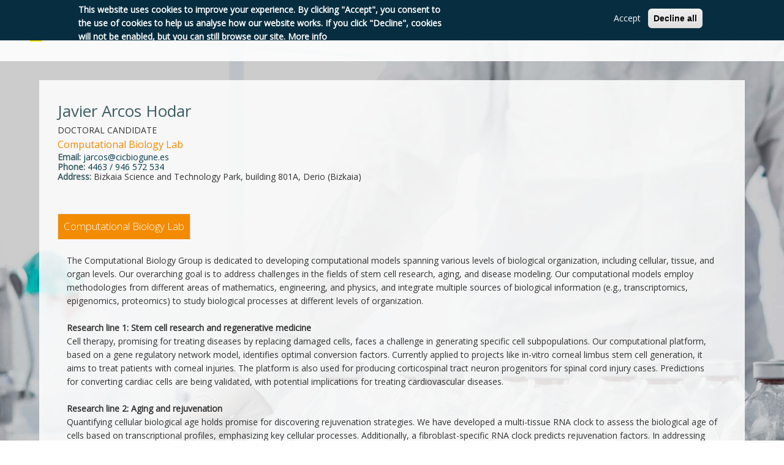

--- FILE ---
content_type: text/html; charset=utf-8
request_url: https://www.cicbiogune.es/people/jarcos
body_size: 17444
content:

<!DOCTYPE html>
<html  lang="en" dir="ltr" xmlns="http://www.w3.org/1999/xhtml" prefix="content: http://purl.org/rss/1.0/modules/content/ dc: http://purl.org/dc/terms/ foaf: http://xmlns.com/foaf/0.1/ og: http://ogp.me/ns# rdfs: http://www.w3.org/2000/01/rdf-schema# sioc: http://rdfs.org/sioc/ns# sioct: http://rdfs.org/sioc/types# skos: http://www.w3.org/2004/02/skos/core# xsd: http://www.w3.org/2001/XMLSchema#">
<head>
  <meta http-equiv="Content-Type" content="text/html; charset=utf-8" />
<meta name="Generator" content="Drupal 7 (http://drupal.org)" />
<link rel="shortcut icon" href="https://www.cicbiogune.es/sites/all/themes/progressive/progressive_sub/favicon.ico" type="image/vnd.microsoft.icon" />

  <title>Javier Arcos Hodar | CIC bioGUNE | Center for Cooperative Research in Biosciences</title>
	<meta http-equiv="X-UA-Compatible" content="IE=edge">
  <meta class="viewport" name="viewport" content="width=device-width, initial-scale=1.0">

  <style type="text/css" media="all">
@import url("https://www.cicbiogune.es/modules/system/system.base.css?t9hhjr");
@import url("https://www.cicbiogune.es/modules/system/system.messages.css?t9hhjr");
</style>
<style type="text/css" media="all">
@import url("https://www.cicbiogune.es/modules/comment/comment.css?t9hhjr");
@import url("https://www.cicbiogune.es/modules/field/theme/field.css?t9hhjr");
@import url("https://www.cicbiogune.es/sites/all/modules/menu_attach_block/menu_attach_block.css?t9hhjr");
@import url("https://www.cicbiogune.es/modules/node/node.css?t9hhjr");
@import url("https://www.cicbiogune.es/sites/all/modules/ubercart/uc_store/uc_store.css?t9hhjr");
@import url("https://www.cicbiogune.es/modules/user/user.css?t9hhjr");
@import url("https://www.cicbiogune.es/sites/all/modules/views/css/views.css?t9hhjr");
@import url("https://www.cicbiogune.es/sites/all/modules/ckeditor/css/ckeditor.css?t9hhjr");
</style>
<style type="text/css" media="all">
@import url("https://www.cicbiogune.es/sites/all/libraries/colorbox/example4/colorbox.css?t9hhjr");
@import url("https://www.cicbiogune.es/sites/all/modules/ctools/css/ctools.css?t9hhjr");
@import url("https://www.cicbiogune.es/sites/all/modules/eu_cookie_compliance/css/eu_cookie_compliance.css?t9hhjr");
@import url("https://www.cicbiogune.es/sites/all/libraries/mmenu/main/src/css/jquery.mmenu.all.css?t9hhjr");
@import url("https://www.cicbiogune.es/sites/all/modules/mmenu/themes/mm-basic/styles/mm-basic.css?t9hhjr");
@import url("https://www.cicbiogune.es/sites/default/files/ctools/css/5f9e0318b5f7ab376e07710d3fb7a4c4.css?t9hhjr");
</style>
<style type="text/css" media="all">
@import url("https://www.cicbiogune.es/sites/all/themes/progressive/css/buttons/social-icons.css?t9hhjr");
@import url("https://www.cicbiogune.es/sites/all/themes/progressive/css/buttons/buttons.css?t9hhjr");
@import url("https://www.cicbiogune.es/sites/all/themes/progressive/css/font-awesome.min.css?t9hhjr");
@import url("https://www.cicbiogune.es/sites/all/themes/progressive/css/bootstrap.min.css?t9hhjr");
@import url("https://www.cicbiogune.es/sites/all/themes/progressive/css/jslider.css?t9hhjr");
@import url("https://www.cicbiogune.es/sites/all/themes/progressive/css/settings.css?t9hhjr");
@import url("https://www.cicbiogune.es/sites/all/themes/progressive/css/jquery.fancybox.css?t9hhjr");
@import url("https://www.cicbiogune.es/sites/all/themes/progressive/css/animate_progressive.css?t9hhjr");
@import url("https://www.cicbiogune.es/sites/all/themes/progressive/css/video-js.min.css?t9hhjr");
@import url("https://www.cicbiogune.es/sites/all/themes/progressive/css/morris.css?t9hhjr");
@import url("https://www.cicbiogune.es/sites/all/themes/progressive/css/ladda.min.css?t9hhjr");
@import url("https://www.cicbiogune.es/sites/all/themes/progressive/css/style.css?t9hhjr");
@import url("https://www.cicbiogune.es/sites/all/themes/progressive/css/responsive.css?t9hhjr");
@import url("https://www.cicbiogune.es/sites/all/themes/progressive/css/customizer/pages.css?t9hhjr");
@import url("https://www.cicbiogune.es/sites/all/themes/progressive/css/YTPlayer.css?t9hhjr");
@import url("https://www.cicbiogune.es/sites/all/themes/progressive/css/drupal.css?t9hhjr");
@import url("https://www.cicbiogune.es/sites/all/themes/progressive/css/ie/ie.css?t9hhjr");
</style>
<style type="text/css" media="all">
@import url("https://www.cicbiogune.es/sites/default/files/fontyourface/font.css?t9hhjr");
</style>
<link type="text/css" rel="stylesheet" href="https://fonts.googleapis.com/css?family=Open+Sans:300,regular&amp;subset=latin" media="all" />
<style type="text/css" media="all">
@import url("https://www.cicbiogune.es/sites/all/themes/progressive/css/customizer/elements-pages-customizer.css?t9hhjr");
@import url("https://www.cicbiogune.es/sites/all/themes/progressive/progressive_sub/css/custom.css?t9hhjr");
</style>

  <!--[if lt IE 9]>
    <script src="https://oss.maxcdn.com/libs/html5shiv/3.7.0/html5shiv.js"></script>
    <script src="https://oss.maxcdn.com/libs/respond.js/1.4.2/respond.min.js"></script>
    <link rel='stylesheet' href="/sites/all/themes/progressive/progressive_sub/css/ie/ie8.css">
  <![endif]-->

</head>
<body class="fixed-header html not-front not-logged-in no-sidebars page-people page-people-jarcos i18n-en">

    <div class="page-box"><div class="page-box-content">
  <div class="main" role="main">

    
      <section  style="padding-top: 0px; padding-bottom: 0px; " class="nd-region">
  
    <div class = "container">   

      <div class = "container-fluid">

        <div  class="row" id="Header">     

          
                      
          
                                          <div  class="col-xs-12 col-sm-12 col-md-12 col-lg-12 " id="progressive_cms-menu">
                              
                                  <div id="block-progressive-cms-menu" class="widget block block-progressive-cms" >
  
        
  <div class = "block-content clearfix">
    
<header class="header header-two">
  <div class = "header-wrapper">
   <div class="container">
      <div class="row">
       <div class="col-xs-8 col-sm-8 col-md-4 col-lg-4 logo-box">
        <div class="logo">
                	<h1>
	          <a style="width:40%;" title="CIC bioGUNE | Member of Basque Research & Technology Allianze"  href="/">
	          	<!-- <img src="" class="logo-img" alt=""> -->	          	
	          	<!-- <img src="/sites/default/files/cicbiogune_2020.png" alt="CIC bioGUNE" style="width:100%;"> -->
	          	<!-- ¡¡¡¡Importante!!!! EL NOMBRE DEL LOGO NO PUEDE CAMBIAR-->
	          	<img style="width:100%;" src="/sites/default/files/logo_grande.png" alt="CIC bioGUNE">
	          </a> 
	          <!--  <a title="BASQUE RESEARCH & TECHNOLOGY ALLIANCE" href="https://brta.euskadi.eus/" target="_blank" style="width: 28%; margin-left: -10px;">
	          	<img src="/sites/default/files/brta.png" alt="BRTA" class="brta" style="width: 100%; ">
	          </a>-->
	          <!-- Severo Ochoa -->
	          <a style="width:23%;" href="https://www.aei.gob.es/ayudas-concedidas/centros-unidades-excelencia" target="_blank" title="Exelencia Severo Ochoa">
				<!-- <img src="" class="logo-sochoa" alt="Severo Ochoa"> -->
				<img src="/sites/default/files/sochoa_23.png" class="logo-sochoa" alt="Severo Ochoa">
	          </a>
	          
	          <!-- AECC -->
	          <a class="AECC" style="width:25%;" href="https://www.contraelcancer.es/es/area-investigador" target="_blank" title="Asociación Española contra el Cáncer">
				<img src="/sites/default/files/aecc_2024.png" class="logo-sochoa" alt="AECC">
	          </a>
          	</h1>
               	 
        </div>
        </div><!-- .logo-box -->                 
        
        <div class="col-xs-3 col-sm-4 col-md-8 col-lg-8 right-box">
        <div class="left-box-wrapper">
          <div class="primary">
          <div class="navbar navbar-default" role="navigation">
            <!-- <button type="button" class="navbar-toggle btn-navbar collapsed" data-toggle="collapse" data-target=".primary .navbar-collapse">
              <span class="text"></span>
              <span class="icon-bar"></span>
              <span class="icon-bar"></span>
              <span class="icon-bar"></span>
            </button> -->
            <a class="mm-slideout navbar-toggle btn-navbar collapsed" data-toggle="collapse" data-target=".primary .navbar-collapse" href="#mmenu_right" id="hamburger"><img alt="menuimage" class="menuimage" src="/sites/default/files/menu.png" onmouseover="this.src='/sites/default/files/menu_hover.png'"
onmouseout="this.src='/sites/default/files/menu.png'"
             /> </a>
            
            <nav class="collapse collapsing navbar-collapse">
              <ul class="nav navbar-nav navbar-center">
                  <li class="tb-megamenu-item level-1 mega center mega-align-left dropdown parent">
  <a href="/about-us" class="">
    The Center      </a>
  <ul  data-class="" data-width="410" style="width: 410px;" class="sub row tb-megamenu-submenu dropdown-menu mega-dropdown-menu nav-child">
  <li  data-class="" data-width="6" data-hidewcol="0" id="tb-megamenu-column-12" class="tb-megamenu-column col-md-6  mega-col-nav">
  <ul  class="tb-megamenu-subnav mega-nav level-1 items-3">
  <li class="tb-megamenu-item level-2 mega">
  <a href="/about-us" class="">
    About us      </a>
  </li>

<li class="tb-megamenu-item level-2 mega">
  <a href="/center/center-funding" class="">
    Funding      </a>
  </li>

<li class="tb-megamenu-item level-2 mega">
  <a href="/center/general-assembly" class="">
    General Assembly      </a>
  </li>
</ul>
</li>

<li  data-class="" data-width="6" data-hidewcol="" id="tb-megamenu-column-13" class="tb-megamenu-column col-md-6  mega-col-nav">
  <ul  class="tb-megamenu-subnav mega-nav level-1 items-3">
  <li class="tb-megamenu-item level-2 mega">
  <a href="/people" class="">
    People      </a>
  </li>

<li class="tb-megamenu-item level-2 mega">
  <a href="/transparency-portal" class="">
    Transparency portal      </a>
  </li>

<li class="tb-megamenu-item level-2 mega">
  <a href="https://activityreport.cicbiogune.es/" class="">
    Activity Report      </a>
  </li>
</ul>
</li>

<li  data-showblocktitle="0" data-class="hide" data-width="4" data-hidewcol="1" id="tb-megamenu-column-14" class="tb-megamenu-column col-md-4  mega-col-nav hide hide hidden-collapse">
  <div  data-type="block" data-block="block--6" class="tb-megamenu-block tb-block tb-megamenu-block">
  <div class="block-inner">
      <div id="block-block-6--2" class="widget block block-block" >
  
        
  <div class = "block-content clearfix">
    <p><img alt="" src="/sites/default/files/imagen_menu.gif" /></p>
  </div>

  </div> <!-- /.block -->
  </div>
</div>
</li>
</ul>
</li>

<li class="tb-megamenu-item level-1 mega mega-align-left dropdown parent">
  <a href="/research" class="">
    Research      </a>
  <ul  data-class="" data-width="410" style="width: 410px;" class="sub row tb-megamenu-submenu dropdown-menu mega-dropdown-menu nav-child">
  <li  data-class="" data-width="6" data-hidewcol="0" id="tb-megamenu-column-15" class="tb-megamenu-column col-md-6  mega-col-nav">
  <ul  class="tb-megamenu-subnav mega-nav level-1 items-4">
  <li class="tb-megamenu-item level-2 mega">
  <a href="/research/groups" class="">
    Groups      </a>
  </li>

<li class="tb-megamenu-item level-2 mega">
  <a href="/research/emerging-scientists" class="">
    Emerging Scientists      </a>
  </li>

<li class="tb-megamenu-item level-2 mega">
  <a href="/research/platforms" class="">
    Technology Platforms      </a>
  </li>

<li class="tb-megamenu-item level-2 mega">
  <a href="/hr-excellence-research" class="">
    HR Excellence in Research      </a>
  </li>
</ul>
</li>

<li  data-class="" data-width="6" data-hidewcol="" id="tb-megamenu-column-16" class="tb-megamenu-column col-md-6  mega-col-nav">
  <ul  class="tb-megamenu-subnav mega-nav level-1 items-3">
  <li class="tb-megamenu-item level-2 mega">
  <a href="/research/publications" class="">
    Publications      </a>
  </li>

<li class="tb-megamenu-item level-2 mega">
  <a href="/research/h2020-strategy" class="">
    HE Strategy      </a>
  </li>

<li class="tb-megamenu-item level-2 mega">
  <a href="/center/rd-policy" class="">
    R&D Policy      </a>
  </li>
</ul>
</li>
</ul>
</li>

<li class="tb-megamenu-item level-1 mega dropdown parent">
  <a href="/innovation" class="">
    Innovation      </a>
  <ul  data-class="" data-width="410" style="width: 410px;" class="sub row tb-megamenu-submenu dropdown-menu mega-dropdown-menu nav-child">
  <li  data-class="" data-width="6" data-hidewcol="0" id="tb-megamenu-column-17" class="tb-megamenu-column col-md-6  mega-col-nav">
  <ul  class="tb-megamenu-subnav mega-nav level-1 items-3">
  <li class="tb-megamenu-item level-2 mega">
  <a href="/innovation/out-licensing" class="">
    Out-Licensing      </a>
  </li>

<li class="tb-megamenu-item level-2 mega">
  <a href="/innovation/technologies" class="">
    Technologies      </a>
  </li>

<li class="tb-megamenu-item level-2 mega">
  <a href="/innovation/spin-off" class="">
    Spin Off      </a>
  </li>
</ul>
</li>

<li  data-class="" data-width="6" data-hidewcol="" id="tb-megamenu-column-18" class="tb-megamenu-column col-md-6  mega-col-nav">
  <ul  class="tb-megamenu-subnav mega-nav level-1 items-2">
  <li class="tb-megamenu-item level-2 mega">
  <a href="/innovation/industry" class="">
    Industry collaborations      </a>
  </li>

<li class="tb-megamenu-item level-2 mega">
  <a href="/innovation/training" class="">
    Training      </a>
  </li>
</ul>
</li>
</ul>
</li>

<li class="tb-megamenu-item level-1 mega center mega-align-left dropdown parent">
  <a href="/careers" class="">
    Talent      </a>
  <ul  data-class="" data-width="410" style="width: 410px;" class="sub row tb-megamenu-submenu dropdown-menu mega-dropdown-menu nav-child">
  <li  data-class="" data-width="6" data-hidewcol="0" id="tb-megamenu-column-19" class="tb-megamenu-column col-md-6  mega-col-nav">
  <ul  class="tb-megamenu-subnav mega-nav level-1 items-4">
  <li class="tb-megamenu-item level-2 mega">
  <a href="https://www.cicbiogune.es/careers/training#talent" class="">
    Talent Support      </a>
  </li>

<li class="tb-megamenu-item level-2 mega">
  <a href="https://www.cicbiogune.es/careers/training#pre-doctoral" class="">
    Pre-Doctoral Programme      </a>
  </li>

<li class="tb-megamenu-item level-2 mega">
  <a href="https://www.cicbiogune.es/careers/training#post-doctoral" class="">
    Post-Doctoral Programme      </a>
  </li>

<li class="tb-megamenu-item level-2 mega">
  <a href="https://www.cicbiogune.es/careers/training#undergraduates" class="">
    Undergraduates      </a>
  </li>
</ul>
</li>

<li  data-class="" data-width="6" data-hidewcol="" id="tb-megamenu-column-20" class="tb-megamenu-column col-md-6  mega-col-nav">
  <ul  class="tb-megamenu-subnav mega-nav level-1 items-4">
  <li class="tb-megamenu-item level-2 mega">
  <a href="/careers/training" class="">
    Medical Science Education      </a>
  </li>

<li class="tb-megamenu-item level-2 mega">
  <a href="https://www.cicbiogune.es/careers/training#innovation-training" class="">
    Science and Innovation      </a>
  </li>

<li class="tb-megamenu-item level-2 mega">
  <a href="/alumni" class="">
    Alumni      </a>
  </li>

<li class="tb-megamenu-item level-2 mega">
  <a href="/careers/job-offers" class="">
    Job Offers      </a>
  </li>
</ul>
</li>
</ul>
</li>

<li class="tb-megamenu-item level-1 mega center dropdown parent">
  <a href="/outreach" class="">
    Outreach      </a>
  <ul  data-class="" data-width="410" style="width: 410px;" class="sub row tb-megamenu-submenu dropdown-menu mega-dropdown-menu nav-child">
  <li  data-class="" data-width="6" data-hidewcol="" id="tb-megamenu-column-21" class="tb-megamenu-column col-md-6  mega-col-nav">
  <ul  class="tb-megamenu-subnav mega-nav level-1 items-3">
  <li class="tb-megamenu-item level-2 mega">
  <a href="/outreach/art-science" class="">
    Art & Science      </a>
  </li>

<li class="tb-megamenu-item level-2 mega">
  <a href="/outreach/cancer-talks" class="">
    Cancer Talks      </a>
  </li>

<li class="tb-megamenu-item level-2 mega">
  <a href="/outreach/podcast" class="">
    Podcast      </a>
  </li>
</ul>
</li>

<li  data-class="" data-width="6" data-hidewcol="" id="tb-megamenu-column-22" class="tb-megamenu-column col-md-6  mega-col-nav">
  <ul  class="tb-megamenu-subnav mega-nav level-1 items-3">
  <li class="tb-megamenu-item level-2 mega">
  <a href="/outreach/science-fairs" class="">
    Science Fairs      </a>
  </li>

<li class="tb-megamenu-item level-2 mega">
  <a href="/news-collection" class="">
    Digital Outreach      </a>
  </li>

<li class="tb-megamenu-item level-2 mega">
  <a href="/outreach/women-bioscientists" class="">
    Women Bioscientists      </a>
  </li>
</ul>
</li>
</ul>
</li>

<li class="tb-megamenu-item level-1 mega">
  <a href="/news" class="">
    News      </a>
  </li>

<li class="tb-megamenu-item level-1 mega">
  <a href="/contact" class="">
    Contact      </a>
  </li>
              </ul>
            </nav>
          </div>
          </div><!-- .primary -->     
        
          <div class="header-icons">
           <div class="social-links-wrapper">
		        <div class="social">
				    <ul>
				        <li><a target="_blank" title="Facebook" href="http://www.facebook.com/pages/CIC-bioGUNE-Bilbao/184783114869478"><i class="fa fa-lg fa-facebook"></i></a></li>
				        <!-- <li><a target="_blank" title="Twitter" href="http://twitter.com/cicbiogune"><i class="fa fa-lg fa-twitter"></i></a></li> -->
				        <li><a target="_blank" title="Twitter" href="http://twitter.com/cicbiogune"><img id="twitter" src="/sites/default/files/socialNetworks/twitter.png" 
				        	onmouseover="document.getElementById('twitter').src='/sites/default/files/socialNetworks/twitter_hov.png'"
				        	onmouseout="document.getElementById('twitter').src='/sites/default/files/socialNetworks/twitter.png'" 
				        	style="width:18px; height:18px; margin-top:-3px;" alt="CIC bioGUNE"></i></a></li>
				        
				        <li><a target="_blank" title="Bluesky" href="https://bsky.app/profile/cicbiogune.bsky.social"><img id="BlueSky" src="/sites/default/files/socialNetworks/bluesky.png" 
				        	onmouseover="document.getElementById('BlueSky').src='/sites/default/files/socialNetworks/bluesky_hov.png'"
				        	onmouseout="document.getElementById('BlueSky').src='/sites/default/files/socialNetworks/bluesky.png'" 
				        	style="width:22px; height:22px; margin-top:-3px;" alt="CIC bioGUNE"></i></a></li>
				        				    	       
				        <li><a target="_blank" title="Linkedin" href="http://www.linkedin.com/company/cic-biogune"><i class="fa fa-lg fa-linkedin"></i></a></li>			        
			        	<li><a target="_blank" title="Instagram" href="https://www.instagram.com/cicbiogune/"><i class="fa fa-lg fa-instagram"></i></a></li>			
			   			<li><a target="_blank" title="Youtube" href="https://www.youtube.com/user/CICbioGUNE"><i class="fa fa-lg fa-youtube"></i></a></li>
			   			<li><a target="_blank" title="Spotify" href="https://open.spotify.com/show/6tM7ZHO5hBF0yAgNZpAjJ6?si=ec77a8f743d74a2a&nd=1&dlsi=d32694cf55fb4fd9"><i class="fa fa-lg fa-spotify"></i></a></li>
				    </ul>
				</div>
			</div>
            <div class="search-header hidden-600" title="Search in this site">
              <a href="#">
              <svg xmlns="http://www.w3.org/2000/svg" xmlns:xlink="http://www.w3.org/1999/xlink" x="0px" y="0px" width="18px" height="18px" viewBox="0 0 16 16" enable-background="new 0 0 16 16" xml:space="preserve">
                <path d="M12.001,10l-0.5,0.5l-0.79-0.79c0.806-1.021,1.29-2.308,1.29-3.71c0-3.313-2.687-6-6-6C2.687,0,0,2.687,0,6
                s2.687,6,6,6c1.402,0,2.688-0.484,3.71-1.29l0.79,0.79l-0.5,0.5l4,4l2-2L12.001,10z M6,10c-2.206,0-4-1.794-4-4s1.794-4,4-4
                s4,1.794,4,4S8.206,10,6,10z"></path>
                <!--<img src="/sites/all/themes/progressive/progressive_sub/img/png-icons/search-icon.png" alt="" width="16" height="16" style="vertical-align: top;">-->
              </svg>
              </a>
            </div>
          </div><!-- .header-icons -->                    
        </div>
        </div>
        
        <!--  <div class="phone-active col-sm-9 col-md-9">
          <a href="#" class="close"><span>close</span>×</a>
                    <span class="title"></span> <strong></strong>
        </div> --> 
        <div class="search-active col-sm-9 col-md-9 col-xm-9 col-lg-9 " style="display: none;">
          <a class="close" href="#"><span>close</span>×</a>
          <form accept-charset="UTF-8" id="search-block-form" method="post" action="/search" role="search" class="search-form" target="_blank">
	          <div>
		          <div class="container-inline">
				      <h2 class="element-invisible">Search form</h2>
				    	<div class="form-type-textfield form-item-search-block-form form-item form-group">
					 		<label for="edit-search-block-form--4" class="element-invisible">Search this site </label>
					 		<input type="text" maxlength="128" size="15" value="" name="search_block_form" id="edit-search-block-form--4" class="search-string custom-search-box form-control form-text form-control" placeholder="" title="Search by keywords">
						</div>
						<button class="search-submit">
					      <svg xml:space="preserve" enable-background="new 0 0 16 16" viewBox="0 0 16 16" height="16px" width="16px" y="0px" x="0px" xmlns:xlink="http://www.w3.org/1999/xlink" xmlns="http://www.w3.org/2000/svg">
						        <path d="M12.001,10l-0.5,0.5l-0.79-0.79c0.806-1.021,1.29-2.308,1.29-3.71c0-3.313-2.687-6-6-6C2.687,0,0,2.687,0,6
						        s2.687,6,6,6c1.402,0,2.688-0.484,3.71-1.29l0.79,0.79l-0.5,0.5l4,4l2-2L12.001,10z M6,10c-2.206,0-4-1.794-4-4s1.794-4,4-4
						        s4,1.794,4,4S8.206,10,6,10z" fill="#231F20"/>
						        <image style="vertical-align: top;" height="16" width="16" alt="" src="img/png-icons/search-icon.png">
						        </image>
					      </svg>
				      </button>
				      <div id="edit-actions--3" class="form-actions form-wrapper"><input type="submit" value="Search" name="op" id="edit-submit--3" class="btn form-submit"></div>
				      <input type="hidden" value="form-O8E4nX1mcZnVh5e-6p60Tjl8X6Md5dzyx7uQSqbbahM" name="form_build_id">
					  <input type="hidden" value="1jEhWT-LeaFLyVl-I6lo9Pb-VZq2rTKHKpg-3D7l_M8" name="form_token">
					  <input type="hidden" value="search_block_form" name="form_id">
				</div>
			</div>
		</form>        
	  </div>
       
      </div><!--.row -->
    </div>
  </div>
</header><!-- .header -->  </div>

  </div> <!-- /.block -->
                
                              </div>
                                    
          
        </div>

      </div>

    </div>
      </section>
    


      <div  class="nd-region">
  
    <div class = "container">   

      <div class = "container-fluid">

        <div  class="row" id="Content">     

          
                                          <div  class="col-xs-12 col-sm-12 col-md-12 col-lg-12 " id="block-35">
                              
                                  <div id="block-block-35" class="widget block block-block" >
  
        
  <div class = "block-content clearfix">
    <style>
    .ayudas{max-width:8%; margin-right:8px;}
    @media (max-width: 767px){
        .accordion-tab > li{width: 100%; margin-bottom:4px;}
        .accordion-tab > li > a .open-sub{display:none;}
        .dboton{display: block;}  
        .member{width:100%!important;}    
        .video{width:100%!important; margin-top:5px; margin-bottom}   
        .orcid{width:5%!important;}   
        .ayudas{max-width:20%!important;}   
        .datos1{width:300px!important;}  
    }
    
    /*.datos1{margin-top:30px;}*/
    
    .dnombre{/*color:#F28B00;*/ color:#3D5E66; font-size:26px; font-weight:500;}
    .dato{color:#3D5E66; font-weight:600;}
        
    .dlab{color: #F28B00; font-size: 16px; font-weight: 400;}
    
    .nav-tabs>li.active>a, .nav-tabs>li.active>a:hover, .nav-tabs>li.active>a:focus { background-color: #f28b00; color: #fff; display: block; line-height: 22px; padding: 9px;
        text-decoration: none; -webkit-transition: background-color .2s linear; transition: background-color .2s linear; font-size: 17px; font-weight: 200;}
        
    .nav-tabs>li>a:hover{ background-color: #777777; color: #fff; -webkit-transition: background-color .2s linear; transition: background-color .2s linear;}  
      
    .nav-tabs>li>a, .nav-tabs>li>a:focus {background-color: #d7d7d7; color: #808080; font-size: 17px; display: block; line-height: 22px; padding: 9px; text-decoration: none; 
    	                                   transition: background-color .2s linear; font-weight: 200;}
    .nav-tabs>li { float: left; margin-bottom: -1px;}
    .nav-tabs {background-image:none !important; border-bottom: 0px solid #ddd !important;}
    .nolink{cursor: default !important;}
    .tab-content>.tab-pane, .pill-content>.pill-pane {padding: 10px 0 0;}   
    
    .ddireccion {margin-bottom: 22px;}
    .dboton{padding:7px!important;}
    
    #Content.row.cnoticia{margin-top:100px !important; overflow: hidden; background-color: rgba(255, 255, 255, 0.5);}   
    
    .tab-pane ul{overflow: hidden; padding:0; list-style: circle!important;}   
    .tab-pane li a{overflow: hidden;} 
    .tab-pane li a:hover{/*color:#f28b00;*/ font-weight:bold;} 
    .tab-pane li {overflow: hidden; margin:0px; padding:3px!important; /*float:left; width:130px; height:90px; list-style: none;*/} 
    
    #li_img {list-style: circle!important; padding:15px 0px;}
    
    .people_nombre{margin:0; padding:0; text-shadow:none!important; margin-left:10px; display:inline;}
    
    .member{width:30%; float:left;}
    .video{float:right; /*margin-top:20px;*/ margin-right:10px;}    
    .orcid{width:2%; margin-right:4px; margin-top:-4px;}
</style>

<title>Javier Arcos Hodar</title>
                                <div id='Content' class='row cnoticia' style='overflow: hidden; background-color: rgba(255, 255, 255, 0.5); margin-top:100px'>
                    				<div class='col-lg-12 col-md-12 col-sm-12 col-xs-12'><div class='col-lg-10 col-md-10 col-sm-12 col-xs-12'>
                            <div class='datos1'>
                                <div class='dnombre'>Javier Arcos Hodar</div><div class='dtitle'>DOCTORAL CANDIDATE<br></div><span class='dlab'>Computational Biology Lab </span><div class='demail'><span class='dato'>Email:</span> <a href='mailto:&#106;&#97;&#114;&#99;&#111;&#115;&#64;&#99;&#105;&#99;&#98;&#105;&#111;&#103;&#117;&#110;&#101;&#46;&#101;&#115;'>&#106;&#97;&#114;&#99;&#111;&#115;&#64;&#99;&#105;&#99;&#98;&#105;&#111;&#103;&#117;&#110;&#101;&#46;&#101;&#115;</a></div><div class='dtelefono'><span class='dato'>Phone:</span> <a href='tel:946 572 534'>4463 / 946 572 534</a></div><div class='ddireccion'><span class='dato'>Address:</span> Bizkaia Science and Technology Park, 
                                building 801A, Derio (Bizkaia)</div></div></div><div class='col-lg-12 col-md-12 col-sm-12 col-xs-12'>
            <div id='exTab2' class=''>	
                <ul class='nav nav-tabs'><li class='active' title='Computational Biology Lab '><a href='#2a' data-toggle='tab'>Computational Biology Lab </a></li></ul></div><div class='col-lg-12 col-md-12 col-sm-12 col-xs-12'><div class='tab-content clearfix'><!-- Personal Data --><!-- Laboratory Data --><div class='tab-pane active' id='2a'><p>The Computational Biology Group is dedicated to developing computational models spanning various levels of biological organization, including cellular, tissue, and organ levels. Our overarching goal is to address challenges in the fields of stem cell research, aging, and disease modeling. Our computational models employ methodologies from different areas of mathematics, engineering, and physics, and integrate multiple sources of biological information (e.g., transcriptomics, epigenomics, proteomics) to study biological processes at different levels of organization.</p>
<p><strong>Research line 1: Stem cell research and regenerative medicine</strong><br />
	Cell therapy, promising for treating diseases by replacing damaged cells, faces a challenge in generating specific cell subpopulations. Our computational platform, based on a gene regulatory network model, identifies optimal conversion factors. Currently applied to projects like in-vitro corneal limbus stem cell generation, it aims to treat patients with corneal injuries. The platform is also used for producing corticospinal tract neuron progenitors for spinal cord injury cases. Predictions for converting cardiac cells are being validated, with potential implications for treating cardiovascular diseases.</p>
<p><strong>Research line 2: Aging and rejuvenation</strong><br />
	Quantifying cellular biological age holds promise for discovering rejuvenation strategies. We have developed a multi-tissue RNA clock to assess the biological age of cells based on transcriptional profiles, emphasizing key cellular processes. Additionally, a fibroblast-specific RNA clock predicts rejuvenation factors. In addressing brain aging, we have identified dysregulated pathways and molecules, predicting chemical cocktails for brain rejuvenation. Experimental validation is underway in human cells and animal models. Our goal is to apply this approach to Alzheimer's and Parkinson's disease models as a therapeutic strategy against neurodegenerative diseases linked to aging.</p>
<p><strong>Research line 3: Disease modeling</strong><br />
	Addressing the cytokine storm in inflammatory diseases, we identified therapeutic targets by mapping immune responses in COVID-19 patients. This approach will be extended to modulate hyperinflammation in systemic inflammatory response syndrome (SIRS), utilizing computational predictions for drug repurposing. In another initiative, we tackle congenital disorders by predicting malfunctioning transcription factors affecting progenitor cell differentiation. Our method identified determinants in cardiac development and mitochondrial DNA-associated Leigh syndrome, suggesting potential therapeutic targets. Ongoing validation in an EU-funded consortium aims to identify repurposable compounds for treating MILS and related conditions.</p>
<p><strong>Collaborations</strong><br />
	George Church (Harvard Medical School, USA), Marius Wernig (Stanford University, USA), Michele de Luca (University of Modena and Reggio Emilia, Modena, Italy), Mark H. Tuszynski (University of California San Diego, USA), Ruben Nogueiras (University Santiago de Compostela, Spain), Anne Grapin-Botton (Max Planck Institute of Molecular Cell Biology and Genetics, Germany), Hongkui Deng (Beijing University, China), Carol Schuurmans (University of Toronto, Canada), Magdalena Götz (Ludwig-Maximilians-Universität München, Germany), Deepak Srivastava (Gladstone Institutes, San Francisco, USA).</p>
<p><strong>Links</strong><br />
	Webpage: <a href="https://ow.ly/QcRK50Qyjk6" target="_blank">https://www.uni.lu/lcsb-en/research-groups/computational-biology/people/</a></p>
<div class='video' style='width:50%;'></div><!-- Members --><div class='tab-pane active member' id='2a'><ul><h5 class='dnombre' style='margin-bottom:15px;'>Members</h5><li  id='li_img'>
                                                    <span class='tipo'>Group Leader</span><a href=/people/adelsol title='Antonio Del Sol Mesa | Group Leader' id=adelsol target='_blank'><div style='margin-left: 15px;'><i class='fa fa-user' aria-hidden='true'></i><p class='people_nombre'>Antonio Del Sol Mesa</p>
                                                        </br><span style='font-size:11px;'>Ikerbasque Research Professor</span></div></a></li><span class='tipo'>POSTDOCTORAL RESEARCHER</span><li id='li_img'>
                                                        <a href=/people/ctwannige title='Champi Thusangi Wannige | Postdoctoral Researcher' id=adelsol id=ctwannige target='_blank'><div style='margin-left: 15px;'><i class='fa fa-user' aria-hidden='true'></i><p class='people_nombre'>Champi Thusangi Wannige</p>
                                                            </br><span style='font-size:11px;'></span></div></a></li><li id='li_img'>
                                                        <a href=/people/sjung title='Sascha Jung | Postdoctoral Researcher' id= id=sjung target='_blank'><div style='margin-left: 15px;'><i class='fa fa-user' aria-hidden='true'></i><p class='people_nombre'>Sascha Jung</p>
                                                            </br><span style='font-size:11px;'></span></div></a></li><li id='li_img'>
                                                        <a href=/people/mparga title='Mart&iacute;n Parga Pazos | Postdoctoral Researcher' id= id=mparga target='_blank'><div style='margin-left: 15px;'><i class='fa fa-user' aria-hidden='true'></i><p class='people_nombre'>Mart&iacute;n Parga Pazos</p>
                                                            </br><span style='font-size:11px;'></span></div></a></li><span class='tipo'>TECHNICIANS / DOCTORAL CANDIDATES</span><li id='li_img'>
                                                    <a href=/people/akauro title='Aleksi Kauro | Doctoral Candidate' id=akauro id=akauro target='_blank'><div style='margin-left: 15px;'><i class='fa fa-user' aria-hidden='true'></i><p class='people_nombre'>Aleksi Kauro</p>
                                                        </br><span style='font-size:11px;'></span></div></a></li><li id='li_img'>
                                                    <a href=/people/amperez title='Aitor Mart&iacute;nez Perez | Doctoral Candidate' id=amperez id=amperez target='_blank'><div style='margin-left: 15px;'><i class='fa fa-user' aria-hidden='true'></i><p class='people_nombre'>Aitor Mart&iacute;nez Perez</p>
                                                        </br><span style='font-size:11px;'></span></div></a></li></ul></div><!-- Group Publications --><div style='clear:both;'></div><h5 class='dnombre' style='margin-top:10px;'>Latest Publications</h5><a class='enlace' href='http://dx.doi.org/10.1038/s42003-025-09169-3' target='_blank'><p class='margin' style='margin-bottom:0;'>MicroRNA-mediated neuronal detargeting alters astrocyte cell fate conversion trajectories in vivo</p><p class='texto margin'>Ghazale, H; Pazos, MP; Jung, S; Cao, K; Vasan, L; Hickmott, JW; Zhang, LH; Morshead, CM; Wang, C; del Sol, A; Schuurmans, C; </p><p class='tipo'>COMMUNICATIONS BIOLOGY</p><p class='margin' style='margin-bottom:20px;' >2025-12-05</p></a><a class='enlace' href='http://dx.doi.org/10.1038/s41540-025-00569-z' target='_blank'><p class='margin' style='margin-bottom:0;'>Data-driven inference of Boolean networks from transcriptomes to predict cellular differentiation and reprogramming</p><p class='texto margin'>Chevalier, S; Becker, J; Gui, YJ; Noël, V; Su, C; Jung, SS; Calzone, L; Zinovyev, A; del Sol, A; Pang, J; Sinkkonen, L; Sauter, T; Pauleve, L; </p><p class='tipo'>NPJ SYSTEMS BIOLOGY AND APPLICATIONS</p><p class='margin' style='margin-bottom:20px;' >2025-09-26</p></a><a class='enlace' href='http://dx.doi.org/10.1002/advs.202503344' target='_blank'><p class='margin' style='margin-bottom:0;'>A Machine-Learning Approach Identifies Rejuvenating Interventions in the Human Brain</p><p class='texto margin'>Santamaria, G; Iglesias, C; Jung, S; Hodar, JA; Nogueiras, R; del Sol, A; </p><p class='tipo'>ADVANCED SCIENCE</p><p class='margin' style='margin-bottom:20px;' >2025-07-14</p></a><a class='enlace' href='http://dx.doi.org/' target='_blank'><p class='margin' style='margin-bottom:0;'>Enhanced glutaminolysis promotes hepatic iron accumulation and aging through lysosomal dysfunction</p><p class='texto margin'>Goikoetxea-Usandizaga, N; Rejano-Gordillo, CM; Gil-Pitarch, C; Zapata-Pavas, LE; Conter, C; Bravo, M; Martínez-Perez, A; Peña-SanFélix, P; Martínez-López, N; Simón, J; Guerra, P; González-Recio, ...</p><p class='tipo'>FEBS OPEN BIO</p><p class='margin' style='margin-bottom:20px;' >2025-07-01</p></a><a class='enlace' href='http://dx.doi.org/10.7554/eLife.100604' target='_blank'><p class='margin' style='margin-bottom:0;'>Glycolytic flux controls retinal progenitor cell differentiation via regulating Wnt signaling</p><p class='texto margin'>Hanna, J; Touahri, Y; Pak, A; Belfiore, L; van Oosten, E; David, LA; Han, S; Ilnytskyy, Y; Kovalchuk, I; Kurrasch, D; Okawa, S; del Sol, A; Screaton, RA; Aubert, I; Schuurmans, C; </p><p class='tipo'>ELIFE</p><p class='margin' style='margin-bottom:20px;' >2025-06-17</p></a><a class='enlace' href='http://dx.doi.org/10.1016/j.jaci.2025.02.011' target='_blank'><p class='margin' style='margin-bottom:0;'>From rare to more common: The emerging role of omics in improving understanding and treatment of severe inflammatory and hyperinflammatory conditions</p><p class='texto margin'>Keskitalo, S; Seppänen, MRJ; del Sol, A; Varjosalo, M; </p><p class='tipo'>JOURNAL OF ALLERGY AND CLINICAL IMMUNOLOGY</p><p class='margin' style='margin-bottom:20px;' >2025-05-05</p></a><a class='enlace' href='http://dx.doi.org/10.1038/s43587-025-00855-9' target='_blank'><p class='margin' style='margin-bottom:0;'>KLRG1 identifies regulatory T cells with mitochondrial alterations that accumulate with aging</p><p class='texto margin'>Soto-Heredero, G; Gabandé-Rodríguez, E; Carrasco, E; Escrig-Larena, JI; de las Heras, MMG; Delgado-Pulido, S; Francos-Quijorna, I; Blanco, EM; Fernández-Almeida, A; Abia, D; Rodríguez, MJ; Fernández-Díaz, ...</p><p class='tipo'>NATURE AGING</p><p class='margin' style='margin-bottom:20px;' >2025-04-30</p></a><a class='enlace' href='http://dx.doi.org/10.1016/j.scr.2024.103583' target='_blank'><p class='margin' style='margin-bottom:0;'>Ice recrystallization inhibitors enable efficient cryopreservation of induced pluripotent stem cells: A functional and transcriptomic analysis</p><p class='texto margin'>Mommaerts, K; Okawa, S; Schmitt, M; Kofanova, O; Turner, TR; Ben, RN; Del Sol, A; Mathieson, W; Schwamborn, JC; Acker, JP; Betsou, F; </p><p class='tipo'>STEM CELL RESEARCH</p><p class='margin' style='margin-bottom:20px;' >2024-12-01</p></a><a class='enlace' href='http://dx.doi.org/10.1093/bib/bbae494' target='_blank'><p class='margin' style='margin-bottom:0;'>Detecting expressed genes in cell populations at the single-cell level with scGeneXpress</p><p class='texto margin'>Jung, SS; Barlier, C; Perez, AM; del Sol, A; </p><p class='tipo'>BRIEFINGS IN BIOINFORMATICS</p><p class='margin' style='margin-bottom:20px;' >2024-10-05</p></a><a class='enlace' href='http://dx.doi.org/10.18632/aging.206105' target='_blank'><p class='margin' style='margin-bottom:0;'>The cell rejuvenation atlas: leveraging network biology to identify master regulators of rejuvenation strategies.</p><p class='texto margin'>Arcos Hodar, Javier; Jung, Sascha; Soudy, Mohamed; Barvaux, Sybille; Del Sol, Antonio; </p><p class='tipo'>Aging</p><p class='margin' style='margin-bottom:20px;' >2024-09-09</p></a><a class='enlace' href='http://dx.doi.org/10.1016/j.celrep.2024.114005' target='_blank'><p class='margin' style='margin-bottom:0;'>Pten regulates endocytic trafficking of cell adhesion and Wnt signaling molecules to pattern the retina</p><p class='texto margin'>Touahri, Y; Hanna, J; Tachibana, N; Okawa, S; Liu, H; David, LA; Olender, T; Vasan, L; Pak, A; Mehta, DN; Chinchalongporn, V; Balakrishnan, A; Cantrup, R; Dixit, R; Mattar, P; Saleh, F; Ilnytskyy, ...</p><p class='tipo'>CELL REPORTS</p><p class='margin' style='margin-bottom:20px;' >2024-03-27</p></a><a class='enlace' href='http://dx.doi.org/10.1016/j.stemcr.2023.12.006' target='_blank'><p class='margin' style='margin-bottom:0;'>SinCMat: A single-cell-based method for predicting functional maturation transcription factors</p><p class='texto margin'>Barvaux, S; Okawa, S; del Sol, A; </p><p class='tipo'>STEM CELL REPORTS</p><p class='margin' style='margin-bottom:20px;' >2024-02-13</p></a><a class='enlace' href='http://dx.doi.org/10.3390/ijms24076229' target='_blank'><p class='margin' style='margin-bottom:0;'>Epi-Impute: Single-Cell RNA-seq Imputation via Integration with Single-Cell ATAC-seq</p><p class='texto margin'>Raevskiy, M; Yanvarev, V; Jung, SS; Del Sol, A; Medvedeva, YA; </p><p class='tipo'>INTERNATIONAL JOURNAL OF MOLECULAR SCIENCES</p><p class='margin' style='margin-bottom:20px;' >2023-04-01</p></a><a class='enlace' href='http://dx.doi.org/10.1111/acel.13799' target='_blank'><p class='margin' style='margin-bottom:0;'>Measuring biological age using a functionally interpretable multi-tissue RNA clock</p><p class='texto margin'>Jung, SS; Hodar, JA; del Sol, A; </p><p class='tipo'>AGING CELL</p><p class='margin' style='margin-bottom:20px;' >2023-03-16</p></a><a class='enlace' href='http://dx.doi.org/10.3390/cells12060948' target='_blank'><p class='margin' style='margin-bottom:0;'>Transcriptional and Chromatin Accessibility Profiling of Neural Stem Cells Differentiating into Astrocytes Reveal Dynamic Signatures Affected under Inflammatory Conditions</p><p class='texto margin'>Pavlou, MAS; Singh, K; Ravichandran, S; Halder, R; Nicot, N; Birck, C; Grandbarbe, L; del Sol, A; Michelucci, A; </p><p class='tipo'>CELLS</p><p class='margin' style='margin-bottom:20px;' >2023-03-01</p></a><a class='enlace' href='http://dx.doi.org/10.1016/j.stemcr.2022.10.013' target='_blank'><p class='margin' style='margin-bottom:0;'>A single cell-based computational platform to identify chemical compounds targeting desired sets of transcription factors for cellular conversion</p><p class='texto margin'>Zheng, ML; Xie, BQ; Okawa, S; Liew, SY; Deng, HK; del Sol, A; </p><p class='tipo'>STEM CELL REPORTS</p><p class='margin' style='margin-bottom:20px;' >2023-01-10</p></a><a class='enlace' href='http://dx.doi.org/10.1038/s41586-022-05535-x' target='_blank'><p class='margin' style='margin-bottom:0;'>Senescence atlas reveals an aged-like inflamed niche that blunts muscle regeneration</p><p class='texto margin'>Moiseeva, V; Cisneros, A; Sica, V; Deryagin, O; Lai, YW; Jung, SC; Andrés, E; An, J; Segalés, J; Ortet, L; Lukesova, V; Volpe, G; Benguria, A; Dopazo, A; Aznar-Benitah, S; Urano, Y; del Sol, ...</p><p class='tipo'>NATURE</p><p class='margin' style='margin-bottom:20px;' >2022-12-21</p></a><a class='enlace' href='http://dx.doi.org/10.1093/nar/gkac862' target='_blank'><p class='margin' style='margin-bottom:0;'>ChemPert: mapping between chemical perturbation and transcriptional response for non-cancer cells</p><p class='texto margin'>Zheng, ML; Okawa, S; Bravo, M; Chen, F; Martínez-Chantar, ML; Del Sol, A; </p><p class='tipo'>NUCLEIC ACIDS RESEARCH</p><p class='margin' style='margin-bottom:20px;' >2022-10-06</p></a><a class='enlace' href='http://dx.doi.org/10.1126/sciadv.abm6340' target='_blank'><p class='margin' style='margin-bottom:0;'>Neural network learning defines glioblastoma features to be of neural crest perivascular or radial glia lineages</p><p class='texto margin'>Hu, YZ; Jiang, YW; Behnan, J; Ribeiro, MM; Kalantzi, C; Zhang, MD; Lou, DH; Häring, M; Sharma, N; Okawa, S; Del Sol, A; Adameyko, I; Svensson, M; Persson, O; Ernfors, P; </p><p class='tipo'>SCIENCE ADVANCES</p><p class='margin' style='margin-bottom:20px;' >2022-06-10</p></a><a class='enlace' href='http://dx.doi.org/10.1016/j.xcrm.2022.100600' target='_blank'><p class='margin' style='margin-bottom:0;'>Combinatorial analysis reveals highly coordinated early-stage immune reactions that predict later antiviral immunity in mild COVID-19 patients</p><p class='texto margin'>Capelle, CM; Ciré, S; Domingues, O; Ernens, I; Hedin, F; Fischer, A; Snoeck, CJ; Ammerlaan, W; Konstantinou, M; Grzyb, K; Skupin, A; Carty, CL; Hilger, C; Gilson, G; Celebic, A; Wilmes, P; Del ...</p><p class='tipo'>CELL REPORTS MEDICINE</p><p class='margin' style='margin-bottom:20px;' >2022-04-19</p></a></div></div> 
            </div>
        </div>  </div>

  </div> <!-- /.block -->
                
                              </div>
                                    
          
                      
          
        </div>

      </div>

    </div>
      </div>
    


  </div>

</div></div>  <script type="text/javascript" src="https://www.cicbiogune.es/sites/all/modules/jquery_update/replace/jquery/1.12/jquery.min.js?v=1.12.4"></script>
<script type="text/javascript" src="https://www.cicbiogune.es/misc/jquery-extend-3.4.0.js?v=1.12.4"></script>
<script type="text/javascript" src="https://www.cicbiogune.es/misc/jquery-html-prefilter-3.5.0-backport.js?v=1.12.4"></script>
<script type="text/javascript" src="https://www.cicbiogune.es/misc/jquery.once.js?v=1.2"></script>
<script type="text/javascript" src="https://www.cicbiogune.es/misc/drupal.js?t9hhjr"></script>
<script type="text/javascript" src="https://www.cicbiogune.es/sites/all/modules/jquery_update/js/jquery_browser.js?v=0.0.1"></script>
<script type="text/javascript" src="https://www.cicbiogune.es/sites/all/modules/eu_cookie_compliance/js/jquery.cookie-1.4.1.min.js?v=1.4.1"></script>
<script type="text/javascript" src="https://www.cicbiogune.es/sites/all/modules/entityreference/js/entityreference.js?t9hhjr"></script>
<script type="text/javascript" src="https://www.cicbiogune.es/sites/all/libraries/colorbox/jquery.colorbox-min.js?t9hhjr"></script>
<script type="text/javascript" src="https://www.cicbiogune.es/sites/all/modules/colorbox/js/colorbox.js?t9hhjr"></script>
<script type="text/javascript" src="https://www.cicbiogune.es/sites/all/modules/colorbox/js/colorbox_load.js?t9hhjr"></script>
<script type="text/javascript" src="https://www.cicbiogune.es/sites/all/modules/floating_block/floating_block.js?t9hhjr"></script>
<script type="text/javascript" src="https://www.cicbiogune.es/sites/all/modules/custom_search/js/custom_search.js?t9hhjr"></script>
<script type="text/javascript" src="https://www.cicbiogune.es/sites/all/modules/google_analytics/googleanalytics.js?t9hhjr"></script>
<script type="text/javascript" src="https://www.googletagmanager.com/gtag/js?id=G-XZR9V0YN49"></script>
<script type="text/javascript">
<!--//--><![CDATA[//><!--
window.dataLayer = window.dataLayer || [];function gtag(){dataLayer.push(arguments)};gtag("js", new Date());gtag("set", "developer_id.dMDhkMT", true);gtag("config", "G-XZR9V0YN49", {"groups":"default"});
//--><!]]>
</script>
<script type="text/javascript" src="https://www.cicbiogune.es/sites/all/modules/mmenu/js/mmenu.js?t9hhjr"></script>
<script type="text/javascript" src="https://www.cicbiogune.es/sites/all/libraries/mmenu/hammer/hammer.js?t9hhjr"></script>
<script type="text/javascript" src="https://www.cicbiogune.es/sites/all/libraries/mmenu/jquery.hammer/jquery.hammer.js?t9hhjr"></script>
<script type="text/javascript" src="https://www.cicbiogune.es/sites/all/libraries/mmenu/main/src/js/jquery.mmenu.min.all.js?t9hhjr"></script>
<script type="text/javascript" src="https://www.cicbiogune.es/sites/all/themes/progressive/js/bootstrap.min.js?t9hhjr"></script>
<script type="text/javascript" src="https://www.cicbiogune.es/sites/all/themes/progressive/js/price-regulator/jshashtable-2.1_src.js?t9hhjr"></script>
<script type="text/javascript" src="https://www.cicbiogune.es/sites/all/themes/progressive/js/price-regulator/jquery.numberformatter-1.2.3.js?t9hhjr"></script>
<script type="text/javascript" src="https://www.cicbiogune.es/sites/all/themes/progressive/js/price-regulator/tmpl.js?t9hhjr"></script>
<script type="text/javascript" src="https://www.cicbiogune.es/sites/all/themes/progressive/js/price-regulator/jquery.dependClass-0.1.js?t9hhjr"></script>
<script type="text/javascript" src="https://www.cicbiogune.es/sites/all/themes/progressive/js/price-regulator/draggable-0.1.js?t9hhjr"></script>
<script type="text/javascript" src="https://www.cicbiogune.es/sites/all/themes/progressive/js/price-regulator/jquery.slider.js?t9hhjr"></script>
<script type="text/javascript" src="https://www.cicbiogune.es/sites/all/themes/progressive/js/jquery.carouFredSel-6.2.1-packed.js?t9hhjr"></script>
<script type="text/javascript" src="https://www.cicbiogune.es/sites/all/themes/progressive/js/jquery.touchSwipe.min.js?t9hhjr"></script>
<script type="text/javascript" src="https://www.cicbiogune.es/sites/all/themes/progressive/js/jquery.elevateZoom-3.0.8.min.js?t9hhjr"></script>
<script type="text/javascript" src="https://www.cicbiogune.es/sites/all/themes/progressive/js/jquery.imagesloaded.min.js?t9hhjr"></script>
<script type="text/javascript" src="https://www.cicbiogune.es/sites/all/themes/progressive/js/jquery.appear.js?t9hhjr"></script>
<script type="text/javascript" src="https://www.cicbiogune.es/sites/all/themes/progressive/js/jquery.sparkline.min.js?t9hhjr"></script>
<script type="text/javascript" src="https://www.cicbiogune.es/sites/all/themes/progressive/js/jquery.easypiechart.min.js?t9hhjr"></script>
<script type="text/javascript" src="https://www.cicbiogune.es/sites/all/themes/progressive/js/jquery.easing.1.3.js?t9hhjr"></script>
<script type="text/javascript" src="https://www.cicbiogune.es/sites/all/themes/progressive/js/jquery.fancybox.pack.js?t9hhjr"></script>
<script type="text/javascript" src="https://www.cicbiogune.es/sites/all/themes/progressive/js/isotope.pkgd.min.js?t9hhjr"></script>
<script type="text/javascript" src="https://www.cicbiogune.es/sites/all/themes/progressive/js/pixastic.custom.js?t9hhjr"></script>
<script type="text/javascript" src="https://www.cicbiogune.es/sites/all/themes/progressive/js/jquery.knob.js?t9hhjr"></script>
<script type="text/javascript" src="https://www.cicbiogune.es/sites/all/themes/progressive/js/jquery.stellar.min.js?t9hhjr"></script>
<script type="text/javascript" src="https://www.cicbiogune.es/sites/all/themes/progressive/js/jquery.selectBox.min.js?t9hhjr"></script>
<script type="text/javascript" src="https://www.cicbiogune.es/sites/all/themes/progressive/js/jquery.royalslider.min.js?t9hhjr"></script>
<script type="text/javascript" src="https://www.cicbiogune.es/sites/all/themes/progressive/js/jquery.tubular.1.0.js?t9hhjr"></script>
<script type="text/javascript" src="https://www.cicbiogune.es/sites/all/themes/progressive/js/country.js?t9hhjr"></script>
<script type="text/javascript" src="https://www.cicbiogune.es/sites/all/themes/progressive/js/spin.min.js?t9hhjr"></script>
<script type="text/javascript" src="https://www.cicbiogune.es/sites/all/themes/progressive/js/ladda.min.js?t9hhjr"></script>
<script type="text/javascript" src="https://www.cicbiogune.es/sites/all/themes/progressive/js/masonry.pkgd.min.js?t9hhjr"></script>
<script type="text/javascript" src="https://www.cicbiogune.es/sites/all/themes/progressive/js/morris.min.js?t9hhjr"></script>
<script type="text/javascript" src="https://www.cicbiogune.es/sites/all/themes/progressive/js/raphael.min.js?t9hhjr"></script>
<script type="text/javascript" src="https://www.cicbiogune.es/sites/all/themes/progressive/js/video.js?t9hhjr"></script>
<script type="text/javascript" src="https://www.cicbiogune.es/sites/all/themes/progressive/js/livicons-customizer-1.4.js?t9hhjr"></script>
<script type="text/javascript" src="https://www.cicbiogune.es/sites/all/themes/progressive/js/SmoothScroll.js?t9hhjr"></script>
<script type="text/javascript" src="https://www.cicbiogune.es/sites/all/themes/progressive/js/jquery.mb.YTPlayer.js?t9hhjr"></script>
<script type="text/javascript" src="https://www.cicbiogune.es/sites/all/themes/progressive/js/main.js?t9hhjr"></script>
<script type="text/javascript" src="https://www.cicbiogune.es/sites/all/themes/progressive/js/drupal.js?t9hhjr"></script>
<script type="text/javascript">
<!--//--><![CDATA[//><!--
jQuery.extend(Drupal.settings, {"basePath":"\/","pathPrefix":"","setHasJsCookie":0,"ajaxPageState":{"theme":"progressive_sub","theme_token":"ktY8x-36KicP-clicLJfYFcxMfM2P4ZPKv1aBIcdZxk","js":{"0":1,"sites\/all\/modules\/eu_cookie_compliance\/js\/eu_cookie_compliance.min.js":1,"\/sites\/all\/themes\/progressive\/js\/jquery-ui.js":1,"\/cicbiogune_aux\/people\/people_new.js":1,"sites\/all\/modules\/mmenu\/js\/mmenu.custom.js":1,"sites\/all\/modules\/jquery_update\/replace\/jquery\/1.12\/jquery.min.js":1,"misc\/jquery-extend-3.4.0.js":1,"misc\/jquery-html-prefilter-3.5.0-backport.js":1,"misc\/jquery.once.js":1,"misc\/drupal.js":1,"sites\/all\/modules\/jquery_update\/js\/jquery_browser.js":1,"sites\/all\/modules\/eu_cookie_compliance\/js\/jquery.cookie-1.4.1.min.js":1,"sites\/all\/modules\/entityreference\/js\/entityreference.js":1,"sites\/all\/libraries\/colorbox\/jquery.colorbox-min.js":1,"sites\/all\/modules\/colorbox\/js\/colorbox.js":1,"sites\/all\/modules\/colorbox\/js\/colorbox_load.js":1,"sites\/all\/modules\/floating_block\/floating_block.js":1,"sites\/all\/modules\/custom_search\/js\/custom_search.js":1,"sites\/all\/modules\/google_analytics\/googleanalytics.js":1,"https:\/\/www.googletagmanager.com\/gtag\/js?id=G-XZR9V0YN49":1,"1":1,"sites\/all\/modules\/mmenu\/js\/mmenu.js":1,"sites\/all\/libraries\/mmenu\/hammer\/hammer.js":1,"sites\/all\/libraries\/mmenu\/jquery.hammer\/jquery.hammer.js":1,"sites\/all\/libraries\/mmenu\/main\/src\/js\/jquery.mmenu.min.all.js":1,"sites\/all\/themes\/progressive\/js\/bootstrap.min.js":1,"sites\/all\/themes\/progressive\/js\/price-regulator\/jshashtable-2.1_src.js":1,"sites\/all\/themes\/progressive\/js\/price-regulator\/jquery.numberformatter-1.2.3.js":1,"sites\/all\/themes\/progressive\/js\/price-regulator\/tmpl.js":1,"sites\/all\/themes\/progressive\/js\/price-regulator\/jquery.dependClass-0.1.js":1,"sites\/all\/themes\/progressive\/js\/price-regulator\/draggable-0.1.js":1,"sites\/all\/themes\/progressive\/js\/price-regulator\/jquery.slider.js":1,"sites\/all\/themes\/progressive\/js\/jquery.carouFredSel-6.2.1-packed.js":1,"sites\/all\/themes\/progressive\/js\/jquery.touchSwipe.min.js":1,"sites\/all\/themes\/progressive\/js\/jquery.elevateZoom-3.0.8.min.js":1,"sites\/all\/themes\/progressive\/js\/jquery.imagesloaded.min.js":1,"sites\/all\/themes\/progressive\/js\/jquery.appear.js":1,"sites\/all\/themes\/progressive\/js\/jquery.sparkline.min.js":1,"sites\/all\/themes\/progressive\/js\/jquery.easypiechart.min.js":1,"sites\/all\/themes\/progressive\/js\/jquery.easing.1.3.js":1,"sites\/all\/themes\/progressive\/js\/jquery.fancybox.pack.js":1,"sites\/all\/themes\/progressive\/js\/isotope.pkgd.min.js":1,"sites\/all\/themes\/progressive\/js\/pixastic.custom.js":1,"sites\/all\/themes\/progressive\/js\/jquery.knob.js":1,"sites\/all\/themes\/progressive\/js\/jquery.stellar.min.js":1,"sites\/all\/themes\/progressive\/js\/jquery.selectBox.min.js":1,"sites\/all\/themes\/progressive\/js\/jquery.royalslider.min.js":1,"sites\/all\/themes\/progressive\/js\/jquery.tubular.1.0.js":1,"sites\/all\/themes\/progressive\/js\/country.js":1,"sites\/all\/themes\/progressive\/js\/spin.min.js":1,"sites\/all\/themes\/progressive\/js\/ladda.min.js":1,"sites\/all\/themes\/progressive\/js\/masonry.pkgd.min.js":1,"sites\/all\/themes\/progressive\/js\/morris.min.js":1,"sites\/all\/themes\/progressive\/js\/raphael.min.js":1,"sites\/all\/themes\/progressive\/js\/video.js":1,"sites\/all\/themes\/progressive\/js\/livicons-customizer-1.4.js":1,"sites\/all\/themes\/progressive\/js\/SmoothScroll.js":1,"sites\/all\/themes\/progressive\/js\/jquery.mb.YTPlayer.js":1,"sites\/all\/themes\/progressive\/js\/main.js":1,"sites\/all\/themes\/progressive\/js\/drupal.js":1},"css":{"modules\/system\/system.base.css":1,"modules\/system\/system.messages.css":1,"modules\/comment\/comment.css":1,"modules\/field\/theme\/field.css":1,"sites\/all\/modules\/menu_attach_block\/menu_attach_block.css":1,"modules\/node\/node.css":1,"sites\/all\/modules\/ubercart\/uc_store\/uc_store.css":1,"modules\/user\/user.css":1,"sites\/all\/modules\/views\/css\/views.css":1,"sites\/all\/themes\/progressive\/css\/no-responsive.css":1,"sites\/all\/modules\/ckeditor\/css\/ckeditor.css":1,"sites\/all\/libraries\/colorbox\/example4\/colorbox.css":1,"sites\/all\/modules\/ctools\/css\/ctools.css":1,"sites\/all\/modules\/eu_cookie_compliance\/css\/eu_cookie_compliance.css":1,"sites\/all\/libraries\/mmenu\/main\/src\/css\/jquery.mmenu.all.css":1,"sites\/all\/libraries\/mmenu\/icomoon\/icomoon.css":1,"sites\/all\/modules\/mmenu\/themes\/mm-basic\/styles\/mm-basic.css":1,"public:\/\/ctools\/css\/5f9e0318b5f7ab376e07710d3fb7a4c4.css":1,"sites\/all\/themes\/progressive\/css\/buttons\/social-icons.css":1,"sites\/all\/themes\/progressive\/css\/buttons\/buttons.css":1,"sites\/all\/themes\/progressive\/css\/font-awesome.min.css":1,"sites\/all\/themes\/progressive\/css\/bootstrap.min.css":1,"sites\/all\/themes\/progressive\/css\/jslider.css":1,"sites\/all\/themes\/progressive\/css\/settings.css":1,"sites\/all\/themes\/progressive\/css\/jquery.fancybox.css":1,"sites\/all\/themes\/progressive\/css\/animate_progressive.css":1,"sites\/all\/themes\/progressive\/css\/video-js.min.css":1,"sites\/all\/themes\/progressive\/css\/morris.css":1,"sites\/all\/themes\/progressive\/css\/royalslider\/royalslider.css":1,"sites\/all\/themes\/progressive\/css\/royalslider\/skins\/minimal-white\/rs-minimal-white.css":1,"sites\/all\/themes\/progressive\/css\/layerslider\/layerslider.css":1,"sites\/all\/themes\/progressive\/css\/ladda.min.css":1,"sites\/all\/themes\/progressive\/css\/style.css":1,"sites\/all\/themes\/progressive\/css\/responsive.css":1,"sites\/all\/themes\/progressive\/css\/customizer\/pages.css":1,"sites\/all\/themes\/progressive\/css\/YTPlayer.css":1,"sites\/all\/themes\/progressive\/css\/drupal.css":1,"sites\/all\/themes\/progressive\/css\/ie\/ie.css":1,"sites\/default\/files\/fontyourface\/font.css":1,"https:\/\/fonts.googleapis.com\/css?family=Open+Sans:300,regular\u0026subset=latin":1,"sites\/all\/themes\/progressive\/css\/customizer\/elements-pages-customizer.css":1,"sites\/all\/themes\/progressive\/progressive_sub\/css\/custom.css":1}},"colorbox":{"opacity":"0.85","current":"{current} of {total}","previous":"\u00ab Prev","next":"Next \u00bb","close":"Close","maxWidth":"98%","maxHeight":"98%","fixed":true,"mobiledetect":true,"mobiledevicewidth":"480px","file_public_path":"\/sites\/default\/files","specificPagesDefaultValue":"admin*\nimagebrowser*\nimg_assist*\nimce*\nnode\/add\/*\nnode\/*\/edit\nprint\/*\nprintpdf\/*\nsystem\/ajax\nsystem\/ajax\/*"},"floating_block":{"settings":{"#block-menu-menu-center":{"padding_top":"30"}},"minWidth":0},"custom_search":{"form_target":"_self","solr":0},"mmenu":{"mmenu_right":{"enabled":"1","title":"Right menu","name":"mmenu_right","blocks":[{"module_delta":"system|main-menu","menu_parameters":{"min_depth":"1"},"title":"\u003Cnone\u003E","collapsed":"0","wrap":"1","module":"system","delta":"main-menu"},{"module_delta":"block|29","menu_parameters":{"min_depth":"1"},"title":"","collapsed":"0","wrap":"1","module":"block","delta":"29"}],"options":{"classes":"mm-basic","effects":[],"slidingSubmenus":false,"clickOpen":{"open":false,"selector":""},"counters":{"add":false,"update":true},"dragOpen":{"open":false,"pageNode":"body","threshold":100,"maxStartPos":50},"footer":{"add":false,"content":"","title":"Copyright \u00a92015","update":true},"header":{"add":false,"content":"","title":"","update":true},"labels":{"collapse":false},"offCanvas":{"enabled":true,"modal":false,"moveBackground":true,"position":"right","zposition":"next"},"searchfield":{"add":true,"addTo":"menu","search":false,"placeholder":"Search","noResults":"No results found.","showLinksOnly":true}},"configurations":{"clone":false,"preventTabbing":false,"panelNodetype":"div, ul, ol","transitionDuration":400,"classNames":{"label":"Label","panel":"Panel","selected":"Selected","buttonbars":{"buttonbar":"anchors"},"counters":{"counter":"Counter"},"fixedElements":{"fixedTop":"FixedTop","fixedBottom":"FixedBottom"},"footer":{"panelFooter":"Footer"},"header":{"panelHeader":"Header","panelNext":"Next","panelPrev":"Prev"},"labels":{"collapsed":"Collapsed"},"toggles":{"toggle":"Toggle","check":"Check"}},"dragOpen":{"width":{"perc":0.8,"min":140,"max":440},"height":{"perc":0.8,"min":140,"max":880}},"offCanvas":{"menuInjectMethod":"prepend","menuWrapperSelector":"body","pageNodetype":"div","pageSelector":"body \u003E div"}},"custom":[],"position":"right"}},"eu_cookie_compliance":{"cookie_policy_version":"1.0.0","popup_enabled":1,"popup_agreed_enabled":0,"popup_hide_agreed":1,"popup_clicking_confirmation":false,"popup_scrolling_confirmation":false,"popup_html_info":"\u003Cdiv class=\u0022eu-cookie-compliance-banner eu-cookie-compliance-banner-info eu-cookie-compliance-banner--opt-in\u0022\u003E\n  \u003Cdiv class=\u0022popup-content info\u0022\u003E\n        \u003Cdiv id=\u0022popup-text\u0022\u003E\n      This website uses cookies to improve your experience. By clicking \u0022Accept\u0022, you consent to the use of cookies to help us analyse how our website works. If you click \u0022Decline\u0022, cookies will not be enabled, but you can still browse our site.\u003C\/p\u003E              \u003Cbutton type=\u0022button\u0022 class=\u0022find-more-button eu-cookie-compliance-more-button\u0022\u003EMore info\u003C\/button\u003E\n          \u003C\/div\u003E\n    \n    \u003Cdiv id=\u0022popup-buttons\u0022 class=\u0022\u0022\u003E\n            \u003Cbutton type=\u0022button\u0022 class=\u0022agree-button eu-cookie-compliance-secondary-button\u0022\u003EAccept\u003C\/button\u003E\n              \u003Cbutton type=\u0022button\u0022 class=\u0022decline-button eu-cookie-compliance-default-button\u0022 \u003EDecline all\u003C\/button\u003E\n          \u003C\/div\u003E\n  \u003C\/div\u003E\n\u003C\/div\u003E","use_mobile_message":1,"mobile_popup_html_info":"\u003Cdiv class=\u0022eu-cookie-compliance-banner eu-cookie-compliance-banner-info eu-cookie-compliance-banner--opt-in\u0022\u003E\n  \u003Cdiv class=\u0022popup-content info\u0022\u003E\n        \u003Cdiv id=\u0022popup-text\u0022\u003E\n      We use cookies to improve your experience.               \u003Cbutton type=\u0022button\u0022 class=\u0022find-more-button eu-cookie-compliance-more-button\u0022\u003EMore info\u003C\/button\u003E\n          \u003C\/div\u003E\n    \n    \u003Cdiv id=\u0022popup-buttons\u0022 class=\u0022\u0022\u003E\n            \u003Cbutton type=\u0022button\u0022 class=\u0022agree-button eu-cookie-compliance-secondary-button\u0022\u003EAccept\u003C\/button\u003E\n              \u003Cbutton type=\u0022button\u0022 class=\u0022decline-button eu-cookie-compliance-default-button\u0022 \u003EDecline all\u003C\/button\u003E\n          \u003C\/div\u003E\n  \u003C\/div\u003E\n\u003C\/div\u003E\n","mobile_breakpoint":"768","popup_html_agreed":"\u003Cdiv\u003E\n  \u003Cdiv class=\u0022popup-content agreed\u0022\u003E\n    \u003Cdiv id=\u0022popup-text\u0022\u003E\n          \u003C\/div\u003E\n    \u003Cdiv id=\u0022popup-buttons\u0022\u003E\n      \u003Cbutton type=\u0022button\u0022 class=\u0022hide-popup-button eu-cookie-compliance-hide-button\u0022\u003EHide\u003C\/button\u003E\n              \u003Cbutton type=\u0022button\u0022 class=\u0022find-more-button eu-cookie-compliance-more-button-thank-you\u0022 \u003EMore info\u003C\/button\u003E\n          \u003C\/div\u003E\n  \u003C\/div\u003E\n\u003C\/div\u003E","popup_use_bare_css":false,"popup_height":"auto","popup_width":"100%","popup_delay":1000,"popup_link":"https:\/\/www.cicbiogune.es\/sites\/default\/files\/LegalNotice\/Privacy_policy.pdf","popup_link_new_window":1,"popup_position":true,"fixed_top_position":1,"popup_language":"en","store_consent":false,"better_support_for_screen_readers":0,"reload_page":0,"domain":"","domain_all_sites":0,"popup_eu_only_js":0,"cookie_lifetime":"100","cookie_session":false,"disagree_do_not_show_popup":0,"method":"opt_in","allowed_cookies":"","withdraw_markup":"\u003Cbutton type=\u0022button\u0022 class=\u0022eu-cookie-withdraw-tab\u0022\u003E\u003C\/button\u003E\n\u003Cdiv class=\u0022eu-cookie-withdraw-banner\u0022\u003E\n  \u003Cdiv class=\u0022popup-content info\u0022\u003E\n    \u003Cdiv id=\u0022popup-text\u0022\u003E\n          \u003C\/div\u003E\n    \u003Cdiv id=\u0022popup-buttons\u0022\u003E\n      \u003Cbutton type=\u0022button\u0022 class=\u0022eu-cookie-withdraw-button\u0022\u003EDecline all\u003C\/button\u003E\n    \u003C\/div\u003E\n  \u003C\/div\u003E\n\u003C\/div\u003E\n","withdraw_enabled":false,"withdraw_button_on_info_popup":1,"cookie_categories":["technical_cookies","statistical_cookies"],"cookie_categories_details":{"technical_cookies":{"weight":"0","machine_name":"technical_cookies","label":"Technical cookies","description":"Technical cookies are used to ensure the correct functioning of the web, as well as to provide comfort and fluidity to the user\u0027s navigation.","checkbox_default_state":"required"},"statistical_cookies":{"weight":"0","machine_name":"statistical_cookies","label":"Statistical cookies","description":"Statistical cookies help website owners understand how visitors interact with websites by gathering and providing information in an anonymous manner.","checkbox_default_state":"unchecked"}},"enable_save_preferences_button":1,"cookie_name":"","cookie_value_disagreed":"0","cookie_value_agreed_show_thank_you":"1","cookie_value_agreed":"2","containing_element":"body","automatic_cookies_removal":1,"close_button_action":"close_banner"},"googleanalytics":{"account":["G-XZR9V0YN49"],"trackOutbound":1,"trackMailto":1,"trackDownload":1,"trackDownloadExtensions":"7z|aac|arc|arj|asf|asx|avi|bin|csv|doc(x|m)?|dot(x|m)?|exe|flv|gif|gz|gzip|hqx|jar|jpe?g|js|mp(2|3|4|e?g)|mov(ie)?|msi|msp|pdf|phps|png|ppt(x|m)?|pot(x|m)?|pps(x|m)?|ppam|sld(x|m)?|thmx|qtm?|ra(m|r)?|sea|sit|tar|tgz|torrent|txt|wav|wma|wmv|wpd|xls(x|m|b)?|xlt(x|m)|xlam|xml|z|zip","trackColorbox":1},"theme_path":"sites\/all\/themes\/progressive","progressive":{"mobile_menu_toggle":1},"ubercart_currency":"$"});
//--><!]]>
</script>
  
<nav id="mmenu_right" class="mmenu-nav clearfix mm-basic">
  <ul>
                                    <ul><li class="mmenu-block-wrap"><span><ul class="mmenu-mm-list-level-1"><li class="mmenu-mm-list-mlid-2295 mmenu-mm-list-path-node-30311"><a href="/about-us" class="mmenu-mm-list "><i class="icon-list2"></i><span class="mmenu-block-title">The Center</span></a><ul class="mmenu-mm-list-level-2"><li class="mmenu-mm-list-mlid-2296 mmenu-mm-list-path-node-30311"><a href="/about-us" class="mmenu-mm-list "><i class="icon-list2"></i><span class="mmenu-block-title">About us</span></a></li><li class="mmenu-mm-list-mlid-2297 mmenu-mm-list-path-node-30301"><a href="/center/center-funding" class="mmenu-mm-list "><i class="icon-list2"></i><span class="mmenu-block-title">Funding</span></a></li><li class="mmenu-mm-list-mlid-2298 mmenu-mm-list-path-node-30304"><a href="/center/general-assembly" class="mmenu-mm-list "><i class="icon-list2"></i><span class="mmenu-block-title">General Assembly</span></a></li><li class="mmenu-mm-list-mlid-2300 mmenu-mm-list-path-node-18138"><a href="/people" class="mmenu-mm-list "><i class="icon-list2"></i><span class="mmenu-block-title">People</span></a></li><li class="mmenu-mm-list-mlid-5088 mmenu-mm-list-path-https:--activityreport.cicbiogune.es"><a href="https://activityreport.cicbiogune.es/" class="mmenu-mm-list "><i class="icon-list2"></i><span class="mmenu-block-title">Activity Report</span></a></li><li class="mmenu-mm-list-mlid-2290 mmenu-mm-list-path-node-30251"><a href="/transparency-portal" class="mmenu-mm-list "><i class="icon-list2"></i><span class="mmenu-block-title">Transparency portal</span></a></li></ul></li><li class="mmenu-mm-list-mlid-2762 mmenu-mm-list-path-node-30333"><a href="/research" class="mmenu-mm-list "><i class="icon-list2"></i><span class="mmenu-block-title">Research</span></a><ul class="mmenu-mm-list-level-2"><li class="mmenu-mm-list-mlid-5067 mmenu-mm-list-path-node-30336"><a href="/research/groups" class="mmenu-mm-list "><i class="icon-list2"></i><span class="mmenu-block-title">Groups</span></a></li><li class="mmenu-mm-list-mlid-5048 mmenu-mm-list-path-node-31329"><a href="/research/emerging-scientists" class="mmenu-mm-list "><i class="icon-list2"></i><span class="mmenu-block-title">Emerging Scientists</span></a></li><li class="mmenu-mm-list-mlid-2764 mmenu-mm-list-path-node-30337"><a href="/research/platforms" class="mmenu-mm-list "><i class="icon-list2"></i><span class="mmenu-block-title">Technology Platforms</span></a></li><li class="mmenu-mm-list-mlid-10710 mmenu-mm-list-path-node-31396"><a href="/hr-excellence-research" class="mmenu-mm-list "><i class="icon-list2"></i><span class="mmenu-block-title">HR Excellence in Research</span></a></li><li class="mmenu-mm-list-mlid-2805 mmenu-mm-list-path-node-30345"><a href="/research/publications" class="mmenu-mm-list "><i class="icon-list2"></i><span class="mmenu-block-title">Publications</span></a></li><li class="mmenu-mm-list-mlid-5066 mmenu-mm-list-path-node-30328"><a href="/research/h2020-strategy" class="mmenu-mm-list "><i class="icon-list2"></i><span class="mmenu-block-title">HE Strategy</span></a></li><li class="mmenu-mm-list-mlid-5058 mmenu-mm-list-path-node-30310"><a href="/center/rd-policy" class="mmenu-mm-list "><i class="icon-list2"></i><span class="mmenu-block-title">R&D Policy</span></a></li></ul></li><li class="mmenu-mm-list-mlid-5072 mmenu-mm-list-path-node-30385"><a href="/innovation" class="mmenu-mm-list "><i class="icon-list2"></i><span class="mmenu-block-title">Innovation</span></a><ul class="mmenu-mm-list-level-2"><li class="mmenu-mm-list-mlid-5075 mmenu-mm-list-path-node-30384"><a href="/innovation/out-licensing" class="mmenu-mm-list "><i class="icon-list2"></i><span class="mmenu-block-title">Out-Licensing</span></a></li><li class="mmenu-mm-list-mlid-5073 mmenu-mm-list-path-node-30386"><a href="/innovation/technologies" class="mmenu-mm-list "><i class="icon-list2"></i><span class="mmenu-block-title">Technologies</span></a></li><li class="mmenu-mm-list-mlid-5074 mmenu-mm-list-path-node-30387"><a href="/innovation/spin-off" class="mmenu-mm-list "><i class="icon-list2"></i><span class="mmenu-block-title">Spin Off</span></a></li><li class="mmenu-mm-list-mlid-5077 mmenu-mm-list-path-node-30388"><a href="/innovation/industry" class="mmenu-mm-list "><i class="icon-list2"></i><span class="mmenu-block-title">Industry collaborations</span></a></li><li class="mmenu-mm-list-mlid-5076 mmenu-mm-list-path-node-30390"><a href="/innovation/training" class="mmenu-mm-list "><i class="icon-list2"></i><span class="mmenu-block-title">Training</span></a></li></ul></li><li class="mmenu-mm-list-mlid-5060 mmenu-mm-list-path-node-30320"><a href="/careers" class="mmenu-mm-list "><i class="icon-list2"></i><span class="mmenu-block-title">Talent</span></a><ul class="mmenu-mm-list-level-2"><li class="mmenu-mm-list-mlid-5065 mmenu-mm-list-path-https:--www.cicbiogune.es-careers-training#talent"><a href="https://www.cicbiogune.es/careers/training#talent" class="mmenu-mm-list "><i class="icon-list2"></i><span class="mmenu-block-title">Talent Support</span></a></li><li class="mmenu-mm-list-mlid-5062 mmenu-mm-list-path-https:--www.cicbiogune.es-careers-training#pre-doctoral"><a href="https://www.cicbiogune.es/careers/training#pre-doctoral" class="mmenu-mm-list "><i class="icon-list2"></i><span class="mmenu-block-title">Pre-Doctoral Programme</span></a></li><li class="mmenu-mm-list-mlid-5063 mmenu-mm-list-path-https:--www.cicbiogune.es-careers-training#post-doctoral"><a href="https://www.cicbiogune.es/careers/training#post-doctoral" class="mmenu-mm-list "><i class="icon-list2"></i><span class="mmenu-block-title">Post-Doctoral Programme</span></a></li><li class="mmenu-mm-list-mlid-5064 mmenu-mm-list-path-https:--www.cicbiogune.es-careers-training#undergraduates"><a href="https://www.cicbiogune.es/careers/training#undergraduates" class="mmenu-mm-list "><i class="icon-list2"></i><span class="mmenu-block-title">Undergraduates</span></a></li><li class="mmenu-mm-list-mlid-5085 mmenu-mm-list-path-node-30321"><a href="/careers/training" class="mmenu-mm-list "><i class="icon-list2"></i><span class="mmenu-block-title">Medical Science Education</span></a></li><li class="mmenu-mm-list-mlid-5061 mmenu-mm-list-path-https:--www.cicbiogune.es-careers-training#innovation-training"><a href="https://www.cicbiogune.es/careers/training#innovation-training" class="mmenu-mm-list "><i class="icon-list2"></i><span class="mmenu-block-title">Science and Innovation</span></a></li><li class="mmenu-mm-list-mlid-8833 mmenu-mm-list-path-node-31079"><a href="/alumni" class="mmenu-mm-list "><i class="icon-list2"></i><span class="mmenu-block-title">Alumni</span></a></li><li class="mmenu-mm-list-mlid-2827 mmenu-mm-list-path-node-25258"><a href="/careers/job-offers" class="mmenu-mm-list "><i class="icon-list2"></i><span class="mmenu-block-title">Job Offers</span></a></li></ul></li><li class="mmenu-mm-list-mlid-10705 mmenu-mm-list-path-node-31153"><a href="/outreach" class="mmenu-mm-list "><i class="icon-list2"></i><span class="mmenu-block-title">Outreach</span></a><ul class="mmenu-mm-list-level-2"><li class="mmenu-mm-list-mlid-10708 mmenu-mm-list-path-node-31159"><a href="/outreach/art-science" class="mmenu-mm-list "><i class="icon-list2"></i><span class="mmenu-block-title">Art & Science</span></a></li><li class="mmenu-mm-list-mlid-10711 mmenu-mm-list-path-node-31409"><a href="/outreach/cancer-talks" class="mmenu-mm-list "><i class="icon-list2"></i><span class="mmenu-block-title">Cancer Talks</span></a></li><li class="mmenu-mm-list-mlid-10706 mmenu-mm-list-path-node-31158"><a href="/outreach/podcast" class="mmenu-mm-list "><i class="icon-list2"></i><span class="mmenu-block-title">Podcast</span></a></li><li class="mmenu-mm-list-mlid-10709 mmenu-mm-list-path-node-31160"><a href="/outreach/science-fairs" class="mmenu-mm-list "><i class="icon-list2"></i><span class="mmenu-block-title">Science Fairs</span></a></li><li class="mmenu-mm-list-mlid-10707 mmenu-mm-list-path-node-30705"><a href="/news-collection" class="mmenu-mm-list "><i class="icon-list2"></i><span class="mmenu-block-title">Digital Outreach</span></a></li><li class="mmenu-mm-list-mlid-10713 mmenu-mm-list-path-node-31471"><a href="/outreach/women-bioscientists" class="mmenu-mm-list "><i class="icon-list2"></i><span class="mmenu-block-title">Women Bioscientists</span></a></li></ul></li><li class="mmenu-mm-list-mlid-2824 mmenu-mm-list-path-node-25217"><a href="/news" class="mmenu-mm-list "><i class="icon-list2"></i><span class="mmenu-block-title">News</span></a></li><li class="mmenu-mm-list-mlid-1006 mmenu-mm-list-path-contact"><a href="/contact" class="mmenu-mm-list "><i class="icon-envelope"></i><span class="mmenu-block-title">Contact</span></a></li></ul></span></li></ul>
                                                  <ul><li class="mmenu-block-wrap"><span>  <div id="block-block-29" class="widget block block-block" >
  
        
  <div class = "block-content clearfix">
    <div class="social-links-wrapper">
		        <div class="social">
				    <ul>
				        <li><a href="#"><i class="fa fa-lg fa-facebook"></i></a></li>
				        <li><a href="#"><i class="fa fa-lg fa-twitter"></i></a></li>
				        <li><a href="#"><i class="fa fa-lg fa-google-plus"></i></a></li>
				        <li><a href="#"><i class="fa fa-lg fa-linkedin"></i></a></li>
				        <li><a href="#"><i class="fa fa-lg fa-rss"></i></a></li>
				    </ul>
				</div>
			</div>  </div>

  </div> <!-- /.block -->
</span></li></ul>
                    </ul>
</nav>
<script type="text/javascript">
<!--//--><![CDATA[//><!--
window.eu_cookie_compliance_cookie_name = "";
//--><!]]>
</script>
<script type="text/javascript" defer="defer" src="https://www.cicbiogune.es/sites/all/modules/eu_cookie_compliance/js/eu_cookie_compliance.min.js?t9hhjr"></script>
<script type="text/javascript" src="/sites/all/themes/progressive/js/jquery-ui.js?t9hhjr"></script>
<script type="text/javascript" src="/cicbiogune_aux/people/people_new.js?t9hhjr"></script>
<script type="text/javascript" src="https://www.cicbiogune.es/sites/all/modules/mmenu/js/mmenu.custom.js?t9hhjr"></script>

      <script type="text/javascript" src="/sites/all/themes/progressive/progressive_sub/js/lazysizes.min.js" async></script>
      <!-- Images End -->
</body>
</html>

--- FILE ---
content_type: text/css
request_url: https://www.cicbiogune.es/sites/all/themes/progressive/css/buttons/social-icons.css?t9hhjr
body_size: 4269
content:
@font-face{font-family:'social-icons';src:url("../../fonts/social-icons.eot?28036741");src:url("../../fonts/social-icons.eot?28036741#iefix") format('embedded-opentype'), url("../../fonts/social-icons.woff?28036741") format('woff'), url("../../fonts/social-icons.ttf?28036741") format('truetype'), url("../../fonts/social-icons.svg?28036741#social-icons") format('svg');font-weight:normal;font-style:normal;}
[class^="icon-"]:before,
[class*=" icon-"]:before{font-family:'social-icons';font-style:normal;font-weight:normal;speak:none;display:inline-block;text-decoration:inherit;margin-right:0.2em;text-align:center;font-variant:normal;text-transform:none;line-height:1em;margin-left:0.2em;}
.icon-duckduckgo:before{content:'\21';}
.icon-aim:before{content:'\22';}
.icon-delicious:before{content:'\23';}
.icon-paypal:before{content:'\24';}
.icon-flattr:before{content:'\25';}
.icon-android:before{content:'\26';}
.icon-eventful:before{content:'\27';}
.icon-smashmag:before{content:'\2a';}
.icon-gplus:before{content:'\2b';}
.icon-wikipedia:before{content:'\2c';}
.icon-lanyrd:before{content:'\2d';}
.icon-calendar:before{content:'\2e';}
.icon-stumbleupon:before{content:'\2f';}
.icon-fivehundredpx:before{content:'\30';}
.icon-pinterest:before{content:'\31';}
.icon-bitcoin:before{content:'\32';}
.icon-w3c:before{content:'\33';}
.icon-foursquare:before{content:'\34';}
.icon-html5:before{content:'\35';}
.icon-ie:before{content:'\36';}
.icon-call:before{content:'\37';}
.icon-grooveshark:before{content:'\38';}
.icon-ninetyninedesigns:before{content:'\39';}
.icon-forrst:before{content:'\3a';}
.icon-digg:before{content:'\3b';}
.icon-spotify:before{content:'\3d';}
.icon-reddit:before{content:'\3e';}
.icon-guest:before{content:'\3f';}
.icon-gowalla:before{content:'\40';}
.icon-appstore:before{content:'\41';}
.icon-blogger:before{content:'\42';}
.icon-cc:before{content:'\43';}
.icon-dribbble:before{content:'\44';}
.icon-evernote:before{content:'\45';}
.icon-flickr:before{content:'\46';}
.icon-google:before{content:'\47';}
.icon-viadeo:before{content:'\48';}
.icon-instapaper:before{content:'\49';}
.icon-weibo:before{content:'\4a';}
.icon-klout:before{content:'\4b';}
.icon-linkedin:before{content:'\4c';}
.icon-meetup:before{content:'\4d';}
.icon-vk:before{content:'\4e';}
.icon-plancast:before{content:'\50';}
.icon-disqus:before{content:'\51';}
.icon-rss:before{content:'\52';}
.icon-skype:before{content:'\53';}
.icon-twitter:before{content:'\54';}
.icon-youtube:before{content:'\55';}
.icon-vimeo:before{content:'\56';}
.icon-windows:before{content:'\57';}
.icon-xing:before{content:'\58';}
.icon-yahoo:before{content:'\59';}
.icon-chrome:before{content:'\5b';}
.icon-email:before{content:'\5d';}
.icon-macstore:before{content:'\5e';}
.icon-myspace:before{content:'\5f';}
.icon-podcast:before{content:'\60';}
.icon-amazon:before{content:'\61';}
.icon-steam:before{content:'\62';}
.icon-cloudapp:before{content:'\63';}
.icon-dropbox:before{content:'\64';}
.icon-ebay:before{content:'\65';}
.icon-facebook:before{content:'\66';}
.icon-github:before{content:'\67';}
.icon-googleplay:before{content:'\68';}
.icon-itunes:before{content:'\69';}
.icon-plurk:before{content:'\6a';}
.icon-songkick:before{content:'\6b';}
.icon-lastfm:before{content:'\6c';}
.icon-gmail:before{content:'\6d';}
.icon-pinboard:before{content:'\6e';}
.icon-openid:before{content:'\6f';}
.icon-quora:before{content:'\71';}
.icon-soundcloud:before{content:'\73';}
.icon-tumblr:before{content:'\74';}
.icon-eventasaurus:before{content:'\76';}
.icon-wordpress:before{content:'\77';}
.icon-yelp:before{content:'\79';}
.icon-intensedebate:before{content:'\7b';}
.icon-eventbrite:before{content:'\7c';}
.icon-scribd:before{content:'\7d';}
.icon-posterous:before{content:'\7e';}
.icon-stripe:before{content:'\a3';}
.icon-opentable:before{content:'\c7';}
.icon-cart:before{content:'\c9';}
.icon-print:before{content:'\d1';}
.icon-angellist:before{content:'\d6';}
.icon-instagram:before{content:'\dc';}
.icon-dwolla:before{content:'\e0';}
.icon-appnet:before{content:'\e1';}
.icon-statusnet:before{content:'\e2';}
.icon-acrobat:before{content:'\e3';}
.icon-drupal:before{content:'\e4';}
.icon-buffer:before{content:'\e5';}
.icon-pocket:before{content:'\e7';}
.icon-bitbucket:before{content:'\e9';}

--- FILE ---
content_type: text/css
request_url: https://www.cicbiogune.es/sites/default/files/fontyourface/font.css?t9hhjr
body_size: 147
content:
h3 { font-family: 'Open Sans'; font-style: normal; font-weight: 300; }
body { font-family: 'Open Sans'; font-style: normal; font-weight: normal; }


--- FILE ---
content_type: text/css
request_url: https://www.cicbiogune.es/sites/all/modules/mmenu/themes/mm-basic/styles/mm-basic.css?t9hhjr
body_size: 5279
content:
body{-webkit-user-select:initial !important;-moz-user-select:initial !important;-ms-user-select:initial !important;-o-user-select:initial !important;user-select:initial !important;}
#mm-blocker{background:#000 !important;opacity:0.5;-ms-filter:"progid:DXImageTransform.Microsoft.Alpha(Opacity=50)";filter:alpha(opacity=50);}
.mmenu-nav:not(.mm-menu){display:none;}
.mmenu-nav.mm-basic{z-index:10000;background-color:rgba(50,57,74,0.8);color:#c4ccda;text-shadow:0 1px 0 rgba(0, 0, 0, 0.6);font-size:12px;box-shadow:0 0 0px rgba(0, 0, 0, 0.5) !important;text-shadow:0 1px #333333;}
.mmenu-nav.mm-basic [class^="icon-"],
.mmenu-nav.mm-basic [class*=" icon-"],
.mmenu-nav.mm-basic .mmenu-block-icon{display:table-cell;vertical-align:middle;font-style:normal;padding-right:15px;}
.mmenu-nav.mm-basic .mmenu-block-title{display:table-cell;}
.mmenu-nav.mm-basic > .mm-header{border-color:#242a37;color:#c4ccda;height:60px;line-height:60px;background:#434b5c;background:-moz-linear-gradient(top, #434b5c 0%, #394152 100%);background:-webkit-gradient(linear, left top, left bottom, color-stop(0%, #434b5c), color-stop(100%, #394152));background:-webkit-linear-gradient(top, #434b5c 0%, #394152 100%);background:-o-linear-gradient(top, #434b5c 0%, #394152 100%);background:-ms-linear-gradient(top, #434b5c 0%, #394152 100%);background:linear-gradient(to bottom, #434b5c 0%, #394152 100%);filter:"progid:DXImageTransform.Microsoft.gradient( startColorstr='$from', endColorstr='$to',GradientType=0 )";}
.mmenu-nav.mm-basic > .mm-header .mm-title{font-size:2em;padding:0 10%;width:80%;text-align:center;}
.mmenu-nav.mm-basic > .mm-header .mm-prev{padding:0;left:20px;right:90%;top:0;bottom:0;width:auto;}
.mmenu-nav.mm-basic > .mm-header .mm-prev:before{margin:0;width:10px;height:10px;z-index:10;border-color:#c4ccda;}
.mmenu-nav.mm-basic > .mm-header .mm-next{padding:0;left:90%;right:20px;top:0;bottom:0;width:auto;}
.mmenu-nav.mm-basic > .mm-header .mm-next:before{margin:0;width:10px;height:10px;z-index:10;border-color:#c4ccda;}
.mmenu-nav.mm-basic > .mm-list{padding-bottom:0;}
.mmenu-nav.mm-basic > .mm-list li{border-bottom:1px solid #242a37;}
.mmenu-nav.mm-basic > .mm-list li > a:not(.mm-subopen):not(.mm-subclose):not(.mm-fullsubopen){padding:10px 20px;white-space:normal;}
.mmenu-nav.mm-basic > .mm-list li:after{margin-left:0 !important;border-color:rgba(0, 0, 0, 0);}
.mmenu-nav.mm-basic > .mm-list li.mm-selected > a, .mmenu-nav.mm-basic > .mm-list li.mm-selected > span{background:inherit;}
.mmenu-nav.mm-basic > .mm-list li.mmenu-expanded .mmenu-block-collapsed{padding:15px 20px !important;font-size:1.25em;}
.mmenu-nav.mm-basic > .mm-list li.mmenu-expanded .mmenu-block-expanded{padding:5px 10px 5px 10px !important;background:#434b5c;background:-moz-linear-gradient(top, #434b5c 0%, #394152 100%);background:-webkit-gradient(linear, left top, left bottom, color-stop(0%, #434b5c), color-stop(100%, #394152));background:-webkit-linear-gradient(top, #434b5c 0%, #394152 100%);background:-o-linear-gradient(top, #434b5c 0%, #394152 100%);background:-ms-linear-gradient(top, #434b5c 0%, #394152 100%);background:linear-gradient(to bottom, #434b5c 0%, #394152 100%);filter:"progid:DXImageTransform.Microsoft.gradient( startColorstr='$from', endColorstr='$to',GradientType=0 )";}
.mmenu-nav.mm-basic > .mm-list > .mm-list{margin:0;padding:0;}
.mmenu-nav.mm-basic.mm-hassearch > .mm-header{top:0;}
.mmenu-nav.mm-basic.mm-hassearch > .mm-panel{.mmenu-nav.mm-basic.mm-hassearch > .mm-search{height:50px;.mmenu-nav.mm-basic.mm-hassearch li.mm-noresults{padding:40px 0;color:#c4ccda;text-shadow:0 1px 0 rgba(0, 0, 0, 0.6);}
.mmenu-nav.mm-basic.mm-hasheader > .mm-panel{padding-top:60px;}
.mmenu-nav.mm-basic.mm-hasfooter > .mm-panel{padding-bottom:40px;}
.mmenu-nav.mm-basic em.mm-counter{color:#c4ccda;right:35px;}
.mmenu-nav.mm-basic .mm-subopen,
.mmenu-nav.mm-basic .mm-subclose{padding-left:25px;}
.mmenu-nav.mm-basic .mm-subopen:before,
.mmenu-nav.mm-basic .mm-subclose:before{border-left:none;}
.mmenu-nav.mm-basic .mm-subopen:after,
.mmenu-nav.mm-basic .mm-subclose:after{border-color:#c4ccda !important;width:8px;height:8px;}
.mmenu-nav.mm-basic em.mm-counter + a.mm-subopen + a,
.mmenu-nav.mm-basic em.mm-counter + a.mm-subopen + span{margin-right:65px;padding:10px 20px;}
.mmenu-nav.mm-basic.mm-vertical li.mm-opened > ul{padding:0 0 0 30px;background:rgba(255, 255, 255, 0.05);}
.mmenu-nav.mm-basic.mm-vertical li.mm-opened > ul li:first-child{border-top:none;}
.mmenu-nav.mm-basic.mm-vertical li.mm-opened > ul li:last-child{border-bottom:none;}
.mmenu-nav.mm-basic.mm-vertical li.mm-opened > a.mm-subopen{background:rgba(255, 255, 255, 0.05);border-bottom:none;width:40px;}
.mmenu-nav.mm-basic > .mm-footer{background:#32394a;color:#c4ccda;padding:0;font-size:1.25em;height:40px;line-height:40px;text-align:center;}
.mmenu-nav.mm-basic .search-form{margin-bottom:0;}
.mmenu-nav.mm-basic .search-form .container-inline div,
.mmenu-nav.mm-basic .search-form .container-inline label{display:block;}
.mmenu-nav.mm-basic .search-form .form-item{margin:0 0 10px 0;padding:0;}
.mmenu-nav.mm-basic .search-form label{margin-bottom:10px;}
.mmenu-nav.mm-basic .search-form .form-text{padding:5px 0;width:100%;border:none;}
.mmenu-nav.mm-basic .search-form .form-submit{margin:0;}

--- FILE ---
content_type: text/css
request_url: https://www.cicbiogune.es/sites/all/themes/progressive/css/bootstrap.min.css?t9hhjr
body_size: 180838
content:
/*!
 * Bootstrap v3.2.0 (http://getbootstrap.com)
 * Copyright 2011-2014 Twitter, Inc.
 * Licensed under MIT (https://github.com/twbs/bootstrap/blob/master/LICENSE)
 */

/*!
 * Generated using the Bootstrap Customizer (http://getbootstrap.com/customize/?id=1df83a7b1c6a8cb7e3a6)
 * Config saved to config.json and https://gist.github.com/1df83a7b1c6a8cb7e3a6
 */ /*! normalize.css v3.0.1 | MIT License | git.io/normalize */
 
html {
    /*font-family: sans-serif;*/
    -ms-text-size-adjust: 100%;
    -webkit-text-size-adjust: 100%
}

body {
    margin: 0
}

article,aside,details,figcaption,figure,footer,header,hgroup,main,nav,section,summary
    {
    display: block
}

audio,canvas,progress,video {
    display: inline-block;
    vertical-align: baseline
}

audio:not([controls]){
display:none;
height:0
}

[hidden],template {
    display: none
}

a {
    background: transparent
}

a:active,a:hover {
    outline: 0
}

abbr[title] {
    border-bottom: 1px dotted
}

b,strong {
    font-weight: bold
}

dfn {
    font-style: italic
}

h1 {
    font-size: 2em;
    margin: 0.67em 0
}

mark {
    background: #ff0;
    color: #000
}

small {
    font-size: 80%
}

sub,sup {
    font-size: 75%;
    line-height: 0;
    position: relative;
    vertical-align: baseline
}

sup {
    top: -0.5em
}

sub {
    bottom: -0.25em
}

img {
    border: 0
}

svg
:not
 
(
:root
 
){
overflow
:
 
hidden


}
figure {
    margin: 1em 40px
}

hr {
    -moz-box-sizing: content-box;
    box-sizing: content-box;
    height: 0
}

pre {
    overflow: auto
}

code,kbd,pre,samp {
    /*font-family: monospace, monospace;*/
    font-size: 1em
}

button,input,optgroup,select,textarea {
    color: inherit;
    font: inherit;
    margin: 0
}

button {
    overflow: visible
}

button,select {
    text-transform: none
}

button,html input[type="button"],input[type="reset"],input[type="submit"]
    {
    -webkit-appearance: button;
    cursor: pointer
}

button[disabled],html input[disabled] {
    cursor: default
}

button::-moz-focus-inner,input::-moz-focus-inner {
    border: 0;
    padding: 0
}

input {
    line-height: normal
}

input[type="checkbox"],input[type="radio"] {
    box-sizing: border-box;
    padding: 0
}

input[type="number"]::-webkit-inner-spin-button,input[type="number"]::-webkit-outer-spin-button
    {
    height: auto
}

input[type="search"] {
    -webkit-appearance: textfield;
    -moz-box-sizing: content-box;
    -webkit-box-sizing: content-box;
    box-sizing: content-box
}

input[type="search"]::-webkit-search-cancel-button,input[type="search"]::-webkit-search-decoration
    {
    -webkit-appearance: none
}

fieldset {
    border: 1px solid #c0c0c0;
    margin: 0 2px;
    padding: 0.35em 0.625em 0.75em
}

legend {
    border: 0;
    padding: 0
}

textarea {
    overflow: auto
}

optgroup {
    font-weight: bold
}

table {
    border-collapse: collapse;
    border-spacing: 0
}

td,th {
    padding: 0
}

@media print {
    * {
        text-shadow: none !important;
        color: #000 !important;
        background: transparent !important;
        box-shadow: none !important
    }
    a,a:visited {
        text-decoration: underline
    }
    a[href]:after {
        content: " (" attr(href) ")"
    }
    abbr[title]:after {
        content: " (" attr(title) ")"
    }
    a[href^="javascript:"]:after,a[href^="#"]:after {
        content: ""
    }
    pre,blockquote {
        border: 1px solid #999;
        page-break-inside: avoid
    }
    thead {
        display: table-header-group
    }
    tr,img {
        page-break-inside: avoid
    }
    img {
        max-width: 100% !important
    }
    p,h2,h3 {
        orphans: 3;
        widows: 3
    }
    h2,h3 {
        page-break-after: avoid
    }
    select {
        background: #fff !important
    }
    .navbar {
        display: none
    }
    .table td,.table th {
        background-color: #fff !important
    }
    .btn>.caret,.dropup>.btn>.caret {
        border-top-color: #000 !important
    }
    .label {
        border: 1px solid #000
    }
    .table {
        border-collapse: collapse !important
    }
    .table-bordered th,.table-bordered td {
        border: 1px solid #ddd !important
    }
}

@font-face {
    /*  font-family: 'Glyphicons Halflings';
    src: url('../fonts/glyphicons-halflings-regular.eot');
    src: url('../fonts/glyphicons-halflings-regular.eot?#iefix')
        format('embedded-opentype'),
        url('../fonts/glyphicons-halflings-regular.woff') format('woff'),
        url('../fonts/glyphicons-halflings-regular.ttf') format('truetype'),
        url('../fonts/glyphicons-halflings-regular.svg#glyphicons_halflingsregular')
        format('svg')*/
    
}

.glyphicon {
    position: relative;
    top: 1px;
    display: inline-block;
    /*  font-family: 'Glyphicons Halflings';*/
    font-style: normal;
    font-weight: normal;
    line-height: 1;
    -webkit-font-smoothing: antialiased;
    -moz-osx-font-smoothing: grayscale
}

.glyphicon-asterisk:before {
    content: "\2a"
}

.glyphicon-plus:before {
    content: "\2b"
}

.glyphicon-euro:before {
    content: "\20ac"
}

.glyphicon-minus:before {
    content: "\2212"
}

.glyphicon-cloud:before {
    content: "\2601"
}

.glyphicon-envelope:before {
    content: "\2709"
}

.glyphicon-pencil:before {
    content: "\270f"
}

.glyphicon-glass:before {
    content: "\e001"
}

.glyphicon-music:before {
    content: "\e002"
}

.glyphicon-search:before {
    content: "\e003"
}

.glyphicon-heart:before {
    content: "\e005"
}

.glyphicon-star:before {
    content: "\e006"
}

.glyphicon-star-empty:before {
    content: "\e007"
}

.glyphicon-user:before {
    content: "\e008"
}

.glyphicon-film:before {
    content: "\e009"
}

.glyphicon-th-large:before {
    content: "\e010"
}

.glyphicon-th:before {
    content: "\e011"
}

.glyphicon-th-list:before {
    content: "\e012"
}

.glyphicon-ok:before {
    content: "\e013"
}

.glyphicon-remove:before {
    content: "\e014"
}

.glyphicon-zoom-in:before {
    content: "\e015"
}

.glyphicon-zoom-out:before {
    content: "\e016"
}

.glyphicon-off:before {
    content: "\e017"
}

.glyphicon-signal:before {
    content: "\e018"
}

.glyphicon-cog:before {
    content: "\e019"
}

.glyphicon-trash:before {
    content: "\e020"
}

.glyphicon-home:before {
    content: "\e021"
}

.glyphicon-file:before {
    content: "\e022"
}

.glyphicon-time:before {
    content: "\e023"
}

.glyphicon-road:before {
    content: "\e024"
}

.glyphicon-download-alt:before {
    content: "\e025"
}

.glyphicon-download:before {
    content: "\e026"
}

.glyphicon-upload:before {
    content: "\e027"
}

.glyphicon-inbox:before {
    content: "\e028"
}

.glyphicon-play-circle:before {
    content: "\e029"
}

.glyphicon-repeat:before {
    content: "\e030"
}

.glyphicon-refresh:before {
    content: "\e031"
}

.glyphicon-list-alt:before {
    content: "\e032"
}

.glyphicon-lock:before {
    content: "\e033"
}

.glyphicon-flag:before {
    content: "\e034"
}

.glyphicon-headphones:before {
    content: "\e035"
}

.glyphicon-volume-off:before {
    content: "\e036"
}

.glyphicon-volume-down:before {
    content: "\e037"
}

.glyphicon-volume-up:before {
    content: "\e038"
}

.glyphicon-qrcode:before {
    content: "\e039"
}

.glyphicon-barcode:before {
    content: "\e040"
}

.glyphicon-tag:before {
    content: "\e041"
}

.glyphicon-tags:before {
    content: "\e042"
}

.glyphicon-book:before {
    content: "\e043"
}

.glyphicon-bookmark:before {
    content: "\e044"
}

.glyphicon-print:before {
    content: "\e045"
}

.glyphicon-camera:before {
    content: "\e046"
}

.glyphicon-font:before {
    content: "\e047"
}

.glyphicon-bold:before {
    content: "\e048"
}

.glyphicon-italic:before {
    content: "\e049"
}

.glyphicon-text-height:before {
    content: "\e050"
}

.glyphicon-text-width:before {
    content: "\e051"
}

.glyphicon-align-left:before {
    content: "\e052"
}

.glyphicon-align-center:before {
    content: "\e053"
}

.glyphicon-align-right:before {
    content: "\e054"
}

.glyphicon-align-justify:before {
    content: "\e055"
}

.glyphicon-list:before {
    content: "\e056"
}

.glyphicon-indent-left:before {
    content: "\e057"
}

.glyphicon-indent-right:before {
    content: "\e058"
}

.glyphicon-facetime-video:before {
    content: "\e059"
}

.glyphicon-picture:before {
    content: "\e060"
}

.glyphicon-map-marker:before {
    content: "\e062"
}

.glyphicon-adjust:before {
    content: "\e063"
}

.glyphicon-tint:before {
    content: "\e064"
}

.glyphicon-edit:before {
    content: "\e065"
}

.glyphicon-share:before {
    content: "\e066"
}

.glyphicon-check:before {
    content: "\e067"
}

.glyphicon-move:before {
    content: "\e068"
}

.glyphicon-step-backward:before {
    content: "\e069"
}

.glyphicon-fast-backward:before {
    content: "\e070"
}

.glyphicon-backward:before {
    content: "\e071"
}

.glyphicon-play:before {
    content: "\e072"
}

.glyphicon-pause:before {
    content: "\e073"
}

.glyphicon-stop:before {
    content: "\e074"
}

.glyphicon-forward:before {
    content: "\e075"
}

.glyphicon-fast-forward:before {
    content: "\e076"
}

.glyphicon-step-forward:before {
    content: "\e077"
}

.glyphicon-eject:before {
    content: "\e078"
}

.glyphicon-chevron-left:before {
    content: "\e079"
}

.glyphicon-chevron-right:before {
    content: "\e080"
}

.glyphicon-plus-sign:before {
    content: "\e081"
}

.glyphicon-minus-sign:before {
    content: "\e082"
}

.glyphicon-remove-sign:before {
    content: "\e083"
}

.glyphicon-ok-sign:before {
    content: "\e084"
}

.glyphicon-question-sign:before {
    content: "\e085"
}

.glyphicon-info-sign:before {
    content: "\e086"
}

.glyphicon-screenshot:before {
    content: "\e087"
}

.glyphicon-remove-circle:before {
    content: "\e088"
}

.glyphicon-ok-circle:before {
    content: "\e089"
}

.glyphicon-ban-circle:before {
    content: "\e090"
}

.glyphicon-arrow-left:before {
    content: "\e091"
}

.glyphicon-arrow-right:before {
    content: "\e092"
}

.glyphicon-arrow-up:before {
    content: "\e093"
}

.glyphicon-arrow-down:before {
    content: "\e094"
}

.glyphicon-share-alt:before {
    content: "\e095"
}

.glyphicon-resize-full:before {
    content: "\e096"
}

.glyphicon-resize-small:before {
    content: "\e097"
}

.glyphicon-exclamation-sign:before {
    content: "\e101"
}

.glyphicon-gift:before {
    content: "\e102"
}

.glyphicon-leaf:before {
    content: "\e103"
}

.glyphicon-fire:before {
    content: "\e104"
}

.glyphicon-eye-open:before {
    content: "\e105"
}

.glyphicon-eye-close:before {
    content: "\e106"
}

.glyphicon-warning-sign:before {
    content: "\e107"
}

.glyphicon-plane:before {
    content: "\e108"
}

.glyphicon-calendar:before {
    content: "\e109"
}

.glyphicon-random:before {
    content: "\e110"
}

.glyphicon-comment:before {
    content: "\e111"
}

.glyphicon-magnet:before {
    content: "\e112"
}

.glyphicon-chevron-up:before {
    content: "\e113"
}

.glyphicon-chevron-down:before {
    content: "\e114"
}

.glyphicon-retweet:before {
    content: "\e115"
}

.glyphicon-shopping-cart:before {
    content: "\e116"
}

.glyphicon-folder-close:before {
    content: "\e117"
}

.glyphicon-folder-open:before {
    content: "\e118"
}

.glyphicon-resize-vertical:before {
    content: "\e119"
}

.glyphicon-resize-horizontal:before {
    content: "\e120"
}

.glyphicon-hdd:before {
    content: "\e121"
}

.glyphicon-bullhorn:before {
    content: "\e122"
}

.glyphicon-bell:before {
    content: "\e123"
}

.glyphicon-certificate:before {
    content: "\e124"
}

.glyphicon-thumbs-up:before {
    content: "\e125"
}

.glyphicon-thumbs-down:before {
    content: "\e126"
}

.glyphicon-hand-right:before {
    content: "\e127"
}

.glyphicon-hand-left:before {
    content: "\e128"
}

.glyphicon-hand-up:before {
    content: "\e129"
}

.glyphicon-hand-down:before {
    content: "\e130"
}

.glyphicon-circle-arrow-right:before {
    content: "\e131"
}

.glyphicon-circle-arrow-left:before {
    content: "\e132"
}

.glyphicon-circle-arrow-up:before {
    content: "\e133"
}

.glyphicon-circle-arrow-down:before {
    content: "\e134"
}

.glyphicon-globe:before {
    content: "\e135"
}

.glyphicon-wrench:before {
    content: "\e136"
}

.glyphicon-tasks:before {
    content: "\e137"
}

.glyphicon-filter:before {
    content: "\e138"
}

.glyphicon-briefcase:before {
    content: "\e139"
}

.glyphicon-fullscreen:before {
    content: "\e140"
}

.glyphicon-dashboard:before {
    content: "\e141"
}

.glyphicon-paperclip:before {
    content: "\e142"
}

.glyphicon-heart-empty:before {
    content: "\e143"
}

.glyphicon-link:before {
    content: "\e144"
}

.glyphicon-phone:before {
    content: "\e145"
}

.glyphicon-pushpin:before {
    content: "\e146"
}

.glyphicon-usd:before {
    content: "\e148"
}

.glyphicon-gbp:before {
    content: "\e149"
}

.glyphicon-sort:before {
    content: "\e150"
}

.glyphicon-sort-by-alphabet:before {
    content: "\e151"
}

.glyphicon-sort-by-alphabet-alt:before {
    content: "\e152"
}

.glyphicon-sort-by-order:before {
    content: "\e153"
}

.glyphicon-sort-by-order-alt:before {
    content: "\e154"
}

.glyphicon-sort-by-attributes:before {
    content: "\e155"
}

.glyphicon-sort-by-attributes-alt:before {
    content: "\e156"
}

.glyphicon-unchecked:before {
    content: "\e157"
}

.glyphicon-expand:before {
    content: "\e158"
}

.glyphicon-collapse-down:before {
    content: "\e159"
}

.glyphicon-collapse-up:before {
    content: "\e160"
}

.glyphicon-log-in:before {
    content: "\e161"
}

.glyphicon-flash:before {
    content: "\e162"
}

.glyphicon-log-out:before {
    content: "\e163"
}

.glyphicon-new-window:before {
    content: "\e164"
}

.glyphicon-record:before {
    content: "\e165"
}

.glyphicon-save:before {
    content: "\e166"
}

.glyphicon-open:before {
    content: "\e167"
}

.glyphicon-saved:before {
    content: "\e168"
}

.glyphicon-import:before {
    content: "\e169"
}

.glyphicon-export:before {
    content: "\e170"
}

.glyphicon-send:before {
    content: "\e171"
}

.glyphicon-floppy-disk:before {
    content: "\e172"
}

.glyphicon-floppy-saved:before {
    content: "\e173"
}

.glyphicon-floppy-remove:before {
    content: "\e174"
}

.glyphicon-floppy-save:before {
    content: "\e175"
}

.glyphicon-floppy-open:before {
    content: "\e176"
}

.glyphicon-credit-card:before {
    content: "\e177"
}

.glyphicon-transfer:before {
    content: "\e178"
}

.glyphicon-cutlery:before {
    content: "\e179"
}

.glyphicon-header:before {
    content: "\e180"
}

.glyphicon-compressed:before {
    content: "\e181"
}

.glyphicon-earphone:before {
    content: "\e182"
}

.glyphicon-phone-alt:before {
    content: "\e183"
}

.glyphicon-tower:before {
    content: "\e184"
}

.glyphicon-stats:before {
    content: "\e185"
}

.glyphicon-sd-video:before {
    content: "\e186"
}

.glyphicon-hd-video:before {
    content: "\e187"
}

.glyphicon-subtitles:before {
    content: "\e188"
}

.glyphicon-sound-stereo:before {
    content: "\e189"
}

.glyphicon-sound-dolby:before {
    content: "\e190"
}

.glyphicon-sound-5-1:before {
    content: "\e191"
}

.glyphicon-sound-6-1:before {
    content: "\e192"
}

.glyphicon-sound-7-1:before {
    content: "\e193"
}

.glyphicon-copyright-mark:before {
    content: "\e194"
}

.glyphicon-registration-mark:before {
    content: "\e195"
}

.glyphicon-cloud-download:before {
    content: "\e197"
}

.glyphicon-cloud-upload:before {
    content: "\e198"
}

.glyphicon-tree-conifer:before {
    content: "\e199"
}

.glyphicon-tree-deciduous:before {
    content: "\e200"
}

* {
    -webkit-box-sizing: border-box;
    -moz-box-sizing: border-box;
    box-sizing: border-box
}

*:before,*:after {
    -webkit-box-sizing: border-box;
    -moz-box-sizing: border-box;
    box-sizing: border-box
}

html {
    font-size: 10px;
    -webkit-tap-highlight-color: rgba(0, 0, 0, 0)
}

body {
    /*font-family: "Helvetica Neue", Helvetica, Arial, sans-serif;*/
    font-size: 14px;
    line-height: 1.42857143;
    color: #333;
    background-color: #fff
}

input,button,select,textarea {
    /*font-family: inherit;*/
    font-size: inherit;
    line-height: inherit
}

a {
    color: #428bca;
    text-decoration: none
}

a:hover,a:focus {
    /*color: #f28b00 ;*/
    text-decoration: none
 
}

a:focus {
    outline: thin dotted;
    outline: 5px auto -webkit-focus-ring-color;
    outline-offset: -2px
}

figure {
    margin: 0
}

img {
    vertical-align: middle
}

.img-responsive,.thumbnail>img,.thumbnail a>img,.carousel-inner>.item>img,.carousel-inner>.item>a>img
    {
    display: block;
    width: 100% \9;
    max-width: 100%;
    /*height: auto;*/
    /*box-shadow: 0 10px 20px grey;
    border: 3px solid #c6c6c6;
    border-radius: 5px;*/
    height: auto;
}

.img-responsive {
    border: 1px solid #c6c6c6;
    border-radius: 3px;
    box-shadow: 0px 3px 10px 0px rgba(0, 0, 0, 0.2);
    -webkit-box-shadow: 0px 3px 10px 0px rgba(0, 0, 0, 0.2);
    -mox-box-shadow: 0px 3px 10px 0px rgba(0, 0, 0, 0.2);
}

#photoad {
    border: none;
    border-radius: 0;
    box-shadow: none;
    -webkit-box-shadow: none;
    -mox-box-shadow: none;
     max-width: 115px;
}

.img-plataforma {
    /*border: 1px solid #c6c6c6;
    border-radius: 3px;
    box-shadow: 0px 3px 10px 0px rgba(0,0,0,0.2);
    -webkit-box-shadow: 0px 3px 10px 0px rgba(0,0,0,0.2);
    -mox-box-shadow: 0px 3px 10px 0px rgba(0,0,0,0.2);*/
    
}

#plataforma {
    height: 107px;
}

#units {
    height: 77px;
}

.img-rounded {
    border-radius: 6px
}

.img-thumbnail {
    padding: 4px;
    line-height: 1.42857143;
    background-color: #fff;
    border: 1px solid #ddd;
    border-radius: 4px;
    -webkit-transition: all .2s ease-in-out;
    -o-transition: all .2s ease-in-out;
    transition: all .2s ease-in-out;
    display: inline-block;
    width: 100% \9;
    max-width: 100%;
    height: auto
}

.img-circle {
    border-radius: 50%
}

hr {
    margin-top: 20px;
    margin-bottom: 20px;
    border: 0;
    border-top: 1px solid #eee
}

.sr-only {
    position: absolute;
    width: 1px;
    height: 1px;
    margin: -1px;
    padding: 0;
    overflow: hidden;
    clip: rect(0, 0, 0, 0);
    border: 0
}

.sr-only-focusable:active,.sr-only-focusable:focus {
    position: static;
    width: auto;
    height: auto;
    margin: 0;
    overflow: visible;
    clip: auto
}

h1,h2,h3,h4,h5,h6,.h1,.h2,.h3,.h4,.h5,.h6 {
    /*font-family: inherit;*/
    font-weight: 500;
    line-height: 1.1;
    color: inherit
}

h1 small,h2 small,h3 small,h4 small,h5 small,h6 small,.h1 small,.h2 small,.h3 small,.h4 small,.h5 small,.h6 small,h1 .small,h2 .small,h3 .small,h4 .small,h5 .small,h6 .small,.h1 .small,.h2 .small,.h3 .small,.h4 .small,.h5 .small,.h6 .small
    {
    font-weight: normal;
    line-height: 1;
    color: #777
}

h1,.h1,h2,.h2,h3,.h3 {
    margin-top: 20px;
    margin-bottom: 10px
}

h1 small,.h1 small,h2 small,.h2 small,h3 small,.h3 small,h1 .small,.h1 .small,h2 .small,.h2 .small,h3 .small,.h3 .small
    {
    font-size: 65%
}

h4,.h4,h5,.h5,h6,.h6 {
    margin-top: 10px;
    margin-bottom: 10px
}

h4 small,.h4 small,h5 small,.h5 small,h6 small,.h6 small,h4 .small,.h4 .small,h5 .small,.h5 .small,h6 .small,.h6 .small
    {
    font-size: 75%
}

h1,.h1 {
    font-size: 36px
}

h2,.h2 {
    font-size: 30px
}

h3,.h3 {
    font-size: 24px
}

h4,.h4 {
    font-size: 18px
}

h5,.h5 {
    font-size: 14px
}

h6,.h6 {
    font-size: 12px
}

p {
    margin: 0 0 10px
}

.lead {
    margin-bottom: 20px;
    font-size: 16px;
    font-weight: 300;
    line-height: 1.4
}

@media ( min-width :768px) {
    .lead {
        font-size: 21px
    }
    
    .webform_content{
        padding-left: 145px !important;
        padding-right: 145px !important;
    }
}

small,.small {
    font-size: 85%
}

cite {
    font-style: normal
}

mark,.mark {
    background-color: #fcf8e3;
    padding: .2em
}

.text-left {
    text-align: left
}

.text-right {
    text-align: right
}

.text-center {
    text-align: center
}

.text-justify {
    text-align: justify
}

.text-nowrap {
    white-space: nowrap
}

.text-lowercase {
    text-transform: lowercase
}

.text-uppercase {
    text-transform: uppercase
}

.text-capitalize {
    text-transform: capitalize
}

.text-muted {
    color: #777
}

.text-primary {
    color: #428bca
}

a.text-primary:hover {
    color: #3071a9
}

.text-success {
    color: #3c763d
}

a.text-success:hover {
    color: #2b542c
}

.text-info {
    color: #31708f
}

a.text-info:hover {
    color: #245269
}

.text-warning {
    color: #8a6d3b
}

a.text-warning:hover {
    color: #66512c
}

.text-danger {
    color: #a94442
}

a.text-danger:hover {
    color: #843534
}

.bg-primary {
    color: #fff;
    background-color: #428bca
}

a.bg-primary:hover {
    background-color: #3071a9
}

.bg-success {
    background-color: #dff0d8
}

a.bg-success:hover {
    background-color: #c1e2b3
}

.bg-info {
    background-color: #d9edf7
}

a.bg-info:hover {
    background-color: #afd9ee
}

.bg-warning {
    background-color: #fcf8e3
}

a.bg-warning:hover {
    background-color: #f7ecb5
}

.bg-danger {
    background-color: #f2dede
}

a.bg-danger:hover {
    background-color: #e4b9b9
}

.page-header {
    padding-bottom: 9px;
    margin: 40px 0 20px;
    border-bottom: 1px solid #eee
}

ul,ol {
    margin-top: 0;
    margin-bottom: 10px
}

ul ul,ol ul,ul ol,ol ol {
    margin-bottom: 0
}

.list-unstyled {
    padding-left: 0;
    list-style: none
}

.list-inline {
    padding-left: 0;
    list-style: none;
    margin-left: -5px
}

.list-inline>li {
    display: inline-block;
    padding-left: 5px;
    padding-right: 5px
}

.list-inline2>li {
    display: inline-block;
    padding-left: 55px;
    padding-right: 55px
}

dl {
    margin-top: 0;
    margin-bottom: 20px
}

dt,dd {
    line-height: 1.42857143
}

dt {
    font-weight: bold
}

dd {
    margin-left: 0
}

@media ( min-width :768px) {
    .dl-horizontal dt {
        float: left;
        width: 160px;
        clear: left;
        text-align: right;
        overflow: hidden;
        text-overflow: ellipsis;
        white-space: nowrap
    }
    .dl-horizontal dd {
        margin-left: 180px
    }
}

abbr[title],abbr[data-original-title] {
    cursor: help;
    border-bottom: 1px dotted #777
}

.initialism {
    font-size: 90%;
    text-transform: uppercase
}

blockquote {
    padding: 10px 20px;
    margin: 0 0 20px;
    font-size: 17.5px;
    border-left: 5px solid #eee
}

blockquote p:last-child,blockquote ul:last-child,blockquote ol:last-child
    {
    margin-bottom: 0
}

blockquote footer,blockquote small,blockquote .small {
    display: block;
    font-size: 80%;
    line-height: 1.42857143;
    color: #777
}

blockquote footer:before,blockquote small:before,blockquote .small:before
    {
    content: '\2014 \00A0'
}

.blockquote-reverse,blockquote.pull-right {
    padding-right: 15px;
    padding-left: 0;
    border-right: 5px solid #eee;
    border-left: 0;
    text-align: right
}

.blockquote-reverse footer:before,blockquote.pull-right footer:before,.blockquote-reverse small:before,blockquote.pull-right small:before,.blockquote-reverse .small:before,blockquote.pull-right .small:before
    {
    content: ''
}

.blockquote-reverse footer:after,blockquote.pull-right footer:after,.blockquote-reverse small:after,blockquote.pull-right small:after,.blockquote-reverse .small:after,blockquote.pull-right .small:after
    {
    content: '\00A0 \2014'
}

blockquote:before,blockquote:after {
    content: ""
}

address {
    margin-bottom: 20px;
    font-style: normal;
    line-height: 1.42857143
}

code,kbd,pre,samp {
    /*font-family: Menlo, Monaco, Consolas, "Courier New", monospace*/
    
}

code {
    padding: 2px 4px;
    font-size: 90%;
    color: #c7254e;
    background-color: #f9f2f4;
    border-radius: 4px
}

kbd {
    padding: 2px 4px;
    font-size: 90%;
    color: #fff;
    background-color: #333;
    border-radius: 3px;
    box-shadow: inset 0 -1px 0 rgba(0, 0, 0, 0.25)
}

kbd kbd {
    padding: 0;
    font-size: 100%;
    box-shadow: none
}

pre {
    display: block;
    padding: 9.5px;
    margin: 0 0 10px;
    font-size: 13px;
    line-height: 1.42857143;
    word-break: break-all;
    word-wrap: break-word;
    color: #333;
    background-color: #f5f5f5;
    border: 1px solid #ccc;
    border-radius: 4px
}

pre code {
    padding: 0;
    font-size: inherit;
    color: inherit;
    white-space: pre-wrap;
    background-color: transparent;
    border-radius: 0
}

.pre-scrollable {
    max-height: 340px;
    overflow-y: scroll
}


@media ( min-width :768px) {
    .container {
        width: 750px
    }
}

@media ( min-width :992px) {
    .container {
        width: 970px
    }
}

@media ( min-width :1200px) {
    .container {
        /*width: 1200px*/
        width:90%;
    }
}

.container-fluid {
    /*margin-right: auto;
    margin-left: auto;
    padding-left: 15px;
    padding-right: 15px*/
}

.container,.title-h1,.title-box,.page_navigation {
    margin-right: auto;
    margin-left: auto;
    padding-left: 15px;
    padding-right: 15px
}

.row {
    margin-left: -15px;
    margin-right: -15px
}

#Scientific-Advisory-Board {
    margin-left: 0px;
}

.col-xs-1,.col-sm-1,.col-md-1,.col-lg-1,.col-xs-2,.col-sm-2,.col-md-2,.col-lg-2,.col-xs-3,.col-sm-3,.col-md-3,.col-lg-3,.col-xs-4,.col-sm-4,.col-md-4,.col-lg-4,.col-xs-5,.col-sm-5,.col-md-5,.col-lg-5,.col-xs-6,.col-sm-6,.col-md-6,.col-lg-6,.col-xs-7,.col-sm-7,.col-md-7,.col-lg-7,.col-xs-8,.col-sm-8,.col-md-8,.col-lg-8,.col-xs-9,.col-sm-9,.col-md-9,.col-lg-9,.col-xs-10,.col-sm-10,.col-md-10,.col-lg-10,.col-xs-11,.col-sm-11,.col-md-11,.col-lg-11,.col-xs-12,.col-sm-12,.col-md-12,.col-lg-12
{
    position: relative;
    min-height: 1px;
    padding: 15px;
    list-style: none;
    /*width: 70px;*/
    margin-bottom: 0px;
}

.col-xs-1,.col-xs-2,.col-xs-3,.col-xs-4,.col-xs-5,.col-xs-6,.col-xs-7,.col-xs-8,.col-xs-9,.col-xs-10,.col-xs-11,.col-xs-12
    {
    float: left
}

.col-xs-2,.col-sm-2,.col-md-2,.col-lg-2 {
    position: relative;
    min-height: 1px;
    padding: 15px;
}

.col-xs-12 {
    width: 100%
}

.col-xs-11 {
    width: 91.66666667%
}

.col-xs-10 {
    width: 83.33333333%
}

.col-xs-9 {
    width: 75%
}

.col-xs-8 {
    width: 66.66666667%
}

.col-xs-7 {
    width: 58.33333333%
}

.col-xs-6 {
    width: 50%
}

.col-xs-5 {
    width: 41.66666667%
}

.col-xs-4 {
    width: 33.33333333%
}

.col-xs-3 {
    width: 25%
}

.col-xs-2 {
    width: 16.66666667%
}

.col-xs-1 {
    width: 8.33333333%
}

.col-xs-pull-12 {
    right: 100%
}

.col-xs-pull-11 {
    right: 91.66666667%
}

.col-xs-pull-10 {
    right: 83.33333333%
}

.col-xs-pull-9 {
    right: 75%
}

.col-xs-pull-8 {
    right: 66.66666667%
}

.col-xs-pull-7 {
    right: 58.33333333%
}

.col-xs-pull-6 {
    right: 50%
}

.col-xs-pull-5 {
    right: 41.66666667%
}

.col-xs-pull-4 {
    right: 33.33333333%
}

.col-xs-pull-3 {
    right: 25%
}

.col-xs-pull-2 {
    right: 16.66666667%
}

.col-xs-pull-1 {
    right: 8.33333333%
}

.col-xs-pull-0 {
    right: auto
}

.col-xs-push-12 {
    left: 100%
}

.col-xs-push-11 {
    left: 91.66666667%
}

.col-xs-push-10 {
    left: 83.33333333%
}

.col-xs-push-9 {
    left: 75%
}

.col-xs-push-8 {
    left: 66.66666667%
}

.col-xs-push-7 {
    left: 58.33333333%
}

.col-xs-push-6 {
    left: 50%
}

.col-xs-push-5 {
    left: 41.66666667%
}

.col-xs-push-4 {
    left: 33.33333333%
}

.col-xs-push-3 {
    left: 25%
}

.col-xs-push-2 {
    left: 16.66666667%
}

.col-xs-push-1 {
    left: 8.33333333%
}

.col-xs-push-0 {
    left: auto
}

.col-xs-offset-12 {
    margin-left: 100%
}

.col-xs-offset-11 {
    margin-left: 91.66666667%
}

.col-xs-offset-10 {
    margin-left: 83.33333333%
}

.col-xs-offset-9 {
    margin-left: 75%
}

.col-xs-offset-8 {
    margin-left: 66.66666667%
}

.col-xs-offset-7 {
    margin-left: 58.33333333%
}

.col-xs-offset-6 {
    margin-left: 50%
}

.col-xs-offset-5 {
    margin-left: 41.66666667%
}

.col-xs-offset-4 {
    margin-left: 33.33333333%
}

.col-xs-offset-3 {
    margin-left: 25%
}

.col-xs-offset-2 {
    margin-left: 16.66666667%
}

.col-xs-offset-1 {
    margin-left: 8.33333333%
}

.col-xs-offset-0 {
    margin-left: 0
}

.li_people {
    width: 80px;
    padding-right: 0px;
    margin-right: 15px;
    margin-left: 15px;
}

@media ( min-width :768px) {
    .col-sm-1,.col-sm-2,.col-sm-3,.col-sm-4,.col-sm-5,.col-sm-6,.col-sm-7,.col-sm-8,.col-sm-9,.col-sm-10,.col-sm-11,.col-sm-12
        {
        float: left
    }
    .col-sm-12 {
        width: 100%
    }
    .col-sm-11 {
        width: 91.66666667%
    }
    .col-sm-10 {
        width: 83.33333333%
    }
    .col-sm-9 {
        width: 75%
    }
    .col-sm-8 {
        width: 66.66666667%
    }
    .col-sm-7 {
        width: 58.33333333%
    }
    .col-sm-6 {
        width: 50%
    }
    .col-sm-5 {
        width: 41.66666667%
    }
    .col-sm-4 {
        width: 33.33333333%
    }
    .col-sm-3 {
        width: 25%
    }
    .col-sm-2 {
        width: 16.66666667%
    }
    .col-sm-1 {
        width: 8.33333333%
    }
    .col-sm-pull-12 {
        right: 100%
    }
    .col-sm-pull-11 {
        right: 91.66666667%
    }
    .col-sm-pull-10 {
        right: 83.33333333%
    }
    .col-sm-pull-9 {
        right: 75%
    }
    .col-sm-pull-8 {
        right: 66.66666667%
    }
    .col-sm-pull-7 {
        right: 58.33333333%
    }
    .col-sm-pull-6 {
        right: 50%
    }
    .col-sm-pull-5 {
        right: 41.66666667%
    }
    .col-sm-pull-4 {
        right: 33.33333333%
    }
    .col-sm-pull-3 {
        right: 25%
    }
    .col-sm-pull-2 {
        right: 16.66666667%
    }
    .col-sm-pull-1 {
        right: 8.33333333%
    }
    .col-sm-pull-0 {
        right: auto
    }
    .col-sm-push-12 {
        left: 100%
    }
    .col-sm-push-11 {
        left: 91.66666667%
    }
    .col-sm-push-10 {
        left: 83.33333333%
    }
    .col-sm-push-9 {
        left: 75%
    }
    .col-sm-push-8 {
        left: 66.66666667%
    }
    .col-sm-push-7 {
        left: 58.33333333%
    }
    .col-sm-push-6 {
        left: 50%
    }
    .col-sm-push-5 {
        left: 41.66666667%
    }
    .col-sm-push-4 {
        left: 33.33333333%
    }
    .col-sm-push-3 {
        left: 25%
    }
    .col-sm-push-2 {
        left: 16.66666667%
    }
    .col-sm-push-1 {
        left: 8.33333333%
    }
    .col-sm-push-0 {
        left: auto
    }
    .col-sm-offset-12 {
        margin-left: 100%
    }
    .col-sm-offset-11 {
        margin-left: 91.66666667%
    }
    .col-sm-offset-10 {
        margin-left: 83.33333333%
    }
    .col-sm-offset-9 {
        margin-left: 75%
    }
    .col-sm-offset-8 {
        margin-left: 66.66666667%
    }
    .col-sm-offset-7 {
        margin-left: 58.33333333%
    }
    .col-sm-offset-6 {
        margin-left: 50%
    }
    .col-sm-offset-5 {
        margin-left: 41.66666667%
    }
    .col-sm-offset-4 {
        margin-left: 33.33333333%
    }
    .col-sm-offset-3 {
        margin-left: 25%
    }
    .col-sm-offset-2 {
        margin-left: 16.66666667%
    }
    .col-sm-offset-1 {
        margin-left: 8.33333333%
    }
    .col-sm-offset-0 {
        margin-left: 0
    }
}

@media ( min-width :992px) {
    .col-md-1,.col-md-2,.col-md-3,.col-md-4,.col-md-5,.col-md-6,.col-md-7,.col-md-8,.col-md-9,.col-md-10,.col-md-11,.col-md-12
        {
        float: left
    }
    .col-md-12 {
        width: 100%
    }
    .col-md-11 {
        width: 91.66666667%
    }
    .col-md-10 {
        width: 83.33333333%
    }
    .col-md-9 {
        width: 75%
    }
    .col-md-8 {
        width: 66.66666667%
    }
    .col-md-7 {
        width: 58.33333333%
    }
    .col-md-6 {
        width: 50%
    }
    .col-md-5 {
        width: 41.66666667%
    }
    .col-md-4 {
        width: 33.33333333%
    }
    .col-md-3 {
        width: 25%
    }
    .col-md-2 {
        width: 16.66666667%
    }
    .col-md-1 {
        width: 8.33333333%
    }
    .col-md-pull-12 {
        right: 100%
    }
    .col-md-pull-11 {
        right: 91.66666667%
    }
    .col-md-pull-10 {
        right: 83.33333333%
    }
    .col-md-pull-9 {
        right: 75%
    }
    .col-md-pull-8 {
        right: 66.66666667%
    }
    .col-md-pull-7 {
        right: 58.33333333%
    }
    .col-md-pull-6 {
        right: 50%
    }
    .col-md-pull-5 {
        right: 41.66666667%
    }
    .col-md-pull-4 {
        right: 33.33333333%
    }
    .col-md-pull-3 {
        right: 25%
    }
    .col-md-pull-2 {
        right: 16.66666667%
    }
    .col-md-pull-1 {
        right: 8.33333333%
    }
    .col-md-pull-0 {
        right: auto
    }
    .col-md-push-12 {
        left: 100%
    }
    .col-md-push-11 {
        left: 91.66666667%
    }
    .col-md-push-10 {
        left: 83.33333333%
    }
    .col-md-push-9 {
        left: 75%
    }
    .col-md-push-8 {
        left: 66.66666667%
    }
    .col-md-push-7 {
        left: 58.33333333%
    }
    .col-md-push-6 {
        left: 50%
    }
    .col-md-push-5 {
        left: 41.66666667%
    }
    .col-md-push-4 {
        left: 33.33333333%
    }
    .col-md-push-3 {
        left: 25%
    }
    .col-md-push-2 {
        left: 16.66666667%
    }
    .col-md-push-1 {
        left: 8.33333333%
    }
    .col-md-push-0 {
        left: auto
    }
    .col-md-offset-12 {
        margin-left: 100%
    }
    .col-md-offset-11 {
        margin-left: 91.66666667%
    }
    .col-md-offset-10 {
        margin-left: 83.33333333%
    }
    .col-md-offset-9 {
        margin-left: 75%
    }
    .col-md-offset-8 {
        margin-left: 66.66666667%
    }
    .col-md-offset-7 {
        margin-left: 58.33333333%
    }
    .col-md-offset-6 {
        margin-left: 50%
    }
    .col-md-offset-5 {
        margin-left: 41.66666667%
    }
    .col-md-offset-4 {
        margin-left: 33.33333333%
    }
    .col-md-offset-3 {
        margin-left: 25%
    }
    .col-md-offset-2 {
        margin-left: 16.66666667%
    }
    .col-md-offset-1 {
        margin-left: 8.33333333%
    }
    .col-md-offset-0 {
        margin-left: 0
    }
}

#photo {
    /*min-width: 88px;
    min-height: 130px;
    max-width: 170px;
    width: 100%;*/
    border: medium none;
    filter: grayscale(50%)!important;
}

#photo:hover {filter: grayscale(0%)!important; opacity: 1;}

#photo_2 {
    max-width: 170px;
    width: 100%;
    border: medium none;
}

#programa {
    /*clip: rect(0px, 170px, 130px, 0px);*/
    min-height: 200px;
    position: absolute;
    /*width: 100%;*/
    overflow: hidden;
}

#nombre-programa {
    padding: 20px;
    position: absolute;
    /*width: 100%;*/
    height: 100%;
}

.programa_nombre {
    color: #fff;
    font-size: 22px;
    line-height: 100%;
    font-weight: 400;
    text-shadow: black 0 0 10px;
    padding-right: 20px;
}
.programa_nombre a {
    color: #fff !important;
}

li img#photo {
    cursor: pointer;
}

li:hover img#photo {
    opacity: 0.9;
    filter: alpha(opacity = 90); /* For IE8 and earlier */
}

li:hover img+#nombre-people {
    background: rgba(255,255,255,0.78);
background: -moz-linear-gradient(top, rgba(255,255,255,0) 0%, rgba(255,255,255,0.55) 22%, rgba(255,255,255,0.88) 39%, rgba(255,255,255,1) 54%, rgba(255,255,255,1) 100%);
background: -webkit-gradient(left top, left bottom, color-stop(0%, rgba(255,255,255,0)), color-stop(22%, rgba(255,255,255,0.55)), color-stop(39%, rgba(255,255,255,0.88)), color-stop(54%, rgba(255,255,255,1)), color-stop(100%, rgba(255,255,255,1)));
background: -webkit-linear-gradient(top, rgba(255,255,255,0) 0%, rgba(255,255,255,0.55) 22%, rgba(255,255,255,0.88) 39%, rgba(255,255,255,1) 54%, rgba(255,255,255,1) 100%);
background: -o-linear-gradient(top, rgba(255,255,255,0) 0%, rgba(255,255,255,0.55) 22%, rgba(255,255,255,0.88) 39%, rgba(255,255,255,1) 54%, rgba(255,255,255,1) 100%);
background: -ms-linear-gradient(top, rgba(255,255,255,0) 0%, rgba(255,255,255,0.55) 22%, rgba(255,255,255,0.88) 39%, rgba(255,255,255,1) 54%, rgba(255,255,255,1) 100%);
background: linear-gradient(to bottom, rgba(255,255,255,0) 0%, rgba(255,255,255,0.55) 22%, rgba(255,255,255,0.88) 39%, rgba(255,255,255,1) 54%, rgba(255,255,255,1) 100%);
filter: progid:DXImageTransform.Microsoft.gradient( startColorstr='#ffffff', endColorstr='#ffffff', GradientType=0 );
    cursor: pointer;
    /*bottom: 30%;*/
    color: #000;
    /*opacity: 0.8;*/
    /*filter: alpha(opacity = 80);*/
}

a.various:hover {
    opacity: 1;
    /*-webkit-filter: opacity(1);*/
    filter: alpha(opacity=100);
    transition: none;
    -webkit-transition: none;
    -moz-transition: none;
}

li:hover img#programa {
    opacity: 0.8;
    filter: alpha(opacity = 80); /* For IE8 and earlier */
}

li:hover img+#nombre-programa {
    cursor: pointer;
   /* background-image: url('/sites/default/files/sombra.png');
    clip: rect(0px, 0px, 0px, 0px);*/
    /*top: 30%;
       color: #000;*/
    
    /*text-align: center;*/
}

li:hover img.img-plataforma,
div:hover img#transparency {
    /*-webkit-transition: bottom .3s ease-out;
    transition:  bottom .3s ease-out;*/
    cursor: pointer;
}



.plataforma_nombre {
    /*color: #808080;*/
    color:#003b4a;   
    font-size: 20px;
    /*font-weight: 300;*/
    font-weight: 400;
    text-align: center;
    line-height: 100%;
}

#nombre-transparency > h4 {
    font-size: 18px;
    text-align: center;
    color: #fff;
    width: 100%;
}

.col1,.col2,.col3 {
    /* margin-top: 8px;*/
    
}

#nombre-units {
    color: #fff;
    margin: 0 auto;
    padding: 15px;
    position: absolute;
    top: 0;
    width: 100%;
}
.li_programa {
     -webkit-border-radius: 5px;
    -moz-border-radius: 5px;
    border-radius: 5px;
}

img#programa {
    /*clip: rect(0px, auto, auto, 0px);*/
  /*  max-height: 220px;*/
    width:90% !important;
    /*height:auto !important;*/
    height:100%;
    position: absolute;
    border: medium none;
  
    overflow: hidden;
}

#nombre-programa {
    padding: 20px;
    position: absolute;
    width: 370px;
    height: 100%;
    clip: rect(0px, auto, auto, 0px);
   /* background-image: url('/sites/default/files/sombra.png');*/
    /*-webkit-transition: top .3s ease-out;
    transition: top .3s ease-out;*/
    -webkit-border-radius: 5px;
    -moz-border-radius: 5px;
    border-radius: 5px;
    /* margin-left: -15px;*/
}

.programa_nombre {
    color: #fff;
    font-size: 32px;
    line-height: 100%;
    font-weight: 400;
    text-shadow: black 0 0 10px;
    padding-right: 20px;
}

li:hover img+#nombre-programa {
    cursor: pointer;
    clip: rect(0px, auto, auto, 0px);
    opacity: 0.9;
    -webkit-border-radius: 5px;
-moz-border-radius: 5px;
border-radius: 5px;
}

.li_programa {
    height: 220px;
    padding-top: 0px;
    padding-bottom: 0px;

    /* margin-left: 15px;
       margin-right: -15px;*/
}

#programa {
    -webkit-border-radius: 5px;
    -moz-border-radius: 5px;
    border-radius: 5px;
}

.people_nombre {
    margin-top: 20px;
    line-height: 100%;
    /*text-shadow: rgba(0, 0, 0, 0.4) 0 1px 3px;*/
}

/*#nombre-people .people_nombre:hover{
    color:red!important;    
}*/

.nombre_advisory {
    color: #F28B00;
    font-size: 13px;
    line-height: 100%;
    margin-bottom: 10px;
    padding-top: 15px;
    width: 115px;
}

.advisorydesc {font-size: 11px; color: #FFF; line-height: 120%;}
.advisorydesc2 {font-size: 11px; /* color: #FFF;*/ line-height: 120%;}
.slider {margin-top: -60px;}
.header .right-box { display: table; margin-top: 0px;}
.advisory {display: table-cell; overflow: hidden; /*padding: 10px;*/ width: 130px; float: left; line-height: 100%; height: 260px;}

@media ( min-width :1200px) {
    .header .right-box {display: table; margin-top: 0px;}
    .header .header-icons {float: right; margin: 9px 10px 0px 0px; text-align: right;}    
    #photo {width:170px!important; height:220px!important;}
    .col1 {/*margin-left: 110px;*/}
    .col {margin-top: 10px;}
    .col-lg-1,.col-lg-2,.col-lg-3,.col-lg-4,.col-lg-5,.col-lg-6,.col-lg-7,.col-lg-8,.col-lg-9,.col-lg-10,.col-lg-11,.col-lg-12{float: left;}
    .col-lg-12 {width: 100%}
    .col-lg-11 {width: 91.66666667%}
    .col-lg-10 {width: 83.33333333%}
    .col-lg-9 {width: 75%}
    .col-lg-8 {width: 66.66666667%}
    .col-lg-7 {width: 58.33333333%}
    .col-lg-6 {width: 50%}
    .col-lg-5 {width: 41.66666667%}
    .col-lg-4 {width: 33.33333333%}
    .col-lg-3 {width: 24.7%;}
    .col-lg-2 {width: 16.66666667%}
    .col-lg-1 {width: 8.33333333%}
    .col-lg-pull-12 {right: 100%}
    .unidades {width: 20%;}
    div.node-page .container .ul_advisory .advisory {width: 9%;}
    .plataforma {/*   width: 20%;*/}
    .col-lg-pull-11 {right: 91.66666667%}
    .col-lg-pull-10 {right: 83.33333333%}
    .col-lg-pull-9 {right: 75%}
    .col-lg-pull-8 {right: 66.66666667%}
    .col-lg-pull-7 {right: 58.33333333%}
    .col-lg-pull-6 {right: 50%}
    .col-lg-pull-5 {
        right: 41.66666667%
    }
    .col-lg-pull-4 {
        right: 33.33333333%
    }
    .col-lg-pull-3 {
        right: 25%
    }
    .col-lg-pull-2 {
        right: 16.66666667%
    }
    .col-lg-pull-1 {
        right: 8.33333333%
    }
    .col-lg-pull-0 {
        right: auto
    }
    .col-lg-push-12 {
        left: 100%
    }
    .col-lg-push-11 {
        left: 91.66666667%
    }
    .col-lg-push-10 {
        left: 83.33333333%
    }
    .col-lg-push-9 {
        left: 75%
    }
    .col-lg-push-8 {
        left: 66.66666667%
    }
    .col-lg-push-7 {
        left: 58.33333333%
    }
    .col-lg-push-6 {
        left: 50%
    }
    .col-lg-push-5 {
        left: 41.66666667%
    }
    .col-lg-push-4 {
        left: 33.33333333%
    }
    .col-lg-push-3 {
        left: 25%
    }
    .col-lg-push-2 {
        left: 16.66666667%
    }
    .col-lg-push-1 {
        left: 8.33333333%
    }
    .col-lg-push-0 {
        left: auto
    }
    .col-lg-offset-12 {
        margin-left: 100%
    }
    .col-lg-offset-11 {
        margin-left: 91.66666667%
    }
    .col-lg-offset-10 {
        margin-left: 83.33333333%
    }
    .col-lg-offset-9 {
        margin-left: 75%
    }
    .col-lg-offset-8 {
        margin-left: 66.66666667%
    }
    .col-lg-offset-7 {
        margin-left: 58.33333333%
    }
    .col-lg-offset-6 {
        margin-left: 50%
    }
    .col-lg-offset-5 {
        margin-left: 41.66666667%
    }
    .col-lg-offset-4 {
        margin-left: 33.33333333%
    }
    .col-lg-offset-3 {
        margin-left: 25%
    }
    .col-lg-offset-2 {
        margin-left: 16.66666667%
    }
    .col-lg-offset-1 {
        margin-left: 8.33333333%
    }
    .col-lg-offset-0 {
        margin-left: 0
    }
    .li_people {
        width: 170px;
        padding-right: 0px;
        margin-right: 14px;
        margin-left: 14px;
    }
    #paging_container5 {
        margin-left: -15px;
    }
    .header .right-box {
        float: right;
        display: table;
        /*margin-top: -10px;*/
       /* margin-left: 20px;*/
    }
    .slider {
        margin-top: -55px;
        margin-bottom: -20px;
    }
}

@media only screen and ( min-width :1300px) { 
    .slider {/*margin-top: 50px;*/margin-bottom: -20px;}
    #photo {width:170px!important; height:220px!important;}
 }

table {
    background-color: transparent
}

th {
    text-align: left
}

.table {
    width: 100%;
    max-width: 100%;
    margin-bottom: 20px
}

.table>thead>tr>th,.table>tbody>tr>th,.table>tfoot>tr>th,.table>thead>tr>td,.table>tbody>tr>td,.table>tfoot>tr>td
    {
    padding: 8px;
    line-height: 1.42857143;
    vertical-align: top;
    border-top: 1px solid #ddd
}

.table>thead>tr>th {
    vertical-align: bottom;
    border-bottom: 2px solid #ddd
}

.table>caption+thead>tr:first-child>th,.table>colgroup+thead>tr:first-child>th,.table>thead:first-child>tr:first-child>th,.table>caption+thead>tr:first-child>td,.table>colgroup+thead>tr:first-child>td,.table>thead:first-child>tr:first-child>td
    {
    border-top: 0
}

.table>tbody+tbody {
    border-top: 2px solid #ddd
}

.table .table {
    background-color: #fff
}

.table-condensed>thead>tr>th,.table-condensed>tbody>tr>th,.table-condensed>tfoot>tr>th,.table-condensed>thead>tr>td,.table-condensed>tbody>tr>td,.table-condensed>tfoot>tr>td
    {
    padding: 5px
}

.table-bordered {
    border: 1px solid #ddd
}

.table-bordered>thead>tr>th,.table-bordered>tbody>tr>th,.table-bordered>tfoot>tr>th,.table-bordered>thead>tr>td,.table-bordered>tbody>tr>td,.table-bordered>tfoot>tr>td
    {
    border: 1px solid #ddd
}

.table-bordered>thead>tr>th,.table-bordered>thead>tr>td {
    border-bottom-width: 2px
}

.table-striped>tbody>tr:nth-child(odd)>td,.table-striped>tbody>tr:nth-child(odd)>th
    {
    background-color: #f9f9f9
}

.table-hover>tbody>tr:hover>td,.table-hover>tbody>tr:hover>th {
    background-color: #f5f5f5
}

table col[class*="col-"] {
    position: static;
    float: none;
    display: table-column
}

table td[class*="col-"],table th[class*="col-"] {
    position: static;
    float: none;
    display: table-cell
}

.table>thead>tr>td.active,.table>tbody>tr>td.active,.table>tfoot>tr>td.active,.table>thead>tr>th.active,.table>tbody>tr>th.active,.table>tfoot>tr>th.active,.table>thead>tr.active>td,.table>tbody>tr.active>td,.table>tfoot>tr.active>td,.table>thead>tr.active>th,.table>tbody>tr.active>th,.table>tfoot>tr.active>th
    {
    background-color: #f5f5f5
}

.table-hover>tbody>tr>td.active:hover,.table-hover>tbody>tr>th.active:hover,.table-hover>tbody>tr.active:hover>td,.table-hover>tbody>tr:hover>.active,.table-hover>tbody>tr.active:hover>th
    {
    background-color: #e8e8e8
}

.table>thead>tr>td.success,.table>tbody>tr>td.success,.table>tfoot>tr>td.success,.table>thead>tr>th.success,.table>tbody>tr>th.success,.table>tfoot>tr>th.success,.table>thead>tr.success>td,.table>tbody>tr.success>td,.table>tfoot>tr.success>td,.table>thead>tr.success>th,.table>tbody>tr.success>th,.table>tfoot>tr.success>th
    {
    background-color: #dff0d8
}

.table-hover>tbody>tr>td.success:hover,.table-hover>tbody>tr>th.success:hover,.table-hover>tbody>tr.success:hover>td,.table-hover>tbody>tr:hover>.success,.table-hover>tbody>tr.success:hover>th
    {
    background-color: #d0e9c6
}

.table>thead>tr>td.info,.table>tbody>tr>td.info,.table>tfoot>tr>td.info,.table>thead>tr>th.info,.table>tbody>tr>th.info,.table>tfoot>tr>th.info,.table>thead>tr.info>td,.table>tbody>tr.info>td,.table>tfoot>tr.info>td,.table>thead>tr.info>th,.table>tbody>tr.info>th,.table>tfoot>tr.info>th
    {
    background-color: #d9edf7
}

.table-hover>tbody>tr>td.info:hover,.table-hover>tbody>tr>th.info:hover,.table-hover>tbody>tr.info:hover>td,.table-hover>tbody>tr:hover>.info,.table-hover>tbody>tr.info:hover>th
    {
    background-color: #c4e3f3
}

.table>thead>tr>td.warning,.table>tbody>tr>td.warning,.table>tfoot>tr>td.warning,.table>thead>tr>th.warning,.table>tbody>tr>th.warning,.table>tfoot>tr>th.warning,.table>thead>tr.warning>td,.table>tbody>tr.warning>td,.table>tfoot>tr.warning>td,.table>thead>tr.warning>th,.table>tbody>tr.warning>th,.table>tfoot>tr.warning>th
    {
    background-color: #fcf8e3
}

.table-hover>tbody>tr>td.warning:hover,.table-hover>tbody>tr>th.warning:hover,.table-hover>tbody>tr.warning:hover>td,.table-hover>tbody>tr:hover>.warning,.table-hover>tbody>tr.warning:hover>th
    {
    background-color: #faf2cc
}

.table>thead>tr>td.danger,.table>tbody>tr>td.danger,.table>tfoot>tr>td.danger,.table>thead>tr>th.danger,.table>tbody>tr>th.danger,.table>tfoot>tr>th.danger,.table>thead>tr.danger>td,.table>tbody>tr.danger>td,.table>tfoot>tr.danger>td,.table>thead>tr.danger>th,.table>tbody>tr.danger>th,.table>tfoot>tr.danger>th
    {
    background-color: #f2dede
}

.table-hover>tbody>tr>td.danger:hover,.table-hover>tbody>tr>th.danger:hover,.table-hover>tbody>tr.danger:hover>td,.table-hover>tbody>tr:hover>.danger,.table-hover>tbody>tr.danger:hover>th
    {
    background-color: #ebcccc
}

@media screen and (max-width:1024px) {
    #photo {width:183px; height:236px;} 
}   

@media screen and (max-width:767px) {
    .table-responsive {
        width: 100%;
        margin-bottom: 15px;
        overflow-y: hidden;
        overflow-x: auto;
        -ms-overflow-style: -ms-autohiding-scrollbar;
        border: 1px solid #ddd;
        -webkit-overflow-scrolling: touch
    }
    .table-responsive>.table {
        margin-bottom: 0
    }
    .table-responsive>.table>thead>tr>th,.table-responsive>.table>tbody>tr>th,.table-responsive>.table>tfoot>tr>th,.table-responsive>.table>thead>tr>td,.table-responsive>.table>tbody>tr>td,.table-responsive>.table>tfoot>tr>td
        {
        white-space: nowrap
    }
    .table-responsive>.table-bordered {
        border: 0
    }
    .table-responsive>.table-bordered>thead>tr>th:first-child,.table-responsive>.table-bordered>tbody>tr>th:first-child,.table-responsive>.table-bordered>tfoot>tr>th:first-child,.table-responsive>.table-bordered>thead>tr>td:first-child,.table-responsive>.table-bordered>tbody>tr>td:first-child,.table-responsive>.table-bordered>tfoot>tr>td:first-child
        {
        border-left: 0
    }
    .table-responsive>.table-bordered>thead>tr>th:last-child,.table-responsive>.table-bordered>tbody>tr>th:last-child,.table-responsive>.table-bordered>tfoot>tr>th:last-child,.table-responsive>.table-bordered>thead>tr>td:last-child,.table-responsive>.table-bordered>tbody>tr>td:last-child,.table-responsive>.table-bordered>tfoot>tr>td:last-child
        {
        border-right: 0
    }
    .table-responsive>.table-bordered>tbody>tr:last-child>th,.table-responsive>.table-bordered>tfoot>tr:last-child>th,.table-responsive>.table-bordered>tbody>tr:last-child>td,.table-responsive>.table-bordered>tfoot>tr:last-child>td{border-bottom: 0}
    #photo {width:170px; height:110px;}
}

fieldset {
    padding: 0;
    margin: 0;
    border: 0;
    min-width: 0
}

legend {
    display: block;
    width: 100%;
    padding: 0;
    margin-bottom: 20px;
    font-size: 21px;
    line-height: inherit;
    color: #333;
    border: 0;
    border-bottom: 1px solid #e5e5e5
}

label {
    display: inline-block;
    max-width: 100%;
    margin-bottom: 5px;
    font-weight: bold
}

input[type="search"] {
    -webkit-box-sizing: border-box;
    -moz-box-sizing: border-box;
    box-sizing: border-box
}

input[type="radio"],input[type="checkbox"] {
    margin: 4px 0 0;
    margin-top: 1px \9;
    line-height: normal
}

input[type="file"] {
    display: block
}

input[type="range"] {
    display: block;
    width: 100%
}

select[multiple],select[size] {
    height: auto
}

input[type="file"]:focus,input[type="radio"]:focus,input[type="checkbox"]:focus
    {
    outline: thin dotted;
    outline: 5px auto -webkit-focus-ring-color;
    outline-offset: -2px
}

output {
    display: block;
    padding-top: 7px;
    font-size: 14px;
    line-height: 1.42857143;
    color: #555
}

.form-control {
    display: block;
    width: 100%;
    height: 34px;
    padding: 6px 12px;
    font-size: 14px;
    line-height: 1.42857143;
    color: #555;
    background-color: #fff;
    background-image: none;
    /*border: 1px solid #ccc;
    border-radius: 4px;*/
    -webkit-box-shadow: inset 0 1px 1px rgba(0, 0, 0, 0.075);
    box-shadow: inset 0 1px 1px rgba(0, 0, 0, 0.075);
    -webkit-transition: border-color ease-in-out .15s, box-shadow
        ease-in-out .15s;
    -o-transition: border-color ease-in-out .15s, box-shadow ease-in-out
        .15s;
    transition: border-color ease-in-out .15s, box-shadow ease-in-out .15s
}

.form-control:focus {
    border-color: #66afe9;
    outline: 0;
    -webkit-box-shadow: inset 0 1px 1px rgba(0, 0, 0, .075), 0 0 8px
        rgba(102, 175, 233, 0.6);
    box-shadow: inset 0 1px 1px rgba(0, 0, 0, .075), 0 0 8px
        rgba(102, 175, 233, 0.6)
}

.form-control::-moz-placeholder {
    color: #777;
    opacity: 1
}

.form-control:-ms-input-placeholder {
    color: #777
}

.form-control::-webkit-input-placeholder {
    color: #777
}

.form-control[disabled],.form-control[readonly],fieldset[disabled] .form-control
    {
    cursor: not-allowed;
    background-color: #eee;
    opacity: 1
}

textarea.form-control {
    height: auto
}

input[type="search"] {
    -webkit-appearance: none
}

input[type="date"],input[type="time"],input[type="datetime-local"],input[type="month"]
    {
    line-height: 34px;
    line-height: 1.42857143 \0

}

input[type="date"].input-sm,input[type="time"].input-sm,input[type="datetime-local"].input-sm,input[type="month"].input-sm
    {
    line-height: 30px
}

input[type="date"].input-lg,input[type="time"].input-lg,input[type="datetime-local"].input-lg,input[type="month"].input-lg
    {
    line-height: 46px
}

.form-group {
    margin-bottom: 15px
}

.radio,.checkbox {
    position: relative;
    display: block;
    min-height: 20px;
    margin-top: 10px;
    margin-bottom: 10px
}

.radio label,.checkbox label {
    padding-right: 20px;
    margin-bottom: 0;
    font-weight: normal;
    cursor: pointer
}

.radio input[type="radio"],.radio-inline input[type="radio"],.checkbox input[type="checkbox"],.checkbox-inline input[type="checkbox"]
    {
    position: absolute;
    margin-left: -20px;
    margin-top: 4px \9

}

.radio+.radio,.checkbox+.checkbox {
    margin-top: -5px
}

.radio-inline,.checkbox-inline {
    display: inline-block;
    padding-left: 20px;
    margin-bottom: 0;
    vertical-align: middle;
    font-weight: normal;
    cursor: pointer
}

.radio-inline+.radio-inline,.checkbox-inline+.checkbox-inline {
    margin-top: 0;
    margin-left: 10px
}

input[type="radio"][disabled],input[type="checkbox"][disabled],input[type="radio"].disabled,input[type="checkbox"].disabled,fieldset[disabled] input[type="radio"],fieldset[disabled] input[type="checkbox"]
    {
    cursor: not-allowed
}

.radio-inline.disabled,.checkbox-inline.disabled,fieldset[disabled] .radio-inline,fieldset[disabled] .checkbox-inline
    {
    cursor: not-allowed
}

.radio.disabled label,.checkbox.disabled label,fieldset[disabled] .radio label,fieldset[disabled] .checkbox label
    {
    cursor: not-allowed
}

.form-control-static {
    padding-top: 7px;
    padding-bottom: 7px;
    margin-bottom: 0
}

.form-control-static.input-lg,.form-control-static.input-sm {
    padding-left: 0;
    padding-right: 0
}

.input-sm,.form-horizontal .form-group-sm .form-control {
    height: 30px;
    padding: 5px 10px;
    font-size: 12px;
    line-height: 1.5;
    border-radius: 3px
}

select.input-sm {
    height: 30px;
    line-height: 30px
}

textarea.input-sm,select[multiple].input-sm {
    height: auto
}

.input-lg,.form-horizontal .form-group-lg .form-control {
    height: 46px;
    padding: 10px 16px;
    font-size: 18px;
    line-height: 1.33;
    border-radius: 6px
}

select.input-lg {
    height: 46px;
    line-height: 46px
}

textarea.input-lg,select[multiple].input-lg {
    height: auto
}

.has-feedback {
    position: relative
}

.has-feedback .form-control {
    padding-right: 42.5px
}

.form-control-feedback {
    position: absolute;
    top: 25px;
    right: 0;
    z-index: 2;
    display: block;
    width: 34px;
    height: 34px;
    line-height: 34px;
    text-align: center
}

.input-lg+.form-control-feedback {
    width: 46px;
    height: 46px;
    line-height: 46px
}

.input-sm+.form-control-feedback {
    width: 30px;
    height: 30px;
    line-height: 30px
}

.has-success .help-block,.has-success .control-label,.has-success .radio,.has-success .checkbox,.has-success .radio-inline,.has-success .checkbox-inline
    {
    color: #3c763d
}

.has-success .form-control {
    border-color: #3c763d;
    -webkit-box-shadow: inset 0 1px 1px rgba(0, 0, 0, 0.075);
    box-shadow: inset 0 1px 1px rgba(0, 0, 0, 0.075)
}

.has-success .form-control:focus {
    border-color: #2b542c;
    -webkit-box-shadow: inset 0 1px 1px rgba(0, 0, 0, 0.075), 0 0 6px
        #67b168;
    box-shadow: inset 0 1px 1px rgba(0, 0, 0, 0.075), 0 0 6px #67b168
}

.has-success .input-group-addon {
    color: #3c763d;
    border-color: #3c763d;
    background-color: #dff0d8
}

.has-success .form-control-feedback {
    color: #3c763d
}

.has-warning .help-block,.has-warning .control-label,.has-warning .radio,.has-warning .checkbox,.has-warning .radio-inline,.has-warning .checkbox-inline
    {
    color: #8a6d3b
}

.has-warning .form-control {
    border-color: #8a6d3b;
    -webkit-box-shadow: inset 0 1px 1px rgba(0, 0, 0, 0.075);
    box-shadow: inset 0 1px 1px rgba(0, 0, 0, 0.075)
}

.has-warning .form-control:focus {
    border-color: #66512c;
    -webkit-box-shadow: inset 0 1px 1px rgba(0, 0, 0, 0.075), 0 0 6px
        #c0a16b;
    box-shadow: inset 0 1px 1px rgba(0, 0, 0, 0.075), 0 0 6px #c0a16b
}

.has-warning .input-group-addon {
    color: #8a6d3b;
    border-color: #8a6d3b;
    background-color: #fcf8e3
}

.has-warning .form-control-feedback {
    color: #8a6d3b
}

.has-error .help-block,.has-error .control-label,.has-error .radio,.has-error .checkbox,.has-error .radio-inline,.has-error .checkbox-inline
    {
    color: #a94442
}

.has-error .form-control {
    border-color: #a94442;
    -webkit-box-shadow: inset 0 1px 1px rgba(0, 0, 0, 0.075);
    box-shadow: inset 0 1px 1px rgba(0, 0, 0, 0.075)
}

.has-error .form-control:focus {
    border-color: #843534;
    -webkit-box-shadow: inset 0 1px 1px rgba(0, 0, 0, 0.075), 0 0 6px
        #ce8483;
    box-shadow: inset 0 1px 1px rgba(0, 0, 0, 0.075), 0 0 6px #ce8483
}

.has-error .input-group-addon {
    color: #a94442;
    border-color: #a94442;
    background-color: #f2dede
}

.has-error .form-control-feedback {
    color: #a94442
}

.has-feedback label.sr-only ~.form-control-feedback {
    top: 0
}

.help-block {
    display: block;
    margin-top: 5px;
    margin-bottom: 10px;
    /*color: #737373*/
}

@media ( min-width :768px) {
    .form-inline .form-group {
        display: inline-block;
        margin-bottom: 0;
        vertical-align: middle
    }
    .form-inline .form-control {
        display: inline-block;
        width: auto;
        vertical-align: middle
    }
    .form-inline .input-group {
        display: inline-table;
        vertical-align: middle
    }
    .form-inline .input-group .input-group-addon,.form-inline .input-group .input-group-btn,.form-inline .input-group .form-control
        {
        width: auto
    }
    .form-inline .input-group>.form-control {
        width: 100%
    }
    .form-inline .control-label {
        margin-bottom: 0;
        vertical-align: middle
    }
    .form-inline .radio,.form-inline .checkbox {
        display: inline-block;
        margin-top: 0;
        margin-bottom: 0;
        vertical-align: middle
    }
    .form-inline .radio label,.form-inline .checkbox label {
        padding-left: 0
    }
    .form-inline .radio input[type="radio"],.form-inline .checkbox input[type="checkbox"]
        {
        position: relative;
        margin-left: 0
    }
    .form-inline .has-feedback .form-control-feedback {
        top: 0
    }
}

.form-horizontal .radio,.form-horizontal .checkbox,.form-horizontal .radio-inline,.form-horizontal .checkbox-inline
    {
    margin-top: 0;
    margin-bottom: 0;
    padding-top: 7px
}

.form-horizontal .radio,.form-horizontal .checkbox {
    min-height: 27px
}

.form-horizontal .form-group {
    margin-left: -15px;
    margin-right: -15px
}

@media ( min-width :768px) {
    .form-horizontal .control-label {
        text-align: right;
        margin-bottom: 0;
        padding-top: 7px
    }
}

.form-horizontal .has-feedback .form-control-feedback {
    top: 0;
    right: 15px
}

@media ( min-width :768px) {
    .form-horizontal .form-group-lg .control-label {
        padding-top: 14.3px
    }
}

@media ( min-width :768px) {
    .form-horizontal .form-group-sm .control-label {
        padding-top: 6px
    }
}

.btn {
    display: inline-block;
    margin-bottom: 0;
    font-weight: normal;
    text-align: center;
    vertical-align: middle;
    cursor: pointer;
    background-image: none;
    border: 1px solid transparent;
    white-space: nowrap;
    padding: 6px 12px;
    font-size: 14px;
    line-height: 1.42857143;
    border-radius: 4px;
    -webkit-user-select: none;
    -moz-user-select: none;
    -ms-user-select: none;
    user-select: none
}

.btn:focus,.btn:active:focus,.btn.active:focus {
    outline: thin dotted;
    outline: 5px auto -webkit-focus-ring-color;
    outline-offset: -2px
}

.btn:hover,.btn:focus {
    color: #333;
    text-decoration: none
}

.btn:active,.btn.active {
    outline: 0;
    background-image: none;
    -webkit-box-shadow: inset 0 3px 5px rgba(0, 0, 0, 0.125);
    box-shadow: inset 0 3px 5px rgba(0, 0, 0, 0.125)
}

.btn.disabled,.btn[disabled],fieldset[disabled] .btn {
    cursor: not-allowed;
    pointer-events: none;
    opacity: .65;
    filter: alpha(opacity = 65);
    -webkit-box-shadow: none;
    box-shadow: none
}

.btn-default {
    color: #333;
    background-color: #fff;
    border-color: #ccc
}

.btn-default:hover,.btn-default:focus,.btn-default:active,.btn-default.active,.open>.dropdown-toggle.btn-default
    {
    color: #333;
    background-color: #e6e6e6;
    border-color: #adadad
}

.btn-default:active,.btn-default.active,.open>.dropdown-toggle.btn-default
    {
    background-image: none
}

.btn-default.disabled,.btn-default[disabled],fieldset[disabled] .btn-default,.btn-default.disabled:hover,.btn-default[disabled]:hover,fieldset[disabled] .btn-default:hover,.btn-default.disabled:focus,.btn-default[disabled]:focus,fieldset[disabled] .btn-default:focus,.btn-default.disabled:active,.btn-default[disabled]:active,fieldset[disabled] .btn-default:active,.btn-default.disabled.active,.btn-default[disabled].active,fieldset[disabled] .btn-default.active
    {
    background-color: #fff;
    border-color: #ccc
}

.btn-default .badge {
    color: #fff;
    background-color: #333
}

.btn-primary {
    color: #fff;
    background-color: #428bca;
    border-color: #357ebd
}

.btn-primary:hover,.btn-primary:focus,.btn-primary:active,.btn-primary.active,.open>.dropdown-toggle.btn-primary
    {
    color: #fff;
    background-color: #3071a9;
    border-color: #285e8e
}

.btn-primary:active,.btn-primary.active,.open>.dropdown-toggle.btn-primary
    {
    background-image: none
}

.btn-primary.disabled,.btn-primary[disabled],fieldset[disabled] .btn-primary,.btn-primary.disabled:hover,.btn-primary[disabled]:hover,fieldset[disabled] .btn-primary:hover,.btn-primary.disabled:focus,.btn-primary[disabled]:focus,fieldset[disabled] .btn-primary:focus,.btn-primary.disabled:active,.btn-primary[disabled]:active,fieldset[disabled] .btn-primary:active,.btn-primary.disabled.active,.btn-primary[disabled].active,fieldset[disabled] .btn-primary.active
    {
    background-color: #428bca;
    border-color: #357ebd
}

.btn-primary .badge {
    color: #428bca;
    background-color: #fff
}

.btn-success {
    color: #fff;
    background-color: #5cb85c;
    border-color: #4cae4c
}

.btn-success:hover,.btn-success:focus,.btn-success:active,.btn-success.active,.open>.dropdown-toggle.btn-success
    {
    color: #fff;
    background-color: #449d44;
    border-color: #398439
}

.btn-success:active,.btn-success.active,.open>.dropdown-toggle.btn-success
    {
    background-image: none
}

.btn-success.disabled,.btn-success[disabled],fieldset[disabled] .btn-success,.btn-success.disabled:hover,.btn-success[disabled]:hover,fieldset[disabled] .btn-success:hover,.btn-success.disabled:focus,.btn-success[disabled]:focus,fieldset[disabled] .btn-success:focus,.btn-success.disabled:active,.btn-success[disabled]:active,fieldset[disabled] .btn-success:active,.btn-success.disabled.active,.btn-success[disabled].active,fieldset[disabled] .btn-success.active
    {
    background-color: #5cb85c;
    border-color: #4cae4c
}

.btn-success .badge {
    color: #5cb85c;
    background-color: #fff
}

.btn-info {
    color: #fff;
    background-color: #5bc0de;
    border-color: #46b8da
}

.btn-info:hover,.btn-info:focus,.btn-info:active,.btn-info.active,.open>.dropdown-toggle.btn-info
    {
    color: #fff;
    background-color: #31b0d5;
    border-color: #269abc
}

.btn-info:active,.btn-info.active,.open>.dropdown-toggle.btn-info {
    background-image: none
}

.btn-info.disabled,.btn-info[disabled],fieldset[disabled] .btn-info,.btn-info.disabled:hover,.btn-info[disabled]:hover,fieldset[disabled] .btn-info:hover,.btn-info.disabled:focus,.btn-info[disabled]:focus,fieldset[disabled] .btn-info:focus,.btn-info.disabled:active,.btn-info[disabled]:active,fieldset[disabled] .btn-info:active,.btn-info.disabled.active,.btn-info[disabled].active,fieldset[disabled] .btn-info.active
    {
    background-color: #5bc0de;
    border-color: #46b8da
}

.btn-info .badge {
    color: #5bc0de;
    background-color: #fff
}

.btn-warning {
    color: #fff;
    background-color: #f0ad4e;
    border-color: #eea236
}

.btn-warning:hover,.btn-warning:focus,.btn-warning:active,.btn-warning.active,.open>.dropdown-toggle.btn-warning
    {
    color: #fff;
    background-color: #ec971f;
    border-color: #d58512
}

.btn-warning:active,.btn-warning.active,.open>.dropdown-toggle.btn-warning
    {
    background-image: none
}

.btn-warning.disabled,.btn-warning[disabled],fieldset[disabled] .btn-warning,.btn-warning.disabled:hover,.btn-warning[disabled]:hover,fieldset[disabled] .btn-warning:hover,.btn-warning.disabled:focus,.btn-warning[disabled]:focus,fieldset[disabled] .btn-warning:focus,.btn-warning.disabled:active,.btn-warning[disabled]:active,fieldset[disabled] .btn-warning:active,.btn-warning.disabled.active,.btn-warning[disabled].active,fieldset[disabled] .btn-warning.active
    {
    background-color: #f0ad4e;
    border-color: #eea236
}

.btn-warning .badge {
    color: #f0ad4e;
    background-color: #fff
}

.btn-danger {
    color: #fff;
    background-color: #d9534f;
    border-color: #d43f3a
}

.btn-danger:hover,.btn-danger:focus,.btn-danger:active,.btn-danger.active,.open>.dropdown-toggle.btn-danger
    {
    color: #fff;
    background-color: #c9302c;
    border-color: #ac2925
}

.btn-danger:active,.btn-danger.active,.open>.dropdown-toggle.btn-danger
    {
    background-image: none
}

.btn-danger.disabled,.btn-danger[disabled],fieldset[disabled] .btn-danger,.btn-danger.disabled:hover,.btn-danger[disabled]:hover,fieldset[disabled] .btn-danger:hover,.btn-danger.disabled:focus,.btn-danger[disabled]:focus,fieldset[disabled] .btn-danger:focus,.btn-danger.disabled:active,.btn-danger[disabled]:active,fieldset[disabled] .btn-danger:active,.btn-danger.disabled.active,.btn-danger[disabled].active,fieldset[disabled] .btn-danger.active
    {
    background-color: #d9534f;
    border-color: #d43f3a
}

.btn-danger .badge {
    color: #d9534f;
    background-color: #fff
}

.btn-link {
    color: #428bca;
    font-weight: normal;
    cursor: pointer;
    border-radius: 0
}

.btn-link,.btn-link:active,.btn-link[disabled],fieldset[disabled] .btn-link
    {
    background-color: transparent;
    -webkit-box-shadow: none;
    box-shadow: none;
}

.btn-link,.btn-link:hover,.btn-link:focus,.btn-link:active {
    border-color: transparent
}

.btn-link:hover,.btn-link:focus {
    color: #f28b00;
    text-decoration: none;
    background-color: transparent 

}

.btn-link[disabled]:hover,fieldset[disabled] .btn-link:hover,.btn-link[disabled]:focus,fieldset[disabled] .btn-link:focus
    {
    color: #777;
    text-decoration: none
}

.btn-lg,.btn-group-lg>.btn {
    padding: 10px 16px;
    font-size: 18px;
    line-height: 1.33;
    border-radius: 6px
}

.btn-sm,.btn-group-sm>.btn {
    padding: 5px 10px;
    font-size: 12px;
    line-height: 1.5;
    border-radius: 3px
}

.btn-xs,.btn-group-xs>.btn {
    padding: 1px 5px;
    font-size: 12px;
    line-height: 1.5;
    border-radius: 3px
}

.btn-block {
    display: block;
    width: 100%
}

.btn-block+.btn-block {
    margin-top: 5px
}

input[type="submit"].btn-block,input[type="reset"].btn-block,input[type="button"].btn-block
    {
    width: 100%
}

.fade {
    opacity: 0;
    -webkit-transition: opacity .15s linear;
    -o-transition: opacity .15s linear;
    transition: opacity .15s linear
}

.fade.in {
    opacity: 1
}

.collapse {
    display: none
}

.collapse.in {
    display: block;
}

tr.collapse.in {
    display: table-row
}

tbody.collapse.in {
    display: table-row-group
}

.collapsing {
    position: relative;
    height: 0;
    overflow: hidden;
    -webkit-transition: height .35s ease;
    -o-transition: height .35s ease;
    transition: height .35s ease
}

.caret {
    display: inline-block;
    width: 0;
    height: 0;
    margin-left: 2px;
    vertical-align: middle;
    border-top: 4px solid;
    border-right: 4px solid transparent;
    border-left: 4px solid transparent
}

.dropdown {
    position: relative
}

.dropdown-toggle:focus {
    outline: 0
}

.dropdown-menu {
    position: absolute;
    top: 100%;
    left: 0;
    z-index: 1000;
    display: none;
    float: left;
    min-width: 160px;
    padding: 5px 0;
    margin: 2px 0 0;
    list-style: none;
    font-size: 14px;
    text-align: left;
    background-color: #fff;
    border: 1px solid #ccc;
    border: 1px solid rgba(0, 0, 0, 0.15);
    border-radius: 4px;
    -webkit-box-shadow: 0 6px 12px rgba(0, 0, 0, 0.175);
    box-shadow: 0 6px 12px rgba(0, 0, 0, 0.175);
    background-clip: padding-box
}

.dropdown-menu.pull-right {
    right: 0;
    left: auto
}

.dropdown-menu .divider {
    height: 1px;
    margin: 9px 0;
    overflow: hidden;
    background-color: #e5e5e5
}

.dropdown-menu>li>a {
    display: block;
    padding: 3px 20px;
    clear: both;
    font-weight: normal;
    line-height: 1.42857143;
    color: #333;
    white-space: nowrap
}

.dropdown-menu>li>a:hover,.dropdown-menu>li>a:focus {
    text-decoration: none;
    color: #262626;
    background-color: #f5f5f5
}

.dropdown-menu>.active>a,.dropdown-menu>.active>a:hover,.dropdown-menu>.active>a:focus
    {
    color: #fff;
    text-decoration: none;
    outline: 0;
    background-color: #428bca
}

.dropdown-menu>.disabled>a,.dropdown-menu>.disabled>a:hover,.dropdown-menu>.disabled>a:focus
    {
    color: #777
}

.dropdown-menu>.disabled>a:hover,.dropdown-menu>.disabled>a:focus {
    text-decoration: none;
    background-color: transparent;
    background-image: none;
    filter: progid:DXImageTransform.Microsoft.gradient(enabled= false);
    cursor: not-allowed
}

.open>.dropdown-menu {
    display: block
}

.open>a {
    outline: 0
}

.dropdown-menu-right {
    left: auto;
    right: 0
}

.dropdown-menu-left {
    left: 0;
    right: auto
}

.dropdown-header {
    display: block;
    padding: 3px 20px;
    font-size: 12px;
    line-height: 1.42857143;
    color: #777;
    white-space: nowrap
}

.dropdown-backdrop {
    position: fixed;
    left: 0;
    right: 0;
    bottom: 0;
    top: 0;
    z-index: 990
}

.pull-right>.dropdown-menu {
    right: 0;
    left: auto
}

.dropup .caret,.navbar-fixed-bottom .dropdown .caret {
    border-top: 0;
    border-bottom: 4px solid;
    content: ""
}

.dropup .dropdown-menu,.navbar-fixed-bottom .dropdown .dropdown-menu {
    top: auto;
    bottom: 100%;
    margin-bottom: 1px
}

@media ( min-width :768px) {
    .navbar-right .dropdown-menu {
        left: auto;
        right: 0
    }
    .navbar-right .dropdown-menu-left {
        left: 0;
        right: auto
    }
}

.btn-group,.btn-group-vertical {
    position: relative;
    display: inline-block;
    vertical-align: middle
}

.btn-group>.btn,.btn-group-vertical>.btn {
    position: relative;
    float: left
}

.btn-group>.btn:hover,.btn-group-vertical>.btn:hover,.btn-group>.btn:focus,.btn-group-vertical>.btn:focus,.btn-group>.btn:active,.btn-group-vertical>.btn:active,.btn-group>.btn.active,.btn-group-vertical>.btn.active
    {
    z-index: 2
}

.btn-group>.btn:focus,.btn-group-vertical>.btn:focus {
    outline: 0
}

.btn-group .btn+.btn,.btn-group .btn+.btn-group,.btn-group .btn-group+.btn,.btn-group .btn-group+.btn-group
    {
    margin-left: -1px
}

.btn-toolbar {
    margin-left: -5px
}

.btn-toolbar .btn-group,.btn-toolbar .input-group {
    float: left
}

.btn-toolbar>.btn,.btn-toolbar>.btn-group,.btn-toolbar>.input-group {
    margin-left: 5px
}

.btn-group
>
.btn
:not
 
(
:first-child
 
)
:not
 
(
:last-child
 
)
:not
 
(
.dropdown-toggle

    
){
border-radius
:
 
0
}
.btn-group>.btn:first-child {
    margin-left: 0
}

.btn-group
>
.btn
:first-child
:not
 
(
:last-child
 
)
:not
 
(
.dropdown-toggle
 
){
border-bottom-right-radius
:
 
0;
border-top-right-radius
:
 
0
}
.btn-group
>
.btn
:last-child
:not
 
(
:first-child
 
),
.btn-group
>
.dropdown-toggle
:not

    
(
:first-child
 
){
border-bottom-left-radius
:
 
0;
border-top-left-radius
:
 
0
}
.btn-group>.btn-group {
    float: left
}

.btn-group>.btn-group:not (:first-child ):not (:last-child )>.btn {
    border-radius: 0
}

.btn-group>.btn-group:first-child>.btn:last-child,.btn-group>.btn-group:first-child>.dropdown-toggle
    {
    border-bottom-right-radius: 0;
    border-top-right-radius: 0
}

.btn-group>.btn-group:last-child>.btn:first-child {
    border-bottom-left-radius: 0;
    border-top-left-radius: 0
}

.btn-group .dropdown-toggle:active,.btn-group.open .dropdown-toggle {
    outline: 0
}

.btn-group>.btn+.dropdown-toggle {
    padding-left: 8px;
    padding-right: 8px
}

.btn-group>.btn-lg+.dropdown-toggle {
    padding-left: 12px;
    padding-right: 12px
}

.btn-group.open .dropdown-toggle {
    -webkit-box-shadow: inset 0 3px 5px rgba(0, 0, 0, 0.125);
    box-shadow: inset 0 3px 5px rgba(0, 0, 0, 0.125)
}

.btn-group.open .dropdown-toggle.btn-link {
    -webkit-box-shadow: none;
    box-shadow: none
}

.btn .caret {
    margin-left: 0
}

.btn-lg .caret {
    border-width: 5px 5px 0;
    border-bottom-width: 0
}

.dropup .btn-lg .caret {
    border-width: 0 5px 5px
}

.btn-group-vertical>.btn,.btn-group-vertical>.btn-group,.btn-group-vertical>.btn-group>.btn
    {
    display: block;
    float: none;
    width: 100%;
    max-width: 100%
}

.btn-group-vertical>.btn-group>.btn {
    float: none
}

.btn-group-vertical>.btn+.btn,.btn-group-vertical>.btn+.btn-group,.btn-group-vertical>.btn-group+.btn,.btn-group-vertical>.btn-group+.btn-group
    {
    margin-top: -1px;
    margin-left: 0
}

.btn-group-vertical
>
.btn
:not
 
(
:first-child
 
)
:not
 
(
:last-child
 
){
border-radius
:
 
0
}
.btn-group-vertical
>
.btn
:first-child
:not
 
(
:last-child
 
){
border-top-right-radius
:
 
4
px
;

    
border-bottom-right-radius
:
 
0;
border-bottom-left-radius
:
 
0
}
.btn-group-vertical
>
.btn
:last-child
:not
 
(
:first-child
 
){
border-bottom-left-radius
:
 
4
px
;

    
border-top-right-radius
:
 
0;
border-top-left-radius
:
 
0
}
.btn-group-vertical>.btn-group:not (:first-child ):not (:last-child )>.btn
    {
    border-radius: 0
}

.btn-group-vertical>.btn-group:first-child:not (:last-child )>.btn:last-child,.btn-group-vertical>.btn-group:first-child:not
     (:last-child )>.dropdown-toggle {
    border-bottom-right-radius: 0;
    border-bottom-left-radius: 0
}

.btn-group-vertical>.btn-group:last-child:not (:first-child )>.btn:first-child
    {
    border-top-right-radius: 0;
    border-top-left-radius: 0
}

.btn-group-justified {
    display: table;
    width: 100%;
    table-layout: fixed;
    border-collapse: separate
}

.btn-group-justified>.btn,.btn-group-justified>.btn-group {
    float: none;
    display: table-cell;
    width: 1%
}

.btn-group-justified>.btn-group .btn {
    width: 100%
}

.btn-group-justified>.btn-group .dropdown-menu {
    left: auto
}

[data-toggle="buttons"]>.btn>input[type="radio"],[data-toggle="buttons"]>.btn>input[type="checkbox"]
    {
    position: absolute;
    z-index: -1;
    opacity: 0;
    filter: alpha(opacity = 0)
}

.input-group {
    position: relative;
    display: table;
    border-collapse: separate
}

.input-group[class*="col-"] {
    float: none;
    padding-left: 0;
    padding-right: 0
}

.input-group .form-control {
    position: relative;
    z-index: 2;
    float: left;
    width: 100%;
    margin-bottom: 0
}

.input-group-lg>.form-control,.input-group-lg>.input-group-addon,.input-group-lg>.input-group-btn>.btn
    {
    height: 46px;
    padding: 10px 16px;
    font-size: 18px;
    line-height: 1.33;
    border-radius: 6px
}

select.input-group-lg>.form-control,select.input-group-lg>.input-group-addon,select.input-group-lg>.input-group-btn>.btn
    {
    height: 46px;
    line-height: 46px
}

textarea.input-group-lg>.form-control,textarea.input-group-lg>.input-group-addon,textarea.input-group-lg>.input-group-btn>.btn,select[multiple].input-group-lg>.form-control,select[multiple].input-group-lg>.input-group-addon,select[multiple].input-group-lg>.input-group-btn>.btn
    {
    height: auto
}

.input-group-sm>.form-control,.input-group-sm>.input-group-addon,.input-group-sm>.input-group-btn>.btn
    {
    height: 30px;
    padding: 5px 10px;
    font-size: 12px;
    line-height: 1.5;
    border-radius: 3px
}

select.input-group-sm>.form-control,select.input-group-sm>.input-group-addon,select.input-group-sm>.input-group-btn>.btn
    {
    height: 30px;
    line-height: 30px
}

textarea.input-group-sm>.form-control,textarea.input-group-sm>.input-group-addon,textarea.input-group-sm>.input-group-btn>.btn,select[multiple].input-group-sm>.form-control,select[multiple].input-group-sm>.input-group-addon,select[multiple].input-group-sm>.input-group-btn>.btn
    {
    height: auto
}

.input-group-addon,.input-group-btn,.input-group .form-control {
    display: table-cell
}

.input-group-addon
:not
 
(
:first-child
 
)
:not
 
(
:last-child
 
),
.input-group-btn
:not

    
(
:first-child
 
)
:not
 
(
:last-child
 
),
.input-group
 
.form-control
:not
 
(
:first-child

    
)
:not
 
(
:last-child
 
){
border-radius
:
 
0
}
.input-group-addon,.input-group-btn {
    width: 1%;
    white-space: nowrap;
    vertical-align: middle
}

.input-group-addon {
    padding: 6px 12px;
    font-size: 14px;
    font-weight: normal;
    line-height: 1;
    color: #555;
    text-align: center;
    background-color: #eee;
    border: 1px solid #ccc;
    border-radius: 4px
}

.input-group-addon.input-sm {
    padding: 5px 10px;
    font-size: 12px;
    border-radius: 3px
}

.input-group-addon.input-lg {
    padding: 10px 16px;
    font-size: 18px;
    border-radius: 6px
}

.input-group-addon input[type="radio"],.input-group-addon input[type="checkbox"]
    {
    margin-top: 0
}

.input-group .form-control:first-child,.input-group-addon:first-child,.input-group-btn:first-child>.btn,.input-group-btn:first-child>.btn-group>.btn,.input-group-btn:first-child>.dropdown-toggle,.input-group-btn:last-child>.btn:not
     (:last-child ):not (.dropdown-toggle ),.input-group-btn:last-child>.btn-group:not
     (:last-child )>.btn {
    border-bottom-right-radius: 0;
    border-top-right-radius: 0
}

.input-group-addon:first-child {
    border-right: 0
}

.input-group .form-control:last-child,.input-group-addon:last-child,.input-group-btn:last-child>.btn,.input-group-btn:last-child>.btn-group>.btn,.input-group-btn:last-child>.dropdown-toggle,.input-group-btn:first-child>.btn:not
     (:first-child ),.input-group-btn:first-child>.btn-group:not (:first-child
     )>.btn {
    border-bottom-left-radius: 0;
    border-top-left-radius: 0
}

.input-group-addon:last-child {
    border-left: 0
}

.input-group-btn {
    position: relative;
    font-size: 0;
    white-space: nowrap
}

.input-group-btn>.btn {
    position: relative
}

.input-group-btn>.btn+.btn {
    margin-left: -1px
}

.input-group-btn>.btn:hover,.input-group-btn>.btn:focus,.input-group-btn>.btn:active
    {
    z-index: 2
}

.input-group-btn:first-child>.btn,.input-group-btn:first-child>.btn-group
    {
    margin-right: -1px
}

.input-group-btn:last-child>.btn,.input-group-btn:last-child>.btn-group
    {
    margin-left: -1px
}

.nav {
    margin-bottom: 0;
    padding-left: 0;
    list-style: none
}

.nav>li {
    position: relative;
    display: block
}

.nav>li>a {
    position: relative;
    display: block;
    padding: 10px 15px
}

.nav>li>a:hover,.nav>li>a:focus {
    text-decoration: none;
    background-color: #eee
}

.nav>li.disabled>a {
    color: #777
}

.nav>li.disabled>a:hover,.nav>li.disabled>a:focus {
    color: #777;
    text-decoration: none;
    background-color: transparent;
    cursor: not-allowed
}

.nav .open>a,.nav .open>a:hover,.nav .open>a:focus {
    background-color: #eee;
    border-color: #428bca
}

.nav .nav-divider {
    height: 1px;
    margin: 9px 0;
    overflow: hidden;
    background-color: #e5e5e5
}

.nav>li>a>img {
    max-width: none
}

.nav-tabs {
    border-bottom: 1px solid #ddd
}

.nav-tabs>li {
    float: left;
    margin-bottom: -1px
}

.nav-tabs>li>a {
    margin-right: 2px;
    line-height: 1.42857143;
    border: 1px solid transparent;
    border-radius: 4px 4px 0 0;
    cursor: pointer;
}

.nav-tabs>li>a:hover {
    border-color: #eee #eee #ddd
}

.nav-tabs>li.active>a,.nav-tabs>li.active>a:hover,.nav-tabs>li.active>a:focus
    {
    color: #fff;
    background-color: #F28B00;
    border: 1px solid #ddd;
    border-bottom-color: transparent;
    cursor: default;

}

.nav-tabs.nav-justified {
    width: 100%;
    border-bottom: 0
}

.nav-tabs.nav-justified>li {
    float: none
}

.nav-tabs.nav-justified>li>a {
    text-align: center;
    margin-bottom: 5px
}

.nav-tabs.nav-justified>.dropdown .dropdown-menu {
    top: auto;
    left: auto
}

@media ( min-width :768px) {
    .nav-tabs.nav-justified>li {
        display: table-cell;
        width: 1%
    }
    .nav-tabs.nav-justified>li>a {
        margin-bottom: 0
    }
}

.nav-tabs.nav-justified>li>a {
    margin-right: 0;
    border-radius: 4px
}

.nav-tabs.nav-justified>.active>a,.nav-tabs.nav-justified>.active>a:hover,.nav-tabs.nav-justified>.active>a:focus
    {
    border: 1px solid #ddd
}

@media ( min-width :768px) {
    .nav-tabs.nav-justified>li>a {
        border-bottom: 1px solid #ddd;
        border-radius: 4px 4px 0 0
    }
    .nav-tabs.nav-justified>.active>a,.nav-tabs.nav-justified>.active>a:hover,.nav-tabs.nav-justified>.active>a:focus
        {
        border-bottom-color: #fff
    }
}

.nav-pills>li {
    float: left
}

.nav-pills>li>a {
    border-radius: 4px
}

.nav-pills>li+li {
    margin-left: 2px
}

.nav-pills>li.active>a,.nav-pills>li.active>a:hover,.nav-pills>li.active>a:focus
    {
    color: #fff;
    background-color: #428bca
}

.nav-stacked>li {
    float: none
}

.nav-stacked>li+li {
    margin-top: 2px;
    margin-left: 0
}

.nav-justified {
    width: 100%
}

.nav-justified>li {
    float: none
}

.nav-justified>li>a {
    text-align: center;
    margin-bottom: 5px
}

.nav-justified>.dropdown .dropdown-menu {
    top: auto;
    left: auto
}

@media ( min-width :768px) {
    .nav-justified>li {
        display: table-cell;
        width: 1%
    }
    .nav-justified>li>a {
        margin-bottom: 0
    }
}

.nav-tabs-justified {
    border-bottom: 0
}

.nav-tabs-justified>li>a {
    margin-right: 0;
    border-radius: 4px
}

.nav-tabs-justified>.active>a,.nav-tabs-justified>.active>a:hover,.nav-tabs-justified>.active>a:focus
    {
    border: 1px solid #ddd
}

@media ( min-width :768px) {
    .nav-tabs-justified>li>a {
        border-bottom: 1px solid #ddd;
        border-radius: 4px 4px 0 0
    }
    .nav-tabs-justified>.active>a,.nav-tabs-justified>.active>a:hover,.nav-tabs-justified>.active>a:focus
        {
        border-bottom-color: #fff
    }
}

.tab-content>.tab-pane {
    display: none
}

.tab-content>.active {
    display: block
}

.nav-tabs .dropdown-menu {
    margin-top: -1px;
    border-top-right-radius: 0;
    border-top-left-radius: 0
}

.navbar {
    position: relative;
    min-height: 50px;
    margin-bottom: 20px;
    border: 1px solid transparent
}

.navbar li a{
    font-size: 14px;
    /*font-size: 17px;*/
    /*padding-bottom:10px;*/
    padding-bottom:18px;
}

@media ( min-width :768px) {
    .navbar {
        border-radius: 4px
    }
}

@media ( min-width :768px) {
    .navbar-header {
        float: left
    }
}

.navbar-collapse {
    overflow-x: visible;
    padding-right: 15px;
    padding-left: 15px;
    border-top: 1px solid transparent;
    box-shadow: inset 0 1px 0 rgba(255, 255, 255, 0.1);
    -webkit-overflow-scrolling: touch
}

.navbar-collapse.in {
    overflow-y: auto
}

@media ( min-width :768px) {
    .navbar-collapse {
        width: auto;
        border-top: 0;
        box-shadow: none
    }
    .navbar-collapse.collapse {
        display: block !important;
        height: auto !important;
        padding-bottom: 0;
        overflow: visible !important
    }
    .navbar-collapse.in {
        overflow-y: visible
    }
    .navbar-fixed-top .navbar-collapse,.navbar-static-top .navbar-collapse,.navbar-fixed-bottom .navbar-collapse
        {
        padding-left: 0;
        padding-right: 0
    }
}

.navbar-fixed-top .navbar-collapse,.navbar-fixed-bottom .navbar-collapse
    {
    max-height: 340px
}

@media ( max-width :480px) and (orientation:landscape) {
    .navbar-fixed-top .navbar-collapse,.navbar-fixed-bottom .navbar-collapse
        {
        max-height: 200px
    }
}

.container>.navbar-header,.container-fluid>.navbar-header,.container>.navbar-collapse,.container-fluid>.navbar-collapse
    {
    margin-right: -15px;
    margin-left: -15px
}

@media ( min-width :768px) {
    .container>.navbar-header,.container-fluid>.navbar-header,.container>.navbar-collapse,.container-fluid>.navbar-collapse
        {
        margin-right: 0;
        margin-left: 0
    }
}

.navbar-static-top {
    z-index: 1000;
    border-width: 0 0 1px
}

@media ( min-width :768px) {
    .navbar-static-top {
        border-radius: 0
    }
}

.navbar-fixed-top,.navbar-fixed-bottom {
    /*position: fixed;*/
    right: 0;
    left: 0;
    z-index: 1030;
    -webkit-transform: translate3d(0, 0, 0);
    transform: translate3d(0, 0, 0)
}

@media ( min-width :768px) {
    .navbar-fixed-top,.navbar-fixed-bottom {
        border-radius: 0
    }
}

.navbar-fixed-top {
    top: 0;
    border-width: 0 0 1px
}

.navbar-fixed-bottom {
    bottom: 0;
    margin-bottom: 0;
    /*border-width: 1px 0 0*/
}

.navbar-brand {
    float: left;
    padding: 15px 15px;
    font-size: 18px;
    line-height: 20px;
    height: 50px
}

.navbar-brand:hover,.navbar-brand:focus {
    text-decoration: none
}

@media ( min-width :768px) {
    .navbar>.container .navbar-brand,.navbar>.container-fluid .navbar-brand
        {
        margin-left: -15px
    }
}

.navbar-toggle {
    position: relative;
    float: right;
    margin-right: 15px;
    padding: 9px 10px;
    margin-top: 8px;
    margin-bottom: 8px;
    background-color: transparent;
    background-image: none;
    border: 1px solid transparent;
    border-radius: 4px
}

.navbar-toggle:focus {
    outline: 0
}

.navbar-toggle .icon-bar {
    display: block;
    width: 22px;
    height: 2px;
    border-radius: 1px
}

.navbar-toggle .icon-bar+.icon-bar {
    margin-top: 4px
}

@media ( min-width :768px) {
    .navbar-toggle {
        display: none
    }
}

.navbar-nav {
    margin: 7.5px -15px
}

.navbar-nav>li>a {
    padding-top: 10px;
    padding-bottom: 10px;
    line-height: 20px
}

@media ( max-width :767px) {
    .navbar-nav .open .dropdown-menu {
        position: static;
        float: none;
        width: auto;
        margin-top: 0;
        background-color: transparent;
        border: 0;
        box-shadow: none
    }
    .navbar-nav .open .dropdown-menu>li>a,.navbar-nav .open .dropdown-menu .dropdown-header
        {
        padding: 5px 15px 5px 25px
    }
    .navbar-nav .open .dropdown-menu>li>a {
        line-height: 20px
    }
    .navbar-nav .open .dropdown-menu>li>a:hover,.navbar-nav .open .dropdown-menu>li>a:focus
        {
        background-image: none
    }
}

@media ( min-width :768px) {
    .navbar-nav {
        float: left;
        margin: 0
    }
    .navbar-nav>li {
        float: left
    }
    .navbar-nav>li>a {
        padding-top: 15px;
        padding-bottom: 15px
    }
    .navbar-nav.navbar-right:last-child {
        margin-right: -15px
    }
}

@media ( min-width :768px) {
    .navbar-left {
        float: left !important
    }
    .navbar-right {
        float: right !important
    }
}

.navbar-form {
    margin-left: -15px;
    margin-right: -15px;
    padding: 10px 15px;
    border-top: 1px solid transparent;
    border-bottom: 1px solid transparent;
    -webkit-box-shadow: inset 0 1px 0 rgba(255, 255, 255, 0.1), 0 1px 0
        rgba(255, 255, 255, 0.1);
    box-shadow: inset 0 1px 0 rgba(255, 255, 255, 0.1), 0 1px 0
        rgba(255, 255, 255, 0.1);
    margin-top: 8px;
    margin-bottom: 8px
}

@media ( min-width :768px) {
    .navbar-form .form-group {
        display: inline-block;
        margin-bottom: 0;
        vertical-align: middle
    }
    .navbar-form .form-control {
        display: inline-block;
        width: auto;
        vertical-align: middle
    }
    .navbar-form .input-group {
        display: inline-table;
        vertical-align: middle
    }
    .navbar-form .input-group .input-group-addon,.navbar-form .input-group .input-group-btn,.navbar-form .input-group .form-control
        {
        width: auto
    }
    .navbar-form .input-group>.form-control {
        width: 100%
    }
    .navbar-form .control-label {
        margin-bottom: 0;
        vertical-align: middle
    }
    .navbar-form .radio,.navbar-form .checkbox {
        display: inline-block;
        margin-top: 0;
        margin-bottom: 0;
        vertical-align: middle
    }
    .navbar-form .radio label,.navbar-form .checkbox label {
        padding-left: 0
    }
    .navbar-form .radio input[type="radio"],.navbar-form .checkbox input[type="checkbox"]
        {
        position: relative;
        margin-left: 0
    }
    .navbar-form .has-feedback .form-control-feedback {
        top: 0
    }
}

@media ( max-width :767px) {
    .navbar-form .form-group {
        margin-bottom: 5px
    }
}

@media ( min-width :768px) {
    .navbar-form {
        width: auto;
        border: 0;
        margin-left: 0;
        margin-right: 0;
        padding-top: 0;
        padding-bottom: 0;
        -webkit-box-shadow: none;
        box-shadow: none
    }
    .navbar-form.navbar-right:last-child {
        margin-right: -15px
    }
}

.navbar-nav>li>.dropdown-menu {
    margin-top: 0;
    border-top-right-radius: 0;
    border-top-left-radius: 0
}

.navbar-fixed-bottom .navbar-nav>li>.dropdown-menu {
    border-bottom-right-radius: 0;
    border-bottom-left-radius: 0
}

.navbar-btn {
    margin-top: 8px;
    margin-bottom: 8px
}

.navbar-btn.btn-sm {
    margin-top: 10px;
    margin-bottom: 10px
}

.navbar-btn.btn-xs {
    margin-top: 14px;
    margin-bottom: 14px
}

.navbar-text {
    margin-top: 15px;
    margin-bottom: 15px
}

@media ( min-width :768px) {
    .navbar-text {
        float: left;
        margin-left: 15px;
        margin-right: 15px
    }
    .navbar-text.navbar-right:last-child {
        margin-right: 0
    }
}

.navbar-default {
    background-color: #f8f8f8;
    border-color: #e7e7e7
}

.navbar-default .navbar-brand {
    color: #777
}

.navbar-default .navbar-brand:hover,.navbar-default .navbar-brand:focus
    {
    color: #5e5e5e;
    background-color: transparent
}

.navbar-default .navbar-text {
    color: #777
}

.navbar-default .navbar-nav>li>a {
    color: #777
}

.navbar-default .navbar-nav>li>a:hover,.navbar-default .navbar-nav>li>a:focus
    {
    color: #333;
    background-color: transparent
}

.navbar-default .navbar-nav>.active>a,.navbar-default .navbar-nav>.active>a:hover,.navbar-default .navbar-nav>.active>a:focus
    {
    color: #555;
    background-color: #e7e7e7
}

.navbar-default .navbar-nav>.disabled>a,.navbar-default .navbar-nav>.disabled>a:hover,.navbar-default .navbar-nav>.disabled>a:focus
    {
    color: #ccc;
    background-color: transparent
}

.navbar-default .navbar-toggle {
    border-color: #ddd
}

.navbar-default .navbar-toggle:hover,.navbar-default .navbar-toggle:focus
    {
    background-color: #ddd
}

.navbar-default .navbar-toggle .icon-bar {
    background-color: #888
}

.navbar-default .navbar-collapse,.navbar-default .navbar-form {
    border-color: #e7e7e7
}

.navbar-default .navbar-nav>.open>a,.navbar-default .navbar-nav>.open>a:hover,.navbar-default .navbar-nav>.open>a:focus
    {
    background-color: #e7e7e7;
    color: #555
}

@media ( max-width :767px) {
    .navbar-default .navbar-nav .open .dropdown-menu>li>a {
        color: #777
    }
    .navbar-default .navbar-nav .open .dropdown-menu>li>a:hover,.navbar-default .navbar-nav .open .dropdown-menu>li>a:focus
        {
        color: #333;
        background-color: transparent
    }
    .navbar-default .navbar-nav .open .dropdown-menu>.active>a,.navbar-default .navbar-nav .open .dropdown-menu>.active>a:hover,.navbar-default .navbar-nav .open .dropdown-menu>.active>a:focus
        {
        color: #555;
        background-color: #e7e7e7
    }
    .navbar-default .navbar-nav .open .dropdown-menu>.disabled>a,.navbar-default .navbar-nav .open .dropdown-menu>.disabled>a:hover,.navbar-default .navbar-nav .open .dropdown-menu>.disabled>a:focus
        {
        color: #ccc;
        background-color: transparent
    }
}

.navbar-default .navbar-link {
    color: #777
}

.navbar-default .navbar-link:hover {
    color: #333
}

.navbar-default .btn-link {
    color: #777
}

.navbar-default .btn-link:hover,.navbar-default .btn-link:focus {
    color: #333
}

.navbar-default .btn-link[disabled]:hover,fieldset[disabled] .navbar-default .btn-link:hover,.navbar-default .btn-link[disabled]:focus,fieldset[disabled] .navbar-default .btn-link:focus
    {
    color: #ccc
}

.navbar-inverse {
    background-color: #222;
    border-color: #080808
}

.navbar-inverse .navbar-brand {
    color: #777
}

.navbar-inverse .navbar-brand:hover,.navbar-inverse .navbar-brand:focus
    {
    color: #fff;
    background-color: transparent
}

.navbar-inverse .navbar-text {
    color: #777
}

.navbar-inverse .navbar-nav>li>a {
    color: #777
}

.navbar-inverse .navbar-nav>li>a:hover,.navbar-inverse .navbar-nav>li>a:focus
    {
    color: #fff;
    background-color: transparent
}

.navbar-inverse .navbar-nav>.active>a,.navbar-inverse .navbar-nav>.active>a:hover,.navbar-inverse .navbar-nav>.active>a:focus
    {
    color: #fff;
    background-color: #080808
}

.navbar-inverse .navbar-nav>.disabled>a,.navbar-inverse .navbar-nav>.disabled>a:hover,.navbar-inverse .navbar-nav>.disabled>a:focus
    {
    color: #444;
    background-color: transparent
}

.navbar-inverse .navbar-toggle {
    border-color: #333
}

.navbar-inverse .navbar-toggle:hover,.navbar-inverse .navbar-toggle:focus
    {
    background-color: #333
}

.navbar-inverse .navbar-toggle .icon-bar {
    background-color: #fff
}

.navbar-inverse .navbar-collapse,.navbar-inverse .navbar-form {
    border-color: #101010
}

.navbar-inverse .navbar-nav>.open>a,.navbar-inverse .navbar-nav>.open>a:hover,.navbar-inverse .navbar-nav>.open>a:focus
    {
    background-color: #080808;
    color: #fff
}

@media ( max-width :767px) {
    .navbar-inverse .navbar-nav .open .dropdown-menu>.dropdown-header {
        border-color: #080808
    }
    .navbar-inverse .navbar-nav .open .dropdown-menu .divider {
        background-color: #080808
    }
    .navbar-inverse .navbar-nav .open .dropdown-menu>li>a {
        color: #777
    }
    .navbar-inverse .navbar-nav .open .dropdown-menu>li>a:hover,.navbar-inverse .navbar-nav .open .dropdown-menu>li>a:focus
        {
        color: #fff;
        background-color: transparent
    }
    .navbar-inverse .navbar-nav .open .dropdown-menu>.active>a,.navbar-inverse .navbar-nav .open .dropdown-menu>.active>a:hover,.navbar-inverse .navbar-nav .open .dropdown-menu>.active>a:focus
        {
        color: #fff;
        background-color: #080808
    }
    .navbar-inverse .navbar-nav .open .dropdown-menu>.disabled>a,.navbar-inverse .navbar-nav .open .dropdown-menu>.disabled>a:hover,.navbar-inverse .navbar-nav .open .dropdown-menu>.disabled>a:focus
        {
        color: #444;
        background-color: transparent
    }
}

.navbar-inverse .navbar-link {
    color: #777
}

.navbar-inverse .navbar-link:hover {
    color: #fff
}

.navbar-inverse .btn-link {
    color: #777
}

.navbar-inverse .btn-link:hover,.navbar-inverse .btn-link:focus {
    color: #fff
}

.navbar-inverse .btn-link[disabled]:hover,fieldset[disabled] .navbar-inverse .btn-link:hover,.navbar-inverse .btn-link[disabled]:focus,fieldset[disabled] .navbar-inverse .btn-link:focus
    {
    color: #444
}

.breadcrumb {
    padding: 8px 15px;
    margin-bottom: 20px;
    list-style: none;
    background-color: #f5f5f5;
    border-radius: 4px
}

.breadcrumb>li {
    display: inline-block
}

.breadcrumb>li+li:before {
    content: "/\00a0";
    padding: 0 5px;
    color: #ccc
}

.breadcrumb>.active {
    color: #777
}

.pagination {
    display: inline-block;
    padding-left: 0;
    margin: 20px 0;
    border-radius: 4px
}

.pagination>li {
    display: inline
}

.pagination>li>a,.pagination>li>span {
    position: relative;
    float: left;
    padding: 6px 12px;
    line-height: 1.42857143;
    text-decoration: none;
    color: #428bca;
    background-color: #fff;
    border: 1px solid #ddd;
    margin-left: -1px
}

.pagination>li:first-child>a,.pagination>li:first-child>span {
    margin-left: 0;
    border-bottom-left-radius: 4px;
    border-top-left-radius: 4px
}

.pagination>li:last-child>a,.pagination>li:last-child>span {
    border-bottom-right-radius: 4px;
    border-top-right-radius: 4px
}

.pagination>li>a:hover,.pagination>li>span:hover,.pagination>li>a:focus,.pagination>li>span:focus
    {
    color: #2a6496;
    background-color: #eee;
    border-color: #ddd
}

.pagination>.active>a,.pagination>.active>span,.pagination>.active>a:hover,.pagination>.active>span:hover,.pagination>.active>a:focus,.pagination>.active>span:focus
    {
    z-index: 2;
    color: #fff;
    background-color: #428bca;
    border-color: #428bca;
    cursor: default
}

.pagination>.disabled>span,.pagination>.disabled>span:hover,.pagination>.disabled>span:focus,.pagination>.disabled>a,.pagination>.disabled>a:hover,.pagination>.disabled>a:focus
    {
    color: #777;
    background-color: #fff;
    border-color: #ddd;
    cursor: not-allowed
}

.pagination-lg>li>a,.pagination-lg>li>span {
    padding: 10px 16px;
    font-size: 18px
}

.pagination-lg>li:first-child>a,.pagination-lg>li:first-child>span {
    border-bottom-left-radius: 6px;
    border-top-left-radius: 6px
}

.pagination-lg>li:last-child>a,.pagination-lg>li:last-child>span {
    border-bottom-right-radius: 6px;
    border-top-right-radius: 6px
}

.pagination-sm>li>a,.pagination-sm>li>span {
    padding: 5px 10px;
    font-size: 12px
}

.pagination-sm>li:first-child>a,.pagination-sm>li:first-child>span {
    border-bottom-left-radius: 3px;
    border-top-left-radius: 3px
}

.pagination-sm>li:last-child>a,.pagination-sm>li:last-child>span {
    border-bottom-right-radius: 3px;
    border-top-right-radius: 3px
}

.pager {
    padding-left: 0;
    margin: 20px 0;
    list-style: none;
    text-align: center
}

.pager li {
    display: inline
}

.pager li>a,.pager li>span {
    display: inline-block;
    padding: 5px 14px;
    background-color: #fff;
    border: 1px solid #ddd;
    border-radius: 15px
}

.pager li>a:hover,.pager li>a:focus {
    text-decoration: none;
    background-color: #eee
}

.pager .next>a,.pager .next>span {
    float: right
}

.pager .previous>a,.pager .previous>span {
    float: left
}

.pager .disabled>a,.pager .disabled>a:hover,.pager .disabled>a:focus,.pager .disabled>span
    {
    color: #777;
    background-color: #fff;
    cursor: not-allowed
}

.label {
    display: inline;
    padding: .2em .6em .3em;
    font-size: 75%;
    font-weight: bold;
    line-height: 1;
    color: #fff;
    text-align: center;
    white-space: nowrap;
    vertical-align: baseline;
    border-radius: .25em
}

a.label:hover,a.label:focus {
    color: #fff;
    text-decoration: none;
    cursor: pointer
}

.label:empty {
    display: none
}

.btn .label {
    position: relative;
    top: -1px
}

.label-default {
    background-color: #777
}

.label-default[href]:hover,.label-default[href]:focus {
    background-color: #5e5e5e
}

.label-primary {
    background-color: #428bca
}

.label-primary[href]:hover,.label-primary[href]:focus {
    background-color: #3071a9
}

.label-success {
    background-color: #5cb85c
}

.label-success[href]:hover,.label-success[href]:focus {
    background-color: #449d44
}

.label-info {
    background-color: #5bc0de
}

.label-info[href]:hover,.label-info[href]:focus {
    background-color: #31b0d5
}

.label-warning {
    background-color: #f0ad4e
}

.label-warning[href]:hover,.label-warning[href]:focus {
    background-color: #ec971f
}

.label-danger {
    background-color: #d9534f
}

.label-danger[href]:hover,.label-danger[href]:focus {
    background-color: #c9302c
}

.badge {
    display: inline-block;
    min-width: 10px;
    padding: 3px 7px;
    font-size: 12px;
    font-weight: bold;
    color: #fff;
    line-height: 1;
    vertical-align: baseline;
    white-space: nowrap;
    text-align: center;
    background-color: #777;
    border-radius: 10px
}

.badge:empty {
    display: none
}

.btn .badge {
    position: relative;
    top: -1px
}

.btn-xs .badge {
    top: 0;
    padding: 1px 5px
}

a.badge:hover,a.badge:focus {
    color: #fff;
    text-decoration: none;
    cursor: pointer
}

a.list-group-item.active>.badge,.nav-pills>.active>a>.badge {
    color: #428bca;
    background-color: #fff
}

.nav-pills>li>a>.badge {
    margin-left: 3px
}

.jumbotron {
    padding: 30px;
    margin-bottom: 30px;
    color: inherit;
    background-color: #eee
}

.jumbotron h1,.jumbotron .h1 {
    color: inherit
}

.jumbotron p {
    margin-bottom: 15px;
    font-size: 21px;
    font-weight: 200
}

.jumbotron>hr {
    border-top-color: #d5d5d5
}

.container .jumbotron {
    border-radius: 6px
}

.jumbotron .container {
    max-width: 100%
}

@media screen and (min-width:768px) {
    .jumbotron {
        padding-top: 48px;
        padding-bottom: 48px
    }
    .container .jumbotron {
        padding-left: 60px;
        padding-right: 60px
    }
    .jumbotron h1,.jumbotron .h1 {
        font-size: 63px
    }
}

.thumbnail {
    display: block;
    padding: 4px;
    margin-bottom: 20px;
    line-height: 1.42857143;
    background-color: #fff;
    border: 1px solid #ddd;
    border-radius: 4px;
    -webkit-transition: all .2s ease-in-out;
    -o-transition: all .2s ease-in-out;
    transition: all .2s ease-in-out
}

.thumbnail>img,.thumbnail a>img {
    margin-left: auto;
    margin-right: auto
}

a.thumbnail:hover,a.thumbnail:focus,a.thumbnail.active {
    border-color: #428bca
}

.thumbnail .caption {
    padding: 9px;
    color: #333
}

.alert {
    padding: 15px;
    margin-bottom: 20px;
    border: 1px solid transparent;
    border-radius: 4px
}

.alert h4 {
    margin-top: 0;
    color: inherit
}

.alert .alert-link {
    font-weight: bold
}

.alert>p,.alert>ul {
    margin-bottom: 0
}

.alert>p+p {
    margin-top: 5px
}

.alert-dismissable,.alert-dismissible {
    padding-right: 35px
}

.alert-dismissable .close,.alert-dismissible .close {
    position: relative;
    top: -2px;
    right: -21px;
    color: inherit
}

.alert-success {
    background-color: #dff0d8;
    border-color: #d6e9c6;
    color: #3c763d
}

.alert-success hr {
    border-top-color: #c9e2b3
}

.alert-success .alert-link {
    color: #2b542c
}

.alert-info {
    background-color: #d9edf7;
    border-color: #bce8f1;
    color: #31708f
}

.alert-info hr {
    border-top-color: #a6e1ec
}

.alert-info .alert-link {
    color: #245269
}

.alert-warning {
    background-color: #fcf8e3;
    border-color: #faebcc;
    color: #8a6d3b
}

.alert-warning hr {
    border-top-color: #f7e1b5
}

.alert-warning .alert-link {
    color: #66512c
}

.alert-danger {
    background-color: #f2dede;
    border-color: #ebccd1;
    color: #a94442
}

.alert-danger hr {
    border-top-color: #e4b9c0
}

.alert-danger .alert-link {
    color: #843534
}

@
-webkit-keyframes progress-bar-stripes {
    from {background-position: 40px 0
}

to {
    background-position: 0 0
}

}
@
keyframes progress-bar-stripes {
    from {background-position: 40px 0
}

to {
    background-position: 0 0
}

}
.progress {
    overflow: hidden;
    height: 20px;
    margin-bottom: 20px;
    background-color: #f5f5f5;
    border-radius: 4px;
    -webkit-box-shadow: inset 0 1px 2px rgba(0, 0, 0, 0.1);
    box-shadow: inset 0 1px 2px rgba(0, 0, 0, 0.1)
}

.progress-bar {
    float: left;
    width: 0%;
    height: 100%;
    font-size: 12px;
    line-height: 20px;
    color: #fff;
    text-align: center;
    background-color: #428bca;
    -webkit-box-shadow: inset 0 -1px 0 rgba(0, 0, 0, 0.15);
    box-shadow: inset 0 -1px 0 rgba(0, 0, 0, 0.15);
    -webkit-transition: width .6s ease;
    -o-transition: width .6s ease;
    transition: width .6s ease
}

.progress-striped .progress-bar,.progress-bar-striped {
    background-image: -webkit-linear-gradient(45deg, rgba(255, 255, 255, 0.15)
        25%, transparent 25%, transparent 50%, rgba(255, 255, 255, 0.15) 50%,
        rgba(255, 255, 255, 0.15) 75%, transparent 75%, transparent);
    background-image: -o-linear-gradient(45deg, rgba(255, 255, 255, 0.15)
        25%, transparent 25%, transparent 50%, rgba(255, 255, 255, 0.15) 50%,
        rgba(255, 255, 255, 0.15) 75%, transparent 75%, transparent);
    background-image: linear-gradient(45deg, rgba(255, 255, 255, 0.15) 25%,
        transparent 25%, transparent 50%, rgba(255, 255, 255, 0.15) 50%,
        rgba(255, 255, 255, 0.15) 75%, transparent 75%, transparent);
    background-size: 40px 40px
}

.progress.active .progress-bar,.progress-bar.active {
    -webkit-animation: progress-bar-stripes 2s linear infinite;
    -o-animation: progress-bar-stripes 2s linear infinite;
    animation: progress-bar-stripes 2s linear infinite
}

.progress-bar[aria-valuenow="1"],.progress-bar[aria-valuenow="2"] {
    min-width: 30px
}

.progress-bar[aria-valuenow="0"] {
    color: #777;
    min-width: 30px;
    background-color: transparent;
    background-image: none;
    box-shadow: none
}

.progress-bar-success {
    background-color: #5cb85c
}

.progress-striped .progress-bar-success {
    background-image: -webkit-linear-gradient(45deg, rgba(255, 255, 255, 0.15)
        25%, transparent 25%, transparent 50%, rgba(255, 255, 255, 0.15) 50%,
        rgba(255, 255, 255, 0.15) 75%, transparent 75%, transparent);
    background-image: -o-linear-gradient(45deg, rgba(255, 255, 255, 0.15)
        25%, transparent 25%, transparent 50%, rgba(255, 255, 255, 0.15) 50%,
        rgba(255, 255, 255, 0.15) 75%, transparent 75%, transparent);
    background-image: linear-gradient(45deg, rgba(255, 255, 255, 0.15) 25%,
        transparent 25%, transparent 50%, rgba(255, 255, 255, 0.15) 50%,
        rgba(255, 255, 255, 0.15) 75%, transparent 75%, transparent)
}

.progress-bar-info {
    background-color: #5bc0de
}

.progress-striped .progress-bar-info {
    background-image: -webkit-linear-gradient(45deg, rgba(255, 255, 255, 0.15)
        25%, transparent 25%, transparent 50%, rgba(255, 255, 255, 0.15) 50%,
        rgba(255, 255, 255, 0.15) 75%, transparent 75%, transparent);
    background-image: -o-linear-gradient(45deg, rgba(255, 255, 255, 0.15)
        25%, transparent 25%, transparent 50%, rgba(255, 255, 255, 0.15) 50%,
        rgba(255, 255, 255, 0.15) 75%, transparent 75%, transparent);
    background-image: linear-gradient(45deg, rgba(255, 255, 255, 0.15) 25%,
        transparent 25%, transparent 50%, rgba(255, 255, 255, 0.15) 50%,
        rgba(255, 255, 255, 0.15) 75%, transparent 75%, transparent)
}

.progress-bar-warning {
    background-color: #f0ad4e
}

.progress-striped .progress-bar-warning {
    background-image: -webkit-linear-gradient(45deg, rgba(255, 255, 255, 0.15)
        25%, transparent 25%, transparent 50%, rgba(255, 255, 255, 0.15) 50%,
        rgba(255, 255, 255, 0.15) 75%, transparent 75%, transparent);
    background-image: -o-linear-gradient(45deg, rgba(255, 255, 255, 0.15)
        25%, transparent 25%, transparent 50%, rgba(255, 255, 255, 0.15) 50%,
        rgba(255, 255, 255, 0.15) 75%, transparent 75%, transparent);
    background-image: linear-gradient(45deg, rgba(255, 255, 255, 0.15) 25%,
        transparent 25%, transparent 50%, rgba(255, 255, 255, 0.15) 50%,
        rgba(255, 255, 255, 0.15) 75%, transparent 75%, transparent)
}

.progress-bar-danger {
    background-color: #d9534f
}

.progress-striped .progress-bar-danger {
    background-image: -webkit-linear-gradient(45deg, rgba(255, 255, 255, 0.15)
        25%, transparent 25%, transparent 50%, rgba(255, 255, 255, 0.15) 50%,
        rgba(255, 255, 255, 0.15) 75%, transparent 75%, transparent);
    background-image: -o-linear-gradient(45deg, rgba(255, 255, 255, 0.15)
        25%, transparent 25%, transparent 50%, rgba(255, 255, 255, 0.15) 50%,
        rgba(255, 255, 255, 0.15) 75%, transparent 75%, transparent);
    background-image: linear-gradient(45deg, rgba(255, 255, 255, 0.15) 25%,
        transparent 25%, transparent 50%, rgba(255, 255, 255, 0.15) 50%,
        rgba(255, 255, 255, 0.15) 75%, transparent 75%, transparent)
}

.media,.media-body {
    overflow: hidden;
    zoom: 1
}

.media,.media .media {
    margin-top: 15px
}

.media:first-child {
    margin-top: 0
}

.media-object {
    display: block
}

.media-heading {
    margin: 0 0 5px
}

.media>.pull-left {
    margin-right: 10px
}

.media>.pull-right {
    margin-left: 10px
}

.media-list {
    padding-left: 0;
    list-style: none
}

.list-group {
    margin-bottom: 20px;
    padding-left: 0
}

.list-group-item {
    position: relative;
    display: block;
    padding: 10px 15px;
    margin-bottom: -1px;
    background-color: #fff;
    /*border: 1px solid #ddd*/
}

.list-group-item:first-child {
    /*border-top-right-radius: 4px;
    border-top-left-radius: 4px*/
}

.list-group-item:last-child {
    margin-bottom: 0;
    border-bottom-right-radius: 4px;
    border-bottom-left-radius: 4px
}

.list-group-item>.badge {
    float: right
}

.list-group-item>.badge+.badge {
    margin-right: 5px
}

a.list-group-item {
    background-color: #F28B00;
    color: #fff;
    display: block;
    font-size: 24px;
    font-weight: 300;
    line-height: 100%;
    margin: 0 0 3px;
    padding:  9px 20px;
    position: relative;
    text-decoration: none;
    transition: all 0.2s linear 0s;
}

a.list-group-item.collapsed {
    background-color: rgba(128, 128, 128, 0.8);
    color: #fff;
    display: block;
    font-size: 24px;
    font-weight: 300;
    line-height: 100%;
    margin: 0 0 3px;
    padding: 9px 20px;
    position: relative;
    text-decoration: none;
    transition: all 0.2s linear 0s;
}
 
.list-group-submenu > a.list-group-item  {
    
    background-color: rgba(247, 247, 247, 0.8);
    color: #808080 ;
    display: block;
    font-size: 20px;
    font-weight: 300;
    line-height: 100%;
    margin: 0 0 3px;
    padding: 9px 20px;
    position: relative;
    text-decoration: none;
    transition: all 0.2s linear 0s;
}

a.list-group-item .list-group-item-heading {
    color: #333
}

a.list-group-item:hover,a.list-group-item:focus {
    /*text-decoration: none;
    color: #555;
    background-color: #f5f5f5*/
}

.list-group-item.disabled,.list-group-item.disabled:hover,.list-group-item.disabled:focus
    {
    background-color: #eee;
    color: #777
}

.list-group-item.disabled .list-group-item-heading,.list-group-item.disabled:hover .list-group-item-heading,.list-group-item.disabled:focus .list-group-item-heading
    {
    color: inherit
}

.list-group-item.disabled .list-group-item-text,.list-group-item.disabled:hover .list-group-item-text,.list-group-item.disabled:focus .list-group-item-text
    {
    color: #777
}

.list-group-item.active,.list-group-item.active:hover,.list-group-item.active:focus
    {
    z-index: 2;
    color: #fff;
    background-color: #428bca;
    border-color: #428bca
}

.list-group-item.active .list-group-item-heading,.list-group-item.active:hover .list-group-item-heading,.list-group-item.active:focus .list-group-item-heading,.list-group-item.active .list-group-item-heading>small,.list-group-item.active:hover .list-group-item-heading>small,.list-group-item.active:focus .list-group-item-heading>small,.list-group-item.active .list-group-item-heading>.small,.list-group-item.active:hover .list-group-item-heading>.small,.list-group-item.active:focus .list-group-item-heading>.small
    {
    color: inherit
}

.list-group-item.active .list-group-item-text,.list-group-item.active:hover .list-group-item-text,.list-group-item.active:focus .list-group-item-text
    {
    color: #e1edf7
}

.list-group-item-success {
    color: #3c763d;
    background-color: #dff0d8
}

a.list-group-item-success {
    color: #3c763d
}

a.list-group-item-success .list-group-item-heading {
    color: inherit
}

a.list-group-item-success:hover,a.list-group-item-success:focus {
    color: #3c763d;
    background-color: #d0e9c6
}

a.list-group-item-success.active,a.list-group-item-success.active:hover,a.list-group-item-success.active:focus
    {
    color: #fff;
    background-color: #3c763d;
    border-color: #3c763d
}

.list-group-item-info {
    color: #31708f;
    background-color: #d9edf7
}

a.list-group-item-info {
    color: #31708f
}

a.list-group-item-info .list-group-item-heading {
    color: inherit
}

a.list-group-item-info:hover,a.list-group-item-info:focus {
    color: #31708f;
    background-color: #c4e3f3
}

a.list-group-item-info.active,a.list-group-item-info.active:hover,a.list-group-item-info.active:focus
    {
    color: #fff;
    background-color: #31708f;
    border-color: #31708f
}

.list-group-item-warning {
    color: #8a6d3b;
    background-color: #fcf8e3
}

a.list-group-item-warning {
    color: #8a6d3b
}

a.list-group-item-warning .list-group-item-heading {
    color: inherit
}

a.list-group-item-warning:hover,a.list-group-item-warning:focus {
    color: #8a6d3b;
    background-color: #faf2cc
}

a.list-group-item-warning.active,a.list-group-item-warning.active:hover,a.list-group-item-warning.active:focus
    {
    color: #fff;
    background-color: #8a6d3b;
    border-color: #8a6d3b
}

.list-group-item-danger {
    color: #a94442;
    background-color: #f2dede
}

a.list-group-item-danger {
    color: #a94442
}

a.list-group-item-danger .list-group-item-heading {
    color: inherit
}

a.list-group-item-danger:hover,a.list-group-item-danger:focus {
    color: #a94442;
    background-color: #ebcccc
}

a.list-group-item-danger.active,a.list-group-item-danger.active:hover,a.list-group-item-danger.active:focus
    {
    color: #fff;
    background-color: #a94442;
    border-color: #a94442
}

.list-group-item-heading {
    margin-top: 0;
    margin-bottom: 5px
}

.list-group-item-text {
    margin-bottom: 0;
    line-height: 1.3
}

.panel {
    margin-bottom: 20px;
    background-color: #fff;
    border: 1px solid transparent;
    border-radius: 4px;
    -webkit-box-shadow: 0 1px 1px rgba(0, 0, 0, 0.05);
    box-shadow: 0 1px 1px rgba(0, 0, 0, 0.05)
}

.panel-body {
    /*padding: 15px*/
    
}

.panel-heading {
    padding: 10px 15px;
    border-bottom: 1px solid transparent;
    border-top-right-radius: 3px;
    border-top-left-radius: 3px
}

.panel-heading>.dropdown .dropdown-toggle {
    color: inherit
}

.panel-title {
    margin-top: 0;
    margin-bottom: 0;
    font-size: 16px;
    color: inherit
}

.panel-title>a {
    color: inherit
}

.panel-footer {
    padding: 10px 15px;
    background-color: #f5f5f5;
    border-top: 1px solid #ddd;
    border-bottom-right-radius: 3px;
    border-bottom-left-radius: 3px
}

.panel>.list-group {
    margin-bottom: 0
}

.panel>.list-group .list-group-item {
    border-width: 1px 0;
    border-radius: 0
}

.panel>.list-group:first-child .list-group-item:first-child {
    border-top: 0;
    border-top-right-radius: 3px;
    border-top-left-radius: 3px
}

.panel>.list-group:last-child .list-group-item:last-child {
    border-bottom: 0;
    border-bottom-right-radius: 3px;
    border-bottom-left-radius: 3px
}

.panel-heading+.list-group .list-group-item:first-child {
    border-top-width: 0
}

.list-group+.panel-footer {
    border-top-width: 0
}

.panel>.table,.panel>.table-responsive>.table,.panel>.panel-collapse>.table
    {
    margin-bottom: 0
}

.panel>.table:first-child,.panel>.table-responsive:first-child>.table:first-child
    {
    border-top-right-radius: 3px;
    border-top-left-radius: 3px
}

.panel>.table:first-child>thead:first-child>tr:first-child td:first-child,.panel>.table-responsive:first-child>.table:first-child>thead:first-child>tr:first-child td:first-child,.panel>.table:first-child>tbody:first-child>tr:first-child td:first-child,.panel>.table-responsive:first-child>.table:first-child>tbody:first-child>tr:first-child td:first-child,.panel>.table:first-child>thead:first-child>tr:first-child th:first-child,.panel>.table-responsive:first-child>.table:first-child>thead:first-child>tr:first-child th:first-child,.panel>.table:first-child>tbody:first-child>tr:first-child th:first-child,.panel>.table-responsive:first-child>.table:first-child>tbody:first-child>tr:first-child th:first-child
    {
    border-top-left-radius: 3px
}

.panel>.table:first-child>thead:first-child>tr:first-child td:last-child,.panel>.table-responsive:first-child>.table:first-child>thead:first-child>tr:first-child td:last-child,.panel>.table:first-child>tbody:first-child>tr:first-child td:last-child,.panel>.table-responsive:first-child>.table:first-child>tbody:first-child>tr:first-child td:last-child,.panel>.table:first-child>thead:first-child>tr:first-child th:last-child,.panel>.table-responsive:first-child>.table:first-child>thead:first-child>tr:first-child th:last-child,.panel>.table:first-child>tbody:first-child>tr:first-child th:last-child,.panel>.table-responsive:first-child>.table:first-child>tbody:first-child>tr:first-child th:last-child
    {
    border-top-right-radius: 3px
}

.panel>.table:last-child,.panel>.table-responsive:last-child>.table:last-child
    {
    border-bottom-right-radius: 3px;
    border-bottom-left-radius: 3px
}

.panel>.table:last-child>tbody:last-child>tr:last-child td:first-child,.panel>.table-responsive:last-child>.table:last-child>tbody:last-child>tr:last-child td:first-child,.panel>.table:last-child>tfoot:last-child>tr:last-child td:first-child,.panel>.table-responsive:last-child>.table:last-child>tfoot:last-child>tr:last-child td:first-child,.panel>.table:last-child>tbody:last-child>tr:last-child th:first-child,.panel>.table-responsive:last-child>.table:last-child>tbody:last-child>tr:last-child th:first-child,.panel>.table:last-child>tfoot:last-child>tr:last-child th:first-child,.panel>.table-responsive:last-child>.table:last-child>tfoot:last-child>tr:last-child th:first-child
    {
    border-bottom-left-radius: 3px
}

.panel>.table:last-child>tbody:last-child>tr:last-child td:last-child,.panel>.table-responsive:last-child>.table:last-child>tbody:last-child>tr:last-child td:last-child,.panel>.table:last-child>tfoot:last-child>tr:last-child td:last-child,.panel>.table-responsive:last-child>.table:last-child>tfoot:last-child>tr:last-child td:last-child,.panel>.table:last-child>tbody:last-child>tr:last-child th:last-child,.panel>.table-responsive:last-child>.table:last-child>tbody:last-child>tr:last-child th:last-child,.panel>.table:last-child>tfoot:last-child>tr:last-child th:last-child,.panel>.table-responsive:last-child>.table:last-child>tfoot:last-child>tr:last-child th:last-child
    {
    border-bottom-right-radius: 3px
}

.panel>.panel-body+.table,.panel>.panel-body+.table-responsive {
    border-top: 1px solid #ddd
}

.panel>.table>tbody:first-child>tr:first-child th,.panel>.table>tbody:first-child>tr:first-child td
    {
    border-top: 0
}

.panel>.table-bordered,.panel>.table-responsive>.table-bordered {
    border: 0
}

.panel>.table-bordered>thead>tr>th:first-child,.panel>.table-responsive>.table-bordered>thead>tr>th:first-child,.panel>.table-bordered>tbody>tr>th:first-child,.panel>.table-responsive>.table-bordered>tbody>tr>th:first-child,.panel>.table-bordered>tfoot>tr>th:first-child,.panel>.table-responsive>.table-bordered>tfoot>tr>th:first-child,.panel>.table-bordered>thead>tr>td:first-child,.panel>.table-responsive>.table-bordered>thead>tr>td:first-child,.panel>.table-bordered>tbody>tr>td:first-child,.panel>.table-responsive>.table-bordered>tbody>tr>td:first-child,.panel>.table-bordered>tfoot>tr>td:first-child,.panel>.table-responsive>.table-bordered>tfoot>tr>td:first-child
    {
    border-left: 0
}

.panel>.table-bordered>thead>tr>th:last-child,.panel>.table-responsive>.table-bordered>thead>tr>th:last-child,.panel>.table-bordered>tbody>tr>th:last-child,.panel>.table-responsive>.table-bordered>tbody>tr>th:last-child,.panel>.table-bordered>tfoot>tr>th:last-child,.panel>.table-responsive>.table-bordered>tfoot>tr>th:last-child,.panel>.table-bordered>thead>tr>td:last-child,.panel>.table-responsive>.table-bordered>thead>tr>td:last-child,.panel>.table-bordered>tbody>tr>td:last-child,.panel>.table-responsive>.table-bordered>tbody>tr>td:last-child,.panel>.table-bordered>tfoot>tr>td:last-child,.panel>.table-responsive>.table-bordered>tfoot>tr>td:last-child
    {
    border-right: 0
}

.panel>.table-bordered>thead>tr:first-child>td,.panel>.table-responsive>.table-bordered>thead>tr:first-child>td,.panel>.table-bordered>tbody>tr:first-child>td,.panel>.table-responsive>.table-bordered>tbody>tr:first-child>td,.panel>.table-bordered>thead>tr:first-child>th,.panel>.table-responsive>.table-bordered>thead>tr:first-child>th,.panel>.table-bordered>tbody>tr:first-child>th,.panel>.table-responsive>.table-bordered>tbody>tr:first-child>th
    {
    border-bottom: 0
}

.panel>.table-bordered>tbody>tr:last-child>td,.panel>.table-responsive>.table-bordered>tbody>tr:last-child>td,.panel>.table-bordered>tfoot>tr:last-child>td,.panel>.table-responsive>.table-bordered>tfoot>tr:last-child>td,.panel>.table-bordered>tbody>tr:last-child>th,.panel>.table-responsive>.table-bordered>tbody>tr:last-child>th,.panel>.table-bordered>tfoot>tr:last-child>th,.panel>.table-responsive>.table-bordered>tfoot>tr:last-child>th
    {
    border-bottom: 0
}

.panel>.table-responsive {
    border: 0;
    margin-bottom: 0
}

.panel-group {
    /*margin-bottom: 20px;*/
    font-size: 12px;
    line-height: 120%;
    font-weight: 400;
}

.panel-group .panel {
    margin-bottom: 0;
    border-radius: 4px
}

.panel-group .panel+.panel {
    margin-top: 5px
}

.panel-group .panel-heading {
    border-bottom: 0
}

.panel-group .panel-heading+.panel-collapse>.panel-body {
    border-top: 1px solid #ddd
}

.panel-group .panel-footer {
    border-top: 0
}

.panel-group .panel-footer+.panel-collapse .panel-body {
    border-bottom: 1px solid #ddd
}

.panel-default {
    border-color: #ddd
}

.panel-default>.panel-heading {
    color: #333;
    background-color: #808080;
    border-color: #ddd
}

.panel-default>.panel-heading+.panel-collapse>.panel-body {
    border-top-color: #ddd
}

.panel-default>.panel-heading .badge {
    color: #f5f5f5;
    background-color: #333
}

.panel-default>.panel-footer+.panel-collapse>.panel-body {
    border-bottom-color: #ddd
}

.panel-primary {
    border-color: #428bca
}

.panel-primary>.panel-heading {
    color: #fff;
    background-color: #428bca;
    border-color: #428bca
}

.panel-primary>.panel-heading+.panel-collapse>.panel-body {
    border-top-color: #428bca
}

.panel-primary>.panel-heading .badge {
    color: #428bca;
    background-color: #fff
}

.panel-primary>.panel-footer+.panel-collapse>.panel-body {
    border-bottom-color: #428bca
}

.panel-success {
    border-color: #d6e9c6
}

.panel-success>.panel-heading {
    color: #3c763d;
    background-color: #dff0d8;
    border-color: #d6e9c6
}

.panel-success>.panel-heading+.panel-collapse>.panel-body {
    border-top-color: #d6e9c6
}

.panel-success>.panel-heading .badge {
    color: #dff0d8;
    background-color: #3c763d
}

.panel-success>.panel-footer+.panel-collapse>.panel-body {
    border-bottom-color: #d6e9c6
}

.panel-info {
    border-color: #bce8f1
}

.panel-info>.panel-heading {
    color: #31708f;
    background-color: #d9edf7;
    border-color: #bce8f1
}

.panel-info>.panel-heading+.panel-collapse>.panel-body {
    border-top-color: #bce8f1
}

.panel-info>.panel-heading .badge {
    color: #d9edf7;
    background-color: #31708f
}

.panel-info>.panel-footer+.panel-collapse>.panel-body {
    border-bottom-color: #bce8f1
}

.panel-warning {
    border-color: #faebcc
}

.panel-warning>.panel-heading {
    color: #8a6d3b;
    background-color: #fcf8e3;
    border-color: #faebcc
}

.panel-warning>.panel-heading+.panel-collapse>.panel-body {
    border-top-color: #faebcc
}

.panel-warning>.panel-heading .badge {
    color: #fcf8e3;
    background-color: #8a6d3b
}

.panel-warning>.panel-footer+.panel-collapse>.panel-body {
    border-bottom-color: #faebcc
}

.panel-danger {
    border-color: #ebccd1
}

.panel-danger>.panel-heading {
    color: #a94442;
    background-color: #f2dede;
    border-color: #ebccd1
}

.panel-danger>.panel-heading+.panel-collapse>.panel-body {
    border-top-color: #ebccd1
}

.panel-danger>.panel-heading .badge {
    color: #f2dede;
    background-color: #a94442
}

.panel-danger>.panel-footer+.panel-collapse>.panel-body {
    border-bottom-color: #ebccd1
}

.embed-responsive {
    position: relative;
    display: block;
    height: 0;
    padding: 0;
    overflow: hidden
}

.embed-responsive .embed-responsive-item,.embed-responsive iframe,.embed-responsive embed,.embed-responsive object
    {
    position: absolute;
    top: 0;
    left: 0;
    bottom: 0;
    height: 100%;
    width: 100%;
    border: 0
}

.embed-responsive.embed-responsive-16by9 {
    padding-bottom: 56.25%
}

.embed-responsive.embed-responsive-4by3 {
    padding-bottom: 75%
}

.well {
    min-height: 20px;
    padding: 19px;
    margin-bottom: 20px;
    background-color: #f5f5f5;
    border: 1px solid #e3e3e3;
    border-radius: 4px;
    -webkit-box-shadow: inset 0 1px 1px rgba(0, 0, 0, 0.05);
    box-shadow: inset 0 1px 1px rgba(0, 0, 0, 0.05)
}

.well blockquote {
    border-color: #ddd;
    border-color: rgba(0, 0, 0, 0.15)
}

.well-lg {
    padding: 24px;
    border-radius: 6px
}

.well-sm {
    padding: 9px;
    border-radius: 3px
}

.close {
    float: right;
    font-size: 21px;
    font-weight: bold;
    line-height: 1;
    color: #000;
    text-shadow: 0 1px 0 #fff;
    opacity: .2;
    filter: alpha(opacity = 20)
}

.orgtitle {
    text-align: left;
    color: #003b4a;
    font-size: 35px;
    /*margin-top: 70px;*/
    text-shadow: -1px -1px 5px rgba(255, 255, 255, 0.3);
}

.close:hover,.close:focus,.close2:hover,.close2:focus {
    color: #000;
    text-decoration: none;
    cursor: pointer;
    opacity: .5;
    filter: alpha(opacity = 50)
}

button.close {
    padding: 0;
    cursor: pointer;
    background: transparent;
    border: 0;
    -webkit-appearance: none
}

.modal-open {
    overflow: hidden
}

.modal {
    display: none;
    overflow: hidden;
    position: fixed;
    top: 0;
    right: 0;
    bottom: 0;
    left: 0;
    z-index: 1050;
    -webkit-overflow-scrolling: touch;
    outline: 0
}

.modal.fade .modal-dialog {
    -webkit-transform: translate3d(0, -25%, 0);
    transform: translate3d(0, -25%, 0);
    -webkit-transition: -webkit-transform 0.3s ease-out;
    -moz-transition: -moz-transform 0.3s ease-out;
    -o-transition: -o-transform 0.3s ease-out;
    transition: transform 0.3s ease-out
}

.modal.in .modal-dialog {
    -webkit-transform: translate3d(0, 0, 0);
    transform: translate3d(0, 0, 0)
}

.modal-open .modal {
    overflow-x: hidden;
    overflow-y: auto
}

.modal-dialog {
    position: relative;
    width: auto;
    margin: 10px
}

.modal-content {
    position: relative;
    background-color: #fff;
    border: 1px solid #999;
    border: 1px solid rgba(0, 0, 0, 0.2);
    border-radius: 6px;
    -webkit-box-shadow: 0 3px 9px rgba(0, 0, 0, 0.5);
    box-shadow: 0 3px 9px rgba(0, 0, 0, 0.5);
    background-clip: padding-box;
    outline: 0
}

.modal-backdrop {
    position: fixed;
    top: 0;
    right: 0;
    bottom: 0;
    left: 0;
    z-index: 1040;
    background-color: #000
}

.modal-backdrop.fade {
    opacity: 0;
    filter: alpha(opacity = 0)
}

.modal-backdrop.in {
    opacity: .5;
    filter: alpha(opacity = 50)
}

.modal-header {
    padding: 15px;
    border-bottom: 1px solid #e5e5e5;
    min-height: 16.42857143px
}

.modal-header .close {
    margin-top: -2px
}

.modal-title {
    margin: 0;
    line-height: 1.42857143
}

.modal-body {
    position: relative;
    padding: 15px
}

.modal-footer {
    padding: 15px;
    text-align: right;
    border-top: 1px solid #e5e5e5
}

.modal-footer .btn+.btn {
    margin-left: 5px;
    margin-bottom: 0
}

.modal-footer .btn-group .btn+.btn {
    margin-left: -1px
}

.modal-footer .btn-block+.btn-block {
    margin-left: 0
}

.modal-scrollbar-measure {
    position: absolute;
    top: -9999px;
    width: 50px;
    height: 50px;
    overflow: scroll
}

@media ( min-width :768px) {
    .modal-dialog {
        width: 600px;
        margin: 30px auto
    }
    .modal-content {
        -webkit-box-shadow: 0 5px 15px rgba(0, 0, 0, 0.5);
        box-shadow: 0 5px 15px rgba(0, 0, 0, 0.5)
    }
    .modal-sm {
        width: 300px
    }
}

@media ( min-width :992px) {
    .modal-lg {
        width: 900px
    }
}

.tooltip {
    position: absolute;
    z-index: 1070;
    display: block;
    visibility: visible;
    font-size: 12px;
    line-height: 1.4;
    opacity: 0;
    filter: alpha(opacity = 0)
}

.tooltip.in {
    opacity: .9;
    filter: alpha(opacity = 90)
}

.tooltip.top {
    margin-top: -3px;
    padding: 5px 0
}

.tooltip.right {
    margin-left: 3px;
    padding: 0 5px
}

.tooltip.bottom {
    margin-top: 3px;
    padding: 5px 0
}

.tooltip.left {
    margin-left: -3px;
    padding: 0 5px
}

.tooltip-inner {
    max-width: 200px;
    padding: 3px 8px;
    color: #fff;
    text-align: center;
    text-decoration: none;
    background-color: #000;
    border-radius: 4px
}

.tooltip-arrow {
    position: absolute;
    width: 0;
    height: 0;
    border-color: transparent;
    border-style: solid
}

.tooltip.top .tooltip-arrow {
    bottom: 0;
    left: 50%;
    margin-left: -5px;
    border-width: 5px 5px 0;
    border-top-color: #000
}

.tooltip.top-left .tooltip-arrow {
    bottom: 0;
    left: 5px;
    border-width: 5px 5px 0;
    border-top-color: #000
}

.tooltip.top-right .tooltip-arrow {
    bottom: 0;
    right: 5px;
    border-width: 5px 5px 0;
    border-top-color: #000
}

.tooltip.right .tooltip-arrow {
    top: 50%;
    left: 0;
    margin-top: -5px;
    border-width: 5px 5px 5px 0;
    border-right-color: #000
}

.tooltip.left .tooltip-arrow {
    top: 50%;
    right: 0;
    margin-top: -5px;
    border-width: 5px 0 5px 5px;
    border-left-color: #000
}

.tooltip.bottom .tooltip-arrow {
    top: 0;
    left: 50%;
    margin-left: -5px;
    border-width: 0 5px 5px;
    border-bottom-color: #000
}

.tooltip.bottom-left .tooltip-arrow {
    top: 0;
    left: 5px;
    border-width: 0 5px 5px;
    border-bottom-color: #000
}

.tooltip.bottom-right .tooltip-arrow {
    top: 0;
    right: 5px;
    border-width: 0 5px 5px;
    border-bottom-color: #000
}

.popover {
    position: absolute;
    top: 0;
    left: 0;
    z-index: 1060;
    display: none;
    max-width: 276px;
    padding: 1px;
    text-align: left;
    background-color: #fff;
    background-clip: padding-box;
    border: 1px solid #ccc;
    border: 1px solid rgba(0, 0, 0, 0.2);
    border-radius: 6px;
    -webkit-box-shadow: 0 5px 10px rgba(0, 0, 0, 0.2);
    box-shadow: 0 5px 10px rgba(0, 0, 0, 0.2);
    white-space: normal
}

.popover.top {
    margin-top: -10px
}

.popover.right {
    margin-left: 10px
}

.popover.bottom {
    margin-top: 10px
}

.popover.left {
    margin-left: -10px
}

.popover-title {
    margin: 0;
    padding: 8px 14px;
    font-size: 14px;
    font-weight: normal;
    line-height: 18px;
    background-color: #f7f7f7;
    border-bottom: 1px solid #ebebeb;
    border-radius: 5px 5px 0 0
}

.popover-content {
    padding: 9px 14px
}

.popover>.arrow,.popover>.arrow:after {
    position: absolute;
    display: block;
    width: 0;
    height: 0;
    border-color: transparent;
    border-style: solid
}

.popover>.arrow {
    border-width: 11px
}

.popover>.arrow:after {
    border-width: 10px;
    content: ""
}

.popover.top>.arrow {
    left: 50%;
    margin-left: -11px;
    border-bottom-width: 0;
    border-top-color: #999;
    border-top-color: rgba(0, 0, 0, 0.25);
    bottom: -11px
}

.popover.top>.arrow:after {
    content: " ";
    bottom: 1px;
    margin-left: -10px;
    border-bottom-width: 0;
    border-top-color: #fff
}

.popover.right>.arrow {
    top: 50%;
    left: -11px;
    margin-top: -11px;
    border-left-width: 0;
    border-right-color: #999;
    border-right-color: rgba(0, 0, 0, 0.25)
}

.popover.right>.arrow:after {
    content: " ";
    left: 1px;
    bottom: -10px;
    border-left-width: 0;
    border-right-color: #fff
}

.popover.bottom>.arrow {
    left: 50%;
    margin-left: -11px;
    border-top-width: 0;
    border-bottom-color: #999;
    border-bottom-color: rgba(0, 0, 0, 0.25);
    top: -11px
}

.popover.bottom>.arrow:after {
    content: " ";
    top: 1px;
    margin-left: -10px;
    border-top-width: 0;
    border-bottom-color: #fff
}

.popover.left>.arrow {
    top: 50%;
    right: -11px;
    margin-top: -11px;
    border-right-width: 0;
    border-left-color: #999;
    border-left-color: rgba(0, 0, 0, 0.25)
}

.popover.left>.arrow:after {
    content: " ";
    right: 1px;
    border-right-width: 0;
    border-left-color: #fff;
    bottom: -10px
}

.carousel {
    position: relative
}

.carousel-inner {
    position: relative;
    overflow: hidden;
    width: 100%
}

.carousel-inner>.item {
    display: none;
    position: relative;
    -webkit-transition: .6s ease-in-out left;
    -o-transition: .6s ease-in-out left;
    transition: .6s ease-in-out left
}

.carousel-inner>.item>img,.carousel-inner>.item>a>img {
    line-height: 1
}

.carousel-inner>.active,.carousel-inner>.next,.carousel-inner>.prev {
    display: block
}

.carousel-inner>.active {
    left: 0
}

.carousel-inner>.next,.carousel-inner>.prev {
    position: absolute;
    top: 0;
    width: 100%
}

.carousel-inner>.next {
    left: 100%
}

.carousel-inner>.prev {
    left: -100%
}

.carousel-inner>.next.left,.carousel-inner>.prev.right {
    left: 0
}

.carousel-inner>.active.left {
    left: -100%
}

.carousel-inner>.active.right {
    left: 100%
}

.carousel-control {
    position: absolute;
    top: 0;
    left: 0;
    bottom: 0;
    width: 15%;
    opacity: .5;
    filter: alpha(opacity = 50);
    font-size: 20px;
    color: #fff;
    text-align: center;
    text-shadow: 0 1px 2px rgba(0, 0, 0, 0.6)
}

.carousel-control.left {
    background-image: -webkit-linear-gradient(left, rgba(0, 0, 0, 0.5) 0,
        rgba(0, 0, 0, 0.0001) 100%);
    background-image: -o-linear-gradient(left, rgba(0, 0, 0, 0.5) 0,
        rgba(0, 0, 0, 0.0001) 100%);
    background-image: linear-gradient(to right, rgba(0, 0, 0, 0.5) 0,
        rgba(0, 0, 0, 0.0001) 100%);
    background-repeat: repeat-x;
    filter: progid:DXImageTransform.Microsoft.gradient(startColorstr='#80000000',
        endColorstr='#00000000', GradientType=1)
}

.carousel-control.right {
    left: auto;
    right: 0;
    background-image: -webkit-linear-gradient(left, rgba(0, 0, 0, 0.0001) 0,
        rgba(0, 0, 0, 0.5) 100%);
    background-image: -o-linear-gradient(left, rgba(0, 0, 0, 0.0001) 0,
        rgba(0, 0, 0, 0.5) 100%);
    background-image: linear-gradient(to right, rgba(0, 0, 0, 0.0001) 0,
        rgba(0, 0, 0, 0.5) 100%);
    background-repeat: repeat-x;
    filter: progid:DXImageTransform.Microsoft.gradient(startColorstr='#00000000',
        endColorstr='#80000000', GradientType=1)
}

.carousel-control:hover,.carousel-control:focus {
    outline: 0;
    color: #fff;
    text-decoration: none;
    opacity: .9;
    filter: alpha(opacity = 90)
}

.carousel-control .icon-prev,.carousel-control .icon-next,.carousel-control .glyphicon-chevron-left,.carousel-control .glyphicon-chevron-right
    {
    position: absolute;
    top: 50%;
    z-index: 5;
    display: inline-block
}

.carousel-control .icon-prev,.carousel-control .glyphicon-chevron-left {
    left: 50%;
    margin-left: -10px
}

.carousel-control .icon-next,.carousel-control .glyphicon-chevron-right
    {
    right: 50%;
    margin-right: -10px
}

.carousel-control .icon-prev,.carousel-control .icon-next {
    width: 20px;
    height: 20px;
    margin-top: -10px;
    /*font-family: serif*/
}

.carousel-control .icon-prev:before {
    content: '\2039'
}

.carousel-control .icon-next:before {
    content: '\203a'
}

.carousel-indicators {
    position: absolute;
    bottom: 10px;
    left: 50%;
    z-index: 15;
    width: 60%;
    margin-left: -30%;
    padding-left: 0;
    list-style: none;
    text-align: center
}

.carousel-indicators li {
    display: inline-block;
    width: 10px;
    height: 10px;
    margin: 1px;
    text-indent: -999px;
    border: 1px solid #fff;
    border-radius: 10px;
    cursor: pointer;
    background-color: #000 \9;
    background-color: rgba(0, 0, 0, 0)
}

.carousel-indicators .active {
    margin: 0;
    width: 12px;
    height: 12px;
    background-color: #fff
}

.carousel-caption {
    position: absolute;
    left: 15%;
    right: 15%;
    bottom: 20px;
    z-index: 10;
    padding-top: 20px;
    padding-bottom: 20px;
    color: #fff;
    text-align: center;
    text-shadow: 0 1px 2px rgba(0, 0, 0, 0.6)
}

.carousel-caption .btn {
    text-shadow: none
}

@media screen and (min-width:768px) {
    .carousel-control .glyphicon-chevron-left,.carousel-control .glyphicon-chevron-right,.carousel-control .icon-prev,.carousel-control .icon-next
        {
        width: 30px;
        height: 30px;
        margin-top: -15px;
        font-size: 30px
    }
    .carousel-control .glyphicon-chevron-left,.carousel-control .icon-prev {
        margin-left: -15px
    }
    .carousel-control .glyphicon-chevron-right,.carousel-control .icon-next
        {
        margin-right: -15px
    }
    .carousel-caption {
        left: 20%;
        right: 20%;
        padding-bottom: 30px
    }
    .carousel-indicators {
        bottom: 20px
    }
}

.clearfix:before,.clearfix:after,.dl-horizontal dd:before,.dl-horizontal dd:after,.container:before,.container:after,.container-fluid:before,.container-fluid:after,.row:before,.row:after,.form-horizontal .form-group:before,.form-horizontal .form-group:after,.btn-toolbar:before,.btn-toolbar:after,.btn-group-vertical>.btn-group:before,.btn-group-vertical>.btn-group:after,.nav:before,.nav:after,.navbar:before,.navbar:after,.navbar-header:before,.navbar-header:after,.navbar-collapse:before,.navbar-collapse:after,.pager:before,.pager:after,.panel-body:before,.panel-body:after,.modal-footer:before,.modal-footer:after
    {
    content: " ";
    display: table
}

.clearfix:after,.dl-horizontal dd:after,.container:after,.container-fluid:after,.row:after,.form-horizontal .form-group:after,.btn-toolbar:after,.btn-group-vertical>.btn-group:after,.nav:after,.navbar:after,.navbar-header:after,.navbar-collapse:after,.pager:after,.panel-body:after,.modal-footer:after
    {
    clear: both
}

.center-block {
    display: block;
    margin-left: auto;
    margin-right: auto
}

.pull-right {
    float: right !important
}

.pull-left {
    float: left !important
}

.hide {
    display: none !important
}

.show {
    display: block !important
}

.invisible {
    visibility: hidden
}

.text-hide {
    font: 0/0 a;
    color: transparent;
    text-shadow: none;
    background-color: transparent;
    border: 0
}

.hidden {
    display: none !important;
    visibility: hidden !important
}

.affix {
    position: fixed;
    -webkit-transform: translate3d(0, 0, 0);
    transform: translate3d(0, 0, 0)
}

@
-ms-viewport {
    width: device-width
}

.visible-xs,.visible-sm,.visible-md,.visible-lg {
    display: none !important
}

.visible-xs-block,.visible-xs-inline,.visible-xs-inline-block,.visible-sm-block,.visible-sm-inline,.visible-sm-inline-block,.visible-md-block,.visible-md-inline,.visible-md-inline-block,.visible-lg-block,.visible-lg-inline,.visible-lg-inline-block
    {
    display: none !important
}

@media ( max-width :767px) {
    .visible-xs {
        display: block !important
    }
    table.visible-xs {
        display: table
    }
    tr.visible-xs {
        display: table-row !important
    }
    th.visible-xs,td.visible-xs {
        display: table-cell !important
    }
}

@media ( max-width :767px) {
    .visible-xs-block {
        display: block !important
    }
}

@media ( max-width :767px) {
    .visible-xs-inline {
        display: inline !important
    }
}

@media ( max-width :767px) {
    .visible-xs-inline-block {
        display: inline-block !important
    }
}

@media ( min-width :768px) and (max-width:991px) {
    .visible-sm {
        display: block !important
    }
    table.visible-sm {
        display: table
    }
    tr.visible-sm {
        display: table-row !important
    }
    th.visible-sm,td.visible-sm {
        display: table-cell !important
    }
}

@media ( min-width :768px) and (max-width:991px) {
    .visible-sm-block {
        display: block !important
    }
}

@media ( min-width :768px) and (max-width:991px) {
    .visible-sm-inline {
        display: inline !important
    }
}

@media ( min-width :768px) and (max-width:991px) {
    .visible-sm-inline-block {
        display: inline-block !important
    }
}

@media ( min-width :992px) and (max-width:1199px) {
    .visible-md {
        display: block !important
    }
    table.visible-md {
        display: table
    }
    tr.visible-md {
        display: table-row !important
    }
    th.visible-md,td.visible-md {
        display: table-cell !important
    }
}

@media ( min-width :992px) and (max-width:1199px) {
    .visible-md-block {
        display: block !important
    }
}

@media ( min-width :992px) and (max-width:1199px) {
    .visible-md-inline {
        display: inline !important
    }
}

@media ( min-width :992px) and (max-width:1199px) {
    .visible-md-inline-block {
        display: inline-block !important
    }
}

@media ( min-width :1200px) {
    
    .header .primary .navbar .nav
    {
       margin-right: 10px;
    }
    
    .visible-lg {
        display: block !important
    }
    table.visible-lg {
        display: table
    }
    tr.visible-lg {
        display: table-row !important
    }
    th.visible-lg,td.visible-lg {
        display: table-cell !important
    }
}

@media ( min-width :1200px) {
    .visible-lg-block {
        display: block !important
    }
}

@media ( min-width :1200px) {
    .visible-lg-inline {
        display: inline !important
    }
}

@media ( min-width :1200px) {
    .visible-lg-inline-block {
        display: inline-block !important
    }
}

.grande {
    min-height: 600px;
}

@media ( max-width :767px) {
    .people_nombre{
       margin-bottom: 10px;
    }
    
    .fancybox-wrap{
       margin: 10px !important;
       left: 0px !important;
    }
    
    .hidden-xs {
        display: none !important
    } 
    .grande {
        min-height: 500px;
    } 
}

@media ( min-width :768px) and (max-width:991px) {
    .hidden-sm { 
        display: none !important 
    }
}

.header .logo-box {
    display: table;
    table-layout: fixed;
    /*margin-left: 20px;*/
}

@media ( min-width :992px) and (max-width:1199px) {
    .header .header-icons {
        float: right;
        margin: 9px -80px 0px 0px;
        text-align: right;
    }
    .header .logo-box {
        display: table;
        table-layout: fixed;
        /*margin-left: -18px;*/
    }
    .header .right-box {
        display: table;
        margin-top: 0px;
        padding-left: 0px;
        padding-top: 0px;
        width: 60%;
        margin-left: -68px;
    }
    .hidden-md {display: none !important;}
    
    /*Cabecera CIC*/
    .header .logo img{width: 128px !important;}
    .logo-sochoa {margin-top: -22px !important; margin-left:20px;}
    .navbar li a {font-size:13px!important;}
}

@media ( min-width :1200px) {
    div#block-block-5>div.title-box,div#block-block-18>div.title-box,div#block-block-10>div.title-box,div#block-block-12>div.title-box,div#block-block-13
    {margin-left: -15px;}
    .hidden-lg {display: none !important}  
}

@media ( min-width :1200px) and (max-width:1300px) {
	/*Cabecera CIC*/
	.header-wrapper .container{width: 95%;}    
    .logo-sochoa {margin-top: -22px !important; width: 118px !important;} 
    .header .logo img{width: 128px !important;}
    .navbar li a {font-size:13px!important;}
    
    #nombre-programa {width: 350px;}    
}

@media ( min-width :1400px) and (max-width:1700px) {
    /*Cabecera CIC*/
    .header-wrapper .container{width: 95%;}    
    .logo-sochoa {margin-top: -22px !important; width: 118px !important;} 
    .header .logo img{width: 128px !important;}
    .navbar li a {font-size:13px!important;}
    
    #nombre-programa {width: 350px;}
}

@media ( min-width :375px) and (max-width:768px) {
    /*Cabecera CIC*/
    .header-wrapper .container{width: 95%;}    
    .logo-sochoa {margin-top: -22px !important; margin-left: 38px;} 
    .header .logo img{width: 115px !important;}
    .navbar li a {font-size:13px!important;}
    .header .logo a {width: 50%!important;}
    
    
    #nombre-programa {width: 350px;}
}  

@media ( min-width :320px) and (max-width:375px) {
    /*Cabecera CIC*/
    .header .logo a {width: 49%!important;}
    .header .logo img{width: 100px !important;}
}  	

@media ( min-width :1024px) and ( max-width :1198px) {
    .li_programa {
        height: 220px;
        padding-top: 0px;
        padding-bottom: 0px;
        margin-bottom: 20px;
        
    }
    #programa {
        width: 230px;
       
        
    }
    #nombre-programa {
        width: 210px;
    }
    
    .programa_nombre {
        color: #fff;
        font-size: 20px;
        line-height: 100%;
        font-weight: 400;
        text-shadow: black 0 0 10px;
        padding-right: 20px;
    }
    
    .phone-active, .search-active {
	    left: 0;
	    margin: -7px 0 0 !important;
	    padding-left: 0;
	    width: auto;
	}
	
	 /*Cabecera CIC*/
	/*.logo-box{width:24.667%!important;}
    .header .logo a {width: 35%!important; float:left;}
    .header .logo img{width: 85px !important; margin-top:-8px!important;}*/    
    
}

@media (min-width: 768px) {
    
 #transparency-portal{
    min-width:900px;
 }
 .orgtitle{
    text-align: left;
    color: #003b4a;
    font-size: 42px;
    margin-top: 90px;
    text-shadow: -1px -1px 5px rgba(255, 255, 255, 0.3);
}
 
}

@media ( max-width :990px) {
    div#block-22 {
        padding: 0px;
        /*margin-top: -17px;*/
    }
    
    
}

@media ( min-width :600px) and ( max-width :1023px) {
    .full-width-box{
       overflow: visible !important;
    }
     .programa_nombre {
        color: #fff;
        font-size: 28px;
        line-height: 100%;
        font-weight: 400;
        text-shadow: black 0 0 10px;
       
    }
    .li_programa {
        height: 220px;
        padding-top: 0px;
        padding-bottom: 0px;
        margin-bottom: 20px;
        overflow:hidden;
        -webkit-border-radius: 5px;
-moz-border-radius: 5px;
border-radius: 5px;
        width: 80%;
    }
    
    #programa {
        width: 50%;
        /*margin-left: 20%;*/
        min-width: 200px;
        /*margin-right: 20%;*/
    }
    
    #nombre-programa {
        width: 90%;
   -webkit-border-radius: 5px;
-moz-border-radius: 5px;
border-radius: 5px;
        min-width: 200px;
    }
    
    .orgtitle{
        text-align: left;
        color: #003b4a;
        font-size: 42px;
        margin-top: 70px !important;
        text-shadow: -1px -1px 5px rgba(255, 255, 255, 0.3);
    }
}

@media ( max-width :599px) {
    .li_programa {
        height: 220px;
        padding-top: 0px;
        padding-bottom: 0px;
        margin-bottom: 20px;
        width: 100%;
    }
    
    #programa {
        width: 50%;
        margin-left: 20%;
        min-width: 200px;
        margin-right: 20%;
    }
    
    #nombre-programa {
        width: 50%;
        margin-left: 20%;
        margin-right: 20%;
        min-width: 200px;
    }
}

/*
@media ( max-width :991px) {
    .programa_nombre {
        font-size: 22px;
    } 
    
    
}*/



.visible-print {
    display: none !important
}

@media print {
    .visible-print {
        display: block !important
    }
    table.visible-print {
        display: table
    }
    tr.visible-print {
        display: table-row !important
    }
    th.visible-print,td.visible-print {
        display: table-cell !important
    }
}

.visible-print-block {
    display: none !important
}

@media print {
    .visible-print-block {
        display: block !important
    }
}

.visible-print-inline {
    display: none !important
}

@media print {
    .visible-print-inline {
        display: inline !important
    }
}

.visible-print-inline-block {
    display: none !important
}

@media print {
    .visible-print-inline-block {
        display: inline-block !important
    }
}

@media print {
    .hidden-print {
        display: none !important
    }
}

ul {
    padding: 0 0 0 0;
    margin: 0 0 0 0;
}

li {
    /*list-style: none;
    margin-bottom: 25px;*/
}

.modal-body {
    padding: 5px !important;
}

.modal-content {
    border-radius: 0;
}

.modal-dialog img {
    text-align: center;
    margin: 0 auto;
}

.controls {
    width: 50px;
    display: block;
    font-size: 11px;
    padding-top: 8px;
    font-weight: bold;
}

.next {
    float: right;
    text-align: right;
}
/*override modal for demo only*/
.modal-dialog {
    max-width: 500px;
    padding-top: 90px;
}

@media screen and (min-width: 768px) {
    .modal-dialog {
        width: 500px;
        padding-top: 90px;
    }
    #nodesinblock-7 {
        top: 325px;
        /* position: absolute; */
        vertical-align: bottom;
        height: 100%;
    }
}

@media screen and (max-width:1500px) {
    #ads {
        display: none;
    }
}

.social {
    margin: 0;
    padding: 0;
}

.social ul {
    margin: 0;
    padding: 0;
}

.social ul li {
    /*margin: 5px;*/
    list-style: none outside none;
    display: inline-block;
}

.social i {
    width: 18px;
    height: 18px;
    color: #FFF;
    font-size: 16px;
    background-color: #909AA0;
    /*font-size: 22px;*/
    text-align: center;
    padding-top: 5px;
    border-radius: 50%;
    -moz-border-radius: 50%;
    -webkit-border-radius: 50%;
    -o-border-radius: 50%;
    transition: all ease 0.3s;
    -moz-transition: all ease 0.3s;
    -webkit-transition: all ease 0.3s;
    -o-transition: all ease 0.3s;
    -ms-transition: all ease 0.3s;
}

.mm-list .social i {
    width: 18px;
    height: 18px;
    color: #FFF;
    font-size: 16px;
    background-color: #32394A;
    /*font-size: 22px;*/
    text-align: center;
    padding-top: 5px;
    border-radius: 50%;
    -moz-border-radius: 50%;
    -webkit-border-radius: 50%;
    -o-border-radius: 50%;
    transition: all ease 0.3s;
    -moz-transition: all ease 0.3s;
    -webkit-transition: all ease 0.3s;
    -o-transition: all ease 0.3s;
    -ms-transition: all ease 0.3s;
}
.mm-list .social li {
        width: 32px;
}

@media only screen and (min-device-width : 320px) and (max-device-width
    : 480px) {
    .header .logo {
        display: table-cell;
        height: 100px;
        max-width: 100%;
        vertical-align: middle;
        width: 100%;
        text-align: center;
    }
    .header .header-icons {
        margin-right: 13px;
        text-align: center;
        display:none;
    }
    
    
}

.social i:hover {
    color: #F28B00;
    text-decoration: none;
    transition: all ease 0.3s;
    -moz-transition: all ease 0.3s;
    -webkit-transition: all ease 0.3s;
    -o-transition: all ease 0.3s;
    -ms-transition: all ease 0.3s;
}

.social-links-wrapper {
    color: #1e1e1e;
    display: inline-block;
    height: 30px;
    margin: 14px 0;
    position: relative;
    text-align: center;
    vertical-align: top;
    /* width: 41px;*/
}

#block-block-29 {
    color: #1e1e1e;
    display: block;
    height: 50px;
    margin: -44px 0 10px 0;
    position: relative;
    /*text-align: center;*/
    vertical-align: top;
    /* width: 41px; */

}

#sliding-popup {
    background-color: #f28b00;
    display: block;
    height: auto;
    position: fixed;
    top: 0;
    width: 100%;
}

.popup-content {
    /*background-color: #f28b00;*/
    height: 60px;
}

#popup-text {
    /*background-color: #f28b00;*/
    width: 100%;
}

.p_image {
    height: 80px;
}

h2.patentes {
    color: #f28b00;
    font-size:20px;
    font-weight:300;
    line-height: 120%;
    margin:0;
}

.lici_fecha{
    color: #333;
    font-size:14px;
    font-weight:300;
    line-height: 120%;
    margin-bottom: 10px;
    margin-top: 10px;
}
.pat_fecha, .centre{
    color: #333;
    font-size:14px;
    font-weight:300;
    line-height: 120%;
}

.fun_fecha{
    color: #333;
    font-size:14px;
    font-weight:300;
    line-height: 120%;
    margin-bottom: 20px !important;
}

.lici_adj > a{
    color: #003b4a !important;
    font-size:13px;
    font-weight:400;
    line-height: 120%;
}

.lici_adj > a:hover{
    color: #f28b00;
    text-decoration: none;
}

.lici_inner{
    padding: 0px;
} 

.contenido_seccion p {
    color: #838383;
    margin: .4em 0;
    line-height: 1.25em;
}
#activities.row {
     display: -webkit-flex;
    display: flex;
}


table.vista {
    border-collapse: separate;
    border-spacing: 1px;
    /* font-size: 11px;*/
    width: 100%;
/*height:600px !important;*/
}
@media screen and (max-width:1000px) {
    table.vista {
        height:auto !important;
    }
}

.panel-default>.panel-heading {
    background-color: #808080;
}

.panel-heading.collapsed {
    background-color: #808080;
}

#block2 {
    /*height: 900px;*/
    
}

.video_title {
    color: white;
    font-size: 71px;
    font-weight: 200;
    /*height: 400px;*/
    text-shadow: 0 1px 3px rgba(0, 0, 0, 0.9);
    padding: 0px;
    text-align: center;
}

.video_text {
    color: white;
    text-shadow: 0 1px 3px rgba(0, 0, 0, 0.9);
    padding: 0 0 20px;
    text-align: center;
}

.video_botton {
    padding: 0px;
}

.More {
    background: #f28b00 none repeat scroll 0 0;
    /*border: 1px solid #c6c6c6;*/
    border-radius: 3px;
    box-shadow: 0 3px 10px 0 rgba(0, 0, 0, 0.2);
    color: #fff;
    font-size: 12px;
    font-weight: 400;
    height: 38px;
    margin-right: 15px;
    min-height: 50px;
    min-width: 98px;
    padding: 0 15px;
    text-transform: uppercase;
    text-shadow: 0px 0px 10px rgba(0, 0, 0, 0.2);
}

.Morenews{
    background: #f28b00 none repeat scroll 0 0;
    /*border: 1px solid #c6c6c6;*/
    border-radius: 3px;
    color: #fff;
   /* font-size: 14px;*/
    font-weight: 400;
    height: 38px;
    margin-right: 15px;
    width: 100%;
    padding: 0 15px;
    /*text-transform: capitalize;*/
    text-shadow: 0px 0px 10px rgba(0, 0, 0, 0.2);
}
.Morenews, .Moreactivities{
    background: #f28b00 none repeat scroll 0 0;
    /*border: 1px solid #c6c6c6;*/
    border-radius: 3px;
    color: #fff;
   /* font-size: 14px;*/
    font-weight: 400;
    height: 38px;
    margin-right: 15px;
    width: 100%;
    padding: 0 15px;
    /*text-transform: capitalize;*/
    text-shadow: 0px 0px 10px rgba(0, 0, 0, 0.2);
}

.passact{
    background: #f28b00 none repeat scroll 0 0;
    /*border: 1px solid #c6c6c6;*/ 
    border-radius: 3px;
    width: 100%;
    color: #fff;
   /* font-size: 14px;*/
    font-weight: 400;
    height: 38px;
  /*  margin-left: 15px;*/
    padding: 0 15px;
    /*text-transform: capitalize;*/
    text-shadow: 0px 0px 10px rgba(0, 0, 0, 0.2);
}

.ul_video {
    text-align: center;
    vertical-align: bottom;
    height: 3px;
}

#block2>.container {
    /*height: 700px;*/
}

#Video {
    height: 100%;
    position: relative;
}
#nodesinblock-7{
    /*bottom: 25px;*/
    position: absolute;
}

.research{
    color: #1d3e49; 
    font-size: 72px;
    font-weight: 300;
    line-height: 100%;
    margin-left: -10px;
 }
 
 .publi{
    color: #fff;
    font-size: 72px;
    font-weight: 300;
    line-height: 100%;
    margin-left: -10px;
 }
 
 #nombre-people {
    bottom: 0;
    background-image: url('/sites/default/files/sombra2.png');
    /*background-position: center bottom;*/
    background-repeat: repeat-x;
  /*  -webkit-transition: top .3s ease-out;
    transition: top .3s ease-out;*/
    color: #fff;
    height: 70px;
    /*font-weight: bold;*/
    margin-bottom: 15px;
    /*margin: 0 auto;*/
    position: absolute;
    text-align: center;
    width: 100%;
    max-width: 170px;
}


.ttitle > h3{
    color: #fff;
    font-size: 72px;
    font-weight: 300;
    line-height: 100%;
    text-shadow: 0 0 10px rgba(0, 0, 0, 0.8);
}

.slider2{
    margin-bottom:-30px;
}

.datos{
    background: #fff none repeat scroll 0 0;
    border-radius: 3px;
    float: right;
    margin-left: 30px;
    max-width: 450px;
    min-height: 220px;
    padding: 15px 30px;
    width: 100%;
}

.body-gente{
    max-height:250px;
    overflow-y:scroll;
    padding: 15px
}

@media (min-width:768px) {
    .video_title {
        color: white;
        font-size: 40px;
        font-weight: 200;
         text-align: center;
        /*margin-top: -80px;*/
    }
    .video_text {
        color: white;
         text-align: center;
        /*margin-top: -30px;*/
    }
    .video_botton {
        /*margin-top: -30px;*/
    }
    .ul_video {
        text-align: center;
        vertical-align: bottom;
        height: 3px;
    }
}

div#progressive_cms-menu{
       overflow: hidden;
       /*z-index: 2000;*/
       padding: 0;
    }

@media screen and (max-width:767px) {
    
    
    
    #nombre-people {
   
    margin-bottom: 10px;
}
    
    .body-gente{
    max-height:150px;
    overflow-y:scroll;
    padding: 15px
}
    
    
    .mm-header {
      background: inherit;
      border-bottom: 1px solid transparent;
      text-align: center;
      line-height: 20px;
      box-sizing: border-box;
      width: 100%;
      height: 60px;
      padding: 0 ;
      position: absolute;
      z-index: 2;
      top: 0;
      left: 0; 
     }
    
    .datos {
        background: #fff none repeat scroll 0 0;
        border-radius: 3px;
        float: right;
        margin-left: 30px;
        max-width: 450px;
        min-height: 220px;
        padding: 15px 30px;
        width: auto;
    }

    .video_title {
        color: white;
        font-size: 30px;
        font-weight: 200;
        /*margin-top: -80px;*/
    }
    .video_text {
        color: white;
        /*margin-top: -30px;*/
    }
    .video_botton {
        /*margin-top: -30px;*/
    }
    .ul_video {
        text-align: center;
        vertical-align: bottom;
        height: 3px;
    }
    #block2>.container {
        /*min-height: 300px;*/
    }
    
    .research{
    color: #1d3e49; 
    font-size: 30px;
    font-weight: 300;
    line-height: 100%;
    margin-left: -10px;
 }
 
 .publi{
    color: #fff;
    font-size: 30px;
    font-weight: 300;
    line-height: 100%;
    margin-left: -10px;
 }
    /*#nombre-people {
        bottom: 0;
        background-image: url('/sites/default/files/sombra2.png');
        /*background-position: center bottom;*/
    /*    background-repeat: repeat-x;
      /*  -webkit-transition: top .3s ease-out;
        transition: top .3s ease-out;*/
     /*   color: #fff;
        
        /*font-weight: bold;*/
    /*    margin-bottom: 15px;
        /*margin: 0 auto;*/
    /*    position: absolute;
        text-align: center;
        width: 88px;
    }*/
    
    .ttitle{
        color: #fff;
        font-size: 40px;
        line-height: 100%;
        font-weight: 300;
        text-shadow: 0 0 10px rgba(0, 0, 0, 0.2);
    }
    
    
    #nombre-transparency {
    font-size: 12px;
    text-align: center;
    color: #fff;
    width: 100%;
    }
}

.board {
    float: left;
    width: 33%;
}

.md-layer-3-0-0 {
    text-shadow: 0px 0px 10px rgba(255, 255, 255, 0.2);
}

.md-layer-3-1-0 {
    text-shadow: 0px 0px 10px rgba(0, 0, 0, 0.2);
}
.md-layer-3-2-0, .md-layer-4-0-0, .md-layer-2-0-0, 
.md-layer-3-0-0, .md-layer-3-0-1, .md-layer-3-3-0,
.md-layer-3-4-0 {
    text-shadow: 0px 0px 10px rgba(0, 0, 0, 0.2);
    font-weight: 300;
}

.fancybox-opened .fancybox-skin {
    box-shadow: none;
}
.fancybox-skin {
    background:none;
   }
    
a:hover {
    opacity: 0.8;
    /*-webkit-filter: opacity(0.8);*/
    filter: alpha(opacity=80);
    transition: all .3s ease-out;
    -webkit-transition: all .3s ease-out;
    -moz-transition: all .3s ease-out
}


li.parent a:hover {
    /*opacity: 0.9;*/
    -webkit-filter: opacity(0.9);
    filter: alpha(opacity=90);
    transition: all .3s ease-out;
    -webkit-transition: all .3s ease-out;
    -moz-transition: all .3s ease-out
}


a {
    transition: all .3s ease-out;
    -webkit-transition: all .3s ease-out;
    -moz-transition: all .3s ease-out
}

.dboton{
    background-color: rgba(128, 128, 128, 0.9);
    border-radius: 3px;
    box-shadow: 0 3px 10px 0 rgba(0, 0, 0, 0.2);
    color: #fff;
    font-size: 12px;
    height: 28px;
    line-height: 110%;
    margin: 15px 5px 7px 0;
    padding: 0 20px;
    text-transform: uppercase;
}

/*.dboton:hover{
    background-color: #f28b00;
}*/

/*.dtitle{
    padding-bottom:15px;
}*/

.dtelefono, .ddireccion, .demail{
    line-height: 120%;
}
   
 .ppubli {
    padding-bottom: 10px;
}

li.views-fluid-grid-item {
    
    background-color: #fff;
    background-image: none;
    border: none;
    color: #444;
    list-style-type: none;
    overflow: hidden;
    padding: 3px;
    vertical-align: top;
}

.transparency{
    float: none;
    padding:30px;
}   

#transparency{
    border: medium none;
    box-shadow: none;
    width: 100px;
    margin: auto;
}

.ul_transparency{
    
}

 .transparency_nombre{
 
    line-height: 120%;
   text-shadow: 0 0 10px rgba(0, 0, 0, 0.2);
 }

 .pdescad{
    width: 115px
 }
 
 .menu-close2{
    float: right;
    cursor: pointer;
}

.mtitle{
    font-size: 28px;
    text-align: center;
}

p.metbody{
    margin-bottom: 0;
}



.subseccion{
    color: #F28B00;
}

.container2 { 
    margin-left: auto;
    margin-right: auto;
    padding-left: 15px;
}



.transparency_portal{
    background-image: url("/sites/default/files/1_center_tc_portaldetransparencia.jpg");
    height: 700px;
    width: auto;
}

.perfil_contratante {
    background-image: url("/sites/default/files/1_center_tc_perfilcontratante.jpg");
    background-size: contain;
    height: 700px;
    background-repeat:no-repeat;
    width: auto;
}

.li_perfil{
    padding: 10px !important;
    margin-left: 10px !important;
}

.photo{
    /*min-height:650px;*/
}
.fphoto{
    height: 100%;
   /* margin-top: 15px;*/
}

.fcontent{
    /*margin-top: 15px;*/
    min-height: 400px;
}

.dphoto{
    background-repeat: no-repeat;
    background-size: cover;
    /*box-shadow: 83px 83px 121px -18px rgba(0, 0, 0, 0.63) inset;*/
    /*height: 100%;*/
    /*width: 100%;*/
}

p.wrap-dphoto {
      width: 100%;
      height: 100%;
    max-width: 330px;
    max-height:130px;
    overflow:hidden;
    position:absolute;
    bottom:35px;
    
}

p.wrap-dphoto .dphoto1 {
    background-repeat: no-repeat;
    background-size: cover;
    /*box-shadow: 83px 83px 121px -18px rgba(0, 0, 0, 0.63) inset;*/
   
    width: 100%;
    max-width: 370px;
    margin-right: 30px;
    margin-top:-20px;
    height:auto;
    
}

.node-page img#theImg{
     /*clip: rect(0px, 300px, 2000px, 0px);
    height: 400px;
    min-width: 500px;*/
    position: absolute;
   
}

.dphoto h2.text {
    background-image: url("/sites/default/files/degradado-foros-3r.png");
    background-repeat: no-repeat;
    background-size: cover;
    color: #fff;
    font-size: 42px;
    font-weight: 300;
    /*height: 100%;*/
    height: 380px;
    line-height: 100%;
    padding: 20px;
    position: relative;
    width: 100%;
}



h2.text {
    background-image: url("/sites/default/files/degradado-foros-3r.png");
    background-repeat: no-repeat;
    background-size: auto auto;
    color: #fff;
    font-size: 42px;
    font-weight: 300;
    height: 100%;
    line-height: 100%;
    padding: 20px;
    position: relative;
    width: 100%;
}

table.tableresearch td div.pad{
    padding: 27px;
}

.research_type{
    background-image: url(/sites/default/files/2_org_1_researchgroups.jpg); 
    background-size: cover;
    text-align:left;
    vertical-align:top;
    position: relative;
    height: 370px;
    
}

.research_type:hover .text  {
     background: linear-gradient(to bottom, rgba(255, 255, 255, 0) 40%, rgba(255, 255, 255, 0.2788) 52%, 
     rgba(255, 255, 255, 0.44) 69%, rgba(255, 255, 255, 0.5) 74%, rgba(255, 255, 255, 0.5) 100%) ,
     url("/sites/default/files/degradado-foros-3r.png");
     background-size: cover;
     cursor: pointer;
     
}

.research_type:hover .text .prog_text {
     text-shadow:none;
     color: #000;
     
}


.research_labs{
    /*height: 170px;*/
    cursor: pointer;
}
span.text{
    color:#fff;
    line-height: 100%;
    font-size: 14px;
}

.ctexto > i{ 
   color: #f28b00;
}
.ccuerpo{ 
   background-color: rgba(247, 247, 247, 0.8);
   padding: 15px 20px 20px 20px; 
   margin: 0 0 3px;
}

.ccuerpo:hover{

    background-color: #C6C6C6;
}

.ccuerpo:hover > a > .texto_seminario >.snbody {

   color: #f2f2f2;
}
.ccuerpo:hover > a > .texto_seminario >.snbody:hover {

   color: #ffffff;
}

/*EKHI*/
.seminario .ccuerpo{ 
 /*  background-color: rgba(42, 77, 90, 1) !important;*/
    background-image: url(/sites/default/files/seminar-bg.png) !important;
    background-repeat:repeat !important;
   padding: 15px 20px 20px 20px; 
   margin: 0 0 3px;
   -webkit-box-shadow: 7px 7px 5px -6px rgba(0,0,0,0.45);
-moz-box-shadow: 7px 7px 5px -6px rgba(0,0,0,0.45);
box-shadow: 7px 7px 5px -6px rgba(0,0,0,0.45);
}
.seminario .ccuerpo:hover{

    background-color: #C6C6C6;
}

.seminario .cuerpo:hover > a > .texto_seminario >.snbody {

   color: #f2f2f2 !important;
}

/*Fondo activities-detail*/


#Content.row.cnoticia {
       /* background-image: url("/sites/default/files/activities-detail-bg.png") !important;*/
    background-repeat:repeat !important;
   
 
}
/*
body.page-node-30129{
    background-repeat: no-repeat;
    background-size: cover;
    background-attachment: fixed;
    background-color: #003b4a;
    background-image: url(/sites/default/files/activities-bg2.jpg);
}
*/
.cdivcuerpo{ 
  /* 
  margin: 8px 10px;*/
}

.canio{
    background-color: #808080;
    font-size: 30px;
    font-weight: 300;
    display: block;
    color: #fff;
    line-height: 100%;
    padding: 9px 20px;
    position: relative;
    text-decoration: none;
    transition: all 0.2s linear 0s; 
    margin: 0 0 3px;
}

.check{
    color:#fff;
}

.check > a{
    color:#fff !important;
}

#cfcontent{
    padding:15px;
}

/*.org_title{
    color:#fff;
}*/


span.title{
    color:#F28B00;
    line-height: 100%;
    font-size: 20px;
}

span.title{
    color:#F28B00;
    line-height: 100%;
    font-size: 20px;
}

.open_parent {
    cursor: pointer;
}

.org_texto{
    margin: 20px;
}

.org_texto h3 {
    font-size: 42px;
    color: #003b4a;
    text-shadow: -1px -1px 5px rgba(255, 255, 255, 0.3);
    width: 900px;
}

.org_subtexto{
     font-size: 24px;
     line-height: 120%;
     font-weight: 300;
     padding-top: 35px;
}

/*.header .logo img:not(.logo-sochoa), .header .logo .logo-img {
        content:url(/sites/default/files/logo_grande.png);
}*/

.logocentro { 
 
    margin-top: 50px;
}

.ol_org li{
    list-style: inherit;
}

@media screen and (max-width:768px) {
    
    .header .logo img:not(.logo-sochoa), .header .logo .logo-img {
        /*content:url(/sites/default/files/logo_grande.png);
        width: 200px !important;*/
    }
    .header-wrapper {
            max-height: 70px !important;
        }
    
}
@media screen and (max-width:991px) {
    .org_texto h3 {
        font-size: 42px;
        color: #003b4a;
        text-shadow: -1px -1px 5px rgba(255, 255, 255, 0.3);
        width: 100%;
    }
    div#progressive_cms-menu{
       z-index: 2000;
    }
    .header-wrapper {
            max-height: 80px !important;
        }
    .logocentro { 
        margin-top: 0px;
    }
}
.seminario {
    background-clip: content-box;
    /*  height: 240px;*/
      height: 370px;
}

.fancybox-inner {
    height: 100% !important;
}
    
.fancybox-inner > div >.job{
    height: 100%;

}

#block2 {
    position: relative;
    height: 100%;
    background-position: 50% 50%;
    background-size: cover;
}

#block2 .container {
    position: absolute;
    bottom: 10px;
    left: 0;
    width: 100%;
}

span.hidden_text{
    display:none;
}

div.mas img{
    padding: 11px;
}

.fcontent p{
    margin-bottom: 6px;
}


.ctext{
    color: #fff;
    font-size: 42px;
    font-weight: 300;
    line-height: 100%;
    padding: 20px;
    position: absolute;
    width: 100%;
}
.cicnetwork {
    height: 350px;
    background-image: url("/sites/default/files/fondocn.jpg");
    background-repeat: no-repeat;
    background-size: cover;
    display: table;
    width: 100%;
}

.cicnetwork > .container {
    display: table-cell;
    vertical-align: middle;
}

#superfish-1{
    text-align: center
}

#superfish-1 a{
    color: #fff;
}

.divf1{
     /*height: 400px;*/
}

#block-superfish-1 ul.menu li {
    display: inline; 
    margin-right: 15px;
}

.reveal-open {
    overflow: auto;
    height: auto;
   
}

.reveal-closed {
    overflow: hidden;
    height: 330px;
   
}

#Pie,#block-32, #block-block-32, #block-block-32>.block-content,#block-block-32>.block-content>a{
    display: inline-table;
    height: 100%;
    width: 100%;
}

.image_net {
    display: table-cell;
    vertical-align: middle;
}

.plink:hover{
    text-decoration: none;
}

@media (min-width: 1199px) {
 .block-content>.sidebar.affix {
    position: fixed;
    top:95px;
    margin-bottom: 40px; 
    -webkit-transition: width 2s; /* For Safari 3.1 to 6.0 */
    transition: width 2s;
    width:370px;
  }
  .block-content>.sidebar.affix-top {
    position: static;
    margin-top:30px;
    width:370px;
     margin-bottom: 40px; 
  }
  
  .fpfix.affix {
     position: fixed;
     -webkit-transition: width 2s; /* For Safari 3.1 to 6.0 */
    transition: width 2s;
    top:95px;
     margin-bottom: 40px; 
     width:400px;
   }
  .fpfix.affix-top {
    position: static;
   /* margin-top:30px;*/
    
    margin-bottom: 40px; 
  }
  
  .fphoto.affix-top {
    position: static;
    /*margin-top:30px;*/
    width:370px;
     margin-bottom: 40px; 
  }
  .fphoto.affix {
    position: fixed;
    -webkit-transition: top 2s; /* For Safari 3.1 to 6.0 */
    transition: top 2s;
    top:95px;
     margin-bottom: 40px; 
    width:370px;
  }
    /*.dphoto1.affix {
    position: fixed;
    -webkit-transition: top 2s; /* For Safari 3.1 to 6.0 */
 /*   transition: top 2s;
    top: 110px;
    margin-bottom: 40px;
    width: 370px;
  }*/
}

@media ( min-width :991px) and ( max-width :1198px) {
.block-content>.sidebar.affix-top {
    position: static;
    margin-top:30px;
    width:auto;
    margin-bottom: 40px; 
  }
  .fpfix.affix {
     position: fixed;
    top:95px;
    -webkit-transition: top 2s; /* For Safari 3.1 to 6.0 */
    transition: top 2s;
     margin-bottom: 40px; 
    width:400px;
   
   }
  .fpfix.affix-top {
    position: static;
   /* margin-top:30px;*/
    
    margin-bottom: 40px; 
  }
  .block-content>.sidebar.affix {
    position: fixed;
    top:95px;
    -webkit-transition: top 2s; /* For Safari 3.1 to 6.0 */
    transition: top 2s;
    margin-bottom: 40px; 
    width:auto;
  }
  
  .fphoto.affix-top  { 
    position: static;
    /*margin-top:30px;*/
    
     margin-bottom: 40px; 
  }
  
  .fphoto.affix{
    position: fixed;
    top:95px;
    -webkit-transition: top 2s; /* For Safari 3.1 to 6.0 */
    transition: top 2s;
     margin-bottom: 40px; 
  }
  /*.dphoto1.affix {
    position: fixed;
    top: 110px;
    -webkit-transition: top 2s; /* For Safari 3.1 to 6.0 */
    /*transition: top 2s;
    margin-bottom: 40px;
    width: 370px;
  }*/
}

@media (min-width: 991px) {
  
  .fcontent.noabout{
    float:right;
  }
  
}

.news{
    background-clip: content-box;
    background-color: #f7f7f7;
    height: 400px;
}


.texto_news{
    height: 160px;
    margin-bottom: 15px;
}

.snbody{
    height: 30px;
    margin-bottom: 5px;
}


.sjbody{
    height: 70px;
    margin-bottom: 5px;
}


.texto_news2{
    height: 100%;
   /* padding: 20px;*/
}

.img_news{
    height: 100%;
    object-fit: scale-down;
    width: 100%;
}

.nfecha{
    font-size:14px;
    font-weight:400;
    color:#777;
}

.ntitulo{
    font-size:20px; 
    font-weight:300;
    line-height: 110%;
    color:#f28b00;
}

.nbody{
    font-size:14px;
    font-weight:400;
    line-height: 120%;
    color:#777;
}

.news p{
    margin-bottom: 5px;
}

.more_news {
    background: #f28b00 none repeat scroll 0 0;
    border-radius: 3px;
    box-shadow: 0 3px 10px 0 rgba(0, 0, 0, 0.2);
    color: #fff;
    float: right;
    font-size: 12px;
    font-weight: 400;
    height: 38px;
    margin-right: 15px;
    min-height: 50px;
    padding: 0 15px;
    text-align: center;
    text-shadow: 0 0 10px rgba(0, 0, 0, 0.2);
    text-transform: uppercase;
    width: 98px;
    cursor: pointer;
}

.inews{
    height: 50%;
}

.news_detalle,
.seminario_detalle{
    cursor: pointer;
}



.news_detalle:hover{
    background: rgba(0, 0, 0, 0.1);
    transition: all 0.3s ease-out 0s;
}


.r_news,.r_seminario,.r_job, .r_publi, .r_people{
    background-clip: content-box;
    /*30-09-2025 background-color: #f7f7f7;
    height: 400px;*/
}

.semfecha{
    font-size:14px;
    font-weight:300;
    color:#999999;
}

.jfecha{
    font-size:14px;
    font-weight:300;
    color:#444;
     margin-bottom: 0px;
}

.ntipo{
    font-size:12px;
    font-weight:400;
    color:#9ed3cd;
}

.semtitulo{
    font-size:18px;
    font-weight:400;
    color:#f28b00;
    line-height: 110%;
    font-style: italic;
    margin: 0;
}

.sempersona{
    font-size:15px;
    font-weight:300;
    color:#f28b00;
    line-height: 110%;
    margin: 0;
}

.semplugar{
    
    font-weight:300;
    color:#f28b00;
    line-height: 110%;
}

.nlugar{
    font-size:14px;
    font-weight:400;
    color:#cccccc;
}
.ncuerpo {
    margin-top:20px !important;
}
.ncuerpo a {
    padding:10px;
    
}
.ncuerpo a:link, .ncuerpo a:active, .ncuerpo a:visited   {
    background-color:#f28b00 !important;
    color:#ffffff!important;
}
.ncuerpo a:hover {
    background-color:#ffffff!important;
    color:#003B4A !important;
}

.texto_seminario > p{
    margin-bottom: 2px;
}
.texto_seminario > p.snbody{
    color:#FFF;
}

#edit-submit {
    width: 100%;
    background-color:#f28b00;
}

#edit-submit:hover {
    opacity: 0.9;
    transition: all 0.3s ease-out 0s;
}

.field-name-field-address > b{
    display: none;
}

.mapa{
    width: 370px;
    
}

#nodeblock-18137 {
    padding: 0;
}

.field-name-field-address > center > iframe{
    width: 100%;
    height: 170px;
    margin-bottom: -5px;
}

.protection,.protection:hover, .protection:focus{
    text-decoration: underline;
    color: #333 !important;
}

.direccion{
    padding-right: 10px;
}
.mapfooter{
        padding-bottom: 0 !important;
        padding-top: 55px !important;
}

.direccion > .cic{
    font-size:24px;
    font-weight:300;
    line-height: 120%;
    margin-bottom: 0;
}

.direccion > .tel{
    font-size:24px;
    font-weight:300;
    line-height: 120%;
    margin-bottom: 0;
}

.direccion > .dir{
    font-size:16px;
    font-weight:400;
    line-height: 120%;
    margin-bottom: 0;
}

.contacto > p{
    margin-bottom: 10px;
}

.cic{
    font-weight:600 !important;
     color:#003b4a ;
}

.telefono{
    font-weight:600;
     color:#f28b00;
}

.form-type-textfield{
  /*  height: 35px;*/
}

.contacto > p,
.form-type-textfield > input{
    font-size:14px;
}



.img_assembly,
.img_fund,
.img_fund1{
    text-align: center;
    /*height: 170px;*/
    background: #fff none repeat scroll 0 0;
    vertical-align: middle;
    padding: 20px;
}

.img_fund > p{
    margin-bottom:20px;
}

.licitaciones{
    background-clip: content-box;
    background-color: #f7f7f7;
    padding: 15px 0 20px;
}

.socios{
    background-clip: content-box;
    background-color: #f7f7f7;
    margin-bottom: 30px;
}
 
.socios > .ccuerpo > h2{
    padding: 0 0 20px;
}

#dvLoading
{
   background:#fff url(/cicbiogune_aux/includes/loading_spinner.gif) no-repeat center center;
   height: 100%;
   width: 100%;
   position: absolute;
   z-index: 1000;
   
   margin: -25px 0 0 -25px;
}

#dvLoading
{
   background:rgba(255,255,255,0.8);
   height: 100%;
   width: 100%;
   position: absolute;
   z-index: 1000;
   
}

.subseccion_general {
    color: #808080;
}
.jcuerpo1 {
    height: 100px;
}

.nlabo{
    color:#f28b00;
}

.destacados{
    
    padding-bottom: 10px;
    margin-top: -30px;
}

.edf{
    float: left;
    height: 150px;
}

.edt{
    float: left;
    width: 100px;
    height: 120px;
    text-align: center;
    background: rgba(0, 59, 74, 0.7);
}

.ednumber{
    font-size: 36px;
    font-weight: 300;
    color: #fff;
}

.building{
    font-size: 16px;
    font-weight: 400;
    color: #fff;
}

.edificios{
    padding: 0;
}

.prog_text {
    bottom: 20px;
    font-size: 14px;
    line-height: 130%;
    margin-top: 10px;
    position: absolute;
    text-shadow: 0 1px 3px rgba(0, 0, 0, 0.9);
}

.nrbody{
     height: 130px;
     font-size:14px;
    font-weight:400;
    line-height: 120%;
    color:#777;
}

.nbbody{
    height: 100px;
    font-size:14px;
    font-weight:400;
    line-height: 120%;
    color:#777;
}

.bnbody{
     height: 170px;
     font-size:14px;
    font-weight:400;
    line-height: 120%;
    color:#777;
}

#admin-menu {
    z-index: 3000;
}
.menu_pie {
    margin: 0;
    padding: 0;
}

.menu_pie > li {
    margin: 0;
    list-style: none;
}
.menu_pie > li >a {
    font-size:14px;
    font-weight: 400;
    color:white;
}

.title_pie >a {
    font-size:14px;
    font-weight: 400;
    color:white;
}

.title_pie{
    color: white;
    font-size: 16px;
    font-weight: 400;
}
.title_pie > hr{
    border-color: white;
    line-height: 1px;
    margin: 0;
}

.cic_pie{
    color: #F28B00;
    font-size: 32px;
    font-weight: 300;
    margin-top: -10px;
}

section.nd-region {
    padding: 0;
}

section.nd-region > .container {
    width: 100%;
}

.ui-loader{
    display:none;
}
.captcha {
  /*  height: 160px;*/
    background-color: rgba(255, 255, 255, 0.02);
}

input[name=url]{
    visibility: hidden;
}

.top-section {
  height: 50%;
}

.bottom-section {
  height: 50%;
  margin: 8px;
}

.bottom-aligner {
  display: list-item;
    height: 78%;
    vertical-align: bottom;
    width: 3px;
}
/*CIC*/
.bottom-content {display: list-item;text-align: center;}
.md-object > h2 {font-size: 72px;font-style: normal;font-weight: 300;}
.texto_seminario{height: 100%;}
.webform{margin-top: -30px;position: absolute !important;}
.webform-client-form{width: 100%;/*padding-left: 15%;padding-right: 15%;*/}
 .orgtitle{text-align: left;
    color: rgb(0, 59, 74);
    font-size: 42px;
    margin-top: 90px;
    text-shadow: rgba(255, 255, 255, 0.3) -1px -1px 5px;
    }
 .slide{
 margin-top: -15px;
    background-repeat: no-repeat;
    background-size: cover;
    display: block;
    height: 230px;}
    
 .logo-sochoa{/*width: 105px !important; margin-top: -15px; margin-left: 47px;*/}
    
 .webform > .container > .container-fluid > .row > #content > #block-system-main{ background-color: rgba(255, 253, 253, 0.4); padding: 15px;}
    
    
.benefits{list-style: outside disc; margin-bottom: 0px;}
.tpatents{text-align: center;border: 1px solid;width: 100%;}
.ptitulo{font-size: 30px;font-weight: 400;color: #f28b00;line-height: 110%;font-style: italic;margin: 0;padding-bottom: 15px;}
.ppersona{font-size: 25px;font-weight: 300;color: #f28b00;line-height: 110%;margin: 0;padding-bottom: 10px;}
.patul{padding: 0 0 0 30px;}

.h2title{
    /*font-size: 20px;*/
    font-weight: 800;
    color: rgb(0, 59, 74);
}


--- FILE ---
content_type: text/css
request_url: https://www.cicbiogune.es/sites/all/themes/progressive/css/animate_progressive.css?t9hhjr
body_size: 23036
content:
.appear-animation{opacity:0;}
.appear-animation-visible{opacity:1;}
.animated,
.appear-animation{-moz-animation-fill-mode:both;-ms-animation-fill-mode:both;-o-animation-fill-mode:both;animation-fill-mode:both;-webkit-animation-duration:1s;-moz-animation-duration:1s;-ms-animation-duration:1s;-o-animation-duration:1s;animation-duration:1s;}
@-moz-keyframes flash{0%, 50%, 100%{opacity:1;}
25%, 75%{opacity:0;}
}
@-o-keyframes flash{0%, 50%, 100%{opacity:1;}
25%, 75%{opacity:0;}
}
@keyframes flash{0%, 50%, 100%{opacity:1;}
25%, 75%{opacity:0;}
}
.flash{-webkit-animation-name:flash;-moz-animation-name:flash;-o-animation-name:flash;animation-name:flash;}
@-webkit-keyframes shake{0%, 100%{-webkit-transform:translateX(0);opacity:1;}
10%, 30%, 50%, 70%, 90%{-webkit-transform:translateX(-10px);}
20%, 40%, 60%, 80%{-webkit-transform:translateX(10px);}
}
@-moz-keyframes shake{0%, 100%{-moz-transform:translateX(0);opacity:1;}
10%, 30%, 50%, 70%, 90%{-moz-transform:translateX(-10px);}
20%, 40%, 60%, 80%{-moz-transform:translateX(10px);}
}
@-o-keyframes shake{0%, 100%{-o-transform:translateX(0);opacity:1;}
10%, 30%, 50%, 70%, 90%{-o-transform:translateX(-10px);}
20%, 40%, 60%, 80%{-o-transform:translateX(10px);}
}
@keyframes shake{0%, 100%{transform:translateX(0);opacity:1;}
10%, 30%, 50%, 70%, 90%{transform:translateX(-10px);}
20%, 40%, 60%, 80%{transform:translateX(10px);}
}
.shake{-webkit-animation-name:shake;-moz-animation-name:shake;-o-animation-name:shake;animation-name:shake;}
@-webkit-keyframes bounce{0%, 20%, 50%, 80%, 100%{-webkit-transform:translateY(0);opacity:1;}
40%{-webkit-transform:translateY(-30px);}
60%{-webkit-transform:translateY(-15px);}
}
@-moz-keyframes bounce{0%, 20%, 50%, 80%, 100%{-moz-transform:translateY(0);opacity:1;}
40%{-moz-transform:translateY(-30px);}
60%{-moz-transform:translateY(-15px);}
}
@-o-keyframes bounce{0%, 20%, 50%, 80%, 100%{-o-transform:translateY(0);opacity:1;}
40%{-o-transform:translateY(-30px);}
60%{-o-transform:translateY(-15px);}
}
@keyframes bounce{0%, 20%, 50%, 80%, 100%{transform:translateY(0);opacity:1;}
40%{transform:translateY(-30px);}
60%{transform:translateY(-15px);}
}
.bounce{-webkit-animation-name:bounce;-moz-animation-name:bounce;-o-animation-name:bounce;animation-name:bounce;}
@-webkit-keyframes tada{0%{-webkit-transform:scale(1);}
10%, 20%{-webkit-transform:scale(0.9) rotate(-3deg);}
30%, 50%, 70%, 90%{-webkit-transform:scale(1.1) rotate(3deg);}
40%, 60%, 80%{-webkit-transform:scale(1.1) rotate(-3deg);}
100%{-webkit-transform:scale(1) rotate(0);opacity:1;}
}
@-moz-keyframes tada{0%{-moz-transform:scale(1);}
10%, 20%{-moz-transform:scale(0.9) rotate(-3deg);}
30%, 50%, 70%, 90%{-moz-transform:scale(1.1) rotate(3deg);}
40%, 60%, 80%{-moz-transform:scale(1.1) rotate(-3deg);}
100%{-moz-transform:scale(1) rotate(0);opacity:1;}
}
@-o-keyframes tada{0%{-o-transform:scale(1);}
10%, 20%{-o-transform:scale(0.9) rotate(-3deg);}
30%, 50%, 70%, 90%{-o-transform:scale(1.1) rotate(3deg);}
40%, 60%, 80%{-o-transform:scale(1.1) rotate(-3deg);}
100%{-o-transform:scale(1) rotate(0);opacity:1;}
}
@keyframes tada{0%{transform:scale(1);}
10%, 20%{transform:scale(0.9) rotate(-3deg);}
30%, 50%, 70%, 90%{transform:scale(1.1) rotate(3deg);}
40%, 60%, 80%{transform:scale(1.1) rotate(-3deg);}
100%{transform:scale(1) rotate(0);opacity:1;}
}
.tada{-webkit-animation-name:tada;-moz-animation-name:tada;-o-animation-name:tada;animation-name:tada;}
@-webkit-keyframes swing{20%, 40%, 60%, 80%, 100%{-webkit-transform-origin:top center;}
20%{-webkit-transform:rotate(15deg);}
40%{-webkit-transform:rotate(-10deg);}
60%{-webkit-transform:rotate(5deg);}
80%{-webkit-transform:rotate(-5deg);}
100%{-webkit-transform:rotate(0deg);opacity:1;}
}
@-moz-keyframes swing{20%{-moz-transform:rotate(15deg);}
40%{-moz-transform:rotate(-10deg);}
60%{-moz-transform:rotate(5deg);}
80%{-moz-transform:rotate(-5deg);}
100%{-moz-transform:rotate(0deg);opacity:1;}
}
@-o-keyframes swing{20%{-o-transform:rotate(15deg);}
40%{-o-transform:rotate(-10deg);}
60%{-o-transform:rotate(5deg);}
80%{-o-transform:rotate(-5deg);}
100%{-o-transform:rotate(0deg);opacity:1;}
}
@keyframes swing{20%{transform:rotate(15deg);}
40%{transform:rotate(-10deg);}
60%{transform:rotate(5deg);}
80%{transform:rotate(-5deg);}
100%{transform:rotate(0deg);opacity:1;}
}
.swing{-webkit-transform-origin:top center;-moz-transform-origin:top center;-o-transform-origin:top center;transform-origin:top center;-webkit-animation-name:swing;-moz-animation-name:swing;-o-animation-name:swing;animation-name:swing;}
@-webkit-keyframes wobble{0%{-webkit-transform:translateX(0%);}
15%{-webkit-transform:translateX(-25%) rotate(-5deg);}
30%{-webkit-transform:translateX(20%) rotate(3deg);}
45%{-webkit-transform:translateX(-15%) rotate(-3deg);}
60%{-webkit-transform:translateX(10%) rotate(2deg);}
75%{-webkit-transform:translateX(-5%) rotate(-1deg);}
100%{-webkit-transform:translateX(0%);opacity:1;}
}
@-moz-keyframes wobble{0%{-moz-transform:translateX(0%);}
15%{-moz-transform:translateX(-25%) rotate(-5deg);}
30%{-moz-transform:translateX(20%) rotate(3deg);}
45%{-moz-transform:translateX(-15%) rotate(-3deg);}
60%{-moz-transform:translateX(10%) rotate(2deg);}
75%{-moz-transform:translateX(-5%) rotate(-1deg);}
100%{-moz-transform:translateX(0%);opacity:1;}
}
@-o-keyframes wobble{0%{-o-transform:translateX(0%);}
15%{-o-transform:translateX(-25%) rotate(-5deg);}
30%{-o-transform:translateX(20%) rotate(3deg);}
45%{-o-transform:translateX(-15%) rotate(-3deg);}
60%{-o-transform:translateX(10%) rotate(2deg);}
75%{-o-transform:translateX(-5%) rotate(-1deg);}
100%{-o-transform:translateX(0%);opacity:1;}
}
@keyframes wobble{0%{transform:translateX(0%);}
15%{transform:translateX(-25%) rotate(-5deg);}
30%{transform:translateX(20%) rotate(3deg);}
45%{transform:translateX(-15%) rotate(-3deg);}
60%{transform:translateX(10%) rotate(2deg);}
75%{transform:translateX(-5%) rotate(-1deg);}
100%{transform:translateX(0%);opacity:1;}
}
.wobble{-webkit-animation-name:wobble;-moz-animation-name:wobble;-o-animation-name:wobble;animation-name:wobble;}
@-webkit-keyframes wiggle{0%{-webkit-transform:skewX(9deg);}
10%{-webkit-transform:skewX(-8deg);}
20%{-webkit-transform:skewX(7deg);}
30%{-webkit-transform:skewX(-6deg);}
40%{-webkit-transform:skewX(5deg);}
50%{-webkit-transform:skewX(-4deg);}
60%{-webkit-transform:skewX(3deg);}
70%{-webkit-transform:skewX(-2deg);}
80%{-webkit-transform:skewX(1deg);}
90%{-webkit-transform:skewX(0deg);}
100%{-webkit-transform:skewX(0deg);opacity:1;}
}
@-moz-keyframes wiggle{0%{-moz-transform:skewX(9deg);}
10%{-moz-transform:skewX(-8deg);}
20%{-moz-transform:skewX(7deg);}
30%{-moz-transform:skewX(-6deg);}
40%{-moz-transform:skewX(5deg);}
50%{-moz-transform:skewX(-4deg);}
60%{-moz-transform:skewX(3deg);}
70%{-moz-transform:skewX(-2deg);}
80%{-moz-transform:skewX(1deg);}
90%{-moz-transform:skewX(0deg);}
100%{-moz-transform:skewX(0deg);opacity:1;}
}
@-o-keyframes wiggle{0%{-o-transform:skewX(9deg);}
10%{-o-transform:skewX(-8deg);}
20%{-o-transform:skewX(7deg);}
30%{-o-transform:skewX(-6deg);}
40%{-o-transform:skewX(5deg);}
50%{-o-transform:skewX(-4deg);}
60%{-o-transform:skewX(3deg);}
70%{-o-transform:skewX(-2deg);}
80%{-o-transform:skewX(1deg);}
90%{-o-transform:skewX(0deg);}
100%{-o-transform:skewX(0deg);opacity:1;}
}
@keyframes wiggle{0%{transform:skewX(9deg);}
10%{transform:skewX(-8deg);}
20%{transform:skewX(7deg);}
30%{transform:skewX(-6deg);}
40%{transform:skewX(5deg);}
50%{transform:skewX(-4deg);}
60%{transform:skewX(3deg);}
70%{transform:skewX(-2deg);}
80%{transform:skewX(1deg);}
90%{transform:skewX(0deg);}
100%{transform:skewX(0deg);opacity:1;}
}
.wiggle{-webkit-animation-name:wiggle;-moz-animation-name:wiggle;-o-animation-name:wiggle;animation-name:wiggle;-webkit-animation-timing-function:ease-in;-moz-animation-timing-function:ease-in;-o-animation-timing-function:ease-in;animation-timing-function:ease-in;}
@-webkit-keyframes pulse{0%{-webkit-transform:scale(1);}
50%{-webkit-transform:scale(1.1);}
100%{-webkit-transform:scale(1);opacity:1;}
}
@-moz-keyframes pulse{0%{-moz-transform:scale(1);}
50%{-moz-transform:scale(1.1);}
100%{-moz-transform:scale(1);opacity:1;}
}
@-o-keyframes pulse{0%{-o-transform:scale(1);}
50%{-o-transform:scale(1.1);}
100%{-o-transform:scale(1);opacity:1;}
}
@keyframes pulse{0%{transform:scale(1);}
50%{transform:scale(1.1);}
100%{transform:scale(1);opacity:1;}
}
.pulse{-webkit-animation-name:pulse;-moz-animation-name:pulse;-o-animation-name:pulse;animation-name:pulse;}
@-webkit-keyframes fadeIn{0%{opacity:0;}
100%{opacity:1;}
}
@-moz-keyframes fadeIn{0%{opacity:0;}
100%{opacity:1;}
}
@-o-keyframes fadeIn{0%{opacity:0;}
100%{opacity:1;}
}
@keyframes fadeIn{0%{opacity:0;}
100%{opacity:1;}
}
.fadeIn{-webkit-animation-name:fadeIn;-moz-animation-name:fadeIn;-o-animation-name:fadeIn;animation-name:fadeIn;}
@-webkit-keyframes fadeInUp{0%{opacity:0;-webkit-transform:translateY(20px);}
100%{opacity:1;-webkit-transform:translateY(0);}
}
@-moz-keyframes fadeInUp{0%{opacity:0;-moz-transform:translateY(20px);}
100%{opacity:1;-moz-transform:translateY(0);}
}
@-o-keyframes fadeInUp{0%{opacity:0;-o-transform:translateY(20px);}
100%{opacity:1;-o-transform:translateY(0);}
}
@keyframes fadeInUp{0%{opacity:0;transform:translateY(20px);}
100%{opacity:1;transform:translateY(0);}
}
.fadeInUp{-webkit-animation-name:fadeInUp;-moz-animation-name:fadeInUp;-o-animation-name:fadeInUp;animation-name:fadeInUp;}
@-webkit-keyframes fadeInDown{0%{opacity:0;-webkit-transform:translateY(-20px);}
100%{opacity:1;-webkit-transform:translateY(0);}
}
@-moz-keyframes fadeInDown{0%{opacity:0;-moz-transform:translateY(-20px);}
100%{opacity:1;-moz-transform:translateY(0);}
}
@-o-keyframes fadeInDown{0%{opacity:0;-o-transform:translateY(-20px);}
100%{opacity:1;-o-transform:translateY(0);}
}
@keyframes fadeInDown{0%{opacity:0;transform:translateY(-20px);}
100%{opacity:1;transform:translateY(0);}
}
.fadeInDown{-webkit-animation-name:fadeInDown;-moz-animation-name:fadeInDown;-o-animation-name:fadeInDown;animation-name:fadeInDown;}
@-webkit-keyframes fadeInLeft{0%{opacity:0;-webkit-transform:translateX(-20px);}
100%{opacity:1;-webkit-transform:translateX(0);}
}
@-moz-keyframes fadeInLeft{0%{opacity:0;-moz-transform:translateX(-20px);}
100%{opacity:1;-moz-transform:translateX(0);}
}
@-o-keyframes fadeInLeft{0%{opacity:0;-o-transform:translateX(-20px);}
100%{opacity:1;-o-transform:translateX(0);}
}
@keyframes fadeInLeft{0%{opacity:0;transform:translateX(-20px);}
100%{opacity:1;transform:translateX(0);}
}
.fadeInLeft{-webkit-animation-name:fadeInLeft;-moz-animation-name:fadeInLeft;-o-animation-name:fadeInLeft;animation-name:fadeInLeft;}
@-webkit-keyframes fadeInRight{0%{opacity:0;-webkit-transform:translateX(20px);}
100%{opacity:1;-webkit-transform:translateX(0);}
}
@-moz-keyframes fadeInRight{0%{opacity:0;-moz-transform:translateX(20px);}
100%{opacity:1;-moz-transform:translateX(0);}
}
@-o-keyframes fadeInRight{0%{opacity:0;-o-transform:translateX(20px);}
100%{opacity:1;-o-transform:translateX(0);}
}
@keyframes fadeInRight{0%{opacity:0;transform:translateX(20px);}
100%{opacity:1;transform:translateX(0);}
}
.fadeInRight{-webkit-animation-name:fadeInRight;-moz-animation-name:fadeInRight;-o-animation-name:fadeInRight;animation-name:fadeInRight;}
@-webkit-keyframes fadeInUpBig{0%{opacity:0;-webkit-transform:translateY(2000px);}
100%{opacity:1;-webkit-transform:translateY(0);}
}
@-moz-keyframes fadeInUpBig{0%{opacity:0;-moz-transform:translateY(2000px);}
100%{opacity:1;-moz-transform:translateY(0);}
}
@-o-keyframes fadeInUpBig{0%{opacity:0;-o-transform:translateY(2000px);}
100%{opacity:1;-o-transform:translateY(0);}
}
@keyframes fadeInUpBig{0%{opacity:0;transform:translateY(2000px);}
100%{opacity:1;transform:translateY(0);}
}
.fadeInUpBig{-webkit-animation-name:fadeInUpBig;-moz-animation-name:fadeInUpBig;-o-animation-name:fadeInUpBig;animation-name:fadeInUpBig;}
@-webkit-keyframes fadeInDownBig{0%{opacity:0;-webkit-transform:translateY(-2000px);}
100%{opacity:1;-webkit-transform:translateY(0);}
}
@-moz-keyframes fadeInDownBig{0%{opacity:0;-moz-transform:translateY(-2000px);}
100%{opacity:1;-moz-transform:translateY(0);}
}
@-o-keyframes fadeInDownBig{0%{opacity:0;-o-transform:translateY(-2000px);}
100%{opacity:1;-o-transform:translateY(0);}
}
@keyframes fadeInDownBig{0%{opacity:0;transform:translateY(-2000px);}
100%{opacity:1;transform:translateY(0);}
}
.fadeInDownBig{-webkit-animation-name:fadeInDownBig;-moz-animation-name:fadeInDownBig;-o-animation-name:fadeInDownBig;animation-name:fadeInDownBig;}
@-webkit-keyframes fadeInLeftBig{0%{opacity:0;-webkit-transform:translateX(-2000px);}
100%{opacity:1;-webkit-transform:translateX(0);}
}
@-moz-keyframes fadeInLeftBig{0%{opacity:0;-moz-transform:translateX(-2000px);}
100%{opacity:1;-moz-transform:translateX(0);}
}
@-o-keyframes fadeInLeftBig{0%{opacity:0;-o-transform:translateX(-2000px);}
100%{opacity:1;-o-transform:translateX(0);}
}
@keyframes fadeInLeftBig{0%{opacity:0;transform:translateX(-2000px);}
100%{opacity:1;transform:translateX(0);}
}
.fadeInLeftBig{-webkit-animation-name:fadeInLeftBig;-moz-animation-name:fadeInLeftBig;-o-animation-name:fadeInLeftBig;animation-name:fadeInLeftBig;}
@-webkit-keyframes fadeInRightBig{0%{opacity:0;-webkit-transform:translateX(2000px);}
100%{opacity:1;-webkit-transform:translateX(0);}
}
@-moz-keyframes fadeInRightBig{0%{opacity:0;-moz-transform:translateX(2000px);}
100%{opacity:1;-moz-transform:translateX(0);}
}
@-o-keyframes fadeInRightBig{0%{opacity:0;-o-transform:translateX(2000px);}
100%{opacity:1;-o-transform:translateX(0);}
}
@keyframes fadeInRightBig{0%{opacity:0;transform:translateX(2000px);}
100%{opacity:1;transform:translateX(0);}
}
.fadeInRightBig{-webkit-animation-name:fadeInRightBig;-moz-animation-name:fadeInRightBig;-o-animation-name:fadeInRightBig;animation-name:fadeInRightBig;}
@-webkit-keyframes bounceIn{0%{opacity:0;-webkit-transform:scale(.3);}
50%{opacity:1;-webkit-transform:scale(1.05);}
70%{-webkit-transform:scale(.9);}
100%{-webkit-transform:scale(1);opacity:1;}
}
@-moz-keyframes bounceIn{0%{opacity:0;-moz-transform:scale(.3);}
50%{opacity:1;-moz-transform:scale(1.05);}
70%{-moz-transform:scale(.9);}
100%{-moz-transform:scale(1);opacity:1;}
}
@-o-keyframes bounceIn{0%{opacity:0;-o-transform:scale(.3);}
50%{opacity:1;-o-transform:scale(1.05);}
70%{-o-transform:scale(.9);}
100%{-o-transform:scale(1);opacity:1;}
}
@keyframes bounceIn{0%{opacity:0;transform:scale(.3);}
50%{opacity:1;transform:scale(1.05);}
70%{transform:scale(.9);}
100%{transform:scale(1);opacity:1;}
}
.bounceIn{-webkit-animation-name:bounceIn;-moz-animation-name:bounceIn;-o-animation-name:bounceIn;animation-name:bounceIn;}
@-webkit-keyframes bounceInUp{0%{opacity:0;-webkit-transform:translateY(2000px);}
60%{opacity:1;-webkit-transform:translateY(-30px);}
80%{-webkit-transform:translateY(10px);}
100%{-webkit-transform:translateY(0);opacity:1;}
}
@-moz-keyframes bounceInUp{0%{opacity:0;-moz-transform:translateY(2000px);}
60%{opacity:1;-moz-transform:translateY(-30px);}
80%{-moz-transform:translateY(10px);}
100%{-moz-transform:translateY(0);opacity:1;}
}
@-o-keyframes bounceInUp{0%{opacity:0;-o-transform:translateY(2000px);}
60%{opacity:1;-o-transform:translateY(-30px);}
80%{-o-transform:translateY(10px);}
100%{-o-transform:translateY(0);opacity:1;}
}
@keyframes bounceInUp{0%{opacity:0;transform:translateY(2000px);}
60%{opacity:1;transform:translateY(-30px);}
80%{transform:translateY(10px);}
100%{transform:translateY(0);opacity:1;}
}
.bounceInUp{-webkit-animation-name:bounceInUp;-moz-animation-name:bounceInUp;-o-animation-name:bounceInUp;animation-name:bounceInUp;}
@-webkit-keyframes bounceInDown{0%{opacity:0;-webkit-transform:translateY(-2000px);}
60%{opacity:1;-webkit-transform:translateY(30px);}
80%{-webkit-transform:translateY(-10px);}
100%{-webkit-transform:translateY(0);opacity:1;}
}
@-moz-keyframes bounceInDown{0%{opacity:0;-moz-transform:translateY(-2000px);}
60%{opacity:1;-moz-transform:translateY(30px);}
80%{-moz-transform:translateY(-10px);}
100%{-moz-transform:translateY(0);opacity:1;}
}
@-o-keyframes bounceInDown{0%{opacity:0;-o-transform:translateY(-2000px);}
60%{opacity:1;-o-transform:translateY(30px);}
80%{-o-transform:translateY(-10px);}
100%{-o-transform:translateY(0);opacity:1;}
}
@keyframes bounceInDown{0%{opacity:0;transform:translateY(-2000px);}
60%{opacity:1;transform:translateY(30px);}
80%{transform:translateY(-10px);}
100%{transform:translateY(0);opacity:1;}
}
.bounceInDown{-webkit-animation-name:bounceInDown;-moz-animation-name:bounceInDown;-o-animation-name:bounceInDown;animation-name:bounceInDown;}
@-webkit-keyframes bounceInLeft{0%{opacity:0;-webkit-transform:translateX(-2000px);}
60%{opacity:1;-webkit-transform:translateX(30px);}
80%{-webkit-transform:translateX(-10px);}
100%{-webkit-transform:translateX(0);opacity:1;}
}
@-moz-keyframes bounceInLeft{0%{opacity:0;-moz-transform:translateX(-2000px);}
60%{opacity:1;-moz-transform:translateX(30px);}
80%{-moz-transform:translateX(-10px);}
100%{-moz-transform:translateX(0);opacity:1;}
}
@-o-keyframes bounceInLeft{0%{opacity:0;-o-transform:translateX(-2000px);}
60%{opacity:1;-o-transform:translateX(30px);}
80%{-o-transform:translateX(-10px);}
100%{-o-transform:translateX(0);opacity:1;}
}
@keyframes bounceInLeft{0%{opacity:0;transform:translateX(-2000px);}
60%{opacity:1;transform:translateX(30px);}
80%{transform:translateX(-10px);}
100%{transform:translateX(0);opacity:1;}
}
.bounceInLeft{-webkit-animation-name:bounceInLeft;-moz-animation-name:bounceInLeft;-o-animation-name:bounceInLeft;animation-name:bounceInLeft;}
@-webkit-keyframes bounceInRight{0%{opacity:0;-webkit-transform:translateX(2000px);}
60%{opacity:1;-webkit-transform:translateX(-30px);}
80%{-webkit-transform:translateX(10px);}
100%{-webkit-transform:translateX(0);opacity:1;}
}
@-moz-keyframes bounceInRight{0%{opacity:0;-moz-transform:translateX(2000px);}
60%{opacity:1;-moz-transform:translateX(-30px);}
80%{-moz-transform:translateX(10px);}
100%{-moz-transform:translateX(0);opacity:1;}
}
@-o-keyframes bounceInRight{0%{opacity:0;-o-transform:translateX(2000px);}
60%{opacity:1;-o-transform:translateX(-30px);}
80%{-o-transform:translateX(10px);}
100%{-o-transform:translateX(0);opacity:1;}
}
@keyframes bounceInRight{0%{opacity:0;transform:translateX(2000px);}
60%{opacity:1;transform:translateX(-30px);}
80%{transform:translateX(10px);}
100%{transform:translateX(0);opacity:1;}
}
.bounceInRight{-webkit-animation-name:bounceInRight;-moz-animation-name:bounceInRight;-o-animation-name:bounceInRight;animation-name:bounceInRight;}
@-webkit-keyframes rotateIn{0%{-webkit-transform-origin:center center;-webkit-transform:rotate(-200deg);opacity:0;}
100%{-webkit-transform-origin:center center;-webkit-transform:rotate(0);opacity:1;}
}
@-moz-keyframes rotateIn{0%{-moz-transform-origin:center center;-moz-transform:rotate(-200deg);opacity:0;}
100%{-moz-transform-origin:center center;-moz-transform:rotate(0);opacity:1;}
}
@-o-keyframes rotateIn{0%{-o-transform-origin:center center;-o-transform:rotate(-200deg);opacity:0;}
100%{-o-transform-origin:center center;-o-transform:rotate(0);opacity:1;}
}
@keyframes rotateIn{0%{transform-origin:center center;transform:rotate(-200deg);opacity:0;}
100%{transform-origin:center center;transform:rotate(0);opacity:1;}
}
.rotateIn{-webkit-animation-name:rotateIn;-moz-animation-name:rotateIn;-o-animation-name:rotateIn;animation-name:rotateIn;}
@-webkit-keyframes rotateInUpLeft{0%{-webkit-transform-origin:left bottom;-webkit-transform:rotate(90deg);opacity:0;}
100%{-webkit-transform-origin:left bottom;-webkit-transform:rotate(0);opacity:1;}
}
@-moz-keyframes rotateInUpLeft{0%{-moz-transform-origin:left bottom;-moz-transform:rotate(90deg);opacity:0;}
100%{-moz-transform-origin:left bottom;-moz-transform:rotate(0);opacity:1;}
}
@-o-keyframes rotateInUpLeft{0%{-o-transform-origin:left bottom;-o-transform:rotate(90deg);opacity:0;}
100%{-o-transform-origin:left bottom;-o-transform:rotate(0);opacity:1;}
}
@keyframes rotateInUpLeft{0%{transform-origin:left bottom;transform:rotate(90deg);opacity:0;}
100%{transform-origin:left bottom;transform:rotate(0);opacity:1;}
}
.rotateInUpLeft{-webkit-animation-name:rotateInUpLeft;-moz-animation-name:rotateInUpLeft;-o-animation-name:rotateInUpLeft;animation-name:rotateInUpLeft;}
@-webkit-keyframes rotateInDownLeft{0%{-webkit-transform-origin:left bottom;-webkit-transform:rotate(-90deg);opacity:0;}
100%{-webkit-transform-origin:left bottom;-webkit-transform:rotate(0);opacity:1;}
}
@-moz-keyframes rotateInDownLeft{0%{-moz-transform-origin:left bottom;-moz-transform:rotate(-90deg);opacity:0;}
100%{-moz-transform-origin:left bottom;-moz-transform:rotate(0);opacity:1;}
}
@-o-keyframes rotateInDownLeft{0%{-o-transform-origin:left bottom;-o-transform:rotate(-90deg);opacity:0;}
100%{-o-transform-origin:left bottom;-o-transform:rotate(0);opacity:1;}
}
@keyframes rotateInDownLeft{0%{transform-origin:left bottom;transform:rotate(-90deg);opacity:0;}
100%{transform-origin:left bottom;transform:rotate(0);opacity:1;}
}
.rotateInDownLeft{-webkit-animation-name:rotateInDownLeft;-moz-animation-name:rotateInDownLeft;-o-animation-name:rotateInDownLeft;animation-name:rotateInDownLeft;}
@-webkit-keyframes rotateInUpRight{0%{-webkit-transform-origin:right bottom;-webkit-transform:rotate(-90deg);opacity:0;}
100%{-webkit-transform-origin:right bottom;-webkit-transform:rotate(0);opacity:1;}
}
@-moz-keyframes rotateInUpRight{0%{-moz-transform-origin:right bottom;-moz-transform:rotate(-90deg);opacity:0;}
100%{-moz-transform-origin:right bottom;-moz-transform:rotate(0);opacity:1;}
}
@-o-keyframes rotateInUpRight{0%{-o-transform-origin:right bottom;-o-transform:rotate(-90deg);opacity:0;}
100%{-o-transform-origin:right bottom;-o-transform:rotate(0);opacity:1;}
}
@keyframes rotateInUpRight{0%{transform-origin:right bottom;transform:rotate(-90deg);opacity:0;}
100%{transform-origin:right bottom;transform:rotate(0);opacity:1;}
}
.rotateInUpRight{-webkit-animation-name:rotateInUpRight;-moz-animation-name:rotateInUpRight;-o-animation-name:rotateInUpRight;animation-name:rotateInUpRight;}
@-webkit-keyframes rotateInDownRight{0%{-webkit-transform-origin:right bottom;-webkit-transform:rotate(90deg);opacity:0;}
100%{-webkit-transform-origin:right bottom;-webkit-transform:rotate(0);opacity:1;}
}
@-moz-keyframes rotateInDownRight{0%{-moz-transform-origin:right bottom;-moz-transform:rotate(90deg);opacity:0;}
100%{-moz-transform-origin:right bottom;-moz-transform:rotate(0);opacity:1;}
}
@-o-keyframes rotateInDownRight{0%{-o-transform-origin:right bottom;-o-transform:rotate(90deg);opacity:0;}
100%{-o-transform-origin:right bottom;-o-transform:rotate(0);opacity:1;}
}
@keyframes rotateInDownRight{0%{transform-origin:right bottom;transform:rotate(90deg);opacity:0;}
100%{transform-origin:right bottom;transform:rotate(0);opacity:1;}
}
.rotateInDownRight{-webkit-animation-name:rotateInDownRight;-moz-animation-name:rotateInDownRight;-o-animation-name:rotateInDownRight;animation-name:rotateInDownRight;}

--- FILE ---
content_type: text/css
request_url: https://www.cicbiogune.es/sites/all/themes/progressive/css/style.css?t9hhjr
body_size: 247715
content:
/*
Theme Name: Progressive
Theme URI: http://template.progressive.itembridge.com/
Author: InfoStyle
Author URI: http://themeforest.net/user/InfoStyle
Description: Progressive responsive theme
Version: 2.2.1
License: ThemeForest Regular & Extended License
License URI: http://themeforest.net/licenses/regular_extended
*/
@charset "utf-8";

/******************************************************************************
  General
*******************************************************************************/
@
-webkit-keyframes fadeIn { 0% {
	opacity: 0;
}

100%
{
opacity


:

 

1;
}
}
@
keyframes fadeIn { 0% {
	opacity: 0;
}

100%
{
opacity


:

 

1;
}
}
@
-webkit-keyframes fadeOut { 0% {
	opacity: 1;
}

100%
{
opacity


:

 

0;
}
}
@
keyframes fadeOut { 0% {
	opacity: 1;
}

100%
{
opacity


:

 

0;
}
}
* {
	border-color: #e1e1e1;
	border-style: solid;
	border-width: 0;
	zoom: 1;
	-webkit-tap-highlight-color: rgba(0, 0, 0, 0);
}

*:focus {
	outline: none !important;
}

html,body {
	height: 100%;
}

.full-height {
	height: 100%;
}

body {
	height: 100%;
	line-height: 1.6;
	-webkit-appearance: none;
	-webkit-font-smoothing: antialiased;
	overflow-x: hidden;
}

body.loaded {
	overflow-x: inherit;
	overflow: scroll;
}

.scroll-width {
	height: 150px;
	left: 0;
	overflow: hidden;
	position: absolute;
	visibility: hidden;
	top: 0;
	width: 200px;
}

.scroll-width div {
	height: 200px;
	width: 100%;
}

input,button,select,textarea {
	/*font-family: 'Arimo', sans-serif;*/
	
}

.page-box {
	min-height: 100%;
	height: auto !important;
	height: 100%;
}

.page-box-content {
	padding-bottom: 310px;
}

img {
	max-width: 100%;
	height: auto;
}

svg image {
	display: none;
}

/* Text */
a {
	color: #003B4A;
}

a:visited {
	color: #003B4A;
}

a:active {
	color: #000;
}

a.no-border,.no-border a {
	color: #003B4A;
	text-decoration: none;
	-webkit-transition: color .2s linear;
	transition: color .2s linear;
}

a.no-border:hover,.no-border a:hover {
	color: #1e1e1e;
	text-decoration: none;
	-webkit-transition: color .2s linear;
	transition: color .2s linear;
}

.white a.no-border,.white .no-border a {
	color: #003B4A;
	color: rgba(0, 59, 74, .8);
}

.white  a.no-border:hover,.white  .no-border a:hover {
	color: #fff;
}

h1,h2,h3,h4,h5,h6 {
	font-weight: 300;
	line-height: 100%;
	margin: 0 0 22px;
	text-rendering: optimizelegibility;
}

.light {
	font-weight: normal;
}

h1 {
	font-size: 48px;
}

h2 {
	font-size: 40px;
}

h3 {
	font-size: 32px;
}

h4 {
	font-size: 26px;
}

h5 {
	font-size: 20px;
}

h6 {
	font-size: 16px;
}

p {
	margin-bottom: 22px;
}

p:last-child {
	margin-bottom: 0;
}

address {
	font-size: 13px;
}

.white,.icon.white {
	color: #fff;
}

.muted,.icon.muted {
	color: #555;
}

.text-warning,.text-warning:visited,a.text-warning:hover,.icon.text-warning
	{
	color: #f89406;
}

.text-error,.text-error:visited,a.text-error:hover,.icon.text-error {
	color: #c10841;
}

.text-info,.text-info:visited,a.text-info:hover,.icon.text-info {
	color: #0098ca;
}

.text-success,.text-success:visited,a.text-success:hover,.icon.text-success
	{
	color: #738d00;
}

.bg-white {
	background: #fff !important;
}

.bg-muted {
	background: #555 !important;
}

.bg-primary {
	background: #428bca !important;
}

.bg-warning {
	background: #f89406 !important;
}

.bg-error,.bg-danger {
	background: #c10841 !important;
}

.bg-info {
	background: #0098ca !important;
}

.bg-success {
	background: #738d00 !important;
}

.border-muted {
	border-color: #555 !important;
}

.border-warning {
	border-color: #f89406 !important;
}

.border-error {
	border-color: #c10841 !important;
}

.border-info {
	border-color: #0098ca !important;
}

.border-success {
	border-color: #738d00 !important;
}

.border-grey {
	border-color: #777 !important;
}

hr {
	border: 0;
	border-top: 1px solid #e1e1e1;
	border-top: 1px solid rgba(0, 0, 0, .1);
	border-bottom: 0 none;
	margin: 40px 0;
}

hr.dotted {
	border-style: dotted;
	border-top-width: 1px;
}

hr.dashed {
	border-style: dashed;
	border-top-width: 1px;
}

hr.double {
	border-style: double;
	border-top-width: 3px;
}

hr.shadow {
	border: 0 none;
	margin-bottom: 30px;
	overflow: hidden;
	padding-top: 10px;
	position: relative;
}

hr.shadow:after {
	bottom: 10px;
	-webkit-border-radius: 100%;
	-moz-border-radius: 100%;
	border-radius: 100%;
	-webkit-box-shadow: 0 0 10px rgba(0, 0, 0, 0.8);
	box-shadow: 0 0 10px rgba(0, 0, 0, 0.8);
	content: "";
	height: 20px;
	left: 5%;
	position: absolute;
	right: 5%;
	z-index: -1;
}

hr.no-line {
	border: 0 none;
	height: 1px;
}

hr.margin-bottom {
	margin-top: 0;
}

hr.margin-top {
	margin-bottom: 0;
}

ul,ol {
	padding: 0 0 0 60px;
	margin: 0 0 22px 0;
}

.text-small {
	font-size: 12px;
	line-height: 18px;
}

.lead {
	margin-bottom: 26px;
	font-size: 16px;
	line-height: 24px;
}

.label-success,.badge-success {
	background-color: #8aa902;
}

.label-primary,.badge-primary {
	background-color: #048ce2;
}

.label-info,.badge-info {
	background-color: #02a9e0;
}

.label-warning,.badge-warning {
	background-color: #f89406;
}

.label-danger,.badge-danger {
	background-color: #c10841;
}

.help-block {
	margin-top: -10px;
	margin-bottom: 15px;
}

.caret {
	color: #777;
	border: 0 none;
	height: 6px;
	width: 9px;
}

.caret:before {
	content: "\f107";
	display: block;
	font-style: normal;
	font-weight: normal;
	line-height: 6px;
	-webkit-font-smoothing: antialiased;
	-moz-osx-font-smoothing: grayscale;
	height: 6px;
	position: absolute;
	width: 9px;
}

.open .caret {
	color: #777;
}

.btn .caret {
	margin: -2px 0 0;
}

.btn-group .caret {
	color: #fff;
}

.dropup .caret,.navbar-fixed-bottom .dropdown .caret {
	border: 0 none;
}

.dropup .caret:before,.navbar-fixed-bottom .dropdown .caret:before {
	content: "\f106";
}

.btn.dropdown-toggle,.btn.dropdown-toggle:hover,.btn.dropdown-toggle:focus
	{
	outline: none;
}

nav ul {
	list-style: none;
	margin: 0;
	padding: 0;
}

.rating-box {
	background-image: url("../img/svg/rating.svg"), none;
	background-repeat: no-repeat;
	background-position: 0 0;
	height: 12px;
	width: 73px;
}

.rating-box .rating {
	height: 12px;
	margin: 0;
	overflow: hidden;
	padding: 0;
	width: 73px;
}

.rating-box .rating * {
	vertical-align: top;
}

.prising-info .rating-box .rating svg polygon {
	fill: #01a5db;
}

.pricing-success .rating-box .rating svg polygon {
	fill: #84a200;
}

.pricing-error .rating-box .rating svg polygon {
	fill: #d40746;
}

.switches a {
	background: #d8dee3;
	-webkit-border-radius: 5px;
	-moz-border-radius: 5px;
	border-radius: 5px;
	display: inline-block; //
	display: block; //
	float: left;
	height: 10px;
	margin: 0 5px;
	text-indent: -9999px;
	vertical-align: top;
	width: 10px;
}

.switches a.selected {
	background-color: #41474c;
	background-image: -webkit-linear-gradient(bottom, #41474c, #6a7279);
	background-image: -moz-linear-gradient(bottom, #41474c, #6a7279);
	background-image: -o-linear-gradient(bottom, #41474c, #6a7279);
	background-image: -ms-linear-gradient(bottom, #41474c, #6a7279);
	background-image: linear-gradient(to top, #41474c, #6a7279);
}

.switches a span {
	display: none;
}

.close,.close:visited,.close2,.close2:visited {
	float: none;
	font-size: 16px;
	font-weight: normal;
	line-height: 16px;
	color: #7f7f7f;
	position: relative;
	text-shadow: none;
	opacity: 1;
	filter: alpha(opacity = 100);
	vertical-align: top;
	-webkit-transition: color .2s linear;
	transition: color .2s linear;
}

.close:hover,.close:focus,.close2:hover,.close2:focus {
	color: #1e1e1e;
	opacity: 1;
	filter: alpha(opacity = 100);
	-webkit-transition: color .2s linear;
	transition: color .2s linear;
}

.close span,.close2 span {
	display: inline-block;
	font-size: 12px;
	line-height: 12px;
	margin-top: 2px;
	vertical-align: top;
}

.product-remove,.product-remove:visited {
	color: #7f7f7f;
	height: 16px;
	text-decoration: none;
	width: 16px;
	-webkit-transition: color .2s linear;
	transition: color .2s linear;
}

.product-remove:hover {
	color: #1e1e1e;
	-webkit-transition: color .2s linear;
	transition: color .2s linear;
}

.product-remove path {
	fill: currentColor;
	-webkit-transition: all .2s linear;
	transition: all .2s linear;
}

.product-remove i {
	font-size: 16px;
}

a.edit {
	color: #707070;
	font-size: 12px;
	text-decoration: none;
	-webkit-transition: opacity .2s linear;
	transition: opacity .2s linear;
}

a.edit:hover {
	color: #707070;
	opacity: 0.8;
	filter: alpha(opacity = 80);
	-webkit-transition: opacity .2s linear;
	transition: opacity .2s linear;
}

a.edit i:before {
	font-style: italic;
	line-height: 9px;
	margin: 0;
}

.map-box iframe {
	border: 0 none;
	-webkit-border-radius: 5px;
	-moz-border-radius: 5px;
	border-radius: 5px;
	width: 100%;
}

.map-box img {
	max-width: inherit;
}

.map-canvas {
	height: 400px;
}

.map-canvas * {
	border: 0 none;
}

.map-content {
	width: 200px;
}

.map-content .title {
	font-size: 16px;
	margin-bottom: 10px;
}

/* Alert */
.alert {
	background-color: #555;
	border: 0 none;
	-webkit-border-radius: 0;
	-moz-border-radius: 0;
	border-radius: 0;
	color: #fff;
	min-height: 34px;
	margin-bottom: 22px;
	overflow: hidden;
	padding: 20px;
	position: relative;
	text-shadow: none;
	-webkit-transition: opacity .2s linear;
	transition: opacity .2s linear;
}

.alert-black {
	background-color: #1e1e1e;
}

.alert-success {
	background-color: #738d00;
}

.alert-danger {
	background-color: #c10841;
}

.alert-info {
	background-color: #0098ca;
}

.alert-warning {
	background-color: #f89406;
}

.alert .alert-link {
	color: #fff;
	color: rgba(255, 255, 255, .7);
}

.alert .alert-link:hover {
	color: #fff;
}

.alert .close {
	color: #fff;
	line-height: 22px;
	position: absolute;
	right: 10px;
	top: 9px;
}

.alert .alert-icon {
	display: block;
	float: left;
	margin: 0 20px 0 0;
}

.alert .alert-icon:before {
	font-size: 34px;
}

.alert.alert-border {
	background: none;
	border: 1px solid #e1e1e1;
	color: #1e1e1e;
}

.alert.alert-border .close {
	color: #1e1e1e;
}

.alert.alert-border.alert-black {
	background: none;
	border: 1px solid #1e1e1e;
}

.alert.alert-border.alert-success {
	background: none;
	border: 1px solid #738d00;
}

.alert.alert-border.alert-danger {
	background: none;
	border: 1px solid #c10841;
}

.alert.alert-border.alert-warning {
	background: none;
	border: 1px solid #f89406;
}

.alert.alert-border.alert-info {
	background: none;
	border: 1px solid #0098ca;
}

/* Tooltip */
.tooltip.left {
	margin-left: -12px;
}

#tooltip {
	border: 1px solid #e1e1e1;
	background-color: #f7f7f7;
	padding: 5px;
	position: absolute;
	z-index: 3000;
}

#tooltip h3,#tooltip div {
	margin: 0;
}

.text-warning+.tooltip .tooltip-inner {
	background-color: #c09853;
}

.text-warning+.tooltip.top .tooltip-arrow {
	border-top-color: #c09853;
}

.text-warning+.tooltip.right .tooltip-arrow {
	border-right-color: #c09853;
}

.text-warning+.tooltip.left .tooltip-arrow {
	border-left-color: #c09853;
}

.text-warning+.tooltip.bottom .tooltip-arrow {
	border-bottom-color: #c09853;
}

.text-error+.tooltip .tooltip-inner {
	background-color: #c10841;
}

.text-error+.tooltip.top .tooltip-arrow {
	border-top-color: #c10841;
}

.text-error+.tooltip.right .tooltip-arrow {
	border-right-color: #c10841;
}

.text-error+.tooltip.left .tooltip-arrow {
	border-left-color: #c10841;
}

.text-error+.tooltip.bottom .tooltip-arrow {
	border-bottom-color: #c10841;
}

.text-info+.tooltip .tooltip-inner {
	background-color: #0098ca;
}

.text-info+.tooltip.top .tooltip-arrow {
	border-top-color: #0098ca;
}

.text-info+.tooltip.right .tooltip-arrow {
	border-right-color: #0098ca;
}

.text-info+.tooltip.left .tooltip-arrow {
	border-left-color: #0098ca;
}

.text-info+.tooltip.bottom .tooltip-arrow {
	border-bottom-color: #0098ca;
}

.text-success+.tooltip .tooltip-inner {
	background-color: #738d00;
}

.text-success+.tooltip.top .tooltip-arrow {
	border-top-color: #738d00;
}

.text-success+.tooltip.right .tooltip-arrow {
	border-right-color: #738d00;
}

.text-success+.tooltip.left .tooltip-arrow {
	border-left-color: #738d00;
}

.text-success+.tooltip.bottom .tooltip-arrow {
	border-bottom-color: #738d00;
}

/* Popover */
.popover {
	border: 1px solid #ccc;
	-webkit-border-radius: 3px;
	-moz-border-radius: 3px;
	border-radius: 3px;
	-webkit-box-shadow: 0 0 5px rgba(0, 0, 0, .15);
	-moz-box-shadow: 0 0 5px rgba(0, 0, 0, .15);
	box-shadow: 0 0 5px rgba(0, 0, 0, .15);
}

/* List Group */
a.list-group-item,a.list-group-item:hover,a.list-group-item:focus {
	background-color: rgba(242, 139, 0, 0.8);
	color: #fff;
	transition: all 0.2s linear 0s;
}

.list-group-submenu>a.list-group-item,.list-group-submenu>a.list-group-item:hover,.list-group-submenu>a.list-group-item:focus
	{
	background-color: rgba(247, 247, 247, 0.8);
	color: #808080;
	display: block;
	font-size: 20px;
	font-weight: 300;
	line-height: 100%;
	margin: 0 0 3px;
	padding: 9px 20px;
	position: relative;
	text-decoration: none;
	transition: all 0.2s linear 0s;
}

.list-group-item-success {
	background-color: #738d00;
	border: 0 none;
	color: #fff;
}

.list-group-item-info {
	background-color: #0098ca;
	border: 0 none;
	color: #fff;
}

.list-group-item-warning {
	background-color: #f89406;
	border: 0 none;
	color: #fff;
}

.list-group-item-danger {
	background-color: #c10841;
	border: 0 none;
	color: #fff;
}

a.list-group-item-success,a.list-group-item-info,a.list-group-item-warning,a.list-group-item-danger
	{
	background-color: rgba(240, 240, 240, 0.8);
	color: #F28B00;
	display: block;
	font-size: 32px;
	font-weight: 300;
	line-height: 100%;
	margin: 0 0 3px;
	padding: 9px 20px;
	position: relative;
	text-decoration: none;
	transition: all 0.2s linear 0s;
}

a.list-group-item-success.collapsed,a.list-group-item-info,.collapsed
a.list-group-item-warning.collapsed,a.list-group-item-danger.collapsed {
	background-color: rgba(240, 240, 240, 0.8);
	color: #808080;
	display: block;
	font-size: 32px;
	font-weight: 300;
	line-height: 100%;
	margin: 0 0 3px;
	padding: 9px 20px;
	position: relative;
	text-decoration: none;
	transition: all 0.2s linear 0s;
}

a.list-group-item-success:hover,a.list-group-item-success:focus {
	background-color: rgba(240, 240, 240, 0.8);
	color: #f28b00;
}

a.list-group-item-info:hover,a.list-group-item-info:focus {
	background-color: #19A2CF;
	color: rgba(255, 255, 255, .7);
}

a.list-group-item-warning:hover,a.list-group-item-warning:focus {
	background-color: #F99F1F;
	color: rgba(255, 255, 255, .7);
}

a.list-group-item-danger:hover,a.list-group-item-danger:focus {
	background-color: #C72154;
	color: rgba(255, 255, 255, .7);
}

.list-group-item .badge {
	margin-top: 2px;
}

/* Forms */
form {
	margin-bottom: 22px;
}

label {
	font-weight: bold;
	margin: 0 0 3px;
}

.required {
	color: #c3293a;
	display: inline-block;
	font-size: 14px;
}

.selectBox,.form-control {
	/* border: none; */
	/* -webkit-box-shadow: 0 1px #fff, inset 0 1px 4px rgba(0,0,0,.15); */
	-moz-box-shadow: 0 1px #fff, inset 0 1px 4px rgba(0, 0, 0, .15);
	/* box-shadow: 0 1px #fff, inset 0 1px 4px rgba(0,0,0,.15); */
	/* -webkit-border-radius: 3px; */
	-moz-border-radius: 3px;
	/* border-radius: 3px; */
	/* font-size: 12px; */
	/* height: 40px; */
	/* line-height: 22px; */
	/* margin-bottom: 22px; */
	/* min-height: 40px; */
	padding: 8px 12px;
	/* -webkit-appearance: none; */
	width: 100%;
	background-color: rgba(255, 255, 255, 0.5);
	color: #333;
}

.form-item-search-block-form>.form-control {
	border: 1px solid #e1e1e1;
	background-color: #fff;
	border-radius: 3px;
	box-shadow: 0 1px #fff, 0 1px 4px rgba(0, 0, 0, 0.15) inset;
	font-size: 12px;
	height: 40px;
	line-height: 22px;
	margin-bottom: 22px;
	min-height: 40px;
	padding: 8px 12px;
	width: 100%;
}

.selectBox:hover,.form-control:hover {
	border-color: #ccc;
	text-decoration: none;
}

.selectBox.selectBox-menuShowing,.form-control:focus {
	-webkit-box-shadow: 0 0 10px rgba(46, 84, 129, .3);
	-moz-box-shadow: 0 0 10px rgba(46, 84, 129, .3);
	box-shadow: 0 0 10px rgba(46, 84, 129, .3);
	border: solid 1px #839bb7;
	outline: none;
	-webkit-transition: border linear .2s, box-shadow linear .2s;
	-moz-transition: border linear .2s, box-shadow linear .2s;
	transition: border linear .2s, box-shadow linear .2s;
}

textarea.form-control {
	height: 100px;
	max-width: 100%;
}

.selectBox {
	max-width: 100%;
	width: 100% !important;
}

.radio,.checkbox {
	font-weight: normal;
	margin: 0 0 8px;
	min-height: 18px;
	padding-left: 20px;
}

.new-radio,.new-checkbox {
	background: #fff;
	border: 1px solid #ccc;
	-webkit-border-radius: 2px;
	-moz-border-radius: 2px;
	border-radius: 2px;
	cursor: pointer;
	float: left;
	height: 15px;
	margin: 2px 0 0 -20px;
	position: absolute;
	width: 15px;
}

.new-radio {
	-webkit-border-radius: 7px;
	-moz-border-radius: 7px;
	border-radius: 7px;
	height: 14px;
	width: 14px;
}

.new-radio input[type="radio"],.new-checkbox input[type="checkbox"] {
	cursor: pointer;
	height: 100%;
	margin: 0;
	opacity: 0;
	filter: alpha(opacity = 0);
	position: absolute;
	vertical-align: top;
	width: 100%;
}

.new-checkbox svg {
	display: none;
	height: 18px;
	margin: -3px 0 0 -2px;
	width: 18px;
}

.new-checkbox svg polygon {
	fill: #1e1e1e;
}

.new-checkbox.checked svg {
	display: block;
}

.new-radio span {
	-webkit-border-radius: 3px;
	-moz-border-radius: 3px;
	border-radius: 3px;
	display: block;
	height: 6px;
	margin: 3px 0 0 3px;
	width: 6px;
}

.new-radio.checked span {
	background: #1e1e1e;
}

.new-radio.disabled,.new-checkbox.disabled {
	opacity: .5;
	filter: alpha(opacity = 50);
}

.form-search .radio,.form-search .checkbox,.form-inline .radio,.form-inline .checkbox
	{
	padding-left: 20px;
}

.form-search .radio input[type="radio"],.form-search .checkbox input[type="checkbox"],.form-inline .radio input[type="radio"],.form-inline .checkbox input[type="checkbox"]
	{
	margin-left: -20px;
}

.selectBox::-webkit-scrollbar,.selectBox-dropdown-menu::-webkit-scrollbar
	{
	background: #f2f2f2;
	width: 10px;
}

.selectBox::-webkit-scrollbar-thumb,.selectBox-dropdown-menu::-webkit-scrollbar-thumb
	{
	border-width: 1px 1px 1px 2px;
	background-color: #839bb7;
	width: 5px;
}

.selectBox {
	background: #fff;
	cursor: pointer;
	position: relative;
	text-decoration: none;
}

.selectBox:hover,.selectBox:focus,button {
	outline: none;
	text-decoration: none;
}

.selectBox-label {
	box-sizing: border-box;
	-moz-box-sizing: border-box;
	-webkit-box-sizing: border-box;
	color: #555;
	display: block;
	max-width: 100%;
	padding: 0 25px 0 0;
	overflow: hidden;
	text-overflow: ellipsis;
	white-space: nowrap;
	width: 100%;
}

.selectBox-arrow {
	background: url("../img/svg/select.svg") 50% 50% no-repeat;
	border-radius: 0 3px 3px 0;
	-moz-border-radius: 0 3px 3px 0;
	-khtml-border-radius: 0 3px 3px 0;
	height: 100%;
	left: auto;
	overflow: hidden;
	position: absolute;
	right: 0;
	top: 0;
	width: 32px;
}

.selectBox-dropdown-menu {
	background: #fff;
	-webkit-border-radius: 0 0 5px 5px;
	-moz-border-radius: 0 0 5px 5px;
	border-radius: 0 0 5px 5px;
	-webkit-box-shadow: 0 0 10px rgba(46, 84, 129, .3);
	-moz-box-shadow: 0 0 10px rgba(46, 84, 129, .3);
	box-shadow: 0 0 10px rgba(46, 84, 129, .3);
	border: solid 1px #839bb7;
	outline: none;
	-webkit-transition: border linear .2s, box-shadow linear .2s;
	-moz-transition: border linear .2s, box-shadow linear .2s;
	-o-transition: border linear .2s, box-shadow linear .2s;
	transition: border linear .2s, box-shadow linear .2s;
	color: #5f5f5f;
	font-size: 12px;
	list-style: none;
	margin: 0;
	max-height: 117px;
	overflow-y: auto;
	padding: 0;
	position: absolute;
	-webkit-animation: fadeIn 0.5s;
	animation: fadeIn 0.5s;
}

.selectBox-options li {
	display: block;
}

.selectBox-options li a {
	color: #003B4A;
	cursor: pointer;
	display: block;
	line-height: 1.5;
	padding: 2px 2px 2px 16px;
	margin: 0;
	min-height: 23px;
	text-decoration: none;
	-webkit-transition: all .2s linear;
	transition: all .2s linear;
}

.selectBox-options li+li a {
	border-top: 1px solid #839bb7;
}

.selectBox-options li a:hover {
	background: #f2f2f2;
	color: #111;
	text-decoration: none;
	-webkit-transition: all .2s linear;
	transition: all .2s linear;
}

.selectBox-options li.selectBox-selected a {
	background: #e9e9e9;
	color: #003B4A;
	text-decoration: none;
}

.selectBox-inline {
	overflow-y: auto;
	padding: 0;
	width: 100%;
}

.selectBox-inline ul {
	list-style: none;
	margin: 0;
	padding: 0;
	width: 100%;
}

fieldset[disabled] .radio label,fieldset[disabled] .checkbox label {
	cursor: default;
}

fieldset[disabled] select,fieldset[disabled] .selectBox,fieldset[disabled] .selectBox .selectBox-label,.selectBox.selectBox-disabled,.selectBox.selectBox-disabled .selectBox-label
	{
	color: #999;
}

fieldset[disabled] .selectBox .selectBox-arrow,.selectBox.selectBox-disabled .selectBox-arrow
	{
	opacity: .3;
	filter: alpha(opacity = 30);
}

.selectBox.selectBox-disabled:focus {
	border-color: #e1e1e1;
	-webkit-box-shadow: 0 1px #fff, inset 0 1px 4px rgba(0, 0, 0, .15);
	-moz-box-shadow: 0 1px #fff, inset 0 1px 4px rgba(0, 0, 0, .15);
	box-shadow: 0 1px #fff, inset 0 1px 4px rgba(0, 0, 0, .15);
}

.form-inline .control-label,.form-inline .form-control,.form-horizontal .form-group .form-control
	{
	margin-bottom: 0;
}

/* Form size */
.input-lg {
	border-radius: 4px;
	font-size: 18px;
	height: 46px;
	line-height: 1.33;
	padding-top: 10px;
	padding-bottom: 10px;
}

.input-sm {
	border-radius: 2px;
	font-size: 12px;
	height: 30px;
	line-height: 1.5;
	min-height: inherit !important;
	padding-top: 5px;
	padding-bottom: 5px;
}

/* Form color */
.has-feedback .form-control-feedback {
	height: 40px;
	line-height: 40px;
}

.has-success .help-block,.has-success .control-label,.has-success .radio,.has-success .checkbox,.has-success .radio-inline,.has-success .checkbox-inline,.has-success .form-control-feedback
	{
	color: #738d00;
}

.has-warning .help-block,.has-warning .control-label,.has-warning .radio,.has-warning .checkbox,.has-warning .radio-inline,.has-warning .checkbox-inline,.has-warning .form-control-feedback
	{
	color: #f89406;
}

.has-error .help-block,.has-error .control-label,.has-error .radio,.has-error .checkbox,.has-error .radio-inline,.has-error .checkbox-inline,.has-error .form-control-feedback
	{
	color: #c10841;
}

.has-success .form-control {
	border-color: #738d00;
}

.has-warning .form-control {
	border-color: #f89406;
}

.has-error .form-control {
	border-color: #c10841;
}

.has-success .form-control:focus {
	border-color: #738d00;
	-webkit-box-shadow: 0 0 10px rgba(115, 141, 0, .3);
	box-shadow: 0 0 10px rgba(115, 141, 0, .3);
	-webkit-transition: box-shadow linear .2s;
	transition: box-shadow linear .2s;
}

.has-warning .form-control:focus {
	border-color: #f89406;
	-webkit-box-shadow: 0 0 10px rgba(248, 148, 6, .3);
	box-shadow: 0 0 10px rgba(248, 148, 6, .3);
}

.has-error .form-control:focus {
	border-color: #c10841;
	-webkit-box-shadow: 0 0 10px rgba(193, 8, 65, .3);
	box-shadow: 0 0 10px rgba(193, 8, 65, .3);
}

/* IMG */
.alignnone {
	margin: 0 0 25px;
}

.aligncenter {
	clear: both;
	margin: 0 auto 25px;
	text-align: center;
}

.alignleft {
	float: left;
	margin: 0 25px 25px 0;
}

.alignright {
	float: right;
	margin: 0 0 25px 25px;
}

.caption {
	color: #7f7f7f;
	display: inline-block;
	font-size: 12px;
	font-style: italic;
	line-height: 18px;
	margin-bottom: 22px;
	max-width: 100%;
}

.caption img {
	display: block;
	margin: 0 auto 10px;
}

.img-rounded {
	-webkit-border-radius: 4px;
	-moz-border-radius: 4px;
	border-radius: 4px;
}

.img-thumbnail {
	border-radius: 0;
	display: inline-block;
	line-height: 0;
	position: relative;
	-webkit-transition: opacity .2s ease-in;
	transition: opacity .2s ease-in;
}

.img-thumbnail:hover {
	opacity: .8;
	filter: alpha(opacity = 80);
	-webkit-transition: opacity .2s ease-out;
	transition: opacity .2s ease-out;
}

.img-thumbnail.lightbox:hover {
	opacity: 1;
	filter: alpha(opacity = 100);
}

.img-thumbnail .bg-images {
	bottom: 0;
	left: 0;
	position: absolute;
	right: 0;
	top: 0;
	-webkit-transition: all .2s ease-out;
	transition: all .2s ease-out;
}

.img-thumbnail:hover>.bg-images {
	background: #fff;
	background: rgba(255, 255, 255, .7);
	-webkit-transition: all .2s ease-out;
	transition: all .2s ease-out;
}

.img-thumbnail .bg-images i {
	margin: 5px 0 0 5px;
}

.img-thumbnail .bg-images i:before {
	color: #fff;
	font-size: 20px;
	-webkit-transition: all .2s ease-out;
	transition: all .2s ease-out;
}

.img-thumbnail:hover .bg-images i:before {
	color: #000;
	font-size: 30px;
	-webkit-transition: all .2s ease-out;
	transition: all .2s ease-out;
}

.img-thumbnail.img-rounded,.img-thumbnail.img-rounded img,.img-thumbnail.img-rounded .bg-images
	{
	-webkit-border-radius: 4px;
	-moz-border-radius: 4px;
	border-radius: 4px;
}

.img-thumbnail.img-circle,.img-thumbnail.img-circle img,.img-thumbnail.img-circle .bg-images
	{
	-webkit-border-radius: 500px;
	-moz-border-radius: 500px;
	border-radius: 500px;
}

.img-thumbnail.img-circle .bg-images i {
	margin: 17% 0 0 17%;
}

.img-thumbnail .bg-images i {
	margin: 9px 0 0 9px;
}

.fancybox-wrap {
	-webkit-overflow-scrolling: touch;
}

/* Video */
embed,iframe,object,video,audio {
	max-width: 100%;
}

.video-box {
	-webkit-box-shadow: 0 1px 2px rgba(0, 0, 0, .4);
	-moz-box-shadow: 0 1px 2px rgba(0, 0, 0, .4);
	box-shadow: 0 1px 2px rgba(0, 0, 0, .4);
	height: 0;
	margin-bottom: 22px;
	overflow: hidden;
	padding-bottom: 56.25%;
	position: relative;
}

.video-box embed,.video-box iframe,.video-box object,.video-box video {
	height: 100%;
	left: 0;
	position: absolute;
	top: 0;
	width: 100%;
}

.video-box.html5 {
	height: auto;
	padding: 0;
}

.video-box.html5 .video-js {
	height: auto !important;
	line-height: 0;
	width: 100% !important;
}

.video-box.html5 .video-js .vjs-tech {
	height: auto;
	margin: 0;
	position: relative;
	width: 100%;
}

.video-box.html5 .vjs-default-skin {
	color: #fff;
}

.video-box.html5 .vjs-default-skin .vjs-play-progress,.video-box.html5 .vjs-default-skin .vjs-volume-level
	{
	background-color: #555;
}

.video-box.html5 .vjs-default-skin .vjs-control-bar,.video-box.html5 .vjs-default-skin .vjs-big-play-button
	{
	background: rgba(0, 0, 0, .8);
}

.video-box.html5 .vjs-default-skin .vjs-slider {
	background: rgba(0, 0, 0, .8);
}

/* Audio */
.audio-box audio {
	width: 100%;
}

/* Nav Bar */
.navbar-inverse .brand,.navbar-inverse .nav>li>a {
	color: #003B4A;
	text-shadow: none;
}

/* Drop Down */
.dropdown-backdrop {
	position: static;
}

.btn-group .dropdown-toggle,.btn-group.open .dropdown-toggle {
	-webkit-box-shadow: none;
	-moz-box-shadow: none;
	box-shadow: none;
}

.dropdown-menu {
	border: 1px solid #ccc;
	-webkit-border-radius: 3px;
	-moz-border-radius: 3px;
	border-radius: 3px;
	-webkit-box-shadow: 0 0 5px rgba(0, 0, 0, .15);
	-moz-box-shadow: 0 0 5px rgba(0, 0, 0, .15);
	box-shadow: 0 0 5px rgba(0, 0, 0, .15);
	min-width: 156px;
	padding: 0;
	z-index: 800;
}

.open>.dropdown-menu {
	-webkit-animation: fadeIn 0.4s;
	animation: fadeIn 0.4s;
}

/* Button */
.btn,.btn:visited {
	background: #1e1e1e;
	border: 0 none;
	-webkit-border-radius: 3px;
	-moz-border-radius: 3px;
	border-radius: 3px;
	-webkit-box-shadow: none;
	-moz-box-shadow: none;
	box-shadow: none;
	color: #fff;
	line-height: 22px;
	outline: none;
	padding: 9px 20px;
	text-shadow: none;
	filter: none;
	-webkit-transition: background .2s linear, color .2s linear;
	transition: background .2s linear, color .2s linear;
	white-space: normal;
}

.btn:hover,.btn:focus,.btn:active,.btn.active,.btn.disabled,.btn[disabled],.btn-default:hover,.btn-default:focus,.btn-default:active,.btn-default.active,.open .dropdown-toggle.btn-default
	{
	background: #565656;
	*background: #565656;
	color: #fff;
	outline: none;
	-webkit-transition: background .2s linear, color .2s linear;
	transition: background .2s linear, color .2s linear;
}

.btn:active,.btn.active,.btn-group.open .btn.dropdown-toggle {
	background: #1e1e1e;
	background-color: rgba(30, 30, 30, .75);
	-webkit-box-shadow: inset 0px 5px 0px rgba(0, 0, 0, 0.12);
	-moz-box-shadow: inset 0px 5px 0px rgba(0, 0, 0, 0.12);
	box-shadow: inset 0px 5px 0px rgba(0, 0, 0, 0.12);
	outline: none;
}

.btn-group.open .btn.dropdown-toggle {
	background: #1e1e1e;
	background-color: rgba(30, 30, 30, .75);
	-webkit-box-shadow: inset 0px 5px 0px rgba(0, 0, 0, 0.12);
	-moz-box-shadow: inset 0px 5px 0px rgba(0, 0, 0, 0.12);
	box-shadow: inset 0px 5px 0px rgba(0, 0, 0, 0.12);
}

.btn.btn-inverse,.btn.btn-inverse:visited {
	background: #ccc;
	background: rgba(30, 30, 30, .3);
}

.btn.btn-inverse:hover,.btn.btn-inverse:focus,.btn.btn-inverse:active,.btn.btn-inverse.active,.btn.btn-inverse.disabled,.btn.btn-inverse[disabled]
	{
	color: #efefef;
	background-color: #000;
}

.btn.btn-inverse:active,.btn.btn-inverse.active,.btn-group.open .btn.dropdown-toggle.btn-inverse
	{
	background-color: #ccc;
}

.btn.btn-primary,.btn.btn-primary:visited {
	background: #037ac5;
}

.btn.btn-primary:hover,.btn.btn-primary:focus,.btn.btn-primary:active,.btn.btn-primary.active,.btn.btn-primary.disabled,.btn.btn-primary[disabled]
	{
	color: #ffffff;
	background-color: #048ce2;
}

.btn.btn-primary:active,.btn.btn-primary.active,.btn-group.open .btn.dropdown-toggle.btn-primary
	{
	background-color: #048ce2;
}

.btn.btn-warning,.btn.btn-warning:visited {
	background: #f89406;
}

.btn.btn-warning:hover,.btn.btn-warning:focus,.btn.btn-warning:active,.btn.btn-warning.active,.btn.btn-warning.disabled,.btn.btn-warning[disabled]
	{
	color: #ffffff;
	background-color: #fda425;
}

.btn.btn-warning:active,.btn.btn-warning.active,.btn-group.open .btn.dropdown-toggle.btn-warning
	{
	background-color: #fda425;
}

.btn.btn-danger,.btn.btn-danger:visited {
	background: #c10841;
}

.btn.btn-danger:hover,.btn.btn-danger:focus,.btn.btn-danger:active,.btn.btn-danger.active,.btn.btn-danger.disabled,.btn.btn-danger[disabled]
	{
	color: #ffffff;
	background-color: #d70a49;
}

.btn.btn-danger:active,.btn.btn-danger.active,.btn-group.open .btn.dropdown-toggle.btn-danger
	{
	background-color: #d70a49;
}

.btn.btn-success,.btn.btn-success:visited {
	background: #738d00;
}

.btn.btn-success:hover,.btn.btn-success:focus,.btn.btn-success:active,.btn.btn-success.active,.btn.btn-success.disabled,.btn.btn-success[disabled]
	{
	color: #ffffff;
	background-color: #8aa902;
}

.btn.btn-success:active,.btn.btn-success.active,.btn-group.open .btn.dropdown-toggle.btn-success
	{
	background-color: #8aa902;
}

.btn.btn-info,.btn.btn-info:visited {
	background: #0098ca;
}

.btn.btn-info:hover,.btn.btn-info:focus,.btn.btn-info:active,.btn.btn-info.active,.btn.btn-info.disabled,.btn.btn-info[disabled]
	{
	color: #ffffff;
	background-color: #02a9e0;
}

.btn.btn-info:active,.btn.btn-info.active,.btn-group.open .btn.dropdown-toggle.btn-info
	{
	background-color: #02a9e0;
}

.btn.btn-link,.btn.btn-link:active,.btn.btn-link[disabled] {
	background: none;
	-webkit-box-shadow: none;
	-moz-box-shadow: none;
	box-shadow: none;
}

.btn.btn-link,.btn.btn-link:visited {
	cursor: pointer;
	color: #2e5481;
}

.btn.btn-link:hover,.btn.btn-link:focus {
	background: none;
	color: #2e5481;
	text-decoration: underline;
}

.btn.btn-link[disabled]:hover,.btn.btn-link[disabled]:focus {
	opacity: .8;
	filter: alpha(opacity = 80);
}

.btn.btn-red,.btn.btn-red:visited {
	background: #ed093a;
}

.btn.btn-red:hover,.btn.btn-red:focus,.btn.btn-red:active,.btn.btn-red.active,.btn.btn-red.disabled,.btn.btn-red[disabled]
	{
	color: #ffffff;
	background-color: #fb4c71;
}

.btn.btn-white,.btn.btn-white:visited {
	background: #fff;
	color: #1e1e1e;
}

.btn.btn-white:hover,.btn.btn-white:focus,.btn.btn-white:active,.btn.btn-white.active,.btn.btn-white.disabled,.btn.btn-white[disabled],.btn-group.open .btn.dropdown-toggle.btn-white
	{
	color: #1e1e1e;
	background-color: #fff;
	background-color: rgba(255, 255, 255, .8);
}

.btn.disabled,.btn[disabled] {
	-webkit-box-shadow: none;
	-moz-box-shadow: none;
	box-shadow: none;
}

.btn.btn-border {
	background: none;
	border: 1px solid #1e1e1e;
	color: #1e1e1e;
	padding-top: 9px;
	padding-bottom: 9px;
}

.btn.btn-border .caret {
	color: #1e1e1e;
}

.btn.btn-border.btn-inverse,.btn.btn-border.btn-inverse .caret {
	border-color: rgba(30, 30, 30, .3);
	color: rgba(30, 30, 30, .3);
}

.btn.btn-border.btn-primary,.btn.btn-border.btn-primary .caret {
	border-color: #037ac5;
	color: #037ac5;
}

.btn.btn-border.btn-warning,.btn.btn-border.btn-warning .caret {
	border-color: #f89406;
	color: #f89406;
}

.btn.btn-border.btn-danger,.btn.btn-border.btn-danger .caret {
	border-color: #c10841;
	color: #c10841;
}

.btn.btn-border.btn-success,.btn.btn-border.btn-success .caret {
	border-color: #738d00;
	color: #738d00;
}

.btn.btn-border.btn-info,.btn.btn-border.btn-info .caret {
	border-color: #0098ca;
	color: #0098ca;
}

.btn.btn-border:hover,.btn.btn-border:focus,.btn.btn-border:active,.btn.btn-border.active,.btn.btn-border.disabled,.btn.btn-border[disabled],.btn-group.open .btn.dropdown-toggle.btn-border,.btn.btn-border:hover .caret,.btn.btn-border:focus .caret,.btn.btn-border:active .caret,.btn.btn-border.active .caret,.btn.btn-border.disabled .caret,.btn.btn-border[disabled] .caret,.btn-group.open .btn.dropdown-toggle.btn-border .caret
	{
	color: #fff;
}

.btn-group>.btn:first-child {
	-webkit-border-top-left-radius: 3px;
	-moz-border-radius-topleft: 3px;
	border-top-left-radius: 3px;
	-webkit-border-bottom-left-radius: 3px;
	-moz-border-radius-bottomleft: 3px;
	border-bottom-left-radius: 3px;
}

.btn-group>.btn:last-child,.btn-group>.dropdown-toggle {
	-webkit-border-top-right-radius: 3px;
	-moz-border-radius-topright: 3px;
	border-top-right-radius: 3px;
	-webkit-border-bottom-right-radius: 3px;
	-moz-border-radius-bottomright: 3px;
	border-bottom-right-radius: 3px;
}

.btn.btn-lg {
	font-size: 14px;
	padding: 16px 45px;
}

.btn.btn-sm {
	font-size: 12px;
	padding: 5px 15px;
}

.btn.btn-xs {
	font-size: 10px;
	padding: 2px 10px;
}

.btn-group>.btn:before,.btn-group>.btn:after {
	border-left: 1px solid rgba(255, 255, 255, .2);
	bottom: 0;
	display: inline-block;
	content: "";
	left: 0;
	position: absolute;
	top: 0;
}

.btn-group>.btn.btn-border:before,.btn-group>.btn.btn-border:after {
	display: none;
}

.btn-group>.btn:after {
	left: auto;
	right: 0;
}

.btn-group>.btn:first-child:before,.btn-group>.btn:last-child:after,.btn-group>.btn:only-of-type:after,.btn-group>.btn:only-of-type:before
	{
	display: none;
}

.ladda-button {
	font-size: 100%;
}

.ladda-button[data-style=contract][data-loading] {
	width: 42px;
}

/* Tables */
.table {
	font-size: 12px;
	line-height: 18px;
	margin-bottom: 22px;
	text-align: center;
}

th {
	text-align: center;
}

.table
.text-left
,
.table
.text-left
 
th
:not
 
(
.text-center
 
)
{
text-align
:
 
left
;


}
.table
.text-right
,
.table
.text-right
 
th
:not
 
(
.text-center
 
)
{
text-align
:
 
right
;


}
.table th,.table td,.table>thead>tr>th,.table>tbody>tr>th,.table>tfoot>tr>th,.table>thead>tr>td,.table>tbody>tr>td,.table>tfoot>tr>td
	{
	border-top: 1px solid #e1e1e1;
	line-height: 18px;
	padding: 16px 10px 15px;
}

.table>thead>tr>th {
	border-bottom: 1px solid #e1e1e1;
	font-size: 13px;
}

.table-striped thead th {
	background-color: #f7f7f7;
}

.table-striped tbody>tr:nth-child(odd)>td,.table-striped tbody>tr:nth-child(odd)>th
	{
	background: none;
}

.table-bordered {
	-webkit-border-radius: 0;
	-moz-border-radius: 0;
	border-radius: 0;
}

.table-bordered>thead>tr>th,.table-bordered>thead>tr>td {
	border-bottom-width: 1px;
}

.table-hover tbody tr>td,.table-hover tbody tr>th {
	-webkit-transition: all 0.4s linear;
	transition: all 0.4s linear;
}

.table-hover tbody tr:hover>td,.table-hover tbody tr:hover>th {
	background-color: #fffdee;
	-webkit-transition: all 0.4s linear;
	transition: all 0.4s linear;
}

.table-condensed>thead>tr>th,.table-condensed>tbody>tr>th,.table-condensed>tfoot>tr>th,.table-condensed>thead>tr>td,.table-condensed>tbody>tr>td,.table-condensed>tfoot>tr>td
	{
	padding: 4px 5px;
}

.table>thead>tr>td.warning,.table>tbody>tr>td.warning,.table>tfoot>tr>td.warning,.table>thead>tr>th.warning,.table>tbody>tr>th.warning,.table>tfoot>tr>th.warning,.table>thead>tr.warning>td,.table>tbody>tr.warning>td,.table>tfoot>tr.warning>td,.table>thead>tr.warning>th,.table>tbody>tr.warning>th,.table>tfoot>tr.warning>th
	{
	background-color: #f89406;
	color: #fff;
}

.table>thead>tr>td.success,.table>tbody>tr>td.success,.table>tfoot>tr>td.success,.table>thead>tr>th.success,.table>tbody>tr>th.success,.table>tfoot>tr>th.success,.table>thead>tr.success>td,.table>tbody>tr.success>td,.table>tfoot>tr.success>td,.table>thead>tr.success>th,.table>tbody>tr.success>th,.table>tfoot>tr.success>th
	{
	background-color: #738d00;
	color: #fff;
}

.table>thead>tr>td.danger,.table>tbody>tr>td.danger,.table>tfoot>tr>td.danger,.table>thead>tr>th.danger,.table>tbody>tr>th.danger,.table>tfoot>tr>th.danger,.table>thead>tr.danger>td,.table>tbody>tr.danger>td,.table>tfoot>tr.danger>td,.table>thead>tr.danger>th,.table>tbody>tr.danger>th,.table>tfoot>tr.danger>th
	{
	background-color: #c10841;
	color: #fff;
}

.table>thead>tr>td.info,.table>tbody>tr>td.info,.table>tfoot>tr>td.info,.table>thead>tr>th.info,.table>tbody>tr>th.info,.table>tfoot>tr>th.info,.table>thead>tr.info>td,.table>tbody>tr.info>td,.table>tfoot>tr.info>td,.table>thead>tr.info>th,.table>tbody>tr.info>th,.table>tfoot>tr.info>th
	{
	background-color: #0098ca;
	color: #fff;
}

/* Quotes */
blockquote {
	padding: 0 0 0 20px;
	margin: 0 0 22px;
	border-left: 2px solid #e1e1e1;
}

blockquote.pull-right {
	border-left: 0;
	border-right: 2px solid #e1e1e1;
	float: right;
	padding-left: 0;
	padding-right: 20px;
}

blockquote p {
	font-style: italic;
	font-size: 16px;
	line-height: 1.625;
	margin-bottom: 0;
}

blockquote small {
	line-height: 26px;
}

/* Tabs */
.nav-tabs {
	margin-bottom: 0;
	margin-left: 0;
	background-image: url(/sites/default/files/activities-detail-bg.png)
		!important;
}

.nav-tabs>li>a {
	-webkit-border-radius: 2px 2px 0 0;
	-moz-border-radius: 2px 2px 0 0;
	border-radius: 2px 2px 0 0;
	color: #003B4A;
	font-size: 12px;
	padding: 10px 20px 11px;
	-webkit-transition: background-color .2s linear;
	transition: background-color .2s linear;
}

.nav>li>a:hover,.nav>li>a:focus {
	background-color: #f7f7f7;
	-webkit-transition: background-color .2s linear;
	transition: background-color .2s linear;
	opacity: initial;
	-webkit-filter: initial;
}

.nav-tabs>li>a:hover,.nav-tabs>li>a:focus {
	border-color: #f7f7f7 #f7f7f7 #e1e1e1;
}

.nav-tabs>.active>a,.nav-tabs>.active>a:hover,.nav-tabs>.active>a:focus
	{
	border: 1px solid #e1e1e1;
	border-bottom-color: transparent;
	color: #1e1e1e;
	font-weight: bold;
}

.nav-tabs>.active.dropdown>a {
	z-index: 911;
}

.tab-content>.tab-pane,.pill-content>.pill-pane {
	padding: 36px 0 0;
}

.tabs-left>.nav-tabs>li,.tabs-right>.nav-tabs>li {
	float: none;
	margin: 0;
}

.tabs-left>.nav-tabs>li>a,.tabs-right>.nav-tabs>li>a {
	min-width: 110px;
	margin-right: 0;
	margin-bottom: 3px;
}

.tabs-left>.nav-tabs {
	border: 0 none;
	border-right: 1px solid #ddd;
	float: left;
	margin: 0 -1px 0 0;
}

.tabs-left>.nav-tabs>li>a {
	margin-right: -1px;
	-webkit-border-radius: 4px 0 0 4px;
	-moz-border-radius: 4px 0 0 4px;
	border-radius: 4px 0 0 4px;
}

.tabs-left>.nav-tabs>li>a:hover,.tabs-left>.nav-tabs>li>a:focus {
	border-color: #f7f7f7 #ddd #f7f7f7 #f7f7f7;
}

.tabs-left>.nav-tabs .active>a,.tabs-left>.nav-tabs .active>a:hover,.tabs-left>.nav-tabs .active>a:focus
	{
	border-color: #ddd transparent #ddd #ddd;
}

.tabs-left>.tab-content {
	border-left: 1px solid #ddd;
	margin: 0;
	overflow: auto;
}

.tabs-left>.tab-content>.tab-pane {
	padding: 0 0 0 20px;
}

.tabs-right>.nav-tabs {
	border: 0 none;
	border-left: 1px solid #ddd;
	float: right;
	margin: 0 0 0 -1px;
}

.tabs-right>.nav-tabs>li>a {
	margin-left: -1px;
	-webkit-border-radius: 0 4px 4px 0;
	-moz-border-radius: 0 4px 4px 0;
	border-radius: 0 4px 4px 0;
}

.tabs-right>.nav-tabs>li>a:hover,.tabs-right>.nav-tabs>li>a:focus {
	border-color: #f7f7f7 #f7f7f7 #f7f7f7 #ddd;
}

.tabs-right>.nav-tabs .active>a,.tabs-right>.nav-tabs .active>a:hover,.tabs-right>.nav-tabs .active>a:focus
	{
	border-color: #ddd #ddd #ddd transparent;
}

.tabs-right>.tab-content {
	border-right: 1px solid #ddd;
	margin: 0;
	overflow: auto;
}

.tabs-right>.tab-content>.tab-pane {
	padding: 0 20px 0 0;
}

/* Accordion */
.panel {
	border-radius: 0;
	-webkit-box-shadow: none;
	box-shadow: none;
	margin-bottom: 22px;
}

.panel-heading {
	padding: 9px 20px;
	border: 0 none;
	border-radius: 0;
}

.panel-footer {
	background-color: #e1e1e1;
	border-top: 1px solid #e1e1e1;
	-webkit-border-radius: 0;
	-moz-border-radius: 0;
	border-radius: 0;
	padding-left: 20px;
	padding-right: 20px;
}

.panel-title {
	font-size: 14px;
}

.panel-body {
	/*padding: 10px 20px;*/
	
}

.list-group-item {
	padding-left: 20px;
	padding-right: 20px;
}

.panel-primary {
	border-color: #037ac5;
}

.panel-success {
	border-color: #738d00;
}

.panel-info {
	border-color: #0098ca;
}

.panel-warning {
	border-color: #f89406;
}

.panel-danger {
	border-color: #c10841;
}

.panel-default>.panel-heading {
	background-color: #f2f2f2;
	color: #1e1e1e;
}

.panel-primary>.panel-heading {
	background-color: #037ac5;
	color: #fff;
}

.panel-success>.panel-heading {
	background-color: #738d00;
	color: #fff;
}

.panel-info>.panel-heading {
	background-color: #0098ca;
	color: #fff;
}

.panel-warning>.panel-heading {
	background-color: #f89406;
	color: #fff;
}

.panel-danger>.panel-heading {
	background-color: #c10841;
	color: #fff;
}

.panel-default {
	border-color: #e1e1e1;
}

.panel-default>.panel-heading {
	background-color: #e1e1e1;
}

.panel-group {
	/*  margin-bottom: 22px;*/
	font-size: 12px;
	line-height: 120%;
	font-weight: 400;
}

.gente {
	padding: 0px;
	background: #f4f4f4;
}

.gente1 {
	padding: 0px;
	/*background: #fff;*/
}

.gentea {
	background: #fff none repeat scroll 0 0;
	border-radius: 3px;
	padding: 8px;
}

.panel-group .panel {
	background-color: inherit;
	border: 0 none;
	-webkit-border-radius: 0;
	-moz-border-radius: 0;
	border-radius: 0;
	-webkit-box-shadow: none;
	box-shadow: none;
	/*margin-top: 5px;*/
}

.panel-group .panel .panel-heading {
	background-color: inherit;
	padding: 1px;
	position: relative;
}

.panel-group .panel .panel-heading>.panel-title:before {
	background: #e1e1e1;
	background: rgba(255, 255, 255, .4);
	bottom: 0;
	content: "";
	display: block;
	left: 45px;
	position: absolute;
	top: 0;
	width: 1px;
	z-index: 1;
}

.panel-group .active.panel>.panel-heading>.panel-title .no-after:before
	{
	background: #444;
	background: rgba(255, 255, 255, .2);
}

.no-after:before {
	content: none !important;
}

.panel-group .panel .panel-heading>.panel-title>a {
	background-color: #808080;
	color: #fff;
	display: block;
	line-height: 22px;
	padding: 9px 9px 9px 60px;
	text-decoration: none;
	-webkit-transition: background-color .2s linear;
	transition: background-color .2s linear;
}

.panel-group .panel .panel-heading>.gente>a {
	background-color: #f28b00;
	color: #fff;
	display: block;
	line-height: 22px;
	padding: 9px 9px 9px 60px;
	text-decoration: none;
	-webkit-transition: background-color .2s linear;
	transition: background-color .2s linear;
	font-size: 22px;
}

.panel-group .panel .panel-heading>.gente>a.collapsed {
	background-color: #f4f4f4;
	color: #808080;
	font-size: 22px;
	display: block;
	line-height: 22px;
	padding: 9px 9px 9px 60px;
	text-decoration: none;
	-webkit-transition: background-color .2s linear;
	transition: background-color .2s linear;
}

.panel-group .panel .panel-heading>.panel-title>a:hover {
	background-color: #808080;
	-webkit-transition: background-color .2s linear;
	transition: background-color .2s linear;
}

.panel-group .panel .panel-heading>.gente>a:hover {
	background-color: #777777;
	color: #fff;
	-webkit-transition: background-color .2s linear;
	transition: background-color .2s linear;
}

.panel-group .active.panel>.panel-heading>.panel-title>a,.panel-group .active.panel>.panel-heading>.panel-title>a:hover
	{
	/* background-color: #1e1e1e; */
	color: #fff;
	/* font-size: 22px; */
	display: block;
	padding: 9px 9px 9px 60px;
	text-decoration: none;
	/* height: 39px; */
}

.panel-group .panel .panel-heading>.panel-title>a:before,.panel-group .panel .panel-heading>.panel-title>a:after
	{
	background: #fff;
	content: "";
	display: block;
	height: 2px;
	left: 0;
	margin: 19px 0 0 15px;
	position: absolute;
	top: 0;
	width: 16px;
}

.panel-group .panel .panel-heading>.gente>a::before,.panel-group .panel .panel-heading>.gente>a::after
	{
	background: #f4f4f4;
	content: "";
	display: block;
	height: 2px;
	left: 0;
	margin: 19px 0 0 15px;
	position: absolute;
	top: 0;
	width: 16px;
}

.panel-group .panel .panel-heading>.gente>a.collapsed::before,.panel-group .panel .panel-heading>.gente>a::after
	{
	background: #f28b00;
	content: "";
	display: block;
	height: 2px;
	left: 0;
	margin: 19px 0 0 15px;
	position: absolute;
	top: 0;
	width: 16px;
}

.panel-group .panel .panel-heading>.gente>a.collapsed:hover::before,.panel-group .panel .panel-heading>.gente>a:hover::after
	{
	background: #fff;
}

.panel-group .panel .panel-heading>.panel-title>a.no-after:after,.panel-group .panel .panel-heading>.panel-title>a.no-after:before
	{
	content: none;
}

.panel-group .panel .panel-heading>.panel-title>a:after {
	height: 16px;
	margin: 12px 0 0 22px;
	width: 2px;
}
/*
.panel-group .active.panel > .panel-heading > .panel-title > a:before,
.panel-group .active.panel > .panel-heading > .panel-title > a:after {
  background: #fff;
}*/
.panel-group .active.panel>.panel-heading>.panel-title>a:after {
	display: none;
}

.panel-group .panel-heading+.panel-collapse .panel-body {
	border-top: 0 none;
	color: #777777;
	font-weight: 400;
	font-size: 12px;
	line-height: 120%;
}

.panel-group .panel-heading+.panel-collapse .panel-body .body-gente {
	border-top: 0 none;
	color: #777777;
	font-weight: 400;
	font-size: 12px;
	line-height: 120%;
	max-height: 250px;
}

.panel-group .panel.e-hidden {
	margin: 0;
	overflow: hidden;
}

.panel-group>.panel-default>.panel-heading>.panel-title>a {
	background-color: #808080;
	height: 39px;
}

.panel-group>.panel-default>.panel-heading>.panel-title>a:hover {
	background-color: #808080;
}

.panel-group>.panel-primary>.panel-heading>.panel-title>a {
	background-color: #037ac5;
	color: #fff;
}

.panel-group>.panel-primary>.panel-heading>.panel-title>a:hover {
	background-color: rgba(3, 122, 197, .9);
	color: #fff;
}

.panel-group>.panel-success>.panel-heading>.panel-title>a {
	background-color: #738d00;
	color: #fff;
}

.panel-group>.panel-success>.panel-heading>.panel-title>a:hover {
	background-color: rgba(115, 141, 0, .9);
}

.panel-group>.panel-info>.panel-heading>.panel-title>a {
	background-color: #0098ca;
	color: #fff;
}

.panel-group>.panel-info>.panel-heading>.panel-title>a:hover {
	background-color: rgba(0, 152, 202, .9);
}

.panel-group>.panel-warning>.panel-heading>.panel-title>a {
	background-color: #f89406;
	color: #fff;
}

.panel-group>.panel-warning>.panel-heading>.panel-title>a:hover {
	background-color: rgba(248, 148, 6, .9);
}

.panel-group>.panel-danger>.panel-heading>.panel-title>a {
	background-color: #c10841;
	color: #fff;
}

.panel-group>.panel-danger>.panel-heading>.panel-title>a:hover {
	background-color: rgba(193, 8, 65, .9);
}

.panel-group>.panel-primary>.panel-heading>.panel-title>a:before,.panel-group>.panel-primary>.panel-heading>.panel-title>a:after,.panel-group>.panel-success>.panel-heading>.panel-title>a:before,.panel-group>.panel-success>.panel-heading>.panel-title>a:after,.panel-group>.panel-info>.panel-heading>.panel-title>a:before,.panel-group>.panel-info>.panel-heading>.panel-title>a:after,.panel-group>.panel-warning>.panel-heading>.panel-title>a:before,.panel-group>.panel-warning>.panel-heading>.panel-title>a:after,.panel-group>.panel-danger>.panel-heading>.panel-title>a:before,.panel-group>.panel-danger>.panel-heading>.panel-title>a:after
	{
	background-color: #fff;
}

.panel-group.one-open .panel.active .panel-heading>.panel-title>a {
	cursor: default;
}

.panel-group .panel-body {
	/*padding: 10px 0 10px 1px;*/
	
}

.panel.panel-bg .panel-body {
	/*background: #f7f7f7;*/
	padding-left: 20px;
	padding-right: 20px;
}

.panel-heading a:after {
	/* font-family:'Glyphicons Halflings';*/
	color: grey !important;
}

/* Progress */
.progress {
	-webkit-border-radius: 0;
	-moz-border-radius: 0;
	border-radius: 0;
	height: 40px;
}

.progress-bar {
	font-size: 14px;
	background: #1e1e1e;
	filter: none;
	-webkit-box-shadow: none;
	-moz-box-shadow: none;
	box-shadow: none;
	line-height: 40px;
	text-align: left;
	text-indent: 10px;
	text-shadow: none;
	-webkit-transition: background 0.2s linear;
	transition: background 0.2s linear;
}

.progress-bar-info {
	background-color: #0098ca;
}

.progress-bar-success {
	background-color: #738d00;
}

.progress-bar-warning {
	background-color: #f89406;
}

.progress-bar-danger {
	background-color: #c10841;
}

.progress.border-radius {
	-webkit-border-radius: 5px;
	-moz-border-radius: 5px;
	border-radius: 5px;
}

.progress[data-appear-progress-animation] .progress-bar {
	text-indent: -100%;
}

.progress.hover .progress-bar:hover {
	background: #1e1e1e;
}

.progress.hover .progress-bar-info:hover {
	background: #0098ca;
}

.progress.hover .progress-bar-success:hover {
	background: #738d00;
}

.progress.hover .progress-bar-warning:hover {
	background: #c09853;
}

.progress.hover .progress-bar-danger:hover {
	background: #c10841;
}

.progress-circular {
	position: relative;
	text-align: center;
}

.progress-circular>div {
	display: inline-block;
	vertical-align: top;
}

.progress-circular input.knob {
	border: 0 none;
	-webkit-box-shadow: none;
	-moz-box-shadow: none;
	box-shadow: none;
	color: #7f7f7f;
	font-size: 0;
	font-style: italic;
	font-weight: normal !important;
}

/* Pagination */
.pagination {
	margin: 20px 0;
}

.pagination>li>a,.pagination>li>span {
	background-color: #ccc;
	border: 0 none;
	-webkit-border-radius: 2px;
	-moz-border-radius: 2px;
	border-radius: 2px;
	color: #fff;
	float: left;
	font-size: 12px;
	font-weight: bold;
	line-height: 24px;
	margin: 0 5px 0 0;
	min-width: 6px;
	padding: 0 9px;
	text-align: center;
	-webkit-transition: all .2s linear;
	transition: all .2s linear;
}

.pagination>li>a:hover,.pagination>li>a:hover {
	background-color: #1e1e1e;
	color: #fff;
	-webkit-transition: all .2s linear;
	transition: all .2s linear;
}

.pagination>.active>a,.pagination>.active>span,.pagination>.active>span:hover
	{
	background-color: #1e1e1e;
	background-color: rgba(30, 30, 30, .7);
	color: #fff;
}

.pagination>li:first-child>a,.pagination>li:first-child>span,.pagination>li:last-child>a,.pagination>li:last-child>span
	{
	border-left-width: 0;
	-webkit-border-radius: 2px;
	-moz-border-radius: 2px;
	border-radius: 2px;
	font-size: 15px;
	font-weight: normal;
}

.pagination>.disabled>span,.pagination>.disabled>a,.pagination>.disabled>a:hover,.pagination>.disabled>a:focus
	{
	background-color: #ccc;
	color: #fff;
}

.pagination+.pagination-text {
	color: #999;
	font-size: 12px;
	float: right;
	line-height: 24px;
	vertical-align: top;
}

.pagination.pagination-lg>li>a,.pagination.pagination-lg>li>span {
	font-size: 16px;
	line-height: 28px;
	padding: 4px 14px;
}

.pagination.pagination-sm>li>a,.pagination.pagination-sm>li>span {
	font-size: 10px;
	line-height: 20px;
	padding: 0 7px;
}

.pagination-sm>li:first-child>a,.pagination-sm>li:first-child>span,.pagination-lg>li:first-child>a,.pagination-lg>li:first-child>span
	{
	-webkit-border-top-left-radius: 2px;
	-moz-border-radius-topleft: 2px;
	border-top-left-radius: 2px;
	-webkit-border-bottom-left-radius: 2px;
	-moz-border-radius-bottomleft: 2px;
	border-bottom-left-radius: 2px;
}

.pagination-sm>li:last-child>a,.pagination-sm>li:last-child>span,.pagination-lg>li:last-child>a,.pagination-lg>li:last-child>span
	{
	-webkit-border-top-right-radius: 2px;
	-moz-border-radius-topright: 2px;
	border-top-right-radius: 2px;
	-webkit-border-bottom-right-radius: 2px;
	-moz-border-radius-bottomright: 2px;
	border-bottom-right-radius: 2px;
}

/* Icons */
.icon {
	background: none;
	color: #1e1e1e;
	display: inline-block;
	font-size: 20px;
	height: 32px;
	line-height: 32px;
	margin: 0 0 4px 0;
	text-align: center;
	text-decoration: none;
	vertical-align: top;
	width: 32px;
}

.icon.pull-left {
	float: left;
	margin-right: 10px;
}

.icon.pull-right {
	float: right;
	margin-left: 10px;
}

.icon.icon-24 {
	font-size: 14px;
	height: 24px;
	line-height: 24px;
	width: 24px;
}

.icon.icon-40 {
	font-size: 26px;
	height: 40px;
	line-height: 40px;
	width: 40px;
}

.icon.icon-60 {
	font-size: 32px;
	height: 60px;
	line-height: 60px;
	width: 60px;
}

.icon.icon-100 {
	font-size: 50px;
	height: 100px;
	line-height: 100px;
	width: 100px;
}

.icon .fa {
	width: 100%;
}

.icon.rounded {
	-webkit-border-radius: 3px;
	-moz-border-radius: 3px;
	border-radius: 3px;
}

.icon.circle {
	-webkit-border-radius: 50%;
	-moz-border-radius: 50%;
	border-radius: 50%;
}

.icon.border {
	-webkit-box-sizing: border-box;
	-moz-box-sizing: border-box;
	box-sizing: border-box;
	border-width: 1px;
}

.sbtnf:before,.sbtnf:after {
	-webkit-box-sizing: content-box;
	-moz-box-sizing: content-box;
	box-sizing: content-box;
}

/* Frames */
.frame {
	border: 1px solid #ccc;
	border: 1px solid rgba(0, 0, 0, 0.2);
}

.frame>img {
	width: 100%;
}

.frame-padding {
	background: #fff;
	padding: 4px;
}

.frame-border {
	-webkit-border-radius: 5px;
	-moz-border-radius: 5px;
	border-radius: 5px;
}

.frame-shadow {
	-moz-box-shadow: 0 0 15px rgba(0, 0, 0, .5);
	-webkit-box-shadow: 0 0 15px rgba(0, 0, 0, .5);
	box-shadow: 0 0 15px rgba(0, 0, 0, .5);
}

[class*="frame-shadow"] {
	background: #fff;
	position: relative;
}

.frame-shadow-lifted:before,.frame-shadow-lifted:after {
	bottom: 15px;
	-webkit-box-shadow: 0 15px 10px rgba(0, 0, 0, 0.5);
	-moz-box-shadow: 0 15px 10px rgba(0, 0, 0, 0.5);
	box-shadow: 0 15px 10px rgba(0, 0, 0, 0.5);
	content: "";
	display: block;
	height: 20px;
	left: 10px;
	position: absolute;
	width: 50%;
	-webkit-transform: rotate(-3deg);
	-moz-transform: rotate(-3deg);
	-ms-transform: rotate(-3deg);
	-o-transform: rotate(-3deg);
	transform: rotate(-3deg);
	z-index: -1;
}

.frame-shadow-lifted:after {
	right: 10px;
	left: auto;
	-webkit-transform: rotate(3deg);
	-moz-transform: rotate(3deg);
	-ms-transform: rotate(3deg);
	-o-transform: rotate(3deg);
	transform: rotate(3deg);
}

.frame-shadow-perspective:before {
	bottom: 5px;
	-webkit-box-shadow: -80px 0 8px rgba(0, 0, 0, 0.4);
	-moz-box-shadow: -80px 0 8px rgba(0, 0, 0, 0.4);
	box-shadow: -80px 0 8px rgba(0, 0, 0, 0.4);
	content: "";
	height: 35%;
	left: 80px;
	max-width: 200px;
	max-height: 50px;
	position: absolute;
	width: 50%;
	-webkit-transform: skew(50deg);
	-moz-transform: skew(50deg);
	-ms-transform: skew(50deg);
	-o-transform: skew(50deg);
	transform: skew(50deg);
	-webkit-transform-origin: 0 100%;
	-moz-transform-origin: 0 100%;
	-ms-transform-origin: 0 100%;
	-o-transform-origin: 0 100%;
	transform-origin: 0 100%;
	z-index: -1;
}

.frame-shadow-curved:before {
	-webkit-box-shadow: 0 0 15px rgba(0, 0, 0, 0.6);
	-moz-box-shadow: 0 0 15px rgba(0, 0, 0, 0.6);
	box-shadow: 0 0 15px rgba(0, 0, 0, 0.6);
	-webkit-border-radius: 10px/100px;
	-moz-border-radius: 10px/100px;
	border-radius: 10px/100px;
	bottom: 10px;
	content: "";
	left: 0;
	position: absolute;
	right: 0;
	top: 10px;
	z-index: -1;
}

.frame-shadow-raised {
	-webkit-box-shadow: 0 15px 10px -10px rgba(0, 0, 0, 0.5), 0 1px 4px
		rgba(0, 0, 0, 0.3), 0 0 40px rgba(0, 0, 0, 0.1) inset;
	-moz-box-shadow: 0 15px 10px -10px rgba(0, 0, 0, 0.5), 0 1px 4px
		rgba(0, 0, 0, 0.3), 0 0 40px rgba(0, 0, 0, 0.1) inset;
	box-shadow: 0 15px 10px -10px rgba(0, 0, 0, 0.5), 0 1px 4px
		rgba(0, 0, 0, 0.3), 0 0 40px rgba(0, 0, 0, 0.1) inset;
}

.rotated-box {
	-webkit-transform: rotate(-3deg);
	-moz-transform: rotate(-3deg);
	-ms-transform: rotate(-3deg);
	-o-transform: rotate(-3deg);
	transform: rotate(-3deg);
}

.rotated-right-box {
	-webkit-transform: rotate(3deg);
	-moz-transform: rotate(3deg);
	-ms-transform: rotate(3deg);
	-o-transform: rotate(3deg);
	transform: rotate(3deg);
}

/* Modal */
.modal {
	border: 1px solid #ccc;
	-webkit-border-radius: 3px;
	-moz-border-radius: 3px;
	border-radius: 3px;
	-webkit-box-shadow: 0 0 5px rgba(0, 0, 0, .15);
	-moz-box-shadow: 0 0 5px rgba(0, 0, 0, .15);
	box-shadow: 0 0 5px rgba(0, 0, 0, .15);
}

.modal.modal-center .modal-dialog {
	transform: translate(0, 0%) !important;
	-ms-transform: translate(0, 0%) !important;
	-webkit-transform: translate(0, 0%) !important;
}

.modal .close {
	font-size: 26px;
	position: absolute;
	right: 20px;
	top: 20px;
}

.modal .close span {
	line-height: 18px;
	margin-right: 5px;
	margin-top: 0;
	text-transform: uppercase;
}

.modal-header {
	border: 0 none;
	padding: 30px 20px 0;
}

.modal-header .title-box {
	margin-bottom: 20px;
}

.modal-header .title-box .title {
	margin: 0 0 12px 0;
	padding: 0;
}

.modal-body {
	padding: 0 20px 20px;
}

.modal-footer {
	background-color: #f7f7f7;
	border-top: 1px solid #e1e1e1;
	-webkit-border-radius: 0 0 3px 3px;
	-moz-border-radius: 0 0 3px 3px;
	border-radius: 0 0 3px 3px;
	-webkit-box-shadow: inset 0 1px 0 #ffffff;
	-moz-box-shadow: inset 0 1px 0 #ffffff;
	box-shadow: inset 0 1px 0 #ffffff;
	padding: 20px;
}

/* Product */
.product-name a {
	color: #1e1e1e;
	text-decoration: none;
	-webkit-transition: opacity .2s linear;
	transition: opacity .2s linear;
}

.product-name a:hover {
	opacity: 0.8;
	filter: alpha(opacity = 80);
	-webkit-transition: opacity .2s linear;
	transition: opacity .2s linear;
}

.product-image {
	background: #f2f2f2;
	display: inline-block;
	line-height: 0;
}

.product-image>img {
	width: 100%;
	-webkit-transition: opacity 0.2s linear;
	transition: opacity 0.2s linear;
}

.product-image:hover>img {
	opacity: .9;
	filter: alpha(opacity = 90);
	-webkit-transition: opacity 0.2s linear;
	transition: opacity 0.2s linear;
}

.rotation .product-image:hover>img {
	opacity: 1;
	filter: alpha(opacity = 100);
}

.price-old {
	color: #7f7f7f;
	display: inline-block;
	margin-right: 6px;
	position: relative;
}

.price-old:before {
	background: #f00;
	content: "";
	display: block;
	height: 1px;
	left: 50%;
	margin: 0 0 0 -23px;
	position: absolute;
	top: 50%;
	-webkit-transform: rotate(330deg);
	transform: rotate(330deg);
	width: 46px;
}

.sale {
	border-top: 56px solid #f89406;
	border-right: 56px solid transparent;
	display: block;
	height: 0;
	line-height: 22px;
	position: absolute;
	width: 0;
	z-index: 1;
	-webkit-transform: translateZ(0px);
}

.sale:before {
	color: #fff;
	content: "Sale";
	display: block;
	font-size: 11px;
	font-weight: bold;
	margin: -46px 0 0 5px;
	position: absolute;
	text-transform: uppercase;
	-webkit-transform: rotate(315deg);
	transform: rotate(315deg);
}

.sale.top {
	border-top: 56px solid #738d00;
}

.sale.top:before {
	content: "Top";
}

.sale.new {
	border-top: 56px solid #c10841;
}

.sale.new:before {
	content: "New";
}

.sale.best {
	border-top: 56px solid #0098ca;
}

.sale.best:before {
	content: "Best";
}

/* Additional Classes */
.display-t {
	display: table;
}

.display-tc {
	display: table-cell;
}

.slim {
	font-weight: normal;
}

.border-radius {
	-webkit-border-radius: 5px;
	-moz-border-radius: 5px;
	border-radius: 5px;
}

.bg {
	background-color: #f2f2f2;
}

.border {
	border-width: 1px;
}

.width-auto .col-md-1,.width-auto .col-md-2,.width-auto .col-md-3,.width-auto .col-md-4,.width-auto .col-md-5,.width-auto .col-md-6,.width-auto .col-md-7,.width-auto .col-md-8,.width-auto .col-md-9,.width-auto .col-md-10,.width-auto .col-md-11,.width-auto .col-md-12
	{
	float: left;
	width: auto;
}

.margin-center {
	margin: 0 auto;
}

.bottom-padding {
	margin-bottom: 80px;
}

.bottom-padding-mini {
	margin-bottom: 40px;
}

.bottom-padding.last {
	margin-bottom: 0;
}

.no-top-padding {
	padding-top: 0 !important;
}

.col2-set .col-1,.col2-set .col-2 {
	float: left;
	width: 48.5%;
}

.col2-set .col-2 {
	float: right;
}

/******************************************************************************
  Top
*******************************************************************************/
#top-box {
	background: #1e1e1e;
	min-height: 30px;
	padding: 5px 0;
	width: 100%;
}
/* Language/Currency */
.btn-group.btn-select {
	color: #7f7f7f;
	font-size: 12px;
	vertical-align: top;
}

#top-box .btn-group.btn-select {
	margin: 3px 0 0 0;
}

#top-box .btn-group.btn-select.language {
	margin-right: 6px;
}

.btn-group.btn-select .dropdown-toggle {
	background: rgba(255, 255, 255, .1);
	border: 1px solid transparent;
	-webkit-box-shadow: none;
	-moz-box-shadow: none;
	box-shadow: none;
	color: #7f7f7f;
	font-size: 12px;
	height: 24px;
	line-height: 24px;
	padding: 0 7px 3px;
	z-index: 2;
}

.btn-group.btn-select.open .btn.dropdown-toggle {
	background: #fff;
	border: 1px solid #ccc;
	border-bottom: 0 none;
	-webkit-border-radius: 3px 3px 0 0;
	-moz-border-radius: 3px 3px 0 0;
	border-radius: 3px 3px 0 0;
	-webkit-box-shadow: 0 0 5px rgba(0, 0, 0, .15);
	-moz-box-shadow: 0 0 5px rgba(0, 0, 0, .15);
	box-shadow: 0 0 5px rgba(0, 0, 0, .15);
	color: #7f7f7f;
}

.btn-group.btn-select .btn.dropdown-toggle .caret {
	color: #fff;
	color: rgba(255, 255, 255, .5);
	margin-left: 0;
}

.btn-group.btn-select.open .btn.dropdown-toggle .caret {
	color: #777;
}

.btn-group.btn-select.open .btn.dropdown-toggle:after {
	background: #fff;
	bottom: 0;
	content: "";
	display: block;
	height: 6px;
	left: 0px;
	margin: 0 0 -6px;
	position: absolute;
	right: 0;
	top: auto;
	z-index: 3;
	-webkit-animation: fadeIn 0.3s;
	animation: fadeIn 0.3s;
}

.btn-group.btn-select .dropdown-menu {
	-webkit-border-radius: 0 3px 3px 3px;
	-moz-border-radius: 0 3px 3px 3px;
	border-radius: 0 3px 3px 3px;
	margin: 0;
	padding-top: 8px;
	z-index: 1;
}

.btn-group.btn-select .dropdown-menu>li>a {
	font-size: 12px;
	line-height: 22px;
	padding: 4px 6px;
}

.btn-group.btn-select .dropdown-menu>li>a:hover {
	background: #f2f2f2;
}

.btn-group.btn-select .dropdown-menu>li>a img {
	margin: 5px 9px 0 0;
	vertical-align: top;
}

.dropdown-menu>li>a i {
	font-size: 18px;
	margin-right: 10px;
	min-width: 18px;
	vertical-align: middle;
}

#top-box .btn-group.btn-select .dropdown-toggle {
	z-index: 911;
}

#top-box .btn-group.btn-select .dropdown-menu {
	z-index: 910;
}

#top-box .btn-group.btn-select.open .btn.dropdown-toggle:after {
	z-index: 912;
}

/* Menu */
.top-navbar {
	background: none;
	border: 0 none;
	border-radius: 0;
	height: auto;
	margin: 0;
	min-height: 30px;
}

.top-navbar .collapse {
	padding: 0;
}

.top-navbar .nav {
	margin-top: -5px;
	margin-bottom: -5px;
}

.top-navbar .nav>li a {
	font-size: 12px;
	line-height: 22px;
	padding: 9px 15px 9px;
	-webkit-transition: background 0.2s linear, color 0.2s linear;
	transition: background 0.2s linear, color 0.2s linear;
}

.top-navbar .nav>li a .fa {
	font-size: 120%;
	margin-right: 4px;
}

.top-navbar .nav>li a .fa.after {
	margin-left: 4px;
	margin-right: 0;
}

.top-navbar .nav>li a .count {
	background: rgba(255, 255, 255, .1);
	-webkit-border-radius: 3px;
	-moz-border-radius: 3px;
	border-radius: 3px;
	display: inline-block;
	font-size: 110%;
	line-height: 1;
	margin-left: 4px;
	padding: 3px 5px;
	-webkit-transition: background 0.2s linear;
	transition: background 0.2s linear;
}

.top-navbar .nav>li:hover a .count {
	background: rgba(0, 0, 0, .1);
	-webkit-transition: background 0.2s linear;
	transition: background 0.2s linear;
}

.top-navbar .nav>li:hover>a,.top-navbar .nav>li>a:hover {
	background: #efefef;
	color: #7b7b7b;
	-webkit-transition: background 0.2s linear, color 0.2s linear;
	transition: background 0.2s linear, color 0.2s linear;
}
/* Social Icons */
.top-social {
	margin: 0;
}

.top-social .icon-item {
	color: #fff;
	color: rgba(255, 255, 255, .3);
	display: inline-block;
	height: 30px;
	line-height: 30px;
	margin-left: 1px;
	margin-right: 1px;
	position: relative;
	text-align: center;
	-webkit-transition: color 0.2s linear;
	transition: color 0.2s linear;
	vertical-align: top;
	width: 30px;
}

.top-social .icon-item i {
	bottom: 0;
	left: 0;
	line-height: 30px;
	position: absolute;
	right: 0;
	top: 0;
}

.top-social .icon-item i:before {
	text-shadow: 1px 1px 1px rgba(0, 0, 0, .1);
}

.top-social .icon-item:hover {
	color: #fff;
	-webkit-transition: color 0.2s linear;
	transition: color 0.2s linear;
}

.top-social .icon-item:hover i:before {
	text-shadow: none;
}

.top-social.bg-social .icon-item {
	background: #fff;
	-webkit-border-radius: 3px;
	border-radius: 3px;
	color: #fff;
}

.top-social.bg-social .icon-item:hover {
	opacity: 1;
	filter: alpha(opacity = 100);
}

.top-social.bg-social .icon-item i {
	-webkit-border-radius: 2px;
	border-radius: 2px;
	opacity: .7;
	filter: alpha(opacity = 70);
	-webkit-transition: opacity .2s linear;
	transition: opacity .2s linear;
}

.top-social.bg-social .icon-item:hover i {
	opacity: 1;
	filter: alpha(opacity = 100);
	-webkit-transition: opacity .2s linear;
	transition: opacity .2s linear;
}

.top-social.bg-social .icon-item i:before {
	text-shadow: none;
}

.top-social.bg-social .icon-item .fa-facebook {
	background: #3b5998;
}

.top-social.bg-social .icon-item .fa-twitter {
	background: #00bdec;
}

.top-social.bg-social .icon-item .fa-google-plus {
	background: #d94a39;
}

.top-social.bg-social .icon-item .fa-linkedin {
	background: #1b92bd;
}
/* Search */
.top-search {
	margin: 0 0 0 auto;
	max-width: 300px;
	position: relative;
}

.top-search .form-control {
	background: rgba(255, 255, 255, .1);
	border: 1px solid #e1e1e1;
	border: 1px solid rgba(255, 255, 255, .2);
	-webkit-box-shadow: none;
	-moz-box-shadow: none;
	box-shadow: none;
	color: #fff;
	height: 30px;
	line-height: 14px;
	margin: 0;
	min-height: 30px;
	padding-top: 4px;
	padding-bottom: 4px;
}

.top-search .form-control:focus {
	border-color: rgba(255, 255, 255, .7);
}

.top-search .form-control::-moz-placeholder {
	color: #fff;
	color: rgba(255, 255, 255, .3);
}

.top-search .form-control:-ms-input-placeholder {
	color: #fff;
	color: rgba(255, 255, 255, .3);
}

.top-search .form-control::-webkit-input-placeholder {
	color: #fff;
	color: rgba(255, 255, 255, .3);
}

.top-search .search-submit {
	background: none;
	height: 30px;
	opacity: .5;
	filter: alpha(opacity = 50);
	padding: 6px 0 0;
	position: absolute;
	right: 0;
	top: 0;
	-webkit-transition: opacity .2s linear;
	transition: opacity .2s linear;
	width: 30px;
}

.top-search .search-submit:hover {
	opacity: .7;
	filter: alpha(opacity = 70);
	-webkit-transition: opacity .2s linear;
	transition: opacity .2s linear;
}
/* Info */
.top-info {
	color: #fff;
	font-size: 13px;
	padding: 5px 0;
}

.top-info a {
	color: #fff;
	color: rgba(255, 255, 255, .8);
	-webkit-transition: color .2s linear;
	transition: color .2s linear;
}

.top-info a:hover {
	color: #fff;
	text-decoration: none;
	-webkit-transition: color .2s linear;
	transition: color .2s linear;
}

.top-info .separator {
	color: rgba(255, 255, 255, .4);
	vertical-align: top;
}

/******************************************************************************
  Header
*******************************************************************************/
.header {
	width: 100%;
}

.header-wrapper {
	background: rgba(255, 255, 255, .97);
	/*max-height: 80px;*/
	max-height: 100px;
	padding: 2px 0;
}

.header .container {
	position: relative;
}

.header .logo {
	display: table-cell;
	height: 100px;
	max-width: 100%;
	/* vertical-align: middle;*/
	width: 100%;
	/*padding-left: 15px;*/
}

.header .logo a {
	display: inline-block;
	max-width: 100%;
}

.header .logo img,.header .logo .logo-img {
	height: auto;
	/* min-width: 100px;*/
	max-width: none;
	width: auto;
}

.header .logo-box.auto-height {
	display: block;
	height: 100px;
}

.header .logo-box.auto-height .logo {
	display: block;
}

.header .logo-box.auto-height img {
	max-height: inherit;
}

.header .site-description {
	color: #bbb;
	font-size: 9px;
	line-height: 1.3;
}

.fixed-header {
	margin-top: 0;
}

.fixed-header .page-box {
	padding-top: 104px;
}

.fixed-header .header {
	left: 0;
	margin: 0;
	position: fixed;
	right: 0;
	top: 0;
	z-index: 870;
	-webkit-transition: margin-top 0.2s linear;
	transition: margin-top 0.2s linear;
	-webkit-backface-visibility: hidden;
	-webkit-transform: translateZ(0);
	width: auto;
}

.fixed-header .header-wrapper {
	background-color: rgba(255, 255, 255, 0.9);
	-webkit-transition: background 0.2s linear;
	transition: background 0.2s linear;
}

.fixed-header.background-opacity .header-wrapper {
	background: rgba(255, 255, 255, .97);
	-webkit-transition: background 0.2s linear;
	transition: background 0.2s linear;
}

.fixed-header.hidden-top.visible-top .header-wrapper,.fixed-header.fixed .header-wrapper
	{
	/*-webkit-box-shadow: 0 0 5px rgba(0, 0, 0, .15);
	-moz-box-shadow: 0 0 5px rgba(0, 0, 0, .15);
	box-shadow: 0 0 5px rgba(0, 0, 0, .15);*/
}

.fixed-header.hidden-top .page-box {
	padding-top: 112px;
	-webkit-transition: padding-top 0.2s linear;
	transition: padding-top 0.2s linear;
}

.fixed-header.hidden-top.fixed .page-box {
	padding-top: 104px;
	-webkit-transition: padding-top 0.2s linear;
	transition: padding-top 0.2s linear;
}

.fixed-header.hidden-top #top-box {
	left: 0;
	margin-top: -32px;
	position: fixed;
	top: 0;
	z-index: 910;
	-webkit-transition: margin-top 0.2s linear;
	transition: margin-top 0.2s linear;
}

.fixed-header.hidden-top .header {
	margin-top: 8px;
	top: 0;
}

.fixed-header.hidden-top.visible-top #top-box {
	margin-top: 0;
	-webkit-transition: margin-top 0.2s linear;
	transition: margin-top 0.2s linear;
}

.fixed-header.hidden-top.visible-top .header {
	margin-top: 40px;
	-webkit-transition: margin-top 0.2s linear;
	transition: margin-top 0.2s linear;
}

.fixed-header.hidden-top.fixed #top-box,.fixed-header.hidden-top.visible-top.fixed #top-box
	{
	margin-top: -40px;
	-webkit-transition: margin-top 0.2s linear;
	transition: margin-top 0.2s linear;
}

.fixed-header.hidden-top.fixed .header,.fixed-header.hidden-top.visible-top.fixed .header
	{
	margin-top: 0;
	-webkit-transition: margin-top 0.2s linear;
	transition: margin-top 0.2s linear;
}
/*.header .right-box {
  display: table;
   margin-top: -10px;
}*/
.header .right-box-wrapper {
	display: table-cell;
	height: 100px;
	vertical-align: middle;
	float: right;
}
/* Primary Menu */
.header .primary {
	float: left;
	margin-bottom: 10px;
	z-index: 900;
}

.header .primary .navbar {
	background: none;
	border: 0 none;
	margin: 0 10px 0 0;
	min-height: 44px;
}

.header .primary .navbar .navbar-collapse {
	padding: 0;
	position: relative;
}

.header .primary .navbar .nav {
	margin: 0;
	position: relative;
}

.header .primary .navbar .nav>li {
	padding: 12px 0px 0;
	position: relative;
}

.header .primary .navbar .nav>li>a,.header .primary .navbar .nav>li>a:visited
	{
	background: none;
	border: 1px solid #fff;
	border: 1px solid transparent;
	-webkit-border-radius: 3px;
	-moz-border-radius: 3px;
	border-radius: 3px;
	color: #003B4A;
	padding: 11px 13px;
	position: static;
	text-shadow: none;
	-webkit-transition: all 0.2s linear;
	transition: all 0.2s linear;
	z-index: 901;
}

.header .primary .navbar .nav>.selected>a {
	color: #777;
}

.header .primary .navbar .nav a>i {
	margin-right: 2px;
	opacity: .8;
	filter: alpha(opacity = 80);
	text-align: center;
	width: 15px;
}

.header .primary .navbar .nav a .item-new {
	background: #ff0068;
	-webkit-border-radius: 3px;
	-moz-border-radius: 3px;
	border-radius: 3px;
	color: #fff;
	font-size: 11px;
	line-height: 1;
	letter-spacing: 0.01em;
	padding: 4px 10px;
	position: absolute;
	right: 19px;
	top: 1px;
	text-transform: uppercase;
}

.header .primary .navbar .nav .megamenu a .item-new {
	right: 14px;
	top: -12px;
}

.header .primary .navbar .nav a .item-new .before,.header .primary .navbar .nav a .item-new:before
	{
	border: 5px solid transparent;
	border-right-color: #ff0068;
	bottom: -5px;
	content: "";
	display: block;
	position: absolute;
	right: 0;
}

.header .primary .navbar .nav a .item-new.bg-info .before,.header .primary .navbar .nav a .item-new.bg-info:before
	{
	border-right-color: #0098ca;
}

.header .primary .navbar .nav a .item-new.bg-success .before,.header .primary .navbar .nav a .item-new.bg-success:before
	{
	border-right-color: #738d00;
}

.header .primary .navbar .nav a .item-new.bg-primary .before,.header .primary .navbar .nav a .item-new.bg-primary:before
	{
	border-right-color: #428bca;
}

.header .primary .navbar .nav a .item-new.bg-warning .before,.header .primary .navbar .nav a .item-new.bg-warning:before
	{
	border-right-color: #f89406;
}

.header .primary .navbar .nav a .item-new.bg-danger .before,.header .primary .navbar .nav a .item-new.bg-danger:before
	{
	border-right-color: #c10841;
}

.header .primary .navbar .nav .sub .item-new,.header .primary .navbar .nav .megamenu .sub a .item-new
	{
	float: right;
	left: 0;
	margin: 2px 0 0 10px;
	position: relative;
	top: 0;
}

.header .primary .navbar .nav .megamenu .sub a .item-new {
	float: none;
}

.header .primary .navbar .nav .sub .item-new .before,.header .primary .navbar .nav .sub .item-new:before
	{
	display: none;
}

.header .primary .navbar .nav>li:hover>a {
	background: #fff;
	border-color: #ccc;
	-webkit-border-radius: 3px;
	-moz-border-radius: 3px;
	border-radius: 3px;
	-webkit-box-shadow: 0 0 5px rgba(0, 0, 0, .15);
	-moz-box-shadow: 0 0 5px rgba(0, 0, 0, .15);
	box-shadow: 0 0 5px rgba(0, 0, 0, .15);
	-webkit-transition: all 0.2s linear;
	transition: all 0.2s linear;
}

.header .primary .navbar .nav .parent {
	position: relative;
}

.header .primary .navbar .nav>li.parent:hover>a {
	background: #fff;
	border-bottom-color: transparent;
	-webkit-border-radius: 3px 3px 0 0;
	-moz-border-radius: 3px 3px 0 0;
	border-radius: 3px 3px 0 0;
}

.header .primary .navbar .nav>li.parent>a:after {
	background: transparent;
	bottom: 0;
	content: "";
	display: none;
	height: 12px;
	left: 1px;
	margin: 0 0 -6px 0;
	position: absolute;
	right: 1px;
	-webkit-transition: background 0.5s linear;
	transition: background 0.5s linear;
	z-index: 906;
}

.header .primary .navbar .nav>li.parent:hover>a:after {
	background: #fff;
	display: block;
	-webkit-transition: background 0.1s linear;
	transition: background 0.1s linear;
	/*z-index: 906;*/
}

.header .primary .navbar .nav>li.parent.megamenu:hover>a:after {
	left: 0;
	right: 0;
}

.header .primary .sub {
	background: #fff;
	border: 1px solid #ccc;
	-webkit-border-radius: 0 3px 3px 3px;
	-moz-border-radius: 0 3px 3px 3px;
	border-radius: 0 3px 3px 3px;
	-webkit-box-shadow: 0 0 5px rgba(0, 0, 0, .15);
	-moz-box-shadow: 0 0 5px rgba(0, 0, 0, .15);
	box-shadow: 0 0 5px rgba(0, 0, 0, .15);
	display: none;
	font-size: 13px;
	line-height: 24px;
	margin: -1px 0 0;
	padding: 15px 20px;
	position: absolute;
	z-index: 905;
}

.header .primary .sub li {
	font-size: 13px;
	line-height: 24px;
}

.header .primary .parent:hover>.sub {
	display: block;
	-webkit-animation: fadeIn 0.4s;
	animation: fadeIn 0.4s;
}

.header .primary .sub a,.header .primary .sub a:visited {
	color: #003B4A;
	display: block;
	text-decoration: none;
	width: 175px;
	-webkit-transition: opacity .2s linear;
	transition: opacity .2s linear;
}

.header .primary .sub a:hover {
	opacity: .6;
	filter: alpha(opacity = 60);
	-webkit-transition: opacity .2s linear;
	transition: opacity .2s linear;
}

.header .primary .sub .sub {
	left: 100%;
	top: 0;
}

.header .primary .navbar .nav .parent .parent>a:after {
	content: "\f105";
	font-style: normal;
	font-weight: normal;
	display: block;
	line-height: 1;
	position: absolute;
	right: -10px;
	top: 6px;
	-webkit-font-smoothing: antialiased;
	-moz-osx-font-smoothing: grayscale;
}

.header .primary .navbar .nav .parent.megamenu {
	overflow: hidden;
	position: static;
}

.header .primary .navbar .nav .parent.megamenu>a {
	position: relative;
}

.header .primary .megamenu>.sub {
	-webkit-border-radius: 3px;
	-moz-border-radius: 3px;
	border-radius: 3px;
	left: -15px;
	padding: 0;
	width: 886px;
	z-index: 900;
}

.header .primary .megamenu>.sub .sub-wrapper {
	display: table;
	width: 100%;
}

.header .primary .megamenu>.sub .promo-block {
	border-right: 1px solid #ccc;
	display: table-cell;
	font-size: 12px;
	line-height: 18px;
	position: relative;
	text-align: center;
	vertical-align: middle;
	width: 34%;
}

.header .primary .megamenu>.sub .sub-list+.promo-block {
	border-left: 1px solid #ccc;
	border-right: 0 none;
}

.header .primary .megamenu>.sub .sub-list {
	display: table-cell;
	padding: 35px 5px;
	vertical-align: top;
	width: 100%;
}

.header .primary .megamenu.promo>.sub .sub-list {
	width: 66%;
}

.header .primary .megamenu>.sub .box {
	float: left;
	padding: 0 20px 28px;
	width: 33%;
}

.header .primary .megamenu>.sub .box:nth-child(3n+1),.header .primary .megamenu.promo>.sub .box:nth-child(2n+1)
	{
	clear: left;
}

.header .primary .megamenu.promo>.sub .box {
	clear: none;
}

.header .primary .megamenu.promo>.sub .box {
	width: 50%;
}
/* Four columns */
.header .primary .megamenu.four-columns>.sub .box {
	clear: none;
}

.header .primary .megamenu.four-columns>.sub .box:nth-child(4n+1),.header .primary .megamenu.promo.four-columns>.sub .box:nth-child(3n+1)
	{
	clear: left;
}

.header .primary .megamenu.promo.four-columns>.sub .box {
	clear: none;
}

.header .primary .megamenu.four-columns>.sub .promo-block,.header .primary .megamenu.four-columns>.sub .box
	{
	width: 25%;
}

.header .primary .megamenu.four-columns>.sub .sub-list {
	width: 75%;
}

.header .primary .megamenu.promo.four-columns>.sub .box {
	width: 33%;
}
/* Five columns */
.header .primary .megamenu.five-columns>.sub .box {
	clear: none;
}

.header .primary .megamenu.five-columns>.sub .box:nth-child(5n+1),.header .primary .megamenu.promo.five-columns>.sub .box:nth-child(4n+1)
	{
	clear: left;
}

.header .primary .megamenu.promo.five-columns>.sub .box {
	clear: none;
}

.header .primary .megamenu.five-columns>.sub .promo-block,.header .primary .megamenu.five-columns>.sub .box
	{
	width: 20%;
}

.header .primary .megamenu.five-columns>.sub .sub-list {
	width: 80%;
}

.header .primary .megamenu.promo.five-columns>.sub .box {
	width: 25%;
}

.header .primary .megamenu .title {
	font-size: 13px;
	line-height: 23px;
	margin: 0 0 3px;
	text-transform: uppercase;
}

.header .primary .megamenu>.sub a {
	width: 100%;
}

.header .primary .sub .sub .sub .sub {
	background: none;
	border: 0 none;
	-webkit-box-shadow: none;
	-moz-box-shadow: none;
	box-shadow: none;
	display: block;
	left: 0;
	padding: 0;
	position: relative;
	-webkit-animation: fadeIn 0;
	animation: fadeIn 0;
}

.header .primary .sub .sub .sub .parent>a {
	background: none !important;
}
/* Menu Color */
.header .primary .navbar .nav>li.text-primary>a {
	color: #428bca;
}

.header .primary .navbar .nav>li.text-success>a {
	color: #738d00;
}

.header .primary .navbar .nav>li.text-info>a {
	color: #0098ca;
}

.header .primary .navbar .nav>li.text-warning>a {
	color: #f89406;
}

.header .primary .navbar .nav>li.text-danger>a {
	color: #c10841;
}

.header .primary .navbar .nav>li[class*="item-"]:hover>a,.header .primary [class*="item-"] .sub
	{
	-webkit-box-shadow: none;
	-moz-box-shadow: none;
	box-shadow: none;
}

.header .primary .navbar .nav>li.parent.item-bg:hover>a:after {
	display: none;
}

.header .primary .navbar .nav>li.item-primary:hover>a,.header .primary .item-primary .sub,.header .primary .item-primary.megamenu>.sub .promo-block
	{
	border-color: #428bca;
}

.header .primary .navbar .nav>li.item-success:hover>a,.header .primary .item-success .sub,.header .primary .item-success.megamenu>.sub .promo-block
	{
	border-color: #738d00;
}

.header .primary .navbar .nav>li.item-info:hover>a,.header .primary .item-info .sub,.header .primary .item-info.megamenu>.sub .promo-block
	{
	border-color: #0098ca;
}

.header .primary .navbar .nav>li.item-warning:hover>a,.header .primary .item-warning .sub,.header .primary .item-warning.megamenu>.sub .promo-block
	{
	border-color: #f89406;
}

.header .primary .navbar .nav>li.item-danger:hover>a,.header .primary .item-danger .sub,.header .primary .item-danger.megamenu>.sub .promo-block
	{
	border-color: #c10841;
}

.header .primary .navbar .nav>li.item-bg:hover a,.header .primary .navbar .nav>li.item-bg .sub a
	{
	color: #fff;
}

.header .primary .navbar .nav>li.item-primary.item-bg:hover>a,.header .primary .item-primary.item-bg .sub,.header .primary .item-primary.item-bg.parent .sub,.header .primary .item-primary.item-bg.parent:hover>.sub
	{
	background: #428bca;
}

.header .primary .navbar .nav>li.item-success.item-bg:hover>a,.header .primary .item-success.item-bg .sub,.header .primary .item-success.item-bg.parent .sub,.header .primary .item-success.item-bg.parent:hover>.sub
	{
	background: #738d00;
}

.header .primary .navbar .nav>li.item-info.item-bg:hover>a,.header .primary .item-info.item-bg .sub,.header .primary .item-info.item-bg.parent .sub,.header .primary .item-info.item-bg.parent:hover>.sub
	{
	background: #0098ca;
}

.header .primary .navbar .nav>li.item-warning.item-bg:hover>a,.header .primary .item-warning.item-bg .sub,.header .primary .item-warning.item-bg.parent .sub,.header .primary .item-warning.item-bg.parent:hover>.sub
	{
	background: #f89406;
}

.header .primary .navbar .nav>li.item-danger.item-bg:hover>a,.header .primary .item-danger.item-bg .sub,.header .primary .item-danger.item-bg.parent .sub,.header .primary .item-danger.item-bg.parent:hover>.sub
	{
	background: #c10841;
}

.header .primary .navbar .nav>li.item-inverse>a {
	color: #fff;
}

.header .primary .navbar .nav>li.item-primary.item-inverse>a {
	background: #428bca;
}

.header .primary .navbar .nav>li.item-success.item-inverse>a {
	background: #738d00;
}

.header .primary .navbar .nav>li.item-info.item-inverse>a {
	background: #0098ca;
}

.header .primary .navbar .nav>li.item-warning.item-inverse>a {
	background: #f89406;
}

.header .primary .navbar .nav>li.item-danger.item-inverse>a {
	background: #c10841;
}

.header .primary .navbar .nav>li.item-inverse:hover>a {
	background: #fff;
	color: #1e1e1e;
}

/* Cart  */
.header .cart-header {
	display: inline-block;
	font-size: 12px;
	margin: 0 -15px 0 -1px;
	white-space: normal;
}

.header .cart-header.no-open {
	opacity: 0;
	filter: alpha(opacity = 0);
}

.header .cart-header .dropdown-toggle {
	border-width: 1px;
	border-color: #fff;
	border-color: transparent;
	border-bottom: 0 none;
	color: #1e1e1e;
	display: block;
	line-height: 22px;
	outline: none;
	padding: 11px 15px 12px;
	position: relative;
	text-decoration: none;
	text-shadow: none;
	-webkit-transition: border-color 0.4s linear, box-shadow 0.4s linear,
		-moz-box-shadow 0.4s linear, -webkit-box-shadow 0.4s linear;
	transition: border-color 0.4s linear, box-shadow 0.4s linear,
		-moz-box-shadow 0.4s linear, -webkit-box-shadow 0.4s linear;
	z-index: 891;
}

.header .cart-header .dropdown-toggle .icon {
	display: inline-block;
	height: 22px;
	margin: 0 8px 0 0;
	vertical-align: top;
	width: 16px;
}

.header .cart-header .dropdown-toggle .icon svg {
	margin-top: 2px;
	vertical-align: top;
}

.header .cart-header.open .dropdown-toggle {
	background: #fff;
	border-color: #ccc;
	border-bottom: 0 none;
	border-radius: 3px 3px 0 0;
	-webkit-box-shadow: 0 0 5px rgba(0, 0, 0, .15);
	-moz-box-shadow: 0 0 5px rgba(0, 0, 0, .15);
	box-shadow: 0 0 5px rgba(0, 0, 0, .15);
	-webkit-transition: border-color 0.4s linear, box-shadow 0.4s linear,
		-moz-box-shadow 0.4s linear, -webkit-box-shadow 0.4s linear;
	transition: border-color 0.4s linear, box-shadow 0.4s linear,
		-moz-box-shadow 0.4s linear, -webkit-box-shadow 0.4s linear;
}

.header .cart-header.open .dropdown-toggle:after {
	background: #fff;
	bottom: 0;
	content: "";
	display: block;
	height: 8px;
	left: -3px;
	margin: 0 0 -5px 0;
	position: absolute;
	right: 0;
}

.header .cart-header .dropdown-menu {
	left: auto;
	margin: -4px 0 0 0;
	padding: 17px 20px 20px;
	right: 0;
	text-align: left;
	width: 355px;
	-webkit-animation: fadeIn 0.4s;
	animation: fadeIn 0.4s;
	z-index: 890;
}

.header .cart-header .dropdown-menu .close-box {
	line-height: 12px;
	margin: 0 0 13px;
	text-align: right;
}

.header .cart-header .dropdown-menu .close {
	font-size: 26px;
	line-height: 12px;
	text-transform: uppercase;
	vertical-align: top;
}

.header .cart-header .dropdown-menu .close span {
	line-height: 14px;
	margin: 0 5px 0 0;
}

.header .cart-header .dropdown-menu>strong {
	font-size: 13px;
	line-height: 22px;
	text-transform: uppercase;
}

.header .cart-header .dropdown-menu>ul {
	margin: 0 0 20px;
}

.header .cart-header .dropdown-menu>ul li {
	border-bottom: 1px solid #e1e1e1;
	padding: 24px 20px 24px 0;
	position: relative;
}

.header .cart-header .dropdown-menu .product-image {
	display: block;
	float: left;
	margin: 0 15px 0 0;
	width: 70px;
}

.header .cart-header .dropdown-menu .product-remove {
	margin: 0 0 0 5px;
	position: absolute;
	right: 0;
	top: 24px;
}

.header .cart-header .dropdown-menu .product-name {
	font-size: 12px;
	font-weight: normal;
	line-height: 18px;
	margin: 0 0 10px;
	padding-left: 85px;
}

.header .cart-header .dropdown-menu .product-price {
	font-size: 12px;
	line-height: 16px;
	padding-left: 85px;
}

.header .cart-header .dropdown-menu .product-price .price {
	font-size: 16px;
}

.header .cart-header .dropdown-menu .cart-button {
	text-align: right;
}

.header .cart-header .dropdown-menu .cart-button .checkout {
	margin-left: 6px;
}

/* Phone & Search Header */
.phone-header,.search-header {
	/*border-right: 1px solid #ccc;*/
	/* border-right: 1px solid rgba(204,204,204,.8);*/
	color: #1e1e1e;
	display: inline-block;
	height: 30px;
	margin: 10px 0;
	position: relative;
	text-align: center;
	vertical-align: top;
	width: 41px;
}

.search-header2 {
	color: #1e1e1e;
	display: inline-block;
	height: 30px;
	margin: 10px 20px 20px;
	position: relative;
	text-align: center;
	vertical-align: top;
	width: 41px;
	float: right;
	/* margin-top: -50px;*/
}

.phone-header:last-child,.search-header:last-child,.search-header2:last-child
	{
	border-right: 0 none;
}

.phone-header a,.search-header a,.search-header2 a {
	display: block;
	height: 23px;
	padding-top: 7px;
	width: 100%;
}

.phone-header a svg,.search-header a svg,.search-header2 a svg {
	overflow: visible;
	opacity: 1;
	filter: alpha(opacity = 100);
	-webkit-transition: all .3s linear;
	transition: all .3s linear;
	-webkit-transform: translateZ(0px);
}

.phone-header a:hover svg,.search-header a:hover svg,.search-header2 a:hover svg
	{
	opacity: .5;
	filter: alpha(opacity = 50);
	-webkit-transition: all .3s linear;
	transition: all .3s linear;
}

/* Phone & Search Active Header */
.phone-active,.search-active {
	bottom: 0;
	display: none;
	margin: -8px 9px 0;
	padding-left: 80px;
	overflow: hidden;
	position: absolute;
	right: 0;
	top: 0;
	z-index: 920;
}

.search-active2 {
	bottom: 0;
	display: none;
	margin: 18px 15px 0 0;
	overflow: hidden;
	position: absolute;
	right: 0;
	top: 0;
}

.phone-active {
	background: #fff;
	color: #ebebeb;
	font-size: 48px;
	line-height: 58px;
}

.phone-active .close,.search-active .close,.search-active2 .close2 {
	float: right;
	font-size: 26px;
	margin: 24px 0 0 5px;
}

.phone-active .close span,.search-active .close span,.search-active2 .close2 span
	{
	line-height: 18px;
	margin-right: 5px;
	margin-top: 0;
	text-transform: uppercase;
}

.phone-active strong {
	color: #1e1e1e;
	letter-spacing: 1px;
}

.search-active .close,.search-active2 .close2 {
	position: absolute;
	right: 79px;
	z-index: 1;
}

.search-active form,.search-active2 form {
	height: 100%;
	margin: 0;
	position: relative;
	width: 100%;
}

.search-active2 .search-string,.search-active2 .search-string:hover {
	-webkit-box-shadow: none;
	-moz-box-shadow: none;
	box-shadow: none;
	background-color: rgba(255, 255, 255, 0.6);
}

.search-active .search-string,.search-active .search-string:hover {
	-webkit-box-sizing: border-box;
	-moz-box-sizing: border-box;
	box-sizing: border-box;
	-webkit-box-shadow: none;
	-moz-box-shadow: none;
	box-shadow: none;
	color: #1e1e1e;
	font-size: 24px;
	height: 100%;
	line-height: 30px;
	margin: 0;
	padding: 14px 135px 14px 18px;
	width: 100%;
}

.search-active .search-string:focus,.search-active2 .search-string2:focus
	{
	border-color: #ccc;
	outline: 0;
	outline: thin dotted \9;
	-webkit-box-shadow: none;
	-moz-box-shadow: none;
	box-shadow: none;
}

.search-active .search-submit {
	background: none;
	border-left-width: 1px;
	height: 30px;
	line-height: 1;
	margin: 0;
	outline: none;
	padding: 0;
	position: absolute;
	right: 1px;
	top: 17px;
	width: 46px;
	-webkit-transition: all .3s linear;
	transition: all .3s linear;
}

.search-active2 .search-submit2 {
	background: none;
	border-left-width: 1px;
	height: 30px;
	line-height: 1;
	margin: 0;
	outline: none;
	padding: 0;
	position: absolute;
	right: 1px;
	top: 5px;
	width: 46px;
	-webkit-transition: all .3s linear;
	transition: all .3s linear;
}

.search-active .search-submit svg,.search-active2 .search-submit2 svg {
	margin-top: 2px;
}

.search-active .search-submit svg path,.search-active2 .search-submit2 svg path
	{
	fill: #1e1e1e;
}

.search-active .search-submit:hover,.search-active2 .search-submit2:hover
	{
	opacity: .5;
	filter: alpha(opacity = 50);
	-webkit-transition: all .3s linear;
	transition: all .3s linear;
}

.header.header-two .phone-header {
	border-right: 0 none;
	margin-right: -15px;
	display: none;
}

.header.header-three {
	background: rgba(255, 255, 255, .9);
}

.header.header-three,.header.header-three .row,.header.header-three .container
	{
	min-height: inherit;
}

.header.header-three .logo-box {
	text-align: center;
}

/******************************************************************************
  Top Fixed Box
*******************************************************************************/
.top-fixed-box {
	background: #fff;
	background: rgba(255, 255, 255, .97);
	-webkit-box-shadow: 0 0 5px rgba(0, 0, 0, .15);
	-moz-box-shadow: 0 0 5px rgba(0, 0, 0, .15);
	box-shadow: 0 0 5px rgba(0, 0, 0, .15);
	border: 1px solid #e1e1e1;
	border: 1px solid rgba(0, 0, 0, .1);
	left: 0;
	margin-top: -60px;
	padding: 7px 0;
	position: fixed;
	top: 0;
	width: 100%;
	z-index: 999;
	-webkit-transition: margin-top .3s linear;
	transition: margin-top .3s linear;
	-webkit-backface-visibility: hidden;
	-webkit-transform: translateZ(0);
}

.top-fixed-box.fixed {
	margin-top: 0;
	-webkit-transition: margin-top .3s linear;
	transition: margin-top .3s linear;
}

.top-fixed-box .social {
	display: inline-block;
	margin: 0 6px;
	vertical-align: top;
}

.top-fixed-box .contact-box {
	color: #7f7f7f;
	font-size: 12px;
	margin-top: 11px;
}

.top-fixed-box .contact-box .phone {
	margin-right: 20px;
}

.top-fixed-box .contact-box .fa {
	font-size: 14px;
	margin-right: 3px;
}

.top-fixed-box .contact-box .phone .fa {
	font-size: 20px;
	line-height: 17px;
	vertical-align: top;
}

/******************************************************************************
  Breadcrumbs
*******************************************************************************/
.breadcrumb-box {
	background: #f2f2f2;
	overflow: hidden;
}

.breadcrumb {
	background: #f2f2f2;
	color: #7f7f7f;
	font-size: 11px;
	line-height: 18px;
	margin: 0;
	padding: 11px 0;
}

.breadcrumb>li {
	line-height: 18px;
	text-shadow: none;
}

.breadcrumb>li>a {
	color: #7f7f7f;
	text-decoration: none;
	-webkit-transition: opacity .2s linear;
	transition: opacity .2s linear;
}

.breadcrumb>li>a:hover {
	opacity: .8;
	filter: alpha(opacity = 80);
	-webkit-transition: opacity .2s linear;
	transition: opacity .2s linear;
}

.breadcrumb>li+li:before {
	padding: 0 6px;
	color: #7f7f7f;
}

.breadcrumb-none {
	height: 10px;
}

/******************************************************************************
  Slider
*******************************************************************************/
/*.slider {
  /*background: #f2f2f2;*/
/*  padding: 54px 0;
  margin-bottom: -30px;
  margin-top: -100px;
}*/
.slider>.container {
	position: relative;
}

.slider.load .sliders-box>.col-md-12+.col-md-12 {
	display: none;
}

.slider .slid {
	position: relative;
}

.slider .slid .slid-img {
	max-height: 550px;
	z-index: 1;
}

.slider .slid-content {
	bottom: 93px;
	color: #7b7b7b;
	font-size: 12px;
	line-height: 18px;
	overflow: hidden;
	padding: 38px 40px 0;
	position: absolute;
	right: 15px;
	top: 0;
	z-index: 3;
}

.slider .slid-content .title {
	color: #fff;
	font-size: 20px;
	line-height: 24px;
	margin: 0 0 34px;
}

.slider .slid-content .descriptions {
	margin: 0 0 37px 0;
}

.slider .slid-content .btn {
	background: #f8f8f8;
	color: #1e1e1e;
	font-weight: bold;
	-webkit-transition: all .3s linear;
	transition: all .3s linear;
}

.slider .slid-content .btn:hover {
	background: #fff;
	-webkit-transition: all .3s linear;
	transition: all .3s linear;
}

.slider .slider-nav {
	background-color: #1e1e1e;
	background-color: rgba(30, 30, 30, .97);
	bottom: 0;
	position: absolute;
	right: 15px;
	top: 0;
	z-index: 2;
}

.slider .slider-nav .nav-box {
	bottom: 33px;
	left: 40px;
	position: absolute;
	right: 40px;
	text-align: center;
	z-index: 4;
}

.slider .slider-nav .prev,.slider .slider-nav .next {
	background-color: #fff;
	background-color: rgba(255, 255, 255, .1);
	-webkit-border-radius: 3px;
	-moz-border-radius: 3px;
	border-radius: 3px;
	color: #838282;
	display: block;
	height: 60px;
	left: 0;
	line-height: 60px;
	opacity: 0;
	filter: alpha(opacity = 0);
	position: absolute;
	text-align: center;
	text-decoration: none;
	visibility: hidden;
	width: 60px;
	-webkit-transition: all .3s linear;
	transition: all .3s linear;
}

.slider .slider-nav .next {
	left: auto;
	right: 0;
}

.slider .slider-nav .prev *,.slider .slider-nav .next * {
	vertical-align: middle;
}

.slider .slider-nav .prev {
	margin-right: 2px;
}

.slider .slider-nav .next {
	margin-left: 2px;
}

.slider .container:hover .slider-nav .prev,.slider .container:hover .slider-nav .next,.page-slider:hover .slider-nav .prev,.page-slider:hover .slider-nav .next
	{
	opacity: 1;
	filter: alpha(opacity = 100);
	visibility: visible;
	-webkit-transition: all .3s linear;
	transition: all .3s linear;
}

.slider .slider-nav .prev:hover,.slider .slider-nav .next:hover {
	background-color: #fff;
	color: #a0a0a0;
	-webkit-transition: all .3s linear;
	transition: all .3s linear;
}

.slider .slider-nav .prev:hover polygon,.slider .slider-nav .next:hover polygon
	{
	fill: #9f9f9f;
	-webkit-transition: all .3s linear;
	transition: all .3s linear;
}

.slider .slider-nav .pagination {
	padding: 0 65px;
	text-align: center;
}

.switches a {
	background: #fff;
	background: rgba(255, 255, 255, .1);
	-webkit-border-radius: 7px;
	-moz-border-radius: 7px;
	border-radius: 7px;
	height: 14px;
	margin: 0 3px;
	width: 14px;
	-webkit-transition: all .3s linear;
	transition: all .3s linear;
}

.switches a:hover {
	background: #fff;
	-webkit-transition: all .3s linear;
	transition: all .3s linear;
}

.switches a.selected {
	background: #fff;
	background: rgba(255, 255, 255, .5);
	-webkit-transition: all .3s linear;
	transition: all .3s linear;
}

.progressive-slider .slider-nav .pagination a {
	vertical-align: middle;
}

.page-slider {
	background: none;
	padding: 0;
	position: relative;
}

.progressive-slider-two .sliders-container {
	margin: 0 -15px 0 15px;
	padding: 0;
	position: relative;
}

.progressive-slider-two.load .sliders-box img+img {
	display: none;
}

.progressive-slider-two .pagination {
	bottom: 0;
	left: 0;
	margin: 0 0 15px;
	position: absolute;
	right: 0;
	text-align: center;
}

.progressive-slider-two .pagination a {
	background: #1e1e1e;
	background: rgba(30, 30, 30, .5);
}

.progressive-slider-two .pagination a:hover,.progressive-slider-two .pagination .selected
	{
	background: #1e1e1e;
}

.progressive-slider-two .slider-banners {
	display: table;
	height: 100%;
	table-layout: fixed;
}

.progressive-slider-two .slider-banners .banner {
	display: table-row;
	height: 33.33333333%;
}

.progressive-slider-two .slider-banners .banner {
	background: #f6a232;
}

.progressive-slider-two .slider-banners .banner:nth-child(1) {
	background: #ee485c;
}

.progressive-slider-two .slider-banners .banner:nth-child(2) {
	background: #65a93c;
}

.progressive-slider-three .slider-wrapper {
	border: solid 6px #fff;
	border-radius: 6px;
}

.progressive-slider-three.load .slider-wrapper img+img,.progressive-slider-four.load .slider-wrapper img+img
	{
	display: none;
}

.progressive-slider-four {
	background: none;
	padding: 0;
	position: relative;
}

.progressive-slider-four .prev,.progressive-slider-four .next {
	color: #fff;
	font-size: 40px;
	left: 30px;
	line-height: 1;
	margin-top: -20px;
	position: absolute;
	top: 50%;
}

.progressive-slider-four .next {
	left: auto;
	right: 30px;
}

.content .progressive-slider .container {
	padding: 0;
	width: 100% !important;
}

.content .slider.progressive-slider {
	padding: 0;
}

.content .slider .slider-nav {
	right: 0;
}

.content .slider .slid-content {
	bottom: 84px;
	padding: 28px 30px 0;
	right: 8px;
	width: 47.333333%;
}

.slider .slider-nav .nav-box {
	left: 23px;
	right: 23px;
}

.content .slider .slider-nav {
	width: 47.333333%;
}

.content .slider .slider-nav .prev,.content .slider .slider-nav .next {
	height: 36px;
	line-height: 36px;
	width: 36px;
}

.content .switches a {
	width: 11px;
	height: 11px;
}

.content .slider .slider-nav .nav-box {
	bottom: 30px;
}

.content .slider .pagination {
	margin: 5px 0;
}

/******************************************************************************
  Slider Revolution
*******************************************************************************/
.slider.rs-slider {
	background: none;
	border: 0 none;
	max-height: 500px;
	overflow: hidden;
	padding: 0;
	position: relative;
}

.slider.load .tp-banner-container {
	visibility: hidden;
}

.slider.rs-slider .container {
	position: relative;
}

.slider.rs-slider .title {
	color: #fff;
	font-size: 40px;
	font-weight: normal;
	margin: 0;
}

.slider.rs-slider .description {
	color: #fff;
	font-size: 17px;
	line-height: 25px;
	margin: 0;
	padding: 0 15px;
}

.slider.rs-slider .btn {
	color: #fff;
}

.slider.rs-slider .btn.orang {
	background: #ea4e16;
}

.slider.rs-slider .btn.cherry {
	background: #752033;
}

.slider.rs-slider .phone-text {
	color: #fff;
	font-size: 17px;
}

.rs-slider ul {
	list-style: none;
	margin: 0;
	padding: 0;
}

.tp-bannertimer {
	background: #777 !important;
	background: rgba(0, 0, 0, 0.1) !important;
	height: 5px !important;
}

.tp-bullets.simplebullets.navbar {
	height: 35px;
	padding: 0;
}

.slider.rs-slider .tp-bullets.simplebullets .bullet {
	background: #fff;
	background: rgba(255, 255, 255, .5);
	-webkit-border-radius: 7px;
	border-radius: 7px;
	-webkit-box-shadow: none;
	-moz-box-shadow: none;
	box-shadow: none;
	border: 0 none !important;
	display: inline-block;
	height: 14px;
	float: none;
	margin: 0 3px;
	-webkit-transition: all .3s linear;
	transition: all .3s linear;
	vertical-align: top;
	width: 14px;
}

.tp-bullets.simplebullets .bullet.last {
	margin-right: 0px
}

.slider.rs-slider .tp-bullets.simplebullets .bullet:hover {
	background: #fff;
	-webkit-transition: all .3s linear;
	transition: all .3s linear;
}

.slider.rs-slider .tp-bullets.simplebullets .bullet.selected {
	background: rgba(255, 255, 255, .7);
	-webkit-transition: all .3s linear;
	transition: all .3s linear;
}

.slider.rs-slider .tparrows {
	background: #1e1e1e;
	background: rgba(30, 30, 30, 0.5);
	-webkit-border-radius: 5px;
	border-radius: 5px;
	cursor: pointer;
	height: 40px !important;
	width: 40px !important;
	-webkit-transition: background .3s linear;
	transition: background .3s linear;
	-webkit-transition: opacity 0.2s ease-out; */
	-webkit-transform: inherit;
	z-index: 50 !important;
}

.slider.rs-slider .tparrows:before {
	color: #fff;
	font-style: normal;
	font-weight: normal;
	speak: none;
	display: inline-block;
	text-decoration: inherit;
	margin-right: 0;
	margin-top: 6px;
	text-align: center;
	width: 40px;
	font-size: 19px;
}

.tp-leftarrow:before {
	content: '\e824';
}

.tp-rightarrow:before {
	content: '\e825';
}

.slider.rs-slider .tparrows:hover {
	background: #1e1e1e;
	-webkit-transition: background .3s linear;
	transition: background .3s linear;
}

.slider4container .tparrows:before,.slider4container .tparrows:hover,.slider4container .tparrows
	{
	color: #000 !important;
}

.slider4container .tparrows {
	background: #fff !important;
	background: rgba(255, 255, 255, 0.5) !important;
}

.slider4container .tparrows:hover {
	background: #fff !important
}

.slider.rs-slider .tp-loader {
	background-image: url("../img/svg/loader.svg"), none;
	background-repeat: no-repeat;
	background-position: 50% 50%;
	background-size: 40px;
	background-color: inherit;
	height: 40px;
	margin: -20px 0 0 -20px;
	width: 40px;
	z-index: 700;
}

.layerslider {
	margin: 0 auto;
}

.slider.rs-slider.full-width {
	max-height: inherit;
}

.slider.rs-slider.full-width .title {
	font-size: 60px;
	line-height: 0.9;
}

.slider.rs-slider.full-width .btn-link {
	font-size: 14px !important;
	font-weight: bold;
	line-height: 31px;
	letter-spacing: 1px;
	padding: 0;
	text-decoration: none;
}

.slider.rs-slider.full-width .btn-link .fa {
	border: 2px solid #fff;
	-webkit-border-radius: 50%;
	-moz-border-radius: 50%;
	border-radius: 50%;
	display: inline-block;
	font-size: 180%;
	height: 36px;
	line-height: 32px;
	margin-left: 10px;
	padding: 0 0 0 3px;
	text-align: center;
	vertical-align: middle;
	width: 36px;
}

.slider.rs-slider.full-width .btn-link:hover {
	opacity: .8;
}

.slider.rs-slider.full-width  .tp-rightarrow,.slider.rs-slider.full-width  .tp-leftarrow
	{
	display: none !important;
}

/******************************************************************************
  Slider Royal
*******************************************************************************/
.royal-slider {
	background: none;
	padding: 0;
	width: 100%;
}

.royal-slider.load {
	background-image: url("../img/svg/loader.svg"), none;
	background-repeat: no-repeat;
	background-position: 50% 50%;
	background-size: 40px;
	background-color: inherit;
	overflow: hidden;
}

.rsMinW,.rsMinW .rsOverflow,.rsMinW .rsSlide,.rsMinW .rsVideoFrameHolder,.rsMinW .rsThumbs
	{
	background: #f2f2f2;
}

.coloredBlock {
	padding: 12px;
	background: rgba(255, 0, 0, 0.6);
	color: #FFF;
	width: 200px;
	left: 20%;
	top: 5%;
}

.infoBlock {
	position: absolute;
	top: 30px;
	right: 30px;
	left: auto;
	max-width: 25%;
	padding-bottom: 0;
	background: #FFF;
	background: rgba(255, 255, 255, 0.8);
	overflow: hidden;
	padding: 20px;
}

.infoBlockLeftBlack {
	color: #FFF;
	background: #000;
	background: rgba(0, 0, 0, 0.75);
	left: 30px;
	right: auto;
}

.infoBlock h4 {
	font-size: 20px;
	line-height: 1.2;
	margin: 0;
	padding-bottom: 3px;
}

.infoBlock p {
	font-size: 14px;
	margin: 4px 0 0;
}

.infoBlock a {
	color: #FFF;
	text-decoration: underline;
}

.photosBy {
	position: absolute;
	line-height: 24px;
	font-size: 12px;
	background: #FFF;
	color: #000;
	padding: 0px 10px;
	position: absolute;
	left: 12px;
	bottom: 12px;
	top: auto;
	border-radius: 2px;
	z-index: 25;
}

.photosBy a {
	color: #000;
}

.fullWidth {
	max-width: 1400px;
	margin: 0 auto 24px;
}

.layer-slider {
	overflow: hidden;
}

/******************************************************************************
  Metro Box
*******************************************************************************/
.metro-banners {
	background: #b3768e;
	background: -moz-linear-gradient(left, #b3768e 0%, #54638e 100%);
	background: -webkit-gradient(linear, left top, right top, color-stop(0%, #b3768e),
		color-stop(100%, #54638e));
	background: -webkit-linear-gradient(left, #b3768e 0%, #54638e 100%);
	background: -o-linear-gradient(left, #b3768e 0%, #54638e 100%);
	background: -ms-linear-gradient(left, #b3768e 0%, #54638e 100%);
	background: linear-gradient(to right, #b3768e 0%, #54638e 100%);
	padding: 54px 0 24px;
}

.metro-banners .banner {
	margin-bottom: 30px;
	text-align: center;
}

.banner {
	display: block;
	text-align: center;
	-webkit-transition: opacity .2s linear;
	transition: opacity .2s linear;
}

.banner:hover {
	opacity: .8;
	filter: alpha(opacity = 80);
	-webkit-transition: opacity .2s linear;
	transition: opacity .2s linear;
}

.metro-banners .banner img {
	-webkit-box-shadow: 3px 3px 0px 0px rgba(50, 50, 50, 0.5);
	-moz-box-shadow: 3px 3px 0px 0px rgba(50, 50, 50, 0.5);
	box-shadow: 3px 3px 0px 0px rgba(50, 50, 50, 0.5);
}

/******************************************************************************
  Sidebar
*******************************************************************************/
.sidebar .widget {
	margin: 0 0 80px;
}

.sidebar .widget:last-child {
	margin-bottom: 0;
}

.sidebar .widget ol,.sidebar .widget ul {
	list-style: none;
	margin-left: 0;
	padding-left: 0;
}

.sidebar .widget header,.sidebar .widget .title-block,.product-bottom .related-products header
	{
	border-bottom: 1px solid #e1e1e1;
	margin: 0 0 40px;
	padding: 0 0 15px;
	position: relative;
}

.sidebar .widget header:before,.sidebar .widget .title-block:before,.product-bottom .related-products header:before
	{
	background: #1e1e1e;
	bottom: 0px;
	content: "";
	display: block;
	height: 1px;
	left: 0;
	margin: 0 0 -1px;
	position: absolute;
	width: 40px;
}

.sidebar .widget header .title,.sidebar .widget .title-block .title,.product-bottom .related-products header h3
	{
	color: #7f7f7f;
	font-size: 18px;
	font-weight: normal;
	line-height: 1;
	margin: 0;
}

.sidebar .widget .subtitle {
	font-size: 14px;
	line-height: 1;
	margin: 0 0 25px;
}

.sidebar .whats-news {
	margin-bottom: 40px;
	overflow: hidden;
}

.sidebar .carousel-box header .title {
	line-height: 40px;
}

.sidebar .whats-news header {
	margin: 0;
}

.sidebar .carousel-box .product {
	display: block;
	float: left;
	margin: 40px 15px;
}

.sidebar .action {
	overflow: hidden;
}

.sidebar .action .clear-all {
	float: left;
	font-size: 14px;
	line-height: 40px;
	text-transform: none;
}

.sidebar .action .clear-all.close {
	font-size: 20px;
	line-height: 38px;
}

.sidebar .action .clear-all span {
	font-size: 14px;
	line-height: 39px;
	margin: 0 0 0 2px;
	vertical-align: middle;
}

.sidebar .action .btn {
	float: right;
}

.sidebar .more {
	color: #7f7f7f;
	font-size: 12px;
	margin: 5px 0 0;
	text-decoration: none;
	-webkit-transition: opacity .2s linear;
	transition: opacity .2s linear;
}

.sidebar .more:hover {
	opacity: .8;
	filter: alpha(opacity = 80);
	-webkit-transition: opacity .2s linear;
	transition: opacity .2s linear;
	text-decoration: none;
}

/* Menu */
.sidebar .sidebarmenu li {
	margin: 0 0 3px 23px;
}

.sidebar .sidebarmenu li a {
	background-color: rgba(240, 240, 240, 0.8);
	font-size: 18px;
	line-height: 100%;
	color: #808080;
	font-weight: 300;
	display: block;
	padding: 9px 9px 9px 60px;
	position: relative;
	text-decoration: none;
	-webkit-transition: all .2s linear;
	transition: all .2s linear;
}

.sidebar .sidebarmenu li ul.sub a {
	background-color: rgba(247, 247, 247, 0.8);
	cursor: pointer;
}

.sidebar .sidebarmenu li a:before {
	background: #e1e1e1;
	background: rgba(255, 255, 255, .4);
	bottom: 0;
	content: "";
	display: block;
	left: 45px;
	position: absolute;
	top: 0;
	width: 1px;
}

.sidebar .sidebarmenu li a.activechild {
	color: #f28b00;
}

.sidebar .sidebarmenu li a:hover {
	background-color: rgba(242, 139, 0, 0.8);
	color: #fff;
	-webkit-transition: all .2s linear;
	transition: all .2s linear;
}

.sidebar .sidebarmenu li.active>a {
	background-color: rgba(242, 139, 0, 0.8);
	color: #fff;
	-webkit-transition: all .2s linear;
	transition: all .2s linear;
}

.sidebar .sidebarmenu li.active>a:before {
	background: #444;
	background: rgba(255, 255, 255, .2);
}

.sidebar .sidebarmenu li.parent>a .open-sub {
	bottom: 0;
	display: block;
	left: 0;
	position: absolute;
	top: 0;
	width: 45px;
}

.sidebar .sidebarmenu li.parent>a .open-sub:before,.sidebar .sidebarmenu li.parent>a .open-sub:after
	{
	background: #f28b00;
	content: "";
	display: block;
	height: 2px;
	left: 0;
	margin: 19px 0 0 15px;
	position: absolute;
	top: 0;
	width: 16px;
}

.sidebar .sidebarmenu li.parent>a .open-sub:after {
	height: 16px;
	margin: 12px 0 0 22px;
	width: 2px;
}

.sidebar .sidebarmenu li.parent.active>a .open-sub:before,.sidebar .sidebarmenu li.parent.active>a .open-sub:after
	{
	background: #fff;
}

.sidebar .sidebarmenu li.parent.active>a .open-sub:after {
	display: none;
}

.sidebar .sidebarmenu .sub {
	/*background-color: rgba(255, 255, 255, 0.8);*/
	padding: 3px 0 0px 0px;
}

.sidebar .sidebarmenu .sub li {
	/* margin: 0;*/
	
}

.sidebar .sidebarmenu .sub a {
	/*background: none;*/
	color: #7f7f7f;
	margin: 0;
	padding: 9px 9px 9px 60px;
}

.sidebar .sidebarmenu .sub a:before {
	display: none;
}

.sidebar .sidebarmenu .sub a:hover {
	/*background-color: rgb(255, 255, 255);*/
	color: #f28b00;
}

.sidebar .sidebarmenu .sub .active>a {
	background: none;
	color: #000;
}

.sidebar .sidebarmenu .sub .sub {
	background: none;
}

.sidebar .sidebarmenu .sub li.parent>a .open-sub {
	left: 10px;
}

.sidebar .sidebarmenu .sub li.parent>a .open-sub:before,.sidebar .sidebarmenu .sub li.parent>a .open-sub:after
	{
	background: #7f7f7f;
	margin: 14px 0 0 22px;
	width: 12px;
}

.sidebar .sidebarmenu .sub li.parent>a .open-sub:after {
	height: 12px;
	margin: 9px 0 0 27px;
	width: 2px;
}

.sidebar .sidebarmenu li>a .item-icon {
	left: 15px;
	position: absolute;
	top: 13px;
}

.sidebar .sidebarmenu li:not (.active ) >a .item-icon {
	opacity: .5;
	filter: alpha(opacity = 50);
}

/* Shop By */
.sidebar .section+.section {
	border-top-width: 1px;
	margin: 20px 0 0;
	padding: 20px 0 0;
}

.sidebar .section li {
	line-height: 18px;
}

.sidebar .section li+li {
	margin: 12px 0 0;
}

.sidebar .section li>a,.sidebar .section li>a:visited {
	color: #003B4A;
}

.sidebar .section li .fa {
	color: #7f7f7f;
}

.sidebar .section .selected li {
	background: url("../img/point.png") right 13px repeat-x #fff;
	margin: 0 0 8px;
	padding: 0 16px 0 0;
	position: relative;
}

.sidebar .section li>span {
	background: #fff;
	color: #7f7f7f;
}

.sidebar .section li span span {
	color: #1e1e1e;
}

.sidebar .section .selected .close {
	background: #fff;
	color: #7f7f7f;
	font-size: 20px;
	padding: 0 2px;
	position: absolute;
	right: 0px;
	top: 3px;
}

.sidebar .section .selected .close:hover {
	color: #1e1e1e;
}

/* List */
.sidebar .list ul {
	margin-bottom: 0;
}

.sidebar .list li {
	padding: 4px 0;
}

.sidebar .list li a {
	color: #1e1e1e;
}

.sidebar .list li span {
	color: #7f7f7f;
}

/* Specials */
.sidebar .specials li {
	padding: 24px 0;
}

.sidebar .specials li:first-child {
	padding-top: 0;
}

.sidebar .specials li:last-child {
	padding-bottom: 0;
}

.sidebar .specials li+li {
	border-top-width: 1px;
}

.sidebar .specials li .product-image {
	background: #f7f7f7;
	border: 1px solid #f5f5f5;
	-webkit-border-radius: 3px;
	-moz-border-radius: 3px;
	border-radius: 3px;
	float: left;
	height: 74px;
	margin: 0 15px 1px 0;
	overflow: hidden;
	width: 74px;
}

.sidebar .specials li .product-name {
	font-size: 12px;
	font-weight: normal;
	line-height: 20px;
	margin: 0 0 4px;
	padding-left: 85px;
}

.sidebar .specials li .price-box {
	font-size: 16px;
	line-height: 22px;
	padding-left: 85px;
}

.sidebar .specials li .rating-box {
	margin: 3px 0 14px 85px;
	overflow: hidden;
}

/* Community Poll */
.sidebar .poll strong {
	display: block;
	margin-bottom: 21px;
}

.sidebar .poll ul {
	margin: 0;
	padding: 0 0 27px;
}

.sidebar .poll li {
	margin-bottom: 11px;
}

/* Compare Products */
.sidebar .compare-products ul {
	margin: 0;
	padding: 0 0 17px;
}

.sidebar .compare-products li {
	background: url("../img/point.png") right 13px repeat-x #fff;
	margin: 0 0 8px;
	padding: 0 16px 0 0;
	position: relative;
}

.sidebar .compare-products li .title {
	background: #fff;
	color: #1e1e1e;
	padding-right: 2px;
}

.sidebar .compare-products li .close {
	background: #fff;
	font-size: 20px;
	padding: 0 2px;
	position: absolute;
	right: 0px;
	top: 3px;
}

.sidebar .wishlist li {
	padding: 0 46px 0 0;
}

.sidebar .wishlist .add-cart {
	background: #fff;
	color: #7f7f7f;
	height: 100%;
	padding: 0 3px;
	position: absolute;
	right: 26px;
	top: 1px;
}

.sidebar .wishlist .add-cart path {
	-webkit-transition: all .2s linear;
	transition: all .2s linear;
}

.sidebar .wishlist .add-cart:hover path {
	fill: #1e1e1e;
	-webkit-transition: all .2s linear;
	transition: all .2s linear;
}

/* Newsletter */
.sidebar .newsletter form {
	margin: 5px 0 0;
	position: relative;
}

.sidebar .newsletter input {
	margin: 0;
	padding-right: 43px;
}

.sidebar .newsletter .submit {
	background: none;
	color: #ccc;
	height: 38px;
	outline: none;
	padding: 0;
	position: absolute;
	right: 1px;
	top: 1px;
	width: 38px;
}

.sidebar .newsletter .submit .glyphicon {
	line-height: 20px;
}

.sidebar .newsletter input:focus+.submit {
	color: #000;
	-webkit-transition: all .2s linear;
	transition: all .2s linear;
}

/* Recommended */
.sidebar .banners {
	overflow: hidden;
}

.sidebar .banners .slide {
	float: left;
	max-width: 270px;
	margin-left: 15px;
	margin-right: 15px;
	padding-left: 0;
	padding-right: 0;
	position: relative;
}

.sidebar .banners .banner-text {
	background: rgb(30, 30, 30);
	background: rgba(30, 30, 30, .65);
	bottom: 0;
	color: #fff;
	left: 0;
	min-height: 58px;
	padding: 20px;
	position: absolute;
	right: 0;
	text-align: right;
}

.sidebar .banners .banner-text .title {
	font-size: 20px;
	margin: 0;
}

.sidebar .banners .banner-text p {
	line-height: 18px;
	margin: 0;
}

/* Tags */
.sidebar .tags ul {
	margin: 0;
}

.sidebar .tags li {
	float: left;
	margin: 0 3px 3px 0;
}

.sidebar .tags a {
	background: #1e1e1e;
	background: rgba(30, 30, 30, .7);
	-webkit-border-radius: 2px;
	-moz-border-radius: 2px;
	border-radius: 2px;
	color: #fff;
	display: block;
	font-size: 12px;
	height: 24px;
	line-height: 24px;
	padding: 0 5px;
	text-decoration: none;
	-webkit-transition: all .2s linear;
	transition: all .2s linear;
}

.sidebar .tags a:hover {
	background: #1e1e1e;
	-webkit-transition: all .2s linear;
	transition: all .2s linear;
}

/* Social */
.social .sbtnf {
	-webkit-border-radius: 2px;
	-moz-border-radius: 2px;
	border-radius: 2px;
	color: #fff;
	display: block;
	height: 40px;
	float: left;
	line-height: 40px;
	margin: 0 10px 0 0;
	opacity: .35;
	filter: alpha(opacity = 35);
	-webkit-transition: opacity .2s linear;
	transition: opacity .2s linear;
	text-align: center;
	width: 40px;
}

.social .sbtnf:hover {
	opacity: 1;
	filter: alpha(opacity = 100);
	-webkit-transition: opacity .2s linear;
	transition: opacity .2s linear;
}

.sidebar .widget.social .sbtnf {
	margin-bottom: 10px;
}

/* Links */
.sidebar .links li {
	line-height: 21px;
}

.sidebar .links a,.sidebar .links a:visited {
	color: #003B4A;
	text-decoration: none;
	-webkit-transition: color .2s linear;
	transition: color .2s linear;
}

.sidebar .links a:hover {
	color: #003B4A;
	-webkit-transition: color .2s linear;
	transition: color .2s linear;
}

/* Calendar */
.sidebar .calendar-wrap {
	background: rgba(0, 0, 0, .05);
	-webkit-border-radius: 3px;
	-moz-border-radius: 3px;
	border-radius: 3px;
	overflow: hidden;
}

.sidebar .calendar-wrap table {
	margin: 0;
}

.sidebar .calendar-wrap table td,.sidebar .calendar-wrap table th {
	padding: 3px;
}

.sidebar .calendar-wrap caption {
	background: #1e1e1e;
	color: #fff;
	font-size: 14px;
	padding: 5px;
}

.sidebar .calendar-wrap tfoot td {
	border: 0 none;
}

.sidebar .calendar-wrap tfoot a {
	text-decoration: none;
}

.sidebar .calendar-wrap tfoot a:hover {
	opacity: .8;
	filter: alpha(opacity = 80);
	-webkit-transition: opacity .2s linear;
	transition: opacity .2s linear;
}

.sidebar .facebook-widget .fb-like-box {
	border: 1px solid #e1e1e1;
	max-width: 270px;
	width: 100%;
}

.sidebar .facebook-widget .fb-like-box>span {
	max-width: 100% !important;
}

/* Datepicker */
.sidebar .calendar .datepicker-box .datepicker {
	background: rgba(0, 0, 0, .02);
	-webkit-border-radius: 3px;
	-moz-border-radius: 3px;
	border-radius: 3px;
	padding: 0;
	width: 270px;
	max-width: 100%;
}

.sidebar .calendar .datepicker-box .datepicker table {
	width: 100%;
	max-width: 100%;
}

.sidebar .sidebarmenu li a:hover .open-sub::after {
	background: #fff;
}

.sidebar .sidebarmenu li a:hover .open-sub::before {
	background: #fff;
}

.datepicker table tr td.active:hover,.datepicker table tr td.active:hover:hover,.datepicker table tr td.active.disabled:hover,.datepicker table tr td.active.disabled:hover:hover,.datepicker table tr td.active:active,.datepicker table tr td.active:hover:active,.datepicker table tr td.active.disabled:active,.datepicker table tr td.active.disabled:hover:active,.datepicker table tr td.active.active,.datepicker table tr td.active:hover.active,.datepicker table tr td.active.disabled.active,.datepicker table tr td.active.disabled:hover.active,.datepicker table tr td.active.disabled,.datepicker table tr td.active:hover.disabled,.datepicker table tr td.active.disabled.disabled,.datepicker table tr td.active.disabled:hover.disabled,.datepicker table tr td.active[disabled],.datepicker table tr td.active:hover[disabled],.datepicker table tr td.active.disabled[disabled],.datepicker table tr td.active.disabled:hover[disabled],.datepicker table tr td.active,.datepicker table tr td.active:hover,.datepicker table tr td.active.disabled,.datepicker table tr td.active.disabled:hover
	{
	background: #037ac5;
}

.datepicker table tr td.today:hover,.datepicker table tr td.today:hover:hover,.datepicker table tr td.today.disabled:hover,.datepicker table tr td.today.disabled:hover:hover,.datepicker table tr td.today:active,.datepicker table tr td.today:hover:active,.datepicker table tr td.today.disabled:active,.datepicker table tr td.today.disabled:hover:active,.datepicker table tr td.today.active,.datepicker table tr td.today:hover.active,.datepicker table tr td.today.disabled.active,.datepicker table tr td.today.disabled:hover.active,.datepicker table tr td.today.disabled,.datepicker table tr td.today:hover.disabled,.datepicker table tr td.today.disabled.disabled,.datepicker table tr td.today.disabled:hover.disabled,.datepicker table tr td.today[disabled],.datepicker table tr td.today:hover[disabled],.datepicker table tr td.today.disabled[disabled],.datepicker table tr td.today.disabled:hover[disabled],.datepicker table tr td.today,.datepicker table tr td.today:hover,.datepicker table tr td.today.disabled,.datepicker table tr td.today.disabled:hover
	{
	background: #f89406;
	color: #fff;
}

/******************************************************************************
  Banner Set
*******************************************************************************/
.banner-set {
	border-top-width: 1px;
	padding-bottom: 16px;
	overflow: hidden;
}

.banner-set:before {
	border-top: 1px solid #e1e1e1;
	content: "";
	display: block;
	left: 0;
	margin-top: -1px;
	position: absolute;
	right: 0;
}

.banner-set.bottom-padding {
	padding-bottom: 0;
}

.load.banner-set .container {
	background-image: url("../img/svg/loader.svg"), none;
	background-repeat: no-repeat;
	background-position: 50% 50%;
	background-size: 40px;
	height: 314px;
	overflow: hidden;
}

.load.banner-set .nav-box .container,.load.banner-set.banner-set-mini .nav-box .container
	{
	background: none;
	height: auto;
}

.load.banner-set .container>* {
	opacity: 0;
	filter: alpha(opacity = 0);
	-webkit-transition: opacity .2s linear;
	transition: opacity .2s linear;
}

.container .banner-set .container {
	padding: 0;
	width: auto;
}

.banner-set .container>* {
	-webkit-transition: opacity .2s linear;
	transition: opacity .2s linear;
}

.banner-set .banner {
	border-right-width: 1px;
	color: #7f7f7f;
	display: block;
	float: left;
	font-size: 12px;
	line-height: 18px;
	margin: 0;
	width: 292px;
	padding: 19px;
	text-decoration: none;
	-webkit-transition: color .2s linear, box-shadow .2s linear;
	transition: color .2s linear, box-shadow .2s linear;
}

.banner-set .banner:first-child {
	border-left-width: 1px;
}

.banner-set .banner img {
	margin: 0 0 28px 0;
	max-height: 158px;
	width: 100%;
	-webkit-transition: opacity .2s linear;
	transition: opacity .2s linear;
}

.banner-set .banner .title {
	color: #7f7f7f;
	font-size: 20px;
	font-weight: normal;
	line-height: 1.2;
	margin: 0;
	padding: 0 0 12px;
	text-decoration: none;
	-webkit-transition: all .2s linear;
	transition: all .2s linear;
}

.banner-set .banner .description {
	height: 54px;
	overflow: hidden;
	text-overflow: ellipsis;
}

.banner-set .banner:hover {
	color: #1e1e1e;
	-webkit-box-shadow: inset 0 0 10px rgba(0, 0, 0, .13);
	-moz-box-shadow: inset 0 0 10px rgba(0, 0, 0, .13);
	box-shadow: inset 0 0 10px rgba(0, 0, 0, .13);
	opacity: 1;
	filter: alpha(opacity = 100);
	-webkit-transition: color .2s linear, box-shadow .2s linear;
	transition: color .2s linear, box-shadow .2s linear;
}

.banner-set .banner:hover img {
	opacity: .9;
	filter: alpha(opacity = 90);
	-webkit-transition: opacity .2s linear;
	transition: opacity .2s linear;
}

.banner-set .banner:hover .title {
	color: #1e1e1e;
	-webkit-transition: all .2s linear;
	transition: all .2s linear;
}

.banner-set .nav-box {
	padding: 0;
	text-align: center;
	vertical-align: top;
}

.banner-set>.container:after {
	border-top: 1px solid #e1e1e1;
	content: "";
	display: block;
	left: 0;
	margin-top: -1px;
	position: absolute;
	right: 0;
}

.banner-set .next,.banner-set .prev,.banner-set .pagination {
	display: inline-block;
	margin-top: 15px;
	vertical-align: top;
}

.banner-set .next,.banner-set .prev {
	color: #ccc;
	font-size: 13px;
	height: 14px;
	line-height: 14px;
	vertical-align: top;
	-webkit-transition: color .2s linear;
	transition: color .2s linear;
}

.banner-set .next:hover,.banner-set .prev:hover {
	color: #1e1e1e;
	-webkit-transition: color .2s linear;
	transition: color .2s linear;
}

.banner-set .next.disabled,.banner-set .prev.disabled {
	cursor: default;
	opacity: .12;
	filter: alpha(opacity = 12);
}

.banner-set .next .glyphicon,.banner-set .prev .glyphicon {
	margin: 0;
	top: 0;
	vertical-align: top;
}

.banner-set .pagination {
	height: 14px;
	margin: 15px 7px 0;
}

.banner-set .pagination a {
	background: #ececec;
}

.banner-set .pagination a:hover {
	background: #000;
}

.banner-set .pagination a.selected {
	background: #ccc;
}

.banner-set.banner-set-mini {
	overflow: visible;
	padding-bottom: 0;
}

.load.banner-set.banner-set-mini .container,.load.banner-set.banner-set-mini .container .banners
	{
	height: 127px;
	overflow: hidden;
}

.banner-set.banner-set-mini .banner {
	padding: 9px;
	width: 146px;
}

.banner-set.banner-set-mini .banner img {
	margin-bottom: 14px;
}

.banner-set.banner-set-mini .banner .title {
	font-size: 14px;
	padding: 0;
}

.banner-set.banner-set-mini .pagination {
	margin-bottom: 15px;
}

.banner-set.banner-set-mini.banner-set-no-pagination .nav-box,.banner-set.banner-set-mini.banner-set-no-pagination .nav-box .container
	{
	position: relative;
}

.banner-set.banner-set-mini.banner-set-no-pagination .pagination {
	display: none !important;
}

.banner-set.banner-set-mini.banner-set-no-pagination .prev,.banner-set.banner-set-mini.banner-set-no-pagination .next
	{
	left: 0;
	margin: -70.5px 0 0 -15px;
	position: absolute;
	top: 0;
}

.banner-set.banner-set-mini.banner-set-no-pagination .next {
	left: auto;
	margin-left: 0;
	margin-right: -15px;
	right: 0;
}

.container .banner-set.banner-set-mini.banner-set-no-pagination .prev {
	margin-left: -30px;
}

.container .banner-set.banner-set-mini.banner-set-no-pagination .next {
	margin-right: -30px;
}

/******************************************************************************
  Main
*******************************************************************************/
#main {
	padding: 80px 0;
}

#main.no-padding {
	padding: 0;
}

.page-header {
	border-bottom: 1px solid #e1e1e1;
	margin: 0 0 80px;
	padding: 0;
}

.page-header .title {
	font-weight: normal;
	margin: -4px 0 18px;
	padding: 0;
	position: relative;
}

.page-header .container {
	position: relative;
}

.page-header .container:before {
	background: #1e1e1e;
	bottom: 0px;
	content: "";
	display: block;
	height: 1px;
	left: 15px;
	margin: 0 0 -1px;
	position: absolute;
	width: 40px;
}

.page-header .page-description {
	padding: 0 0 18px;
}

.title-box {
	border-bottom-width: 1px;
	margin-bottom: 20px;
	position: relative;
	border-color: #808080;
	/* margin-left: 15px;*/
	padding-left: 0px;
}

.title-box.no-margin,.no-margin {
	margin-bottom: 0 !important;
}

.title-box:before {
	/* background: #fff;
  bottom: 0;
  content: "";
  display: block;
  height: 1px;
  left: 0;
  margin: 0 0 -1px;
  position: absolute;*/
	
}

.title-box.text-right:before {
	left: auto;
	right: 0;
}

.title-box.text-center:before {
	left: 50%;
	margin-left: -20px;
}

.title-box .title {
	/*color: #808080;*/
	color:#003d4c;
	font-size: 33px;
	font-weight: normal;
	margin: 0 0 12px 0;
	padding-bottom: 7px;
	padding-top: 30px;
}

.title-box h1.title,.title-box .h1.title {
	font-size: 24px;
	line-height: 100%;
}

.title-box .btn {
	font-size: 12px;
	padding-left: 15px;
	padding-right: 15px;
	position: absolute;
	right: 0;
	top: 0;
}

.title-box .btn .glyphicon {
	margin: -1px 0 0 3px;
}

.title-box.title-white,.page-header.white {
	border-color: rgba(255, 255, 255, .3);
}

.title-box.title-white:before,.page-header.white .container:before {
	background: #fff;
}

.title-box.title-white .title {
	color: #fff;
}

#block-block-10 .title {
	color: #fff;
}

/******************************************************************************
  Home Pages
*******************************************************************************/
/* Packages */
.package {
	background: #f7f7f7;
	margin: 0 auto 40px;
	max-width: 370px;
}

.package .title {
	line-height: 32px;
	padding: 20px 20px 15px;
}

.package .title a {
	color: #1e1e1e;
	font-size: 28px;
	font-weight: bold;
	line-height: 32px;
	text-decoration: none;
}

.package .price-box {
	font-size: 12px;
	line-height: 18px;
	overflow: hidden;
	padding: 0 20px 20px;
}

.package .price-box .icon {
	color: #505050;
	height: 96px;
	text-align: center;
	width: 96px;
}

.package .price-box .icon i {
	background: none;
	font-size: 50px;
	height: auto;
	line-height: 100px;
	margin: 0;
	width: auto;
}

.package .price-box .description {
	margin: 0 120px 17px 0;
}

.package .price-box .price {
	font-size: 36px;
	font-weight: bold;
	line-height: 1;
	margin: 7px 0 0;
}

.package .price-box .price span {
	font-size: 12px;
}

.package .bottom-box {
	border-top-width: 1px;
	overflow: hidden;
	padding: 19px 19px 20px;
}

.package .bottom-box .more {
	color: #7f7f7f;
	display: block;
	float: left;
	font-size: 12px;
	line-height: 1;
	text-decoration: none;
	-webkit-transition: opacity .2s linear;
	transition: opacity .2s linear;
}

.package .bottom-box .more:hover {
	opacity: .65;
	filter: alpha(opacity = 65);
	-webkit-transition: opacity .2s linear;
	transition: opacity .2s linear;
}

.package .bottom-box .more span {
	font-size: 17px;
	line-height: 12px;
	margin: 0 0 0 3px;
	vertical-align: top;
}

.package .bottom-box .rating-box {
	float: right;
}

/* Features */
.features-block .header-box {
	display: block;
	min-height: 30px;
	margin: 0 0 13px;
	overflow: hidden;
}

.features-block .header-box .icon-box {
	background: none;
	color: #1e1e1e;
	float: left;
	height: 30px;
	margin: 0 10px 0 0;
	text-align: center;
	width: 24px;
	-webkit-transition: opacity .2s linear;
	transition: opacity .2s linear;
}

.features-block .header-box a.icon-box:hover {
	opacity: 0.8;
	filter: alpha(opacity = 80);
	-webkit-transition: opacity .2s linear;
	transition: opacity .2s linear;
}

.features-block .header-box .icon-box i:before {
	font-size: 20px;
	line-height: 30px;
}

.features-block .header-box h6 {
	margin: 6px 0 0;
}

/* Welcome block */
.content-block {
	-webkit-box-sizing: border-box;
	-moz-box-sizing: border-box;
	box-sizing: border-box;
	padding: 20px;
}

.content-block .btn+.btn {
	margin-left: 14px;
}

.content-block .btn.pull-left {
	margin: 0 10px 0 0;
}

.content-block .btn.pull-right {
	margin: 0 0 0 10px;
}

/* Services */
.service .icon {
	-webkit-border-radius: 35px;
	-moz-border-radius: 35px;
	border-radius: 35px;
	color: #1e1e1e;
	display: block;
	height: 70px;
	float: left;
	margin: 0 30px 0 0;
	text-align: center;
	text-decoration: none;
	width: 70px;
	-webkit-transition: opacity .2s linear;
	transition: opacity .2s linear;
}

.service .icon:hover {
	opacity: 0.8;
	filter: alpha(opacity = 80);
	-webkit-transition: opacity .2s linear;
	transition: opacity .2s linear;
}

.service .icon i:before {
	font-size: 30px;
	line-height: 70px;
}

.service .title {
	margin: 2px 0 17px;
}

.service
 
a
:not
 
(
.btn
 
),
.big-services-box
 
a
:not
 
(
.btn
 
),
.features-block
 
a
:not

	
(
.btn
 
)
{
color
:
 
#1e1e1e
;

	
display
:
 
inline-block
;

	
-webkit-transition
:
 
opacity
 
.2s
 
linear
;

	
transition
:
 
opacity
 
.2s
 
linear
;


}
.service a:hover,.big-services-box a:hover,.features-block a:hover {
	text-decoration: none;
	opacity: 0.8;
	filter: alpha(opacity = 80);
	text-decoration: none;
	-webkit-transition: opacity .2s linear;
	transition: opacity .2s linear;
}

.white .service a,.white .big-services-box a {
	color: #fff;
}

.service .text-small {
	overflow: hidden;
}

.big-services-box {
	margin-bottom: 40px;
	text-align: center;
}

.big-icon,.big-icon:visited {
	-webkit-border-radius: 50px;
	-moz-border-radius: 50px;
	border-radius: 50px;
	color: #1e1e1e;
	display: block;
	height: 100px;
	margin: 0 auto 20px;
	text-align: center;
	width: 100px;
	-webkit-transition: opacity .2s linear;
	transition: opacity .2s linear;
}

.big-icon i:before {
	font-size: 50px;
	line-height: 100px;
}

a.big-icon:hover {
	opacity: .8;
	filter: alpha(opacity = 80);
	-webkit-transition: opacity .2s linear;
	transition: opacity .2s linear;
}

.big-icon.pull-left {
	margin: 0 20px 20px 0;
}

/* Why Choose Us */
.why-choose ul {
	list-style: none;
	margin: 0;
	padding: 0;
}

.why-choose li {
	font-size: 13px;
	line-height: 20px;
	padding: 11px 0 8px 23px;
	position: relative;
}

.why-choose li:before {
	content: "✓";
	display: block;
	font-size: 16px;
	left: 2px;
	position: absolute;
	top: 11px;
}

.why-choose li+li {
	border-top-width: 1px;
}

/* Promo Partners */
.promo-partners {
	font-size: 13px;
	line-height: 20px;
}

.promo-partners .col-md-2 {
	margin-bottom: 37px;
}

/* Latest Posts */
.latest-posts {
	list-style: none;
	margin: 0;
	padding: 0;
}

.latest-posts li {
	overflow: hidden;
	padding: 22px 0;
}

.latest-posts li+li {
	border-top-width: 1px;
}

.latest-postst li:first-child {
	padding-top: 0;
}

.latest-posts li:last-child {
	padding-bottom: 0;
}

.latest-posts li .image {
	float: left;
	height: 84px;
	margin: 0 25px 0 0;
	width: 84px;
}

.latest-posts li .meta {
	color: #7f7f7f;
	font-size: 11px;
	line-height: 18px;
	margin: 0 0 10px;
}

.latest-posts li .description {
	overflow: hidden;
}

.latest-posts li a {
	color: #1e1e1e;
	font-size: 13px;
	line-height: 20px;
	margin: 0;
}

.latest-posts-white li .meta {
	color: rgba(255, 255, 255, .6);
}

.latest-posts-white li a {
	color: rgba(255, 255, 255, .8);
}

.latest-posts-white li {
	border-color: rgba(255, 255, 255, .3);
}

/******************************************************************************
  Carousel
*******************************************************************************/
.carousel .col-sm-1,.carousel .col-sm-2,.carousel .col-sm-3,.carousel .col-sm-4,.carousel .col-sm-5,.carousel .col-sm-6,.carousel .col-sm-7,.carousel .col-sm-8,.carousel .col-sm-9,.carousel .col-sm-10,.carousel .col-sm-11,.carousel .col-sm-12
	{
	display: block;
	float: left;
}

.carousel .col-md-1 {
	max-width: 80px;
}

.carousel .col-md-2 {
	max-width: 161px;
}

.carousel .col-md-3 {
	max-width: 242px;
}

.carousel .col-md-4 {
	max-width: 323px;
}

.carousel .col-md-5 {
	max-width: 404px;
}

.carousel .col-md-6 {
	max-width: 485px;
}

.carousel .col-md-7 {
	max-width: 565px;
}

.carousel .col-md-8 {
	max-width: 646px;
}

.carousel .col-md-9 {
	max-width: 727px;
}

.carousel .col-md-10 {
	max-width: 808px;
}

.carousel .col-md-11 {
	max-width: 889px;
}

.carousel .col-md-12 {
	max-width: 970px;
}

.carousel-links a {
	-webkit-transition: opacity .2s linear;
	transition: opacity .2s linear;
}

.carousel-links a:hover {
	opacity: .8;
	filter: alpha(opacity = 80);
	-webkit-transition: opacity .2s linear;
	transition: opacity .2s linear;
}

.carousel [class*="span"].pull-right {
	float: right;
}

.load.carousel-box {
	background-image: url("../img/svg/loader.svg"), none;
	background-repeat: no-repeat;
	background-position: 50% 50%;
	background-size: 40px;
}

.load.carousel-box>* {
	opacity: 0;
	filter: alpha(opacity = 0);
	-webkit-transition: opacity .2s linear;
	transition: opacity .2s linear;
}

.carousel-box>* {
	-webkit-transition: opacity .2s linear;
	transition: opacity .2s linear;
}

.load.carousel-box .carousel>a+a,.load.carousel-box .carousel>div+div {
	visibility: hidden;
}

.caroufredsel_wrapper {
	margin-bottom: 0 !important;
}

.carousel-box .next,.carousel-box .prev {
	background-color: #ccc;
	-webkit-border-radius: 3px;
	-moz-border-radius: 3px;
	border-radius: 3px;
	color: #fbfbfb;
	display: block;
	float: right;
	height: 40px;
	line-height: 40px;
	margin: 0 0 0 10px;
	text-align: center;
	text-decoration: none;
	width: 40px;
	-webkit-transition: all .2s linear;
	transition: all .2s linear;
}

.carousel-box .next:hover,.carousel-box .prev:hover {
	background-color: #000;
	color: #efefef;
	text-decoration: none;
	-webkit-transition: color .2s linear, background-color .2s linear;
	transition: color .2s linear, background-color .2s linear;
}

.carousel-box .next:hover polygon,.carousel-box .prev:hover polygon {
	fill: #efefef;
}

.carousel-box .next svg {
	margin-left: 2px;
}

.carousel-box .prev svg {
	margin-right: 2px;
}

.carousel-box .next *,.carousel-box .prev * {
	vertical-align: middle;
}

.carousel-box.no-nav .next,.carousel-box.no-nav .prev {
	display: none;
}

.carousel-box .pagination {
	margin-bottom: 0;
	text-align: center;
	width: 100%;
}

.carousel-box.no-pagination .pagination {
	display: none;
}

.overflow {
	overflow: hidden;
}

.carousel-box .pagination a {
	background: #ececec;
}

.carousel-box .pagination a:hover {
	background: #000;
}

.carousel-box .pagination a.selected {
	background: #ccc;
	background: rgba(0, 0, 0, .3);
}

/******************************************************************************
  Products
*******************************************************************************/
.product {
	-webkit-border-radius: 3px;
	-moz-border-radius: 3px;
	border-radius: 3px;
	display: inline-block;
	float: none;
	margin: 0 0 40px;
	min-width: 240px;
	overflow: hidden;
	position: relative;
	text-align: left;
	vertical-align: top;
}

.product.product-mini {
	min-width: 180px;
}

.carousel .product.product-mini {
	width: 200px;
}

.product.rotation,.employee.rotation {
	overflow: visible;
}

.double-product {
	min-width: 240px;
}

.double-product .product.rotation {
	min-width: 210px;
}

.carousel .product.rotation {
	margin-top: 40px;
}

.carousel .double-product .product.rotation+.product.rotation {
	margin-top: 0;
}

.product .default {
	background: #f7f7f7;
	-webkit-border-radius: 3px;
	-moz-border-radius: 3px;
	border-radius: 3px;
	overflow: hidden;
	position: relative;
}

.product .product-image {
	display: block;
	line-height: 0;
	margin: 0;
}

.product .limit-offer {
	background: #1e1e1e;
	background: rgba(30, 30, 30, .9);
	bottom: 72px;
	color: #fff;
	font-size: 12px;
	left: 0;
	line-height: 1;
	padding: 10px 0 13px;
	position: absolute;
	right: 0;
	width: auto !important;
}

.product .limit-offer .title {
	margin: 0 0 3px;
}

.product .limit-offer .county-days-wrapper,.product .limit-offer .county-hours-wrapper,.product .limit-offer .county-minutes-wrapper,.product .limit-offer .county-seconds-wrapper
	{
	-webkit-box-sizing: content-box;
	-moz-box-sizing: content-box;
	box-sizing: content-box;
	display: inline-block;
	font-size: 30px;
	height: 26px;
	overflow: hidden;
	padding: 0 7px 2px 6px;
	position: relative;
	text-align: center;
}

.product .limit-offer .county-days,.product .limit-offer .county-hours,.product .limit-offer .county-minutes,.product .limit-offer .county-seconds
	{
	font-size: 30px;
	left: 0;
	right: 0;
}

.product .limit-offer .loaded {
	-webkit-box-sizing: content-box;
	-moz-box-sizing: content-box;
	box-sizing: content-box;
	padding-left: 7px;
	padding-right: 6px;
	position: absolute;
}

.product .limit-offer .county-days-wrapper span,.product .limit-offer .county-hours-wrapper span,.product .limit-offer .county-minutes-wrapper span,.product .limit-offer .county-seconds-wrapper span
	{
	opacity: 1 !important;
}

.product .limit-offer .county-label-days,.product .limit-offer .county-label-hours,.product .limit-offer .county-label-minutes,.product .limit-offer .county-label-seconds
	{
	color: rgba(255, 255, 255, .7);
	display: inline-block;
	text-align: center;
	text-transform: lowercase;
}

.product .limit-offer .county-days-wrapper:before,.product .limit-offer .county-hours-wrapper:before,.product .limit-offer .county-minutes-wrapper:before
	{
	background: #fff;
	background: rgba(255, 255, 255, .4);
	content: "";
	display: block;
	height: 11px;
	position: absolute;
	right: 0;
	top: 11px;
	width: 1px;
}

.county-label-days i,.county-label-hours i,.county-label-minutes i,.county-label-seconds i
	{
	font-style: normal;
}

.product .limit-offer .county-label-days i,.product .limit-offer .county-label-hours i,.product .limit-offer .county-label-minutes i,.product .limit-offer .county-label-seconds i
	{
	display: none;
}

.product .not-rotation-actions {
	background: #1e1e1e;
	background: rgba(30, 30, 30, .9);
	bottom: 0;
	left: 0;
	right: 0;
	padding: 9px 10px;
	position: absolute;
	text-align: center;
	-webkit-transition: bottom .2s linear;
	transition: bottom .2s linear;
	z-index: 1;
}

.product:hover .not-rotation-actions {
	bottom: 72px;
	-webkit-transition: bottom .2s linear;
	transition: bottom .2s linear;
}

.product .not-rotation-actions+.product-description .limit-offer {
	-webkit-transition: bottom .2s linear;
	transition: bottom .2s linear;
}

.product:hover .not-rotation-actions+.product-description .limit-offer {
	bottom: 144px;
	-webkit-transition: bottom .2s linear;
	transition: bottom .2s linear;
}

.product .product-description {
	background: #f2f2f2;
	border-top: 1px solid #e1e1e1;
	color: #505050;
	display: table;
	font-size: 13px;
	height: 72px;
	line-height: 18px;
	position: relative;
	text-align: center;
	width: 100%;
	z-index: 1;
}

.product .product-description .vertical {
	display: table-cell;
	height: 72px;
	padding-left: 5px;
	padding-right: 5px;
	vertical-align: middle;
}

.product .product-name {
	color: #1e1e1e;
	font-size: 13px;
	font-weight: normal;
	line-height: 18px;
	margin: 0 0 4px;
}

.product .product-name a {
	text-decoration: none;
	-webkit-transition: opacity .2s linear;
	transition: opacity .2s linear;
}

.product .product-name a:hover {
	opacity: 0.8;
	filter: alpha(opacity = 80);
	-webkit-transition: opacity .2s linear;
	transition: opacity .2s linear;
}

.products-tab .product .product-name {
	text-transform: none;
}

.product .price {
	font-weight: bold;
}

.product .product-hover {
	background: #1e1e1e;
	-webkit-border-radius: 3px;
	-moz-border-radius: 3px;
	border-radius: 3px;
	-webkit-box-sizing: border-box;
	-moz-box-sizing: border-box;
	box-sizing: border-box;
	bottom: 0;
	color: #7f7f7f;
	display: none;
	font-size: 12px;
	line-height: 20px;
	left: 0;
	padding: 16px 20px 90px;
	position: absolute;
	right: 0;
	top: 0;
	width: auto !important;
}

.col-md-1.product .product-hover,.col-md-2.product .product-hover,.col-md-3.product .product-hover,.col-md-4.product .product-hover,.col-md-5.product .product-hover,.col-md-6.product .product-hover,.col-md-7.product .product-hover,.col-md-8.product .product-hover,.col-md-9.product .product-hover,.col-md-10.product .product-hover,.col-md-11.product .product-hover,.col-md-11.product .product-hover
	{
	left: 15px;
	right: 15px;
}

.product:hover .product-hover {
	display: block;
	-webkit-animation: fadeIn 0.8s;
	animation: fadeIn 0.8s;
}

.product .product-hover .product-name {
	font-size: 13px;
	font-weight: normal;
	line-height: 18px;
	margin: 0 0 7px;
}

.product .product-hover .product-name a {
	color: #fff;
	-webkit-transition: opacity .2s linear;
	transition: opacity .2s linear;
}

.product .product-hover .product-name a:hover {
	opacity: 0.8;
	filter: alpha(opacity = 80);
	-webkit-transition: opacity .2s linear;
	transition: opacity .2s linear;
	text-decoration: none;
}

.product .product-hover .price {
	font-size: 18px;
	font-weight: normal;
	line-height: 1;
	margin: 0 0 24px;
}

.product .product-hover .product-image {
	background: #f7f7f7;
	-webkit-border-radius: 2px;
	-moz-border-radius: 2px;
	border-radius: 2px;
	display: block;
	height: 70px;
	float: right;
	line-height: 0;
	margin: 4px 0 0 5px;
	padding: 0;
	position: relative;
	width: 70px;
	z-index: 1;
}

.product .product-hover .product-image img {
	background: #f7f7f7;
	-webkit-border-radius: 2px;
	-moz-border-radius: 2px;
	border-radius: 2px;
}

.product .product-hover ul {
	margin: 0;
	max-height: 120px;
	overflow: hidden;
	padding: 0;
}

.product .product-hover ul li {
	background-image: url("../img/svg/check-icon.svg"), none;
	background-repeat: no-repeat;
	background-position: 0 5px;
	line-height: 20px;
	list-style: none;
	padding: 0 0 0 15px;
	position: relative;
}

.product .product-hover .actions {
	bottom: 20px;
	left: 0;
	position: absolute;
	text-align: center;
	width: 100%;
}

.product .actions a {
	background: #fff;
	display: inline-block;
	height: 54px;
	margin: 0 -2px;
	padding-top: 19px;
	text-align: center;
	text-decoration: none;
	vertical-align: top;
	width: 54px;
	-webkit-transition: all .2s linear;
	transition: all .2s linear;
}

.product .actions a+a {
	border-left-width: 1px;
}

.product .actions .add-cart {
	-webkit-border-radius: 3px 0 0 3px;
	-moz-border-radius: 3px 0 0 3px;
	border-radius: 3px 0 0 3px;
}

.product .actions .add-compare {
	-webkit-border-radius: 0 3px 3px 0;
	-moz-border-radius: 0 3px 3px 0;
	border-radius: 0 3px 3px 0;
}

.product .actions a:hover {
	background: #f2f2f2;
	-webkit-transition: all .2s linear;
	transition: all .2s linear;
}

.product .actions a i {
	color: #1e1e1e;
	line-height: 57px;
}

.product .actions a i:before {
	font-size: 16px;
	width: auto;
}

.product.product-danger .product-hover,.product.product-danger .limit-offer,.product.product-danger .not-rotation-actions
	{
	background-color: #c10841;
}

.product.product-danger .limit-offer,.product.product-danger .not-rotation-actions
	{
	background-color: rgba(212, 7, 70, .9);
}

.product.product-danger .actions a svg path {
	fill: #c10841;
}

.product.product-success .product-hover,.product.product-success .limit-offer,.product.product-success .not-rotation-actions
	{
	background-color: #84a200;
}

.product.product-success .limit-offer,.product.product-success .not-rotation-actions
	{
	background-color: rgba(132, 162, 0, .9);
}

.product.product-success .actions a svg path {
	fill: #84a200;
}

.product.product-info .product-hover,.product.product-info .limit-offer,.product.product-info .not-rotation-actions
	{
	background-color: #01a5db;
}

.product.product-info .limit-offer,.product.product-info .not-rotation-actions
	{
	background-color: rgba(1, 165, 219, .9);
}

.product.product-info .actions a svg path {
	fill: #01a5db;
}

.product.product-warning .product-hover,.product.product-warning .limit-offer,.product.product-warning .not-rotation-actions
	{
	background-color: #f89406;
}

.product.product-warning .limit-offer,.product.product-warning .not-rotation-actions
	{
	background-color: rgba(248, 148, 6, .9);
}

.product.product-warning .actions a svg path {
	fill: #f89406;
}

.rotation {
	background: none;
	-webkit-perspective: 600px;
	-moz-perspective: 600px;
	perspective: 600px;
}

.rotation .default,.rotation .front-end {
	overflow: hidden;
	position: relative;
	-webkit-transform: rotateX(0deg) rotateY(0deg);
	-webkit-transform-style: preserve-3d;
	-webkit-backface-visibility: hidden;
	-moz-transform: rotateX(0deg) rotateY(0deg);
	-moz-transform-style: preserve-3d;
	-moz-backface-visibility: hidden;
	transform: rotateY(0deg);
	-webkit-transition: all .6s ease-in-out;
	-moz-transition: all .6s ease-in-out;
	transition: all .6s ease-in-out;
	z-index: 24;
}

.rotation .default {
	background: #f7f7f7;
	-webkit-border-radius: 3px;
	-moz-border-radius: 3px;
	border-radius: 3px;
}

.rotation.hover .default,.rotation.hover .front-end {
	z-index: 35;
	-webkit-transform: rotateY(180deg);
	-moz-transform: rotateY(180deg);
	transform: rotateY(180deg);
	-webkit-transition-delay: .2s;
	-moz-transition-delay: .2s;
	transition-delay: .2s;
}

.rotation .product-hover,.rotation .back-end {
	display: block;
	height: inherit;
	-webkit-transform: rotateY(-180deg);
	-webkit-transform-style: preserve-3d;
	-webkit-backface-visibility: hidden;
	-moz-transform: rotateY(-180deg);
	-moz-transform-style: preserve-3d;
	-moz-backface-visibility: hidden;
	transform: rotateY(-180deg);
	-moz-transition: all .6s ease-in-out;
	-webkit-transition: all .6s ease-in-out;
	transition: all .6s ease-in-out;
	width: 100%;
	z-index: 13;
}

.rotation.hover .product-hover,.rotation.hover .back-end {
	z-index: 46;
	-webkit-transform: rotateX(0deg) rotateY(0deg);
	-moz-transform: rotateX(0deg) rotateY(0deg);
	transform: rotateY(0deg);
	-webkit-transition-delay: .2s;
	-moz-transition-delay: .2s;
	transition-delay: .2s;
}

.list .product {
	background: none;
	display: block;
	margin-left: 0;
	margin-right: 0;
	overflow: hidden;
	width: auto;
}

.list .product .product-image {
	background: #f7f7f7;
	-webkit-border-radius: 3px;
	-moz-border-radius: 3px;
	border-radius: 3px;
	margin: 0;
	overflow: hidden;
	position: relative;
	text-align: center;
	width: 100%;
}

.list .product .product-name {
	color: #1e1e1e;
	font-size: 20px;
	font-weight: normal;
	line-height: 30px;
	margin: 0 0 14px;
}

.reviews-box {
	color: #7f7f7f;
	font-size: 12px;
	line-height: 14px;
}

.list .product .reviews-box {
	margin: 0 0 16px;
}

.reviews-box .rating-box {
	float: left;
	margin: 0 20px 0 0;
}

.reviews-box .separator {
	margin: 0 4px;
}

.reviews-box .add-review {
	color: #7f7f7f;
	text-decoration: none;
}

.reviews-box .add-review:hover {
	opacity: .8;
	filter: alpha(opacity = 80);
	-webkit-transition: opacity .2s linear;
	transition: opacity .2s linear;
}

.list .product .excerpt {
	color: #7f7f7f;
	font-size: 12px;
	line-height: 20px;
	margin: 0 0 15px;
}

.list .product .price-box {
	margin: 0 0 30px;
}

.list .product .price {
	font-size: 24px;
	font-weight: normal;
}

.list .product .price-old {
	font-size: 18px;
}

.list .product .actions a {
	background: #f2f2f2;
	-webkit-transition: all .2s linear;
	transition: all .2s linear;
}

.list .product .actions a:hover {
	background: #1e1e1e;
	-webkit-transition: all .2s linear;
	transition: all .2s linear;
}

.list .product .actions a path {
	-webkit-transition: all .2s linear;
	transition: all .2s linear;
}

.list .product .actions a:hover path {
	fill: #fff;
	-webkit-transition: all .2s linear;
	transition: all .2s linear;
}

/******************************************************************************
  Products Tab
*******************************************************************************/
.products-tab .nav-tabs>li>a {
	color: #7f7f7f;
	font-size: 18px;
	line-height: 33px;
}

.products-tab .nav-tabs>.active>a,.products-tab .nav-tabs>.active>a:hover,.products-tab .nav-tabs>.active>a:focus
	{
	color: #7f7f7f;
	font-weight: normal;
}

.products-tab .tab-content>.tab-pane {
	overflow: hidden;
	padding: 40px 0 0;
}

.products-tab .product.rotation {
	overflow: visible;
}

/******************************************************************************
  Manufactures
*******************************************************************************/
.manufactures .make-wrapper {
	float: left;
	height: 164px;
	margin: 0 15px;
	width: 164px;
}

.manufactures-list {
	text-align: center;
}

.manufactures-list .make-wrapper {
	display: inline-block;
	float: none;
	margin-bottom: 30px;
}

.manufactures .make {
	background: #f7f7f7;
	border: 1px solid #f7f7f7;
	-webkit-border-radius: 4px;
	-moz-border-radius: 4px;
	border-radius: 4px;
	display: table-cell;
	height: 164px;
	line-height: 0;
	max-height: 100%;
	opacity: .6;
	filter: alpha(opacity = 60);
	padding: 0 20px;
	text-align: center;
	vertical-align: middle;
	-webkit-transition: background .2s linear, border .2s linear, opacity
		.2s linear;
	transition: background .2s linear, border .2s linear, opacity .2s linear;
}

.manufactures a.make:hover {
	background: #f2f2f2;
	border: 1px solid #ccc;
	opacity: 1;
	filter: alpha(opacity = 100);
	-webkit-transition: background .2s linear, border .2s linear, opacity
		.2s linear;
	transition: background .2s linear, border .2s linear, opacity .2s linear;
}

/******************************************************************************
  About Us
*******************************************************************************/
.about-us {
	font-size: 13px;
}

.about-us strong {
	font-size: 14px;
}

/******************************************************************************
  Clients
*******************************************************************************/
.client {
	background: #f7f7f7;
	border: 1px solid #f7f7f7;
	-webkit-border-radius: 3px;
	-moz-border-radius: 3px;
	border-radius: 3px;
	display: inline-block;
	margin: 0 auto 20px;
	max-width: 100%;
	text-align: center;
	-webkit-transition: all .2s ease-in;
	transition: all .2s ease-in;
	width: 200px;
}

.client:hover {
	border-color: #e1e1e1;
	-webkit-transition: border-color .2s ease-in;
	transition: border-color .2s ease-in;
}

.client+.tooltip {
	font-size: 14px;
	z-index: 800;
}

.client+.tooltip .tooltip-inner {
	padding: 10px;
}

.carousel .client {
	margin-bottom: 0;
}

/******************************************************************************
  News
*******************************************************************************/
.news .news-item {
	font-size: 12px;
	line-height: 20px;
	margin-bottom: 35px;
}

.news .news-item .time {
	color: #7f7f7f;
	margin-bottom: 2px;
}

.news .news-item .title {
	font-size: 14px;
	margin-bottom: 7px;
}

.news .news-item .title a {
	color: #1e1e1e;
	-webkit-transition: all .2s linear;
	transition: all .2s linear;
}

.news .news-item .title a:hover {
	opacity: .75;
	filter: alpha(opacity = 75);
	-webkit-transition: all .2s linear;
	transition: all .2s linear;
}

.news .news-item .more {
	color: #7f7f7f;
	margin: 5px 0 0;
	text-decoration: none;
	-webkit-transition: all .2s linear;
	transition: all .2s linear;
}

.news .news-item .more:hover {
	opacity: .8;
	filter: alpha(opacity = 80);
	-webkit-transition: all .2s linear;
	transition: all .2s linear;
}

.news .news-item .more span {
	font-size: 16px;
	line-height: 20px;
	vertical-align: top;
}

/******************************************************************************
  Category
*******************************************************************************/
#catalog .category-img {
	background: #f2f2f2;
	margin: 0 0 80px;
	position: relative;
}

#catalog .category-img img {
	width: 100%;
}

#catalog .category-img .description {
	background: rgb(30, 30, 30);
	background: rgba(30, 30, 30, .7);
	bottom: 0;
	color: #fff;
	font-size: 20px;
	font-weight: bold;
	left: 0;
	padding: 35px 38px;
	position: absolute;
	right: 0;
}

.toolbar .grid-list {
	float: left;
}

.toolbar .grid-list .grid,.toolbar .grid-list .list {
	background-color: #1e1e1e;
	background-color: rgba(30, 30, 30, .7);
	-webkit-border-radius: 2px;
	-moz-border-radius: 2px;
	border-radius: 2px;
	display: block;
	float: left;
	height: 24px;
	margin: 0 7px 0 0;
	text-align: center;
	width: 24px;
}

.toolbar .grid-list a.grid,.toolbar .grid-list a.list {
	background: #ccc;
	-webkit-transition: background .2s linear;
	transition: background .2s linear;
}

.toolbar .grid-list a.grid:hover,.toolbar .grid-list a.list:hover {
	background: #1e1e1e;
	-webkit-transition: background .2s linear;
	transition: background .2s linear;
}

.toolbar .grid-list .grid .glyphicon,.toolbar .grid-list .list .glyphicon
	{
	color: #fff;
	font-size: 12px;
	margin: 5px 0 0;
	top: 0;
	vertical-align: top;
}

.toolbar .sort-catalog {
	float: left;
	margin: 0 17px 0 13px;
}

.toolbar .sort-catalog .dropdown-toggle {
	background-color: #1e1e1e;
	background-color: rgba(30, 30, 30, .7);
	color: #ccc;
	z-index: 26;
}

.toolbar .sort-catalog .dropdown-toggle span {
	color: #f7f7f7;
}

.toolbar .sort-catalog .open .dropdown-toggle span {
	color: #7f7f7f;
}

.btn-group.btn-select .dropdown-menu {
	z-index: 25;
}

.btn-group.btn-select.open .btn.dropdown-toggle:after {
	z-index: 27;
}

.toolbar .up-down {
	background-color: #1e1e1e;
	background-color: rgba(30, 30, 30, .7);
	background-image: url("../img/up.png");
	background-repeat: no-repeat;
	background-position: 50% 50%;
	-webkit-box-shadow: none;
	-moz-box-shadow: none;
	box-shadow: none;
	height: 24px;
	margin: 0 0 0 3px;
	padding: 0;
	vertical-align: top;
	width: 22px;
}

.toolbar .up-down.active {
	background-color: #1e1e1e;
	background-color: rgba(30, 30, 30, .7);
	background-image: url("../img/down.png");
	background-repeat: no-repeat;
	background-position: 50% 50%;
}

.toolbar .per-page {
	color: #7f7f7f;
	font-size: 12px;
	line-height: 24px;
	margin: 0 0 0 3px;
}

.toolbar .price-regulator {
	color: #7f7f7f;
	font-size: 12px;
	width: 323px;
}

.toolbar .price-regulator b {
	color: #1e1e1e;
	display: inline-block;
	margin-top: 5px;
}

.toolbar .price-regulator .layout-slider {
	float: right;
	margin-top: 5px;
	width: 270px;
}

.jslider .jslider-pointer {
	background: none;
	height: 12px;
	margin: 0 0 0 -4px;
	width: 8px;
}

.jslider .jslider-pointer svg {
	vertical-align: top;
}

.toolbar .grid-list,.toolbar .sort-catalog {
	margin-bottom: 20px;
}

#catalog .products {
	clear: both;
	margin-top: 20px;
}

#catalog .products.grid {
	text-align: center;
}

.pagination-box {
	margin: 40px 0 0;
}

.pagination-box .pagination {
	margin: 0 10px 0 0;
}

/******************************************************************************
  Product View
*******************************************************************************/
.zoomWindow {
	background-color: #f7f7f7;
	border: 1px solid #ccc;
	-webkit-box-shadow: 0 0 5px rgba(0, 0, 0, .15);
	-moz-box-shadow: 0 0 5px rgba(0, 0, 0, .15);
	box-shadow: 0 0 5px rgba(0, 0, 0, .15);
}

.zoomContainer {
	height: auto !important;
}

.product-page .image-box {
	-webkit-border-radius: 3px;
	-moz-border-radius: 3px;
	border-radius: 3px;
	overflow: hidden;
	position: relative;
}

.product-page .image-box .general-img {
	background: #f7f7f7;
	-webkit-border-radius: 3px;
	-moz-border-radius: 3px;
	border-radius: 3px;
	overflow: hidden;
}

.product-page .image-box .thumblist-box {
	margin: 30px 0 0;
	max-height: 100px;
	overflow: hidden;
	padding: 0 54px;
	position: relative;
}

.product-page .image-box .thumblist-box.load {
	opacity: 0;
}

.product-page .image-box .thumblist-box .prev,.product-page .image-box .thumblist-box .next
	{
	background-color: #ccc;
	-webkit-border-radius: 3px;
	-moz-border-radius: 3px;
	border-radius: 3px;
	color: #fbfbfb;
	display: block;
	float: right;
	height: 40px;
	line-height: 40px;
	left: 0;
	margin: -20px 0 0 0;
	position: absolute;
	text-align: center;
	top: 50%;
	text-decoration: none;
	width: 40px;
	-webkit-transition: all .2s linear;
	transition: all .2s linear;
}

.product-page .image-box .thumblist-box .next {
	left: auto;
	right: 0;
}

.product-page .image-box .thumblist-box .prev *,.product-page .image-box .thumblist-box .next *
	{
	vertical-align: middle;
}

.product-page .image-box .thumblist-box .prev:hover,.product-page .image-box .thumblist-box .next:hover
	{
	background-color: #000;
	color: #efefef;
	text-decoration: none;
	-webkit-transition: all .2s linear;
	transition: all .2s linear;
}

.product-page .image-box .thumblist-box .prev polygon,.product-page .image-box .thumblist-box .next:hover polygon
	{
	fill: #efefef;
}

.product-page .image-box #thumblist a {
	background: #f7f7f7;
	display: block;
	float: left;
	height: 100px;
	margin: 0 9px;
	width: 100px;
}

.product-page .image-box #thumblist a img {
	-webkit-border-radius: 2px;
	-moz-border-radius: 2px;
	border-radius: 2px;
	-webkit-transition: opacity 0.2s linear;
	transition: opacity 0.2s linear;
}

.product-page .image-box #thumblist a:hover img {
	opacity: .8;
	filter: alpha(opacity = 80);
	-webkit-transition: opacity 0.2s linear;
	transition: opacity 0.2s linear;
}

.product-page .reviews-box {
	margin: 0 0 38px;
}

.product-page .description {
	color: #7f7f7f;
	font-size: 12px;
	line-height: 20px;
	margin: 0 0 32px;
}

.product-page .col-md-7 .price-box {
	border-bottom-width: 1px;
	font-size: 48px;
	line-height: 1;
	margin: 0 0 40px;
	padding: 0 0 35px;
}

.product-page .col-md-7 .price-box .price-old {
	font-size: 30px;
}

.price-box .emergence .price {
	display: none;
}

.price-box .emergence .emergence-price {
	color: #7f7f7f;
	font-size: 12px;
	vertical-align: middle;
}

.price-box .price-label {
	font-size: 14px;
	font-weight: bold;
	margin: 0 0 14px;
}

.product-page .add-cart-form {
	margin: 0;
}

.product-page .add-cart-form .add-cart {
	font-weight: bold;
	margin: 0 17px 40px 0;
	min-width: 290px;
	text-transform: uppercase;
}

.product-page .add-cart-form .number {
	display: inline-block;
	margin-bottom: 40px;
	vertical-align: top;
}

.product-page .add-cart-form .number label {
	color: #7f7f7f;
	font-weight: normal;
	line-height: 54px;
	margin: 0 7px 0 0;
	vertical-align: top;
}

.product-page .add-cart-form .number input {
	color: #7f7f7f;
	display: inline-block;
	height: 54px;
	padding: 15px 12px;
	text-align: center;
	vertical-align: top;
	width: 80px;
}

.product-page .add-cart-form .number .regulator {
	display: inline-block;
	vertical-align: top;
}

.product-page .add-cart-form .number .regulator a {
	background: url("../img/arrow-up.png") 50% 50% no-repeat #ccc;
	-webkit-border-radius: 2px;
	-moz-border-radius: 2px;
	border-radius: 2px;
	display: block;
	height: 24px;
	width: 24px;
	-webkit-transition: background-color .2s linear;
	transition: background-color .2s linear;
}

.product-page .add-cart-form .number .regulator .number-down {
	background: url("../img/arrow-down.png") 50% 50% no-repeat #ccc;
	margin: 6px 0 0 0;
}

.product-page .add-cart-form .number .regulator a:hover {
	background-color: #1e1e1e;
	background-color: rgba(30, 30, 30, .5);
	-webkit-transition: background-color .2s linear;
	transition: background-color .2s linear;
}

.product-page .availability-sku {
	font-size: 12px;
	line-height: 20px;
	margin: 0 0 36px;
}

.product-page .availability-sku .availability span {
	color: #2ca073;
}

.product-page .product-options-border {
	border-top: 1px solid #1e1e1e;
	padding: 40px 0 0;
}

.product-page .product-options {
	font-size: 12px;
	line-height: 20px;
}

.product-page .product-options .selectBox,.product-page .product-options .select
	{
	margin: 0 0 10px;
}

.product-page .product-options .selectBox:last-child,.product-page .product-options .select:last-child
	{
	margin: 0;
}

.product-page .product-options-table table {
	margin: 0 0 35px;
}

.product-page .product-options-table table th,.product-page .product-options-table table td
	{
	line-height: 20px;
	padding: 16px 25px 13px;
	text-align: left;
	vertical-align: middle;
}

.product-page .product-options-table table .price {
	text-align: right;
	width: 150px;
}

.product-page .product-options-table table td.price {
	font-size: 16px;
}

.product-page .product-options-table table .qty {
	text-align: right;
	width: 70px;
}

.product-page .product-options-table table td.qty {
	padding: 5px 25px;
}

.product-page .product-options-table table .qty input {
	margin: 0;
	width: 50px;
}

.product-page .product-options-samples {
	font-size: 12px;
	line-height: 20px;
	margin: 0 0 30px;
}

.product-page .product-options-samples .title {
	display: block;
	font-size: 14px;
	line-height: 1;
	margin: 0 0 14px;
}

.product-page .product-options-samples label {
	line-height: 20px;
	margin: 0;
}

.product-page .product-options-samples label .new-checkbox {
	margin-top: 1px;
}

.product-page .product-options-samples .required-box {
	font-size: 11px;
	line-height: 1;
	text-align: right;
}

.product-page .product-options-samples .required {
	font-size: 11px;
	line-height: 1;
}

.product-page .product-price-configured {
	font-size: 12px;
	line-height: 16px;
	padding-bottom: 30px;
}

.product-page .col-md-7 .actions {
	margin: 0 0 40px;
}

.product-page .col-md-7 .actions a {
	background: #f2f2f2;
	display: inline-block;
	height: 54px;
	margin: 0 -2px;
	padding-top: 19px;
	text-align: center;
	text-decoration: none;
	width: 54px;
	-webkit-transition: all .2s linear;
	transition: all .2s linear;
}

.product-page .col-md-7 .actions a+a {
	border-left-width: 1px;
}

.product-page .col-md-7 .actions .add-wishlist {
	-webkit-border-radius: 3px 0 0 3px;
	-moz-border-radius: 3px 0 0 3px;
	border-radius: 3px 0 0 3px;
}

.product-page .col-md-7 .actions .add-compare {
	-webkit-border-radius: 0 3px 3px 0;
	-moz-border-radius: 0 3px 3px 0;
	border-radius: 0 3px 3px 0;
}

.product-page .col-md-7 .actions a:hover {
	background: #1e1e1e;
	-webkit-transition: all .2s linear;
	transition: all .2s linear;
}

.product-page .col-md-7 .actions a path {
	fill: #1e1e1e;
	-webkit-transition: all .2s linear;
	transition: all .2s linear;
}

.product-page .col-md-7 .actions a:hover path {
	fill: #fff;
	-webkit-transition: all .2s linear;
	transition: all .2s linear;
}

.product-bottom {
	padding: 40px 0 0;
	overflow: hidden;
}

.product-options-detail {
	background: #f2f2f2;
	font-size: 12px;
	line-height: 20px;
	padding: 27px 30px 30px;
}

.product-options-detail .detail-box {
	margin: 0 0 25px;
}

.product-options-detail .pull-right.required {
	font-size: 11px;
	line-height: 18px;
}

.product-options-detail .title {
	display: block;
	font-size: 14px;
	line-height: 20px;
	margin: 0 0 11px;
}

.product-options-detail .checkbox,.product-options-detail .radio {
	line-height: 20px;
	margin: 0;
}

.product-options-detail .checkbox .new-checkbox,.product-options-detail .radio .new-radio
	{
	margin-top: 0;
}

.product-options-detail .qty {
	margin: 15px 0 0;
}

.product-options-detail .qty label {
	float: left;
	font-size: 12px;
	line-height: 40px;
	margin: 0 12px 0 0;
}

.product-options-detail .qty input {
	margin: 0;
	width: 48px;
}

.product-options-detail .price {
	font-size: 48px;
	line-height: 1;
}

.product-options-detail .add-cart {
	float: right;
	font-weight: bold;
	margin: -14px 17px 0 0;
	min-width: 290px;
	text-transform: uppercase;
}

.product-page .product-tab {
	margin: 80px 0;
}

.product-page .product-tab .tab-pane {
	padding: 36px 0 0;
}

.product-page .product-tab .tab-pane .title {
	margin: 0 0 18px;
}

/* Related Products */
.product-bottom .related-products .select-all {
	margin: -4px 0 13px;
}

.product-bottom .related-products ul {
	list-style: none;
	margin: 0;
	padding: 0;
}

.product-bottom .related-products li {
	padding: 24px 0;
}

.product-bottom .related-products li+li {
	border-top-width: 1px;
}

.product-bottom .related-products li .product-image {
	border: 1px solid #f5f5f5;
	background: #f7f7f7;
	float: left;
	height: 64px;
	margin: 0 15px 1px 0;
	padding: 2px;
	width: 64px;
}

.product-bottom .related-products li .product-name {
	font-size: 12px;
	font-weight: normal;
	line-height: 20px;
	margin: 0 0 4px;
}

.product-bottom .related-products li .price-box {
	font-size: 16px;
	line-height: 22px;
}

.product-bottom .related-products li .button-box {
	margin: 10px 0 0;
	overflow: hidden;
	text-align: right;
}

.product-bottom .related-products li .button-box label,.product-bottom .related-products li .button-box .wishlist
	{
	color: #ccc;
	float: right;
	margin: 0 0 0 10px;
}

.product-bottom .related-products li .button-box .new-checkbox {
	margin-top: 0;
}

.product-bottom .related-products li .button-box .wishlist svg path {
	fill: #ccc;
	-webkit-transition: fill .2s linear;
	transition: fill .2s linear;
}

.product-bottom .related-products li .button-box .wishlist:hover svg path
	{
	fill: #1e1e1e;
	-webkit-transition: fill .2s linear;
	transition: fill .2s linear;
}

.commentlist {
	list-style: none;
	margin: 0;
	padding: 0 0 33px;
}

.commentlist li {
	padding: 0 0 25px;
}

.commentlist li+li {
	border-top-width: 1px;
	padding: 25px 0 0;
}

.commentlist .meta {
	color: #7f7f7f;
	font-size: 11px;
	line-height: 18px;
	margin: 0 0 4px;
}

.evaluation-box {
	overflow: hidden;
}

.evaluation {
	float: left;
	height: 15px;
	font-size: 12px;
	line-height: 15px;
	margin: 0 10px 14px 0;
}

.evaluation+.evaluation {
	border-left-width: 1px;
	padding-left: 10px;
}

.evaluation .rating-box {
	display: inline-block;
	margin: 0 0 0 7px;
}

.evaluation .add-rating {
	float: left;
	margin: 0 0 0 10px;
	overflow: hidden;
}

.evaluation .add-rating label {
	float: left;
	height: 30px;
	margin: 0 1px;
	padding: 0 0 0 14px;
	position: relative;
	width: 2px;
}

.evaluation .add-rating label .new-radio {
	margin: 0px 0 0 -14px;
}

.evaluation .add-rating label .number {
	bottom: 0;
	color: #7f7f7f;
	font-size: 11px;
	line-height: 1;
	left: 3px;
	position: absolute;
}

.comments-form .evaluation-box .evaluation {
	margin-bottom: 30px;
}

.comments-form .row label {
	font-weight: bold;
	margin: 0 0 4px;
}

.comments-form .row textarea {
	-webkit-box-sizing: border-box;
	-moz-box-sizing: border-box;
	box-sizing: border-box;
	height: 128px;
	margin: 0 0 10px;
	width: 100%;
}

.comments-form .row i {
	color: #999;
	font-size: 12px;
}

.comments-form .row .btn {
	margin: 34px 0 0 0;
}

/******************************************************************************
  Login Page
*******************************************************************************/
#main.login-register {
	overflow: hidden;
	padding-bottom: 40px;
}

.form-box.forgot-form {
	margin-bottom: 0;
}

.info-box {
	margin-bottom: 40px;
	padding: 27px 0 0;
}

.info-box .title,.form-box .title {
	font-weight: normal;
	margin: 0 0 17px;
}

.info-box .descriptions,.form-box .descriptions {
	margin: 0 0 26px;
}

.form-box {
	background: #f2f2f2;
	-webkit-border-radius: 5px;
	-moz-border-radius: 5px;
	border-radius: 5px;
	margin: 0 0 40px 0;
	padding: 27px 30px 25px;
}

.form-box .checkbox {
	font-size: 12px;
	margin: 0px 0 28px;
}

.form-box .checkbox .new-checkbox {
	margin-top: 0;
}

.form-box .buttons-box {
	font-size: 11px;
	line-height: 1.5;
}

.form-box .buttons-box .btn {
	margin: 3px 8px 5px 0;
}

.form-box .buttons-box .required {
	font-size: 11px;
	margin: 3px 8px 5px 0;
}

.buttons-box .required {
	font-size: 11px;
}

.form-box .buttons-box .forgot {
	display: inline-block;
	margin: 3px 8px 5px 0;
	-webkit-transition: opacity .2s linear;
	transition: opacity .2s linear;
}

.form-box .buttons-box .forgot:hover {
	text-decoration: none;
	opacity: 0.8;
	filter: alpha(opacity = 80);
	-webkit-transition: opacity .2s linear;
	transition: opacity .2s linear;
}

.form-box .form-group {
	position: relative;
}

.form-box .help-block {
	bottom: -20px;
	margin: 0;
	position: absolute;
}

/******************************************************************************
  Login Page 2
*******************************************************************************/
.page-login-promo .page-box {
	display: table;
	height: 100% !important;
	width: 100%;
}

.page-login-promo .header {
	min-height: 1px;
	position: absolute;
	width: 100%;
}

.page-login-promo #main {
	display: table-cell;
	padding: 134px 0 30px;
	vertical-align: middle;
}

.page-login-promo .form-box {
	margin: 0;
}

.page-login-promo .form-box .title small {
	color: #c1c1c2;
	font-size: 24px;
}

.page-login-promo .form-box .title a {
	color: #c1c1c2;
	-webkit-transition: opacity .2s linear;
	transition: opacity .2s linear;
}

.page-login-promo .form-box .title a:hover {
	text-decoration: none;
	opacity: 0.8;
	filter: alpha(opacity = 80);
	-webkit-transition: opacity .2s linear;
	transition: opacity .2s linear;
}

.page-login-promo .form-box form {
	margin: 0;
}

.page-login-promo .rotation {
	position: relative;
}

.page-login-promo .front-end,.page-login-promo .back-end {
	display: table;
	table-layout: fixed;
	width: 100%;
}

.page-login-promo .form-content {
	display: table-cell;
	vertical-align: middle;
	width: 100%;
}

.page-login-promo .back-end {
	left: 0;
	position: absolute;
	top: 0;
}

/******************************************************************************
  Shopping Cart
*******************************************************************************/
.shopping-cart-table.table {
	border-bottom-width: 0;
	margin: 0;
}

.shopping-cart-table.table thead th {
	padding: 16px 30px 12px;
	text-align: left;
	vertical-align: top;
}

.shopping-cart-table.table tbody td {
	font-size: 12px;
	line-height: 20px;
	padding: 30px;
}

.shopping-cart-table.table .td-images {
	width: 131px;
}

.shopping-cart-table.table .product-image {
	background: #f2f2f2;
	-webkit-border-radius: 3px;
	-moz-border-radius: 3px;
	border-radius: 3px;
	display: block;
	width: 70px;
}

.shopping-cart-table.table .td-name {
	text-align: left;
}

.shopping-cart-table.table .td-name .product-name {
	font-size: 12px;
	font-weight: normal;
	line-height: 20px;
}

.shopping-cart-table.table .td-edit {
	padding-left: 20px;
	padding-right: 20px;
	width: 92px;
}

.shopping-cart-table.table .td-price {
	padding-left: 20px;
	padding-right: 20px;
	text-align: center;
	width: 112px;
}

.shopping-cart-table.table .td-qty {
	min-width: 48px;
	padding-left: 25px;
	padding-right: 25px;
	text-align: center;
	width: 100px;
}

.shopping-cart-table.table td.td-qty {
	padding-top: 19px;
}

.shopping-cart-table.table .td-qty input {
	margin: 0;
	min-width: 40px;
	text-align: center;
}

.shopping-cart-table.table .td-total {
	padding-left: 20px;
	padding-right: 20px;
	text-align: center;
	width: 102px;
}

.shopping-cart-table.table .td-remove {
	padding-left: 20px;
	padding-right: 20px;
	text-align: center;
	width: 60px;
}

.shopping-cart-table-button.table {
	border-bottom-width: 1px;
	border-right-width: 0;
	margin: 0 0 40px;
}

.shopping-cart-table-button.table tbody td {
	border-left-width: 0;
	border-top-width: 0;
	height: 49px;
	padding: 0;
	text-align: left;
	vertical-align: middle;
}

.shopping-cart-table-button.table a {
	line-height: 22px;
}

.shopping-cart-table-button.table a i {
	font-size: 17px;
	line-height: 20px;
	vertical-align: top;
}

.shopping-cart-table-button.table .update {
	float: right;
}

.shopping-cart-table-button.table .update i {
	font-size: 12px;
}

#car-bottom {
	margin-bottom: 40px;
}

#car-bottom .car-bottom-box {
	font-size: 12px;
	line-height: 18px;
	margin: 0 auto 40px;
	max-width: 350px;
	padding: 27px 30px 30px;
}

#car-bottom .car-bottom-box h5 {
	margin: 0 0 17px;
}

#car-bottom .car-bottom-box p {
	line-height: 18px;
	margin: 0 0 18px;
}

#car-bottom .car-bottom-box label {
	line-height: 20px;
}

#car-bottom .car-bottom-box .btn {
	margin: 8px 0 0;
}

#car-bottom .total {
	padding-bottom: 26px;
	text-align: right;
}

#car-bottom .total table {
	margin: 0 0 32px auto;
}

#car-bottom .total table td {
	font-size: 13px;
	height: 35px;
	line-height: 24px;
	padding: 0 0 0 5px;
	vertical-align: top;
}

#car-bottom .total table .price {
	font-size: 18px;
}

#car-bottom .total table .tr-total td {
	font-size: 18px;
	line-height: 30px;
}

#car-bottom .total table .tr-total td:first-child {
	padding-right: 12px;
}

#car-bottom .total table .tr-total .price {
	font-size: 30px;
}

#car-bottom .total .checkout {
	font-weight: bold;
	margin: 0 0 19px;
	text-transform: uppercase;
}

/******************************************************************************
  Checkout
*******************************************************************************/
#checkoutsteps {
	list-style: none;
	margin: 0;
	padding: 0;
}

#checkoutsteps>li {
	margin: 0 0 11px;
}

#checkoutsteps .step-title {
	background: #f2f2f2;
	border: 1px solid #e1e1e1;
	color: #1e1e1e;
	display: block;
	height: 50px;
	padding: 0 18px;
	text-decoration: none;
	-webkit-transition: opacity .2s linear;
	transition: opacity .2s linear;
}

#checkoutsteps .step-title.collapsed {
	border-color: #f2f2f2;
	color: #7f7f7f;
}

#checkoutsteps a.step-title:hover {
	opacity: 0.85;
	filter: alpha(opacity = 85);
	-webkit-transition: opacity .2s linear;
	transition: opacity .2s linear;
}

#checkoutsteps .step-title .number {
	color: #7f7f7f;
	float: right;
	font-size: 16px;
	line-height: 49px;
}

#checkoutsteps .step-title h6 {
	font-size: 16px;
	font-weight: normal;
	line-height: 49px;
	margin: 0;
}

#checkoutsteps .step-content {
	border: 1px solid #e1e1e1;
	border-top: 0 none;
	font-size: 12px;
	line-height: 20px;
	padding: 22px 18px 19px;
}

#checkoutsteps .step-content label {
	font-size: 12px;
	line-height: 22px;
}

#checkoutsteps .step-content .radio,#checkoutsteps .step-content .checkbox
	{
	line-height: 18px;
}

#checkoutsteps .step-content .radio .new-radio,#checkoutsteps .step-content .checkbox .new-checkbox
	{
	margin-top: 0;
}

#checkoutsteps .step-content .title {
	border-bottom: 1px solid #e1e1e1;
	font-size: 16px;
	font-weight: normal;
	line-height: 24px;
	margin: 0 0 17px;
	padding: 0 0 10px;
	position: relative;
}

#checkoutsteps .step-content .title:before {
	background: #1e1e1e;
	bottom: 0px;
	content: "";
	display: block;
	height: 1px;
	left: 0;
	margin: 0 0 -1px;
	position: absolute;
	width: 40px;
}

#checkoutsteps .step-content .register-radio {
	margin: 0 0 22px 39px;
}

#checkoutsteps .step-content ul {
	list-style-type: disc;
}

#checkoutsteps .step-content .col-1 .buttons-box {
	margin: 25px 0 0 0;
}

#checkoutsteps .step-content input.last {
	margin-bottom: 14px;
}

#checkoutsteps .step-content .buttons-box {
	font-size: 11px;
	line-height: 1.5;
	margin-top: 6px;
	overflow: hidden;
	padding-top: 10px;
	text-align: right;
}

#checkoutsteps .step-content .buttons-box .btn {
	float: left;
	margin: -10px 10px 0 0;
}

#checkoutsteps .step-content .buttons-box .required {
	display: inline-block;
	font-size: 11px;
	margin-left: 12px;
}

.sidebar.checkout-progress {
	
}

.sidebar.checkout-progress header {
	margin: 0 0 13px;
}

.sidebar.checkout-progress .progress-list {
	margin: 0;
}

.sidebar.checkout-progress .progress-list li {
	color: #7f7f7f;
	font-size: 12px;
	line-height: 20px;
	margin: 0;
	padding: 12px 0 7px;
}

.sidebar.checkout-progress .progress-list li+li {
	border-top-width: 1px;
}

.sidebar.checkout-progress .progress-list li a {
	color: #7f7f7f;
	float: right;
}

.sidebar.checkout-progress .progress-list li.active {
	color: #1e1e1e;
	font-weight: bold;
}

.sidebar.checkout-progress .progress-list li.active a {
	display: none;
}

/******************************************************************************
  My Account
*******************************************************************************/
.my-account.margin-top {
	margin-top: -16px;
}

.my-account .subtitle {
	color: #7f7f7f;
	font-size: 18px;
	font-weight: normal;
	margin-bottom: 10px;
}

.my-account .info-box {
	margin-bottom: 40px;
}

.my-account .buttons-box .required {
	float: right;
	margin: 12px 0 0 10px;
}

.my-account .pagination-text {
	color: #999;
	font-size: 12px;
}

.my-account .btn.margin-top {
	margin-top: 10px;
}

/******************************************************************************
  Compare Product
*******************************************************************************/
#compare-table {
	border: 0 none;
	margin: 0;
}

#compare-table tr th:last-child,#compare-table tr td:last-child {
	border-right-width: 1px;
}

#compare-table .remove td {
	border-width: 0;
	height: 26px;
	padding: 0;
}

#compare-table .remove td:last-child {
	border-right-width: 0;
}

#compare-table .remove-bottom td {
	border-top-width: 1px;
	vertical-align: bottom;
}

#compare-table th,#compare-table td {
	vertical-align: top;
}

#compare-table th {
	background: #f7f7f7;
}

#compare-table td {
	font-size: 12px;
	line-height: 20px;
	padding-top: 24px;
	padding-bottom: 24px;
}

#compare-table .first {
	font-size: 13px;
	min-width: inherit;
	padding: 19px 24px;
	text-align: left;
	width: 190px;
}

#compare-table .product-name {
	color: #1e1e1e;
	text-decoration: none;
	-webkit-transition: opacity .2s linear;
	transition: opacity .2s linear;
}

#compare-table .product-name:hover {
	opacity: .8;
	filter: alpha(opacity = 80);
	-webkit-transition: opacity .2s linear;
	transition: opacity .2s linear;
}

#compare-table .product-image {
	background: #f2f2f2;
	-webkit-border-radius: 3px;
	-moz-border-radius: 3px;
	border-radius: 3px;
	display: block;
	margin: 0 auto;
	overflow: hidden;
	width: 100px;
}

#compare-table .price-old {
	font-size: 11px;
	margin: 0 0 3px;
	text-decoration: line-through;
}

#compare-table .price-old:after {
	display: none;
}

#compare-table .price {
	font-size: 16px;
}

#compare-table .rating-box {
	margin: 0 auto;
}

#compare-table .description td {
	text-align: left;
}

/******************************************************************************
  About Us
*******************************************************************************/
.employee {
	-webkit-border-radius: 3px;
	-moz-border-radius: 3px;
	border-radius: 3px;
	display: inline-block;
	float: none;
	margin: 0 0 40px;
	min-width: 260px;
	overflow: hidden;
	position: relative;
	text-align: left;
	vertical-align: top;
}

.carousel .employee {
	margin-top: 40px;
}

.employee .image {
	background: #f2f2f2;
	display: block;
	line-height: 0;
	margin: 0;
}

.employee .image>img {
	width: 100%;
	-webkit-transition: opacity 0.2s linear;
	transition: opacity 0.2s linear;
}

.employee .description {
	background: #f2f2f2;
	border-top-width: 1px;
	color: #505050;
	display: table;
	font-size: 13px;
	height: 72px;
	line-height: 18px;
	text-align: center;
	width: 100%;
}

.employee .description .vertical {
	display: table-cell;
	height: 72px;
	padding-left: 5px;
	padding-right: 5px;
	vertical-align: middle;
}

.employee .name {
	color: #1e1e1e;
	font-size: 13px;
	font-weight: normal;
	line-height: 18px;
	margin: 0 0 4px;
}

.employee .role {
	font-size: 11px;
}

.employee .employee-hover {
	background: #1e1e1e;
	background: rgba(30, 30, 30, .9);
	-webkit-border-radius: 3px;
	-moz-border-radius: 3px;
	border-radius: 3px;
	-webkit-box-sizing: border-box;
	-moz-box-sizing: border-box;
	box-sizing: border-box;
	bottom: 0;
	color: #7f7f7f;
	display: none;
	font-size: 12px;
	line-height: 20px;
	left: 15px;
	padding: 16px 20px 90px;
	position: absolute;
	right: 15px;
	top: 0;
}

.employee .employee-hover .name {
	color: #fff;
	font-size: 13px;
	font-weight: normal;
	line-height: 1.4;
	margin: 0 0 7px;
}

.employee .employee-hover .role {
	line-height: 1;
	margin: 0 0 24px;
}

.employee .employee-hover .contact {
	color: #fff;
}

.employee .employee-hover .image {
	background: #f7f7f7;
	-webkit-border-radius: 3px;
	-moz-border-radius: 3px;
	border-radius: 3px;
	display: block;
	height: 60px;
	float: right;
	line-height: 0;
	margin: 4px 0 0 5px;
	overflow: hidden;
	padding: 0;
	position: relative;
	width: 60px;
	z-index: 1;
}

.employee .employee-hover .social {
	bottom: 20px;
	left: 20px;
	position: absolute;
	text-align: center;
}

.rotation .employee-hover {
	display: block;
	height: inherit;
	transform: rotateY(-180deg);
	-webkit-transform: rotateY(-180deg);
	-webkit-transform-style: preserve-3d;
	-webkit-backface-visibility: hidden;
	-moz-transform: rotateY(-180deg);
	-moz-transform-style: preserve-3d;
	-moz-backface-visibility: hidden;
	-o-transition: all .6s ease-in-out;
	-ms-transition: all .6s ease-in-out;
	-moz-transition: all .6s ease-in-out;
	-webkit-transition: all .6s ease-in-out;
	transition: all .6s ease-in-out;
	z-index: 13;
}

.rotation.hover .employee-hover {
	-moz-transform: rotateX(0deg) rotateY(0deg);
	-moz-transition-delay: .2s;
	-ms-transition-delay: .2s;
	-o-transition-delay: .2s;
	transform: rotateY(0deg);
	transition-delay: .2s;
	-webkit-transform: rotateX(0deg) rotateY(0deg);
	-webkit-transition-delay: .2s;
	z-index: 46;
}

.employee.employee-single {
	margin: 0;
	max-width: inherit;
	width: auto;
}

.employee-single .images-box .carousel-box {
	overflow: hidden;
}

.employee-single .images-box .image {
	-webkit-box-sizing: border-box;
	-moz-box-sizing: border-box;
	box-sizing: border-box;
	float: left;
	margin: 0 0 20px;
	text-align: center;
}

.employee-single .images-box img {
	-webkit-border-radius: 5px;
	-moz-border-radius: 5px;
	border-radius: 5px;
}

.employee-single .images-box .pagination {
	margin-top: 0;
}

.employee-single .images-box .carousel-box.load {
	max-height: 390px;
	overflow: hidden;
}

.employee-single .employee-description .name {
	font-size: 22px;
	line-height: 1.3;
	margin: 0 0 5px;
}

.employee-single .employee-description .role {
	font-size: 14px;
	margin: 0 0 22px;
}

.employee-single .employee-description .social {
	margin: 22px 0 0;
}

.employee .employee-hover .social .item {
	background: #fff;
	-webkit-border-radius: 3px;
	-moz-border-radius: 3px;
	border-radius: 3px;
	float: left;
	margin: 0 10px 0 0;
}

.employee .employee-hover .social .item .sbtnf {
	float: none;
	margin: 0;
	overflow: inherit;
}

.employee-single-rotation .content-box {
	padding-left: 15px;
	padding-right: 15px;
}
/******************************************************************************
  Contact Us
*******************************************************************************/
.contact-info {
	margin-top: 30px;
}

.contact-info .title {
	font-size: 20px;
	font-weight: normal;
	line-height: 1.3;
	margin: 0 0 22px;
}

.contact-info address {
	margin-top: 5px;
	margin-bottom: 35px;
}

.contact-info hr {
	margin: 0 0 36px;
}

.contact-form .buttons-box {
	margin: 8px 0 0;
}

.map-box {
	position: relative;
}

.map-box .contact-info {
	background: #fff;
	margin: 0;
	padding: 5px 10px;
	position: absolute;
	top: 150px;
	z-index: 1;
}

.map-box .contact-info address {
	margin-bottom: 15px;
}

/******************************************************************************
  Blog
*******************************************************************************/
.post {
	margin-bottom: 40px;
	padding: 0;
}

.blog .post {
	margin-top: -3px;
}

.post+.post {
	border-top-width: 1px;
	padding-top: 37px;
}

.post .entry-title {
	font-size: 26px;
	font-weight: normal;
	margin: 0 0 17px;
}

.post .entry-title a {
	color: #1e1e1e;
	text-decoration: none;
	-webkit-transition: opacity .2s linear;
	transition: opacity .2s linear;
}

.post .entry-title a:hover {
	text-decoration: none;
	opacity: .8;
	filter: alpha(opacity = 80);
	-webkit-transition: opacity .2s linear;
	transition: opacity .2s linear;
}

.post .entry-content {
	margin: 0 0 25px;
}

.post .entry-content p:last-child {
	margin-bottom: 0;
}

.post .entry-meta {
	color: #7f7f7f;
	font-size: 12px;
	line-height: 1.3;
}

.post .entry-meta .separator {
	margin: 0 10px;
}

.post .entry-meta .comments-link {
	background: url("../img/comment-link.png") 0 50% no-repeat;
	padding: 0 0 0 18px;
	-webkit-transition: opacity .2s linear;
	transition: opacity .2s linear;
}

.post .entry-meta .comments-link:hover {
	opacity: .8;
	filter: alpha(opacity = 80);
	-webkit-transition: opacity .2s linear;
	transition: opacity .2s linear;
}

.post .entry-meta .comments-link a {
	color: #7f7f7f;
	text-decoration: none;
}

.blog-post .post {
	margin-bottom: 76px;
}

.blog-post .commentlist {
	margin: 0 0 54px;
	padding: 0;
}

.blog-post .commentlist li {
	padding: 22px 0;
}

.blog-post .commentlist li:first-child {
	padding-top: 10px;
}

.commentlist li .avatar {
	-webkit-border-radius: 42px;
	-moz-border-radius: 42px;
	border-radius: 42px;
	float: left;
	height: 84px;
	margin: 0 25px 0 0;
	width: 84px;
}

.blog-post .commentlist li .meta {
	margin: 0 0 10px;
}

.blog-post .commentlist li .description {
	font-size: 13px;
	line-height: 20px;
	margin: 0;
	overflow: hidden;
}

.blog-post .comments-form {
	margin: 6px 0 0;
}

.blog-post .comments-form .comment-box {
	margin: 0;
	text-align: right;
}

.blog-post .comments-form .comment-box textarea {
	margin: 0 0 15px;
}

.blog-post .comments-form .comment-box i {
	color: #7f7f7f;
	font-size: 11px;
	line-height: 12px;
	vertical-align: top;
}

.blog-post .comments-form .button-set {
	margin: 19px 0 0;
}

.blog-post .comments-form .button-set .required {
	font-size: 11px;
	line-height: 40px;
}

.blog-post .comments-form .button-set .required b {
	font-size: 14px;
}

.carousel .post {
	border: 0 none;
	float: left;
	line-height: 22px;
	margin: 0 15px;
	padding: 0;
}

/******************************************************************************
  Search Result
*******************************************************************************/
.search-result .search-form {
	margin-bottom: 40px;
	position: relative;
}

.search-result .search-form .search-string {
	-webkit-box-sizing: border-box;
	-moz-box-sizing: border-box;
	box-sizing: border-box;
	-webkit-box-shadow: none;
	-moz-box-shadow: none;
	box-shadow: none;
	color: #1e1e1e;
	font-size: 24px;
	height: 60px;
	line-height: 30px;
	margin: 0;
	padding: 14px 50px 14px 18px;
}

.search-result .search-form .search-string:focus {
	border-color: #ccc;
}

.search-result .search-form .search-submit {
	background: none;
	border-left: 1px solid #e1e1e1;
	height: 30px;
	line-height: 1;
	position: absolute;
	right: 0;
	top: 15px;
	text-align: center;
	width: 46px;
	-webkit-transition: opacity .2s linear;
	transition: opacity .2s linear;
}

.search-result .search-form .search-submit svg {
	margin-top: 2px;
}

.search-result .search-form .search-submit:hover {
	opacity: .5;
	filter: alpha(opacity = 50);
	-webkit-transition: opacity .2s linear;
	transition: opacity .2s linear;
}

.search-result .filter-buttons,.search-result .text-results {
	margin-bottom: 30px;
}

.search-result .text-results {
	color: #999;
	font-size: 12px;
	padding-top: 9px;
	padding-bottom: 10px;
	text-align: right;
}

.search-result .item {
	background: none;
	border: 0 none;
	border-top: 1px solid #e1e1e1;
	margin-top: 0 -15px 40px;
	padding: 37px 0 0;
}

.search-result .pagination {
	margin-top: 0;
}

/******************************************************************************
  Posts Variants
*******************************************************************************/
.post.carousel {
	line-height: 22px;
}

.post.carousel .images-box {
	overflow: hidden;
}

.post.carousel .images-box img,.post.carousel .images-box iframe {
	-webkit-border-radius: 5px;
	-moz-border-radius: 5px;
	border-radius: 5px;
}

.post.carousel .carousel-box.load {
	max-height: 300px;
}

.post.carousel .carousel-box {
	margin-bottom: 42px;
	position: relative;
}

.post.carousel .carousel-box.no-pagination {
	margin-bottom: 8px;
}

.post.carousel .carousel-box .next,.post.carousel .carousel-box .prev {
	left: 0;
	margin: -20px 5px 0;
	opacity: 0;
	filter: alpha(opacity = 0);
	position: absolute;
	top: 50%;
	-webkit-transition: opacity .2s linear;
	transition: opacity .2s linear;
}

.post.carousel .carousel-box:hover .next,.post.carousel .carousel-box:hover .prev
	{
	opacity: 1;
	filter: alpha(opacity = 100);
	-webkit-transition: opacity .2s linear, background-color .2s linear;
	transition: opacity .2s linear, background-color .2s linear;
}

.post.carousel .carousel-box:hover .next:hover,.post.carousel .carousel-box:hover .prev:hover
	{
	-webkit-transition: background-color .2s linear;
	transition: background-color .2s linear;
}

.post.carousel .carousel-box .next {
	left: auto;
	right: 0;
}

.post.carousel .carousel-box .pagination {
	left: 0;
	position: absolute;
	right: 0;
}

/******************************************************************************
  Sitemap
*******************************************************************************/
.sitemap,.sitemap ul {
	list-style: none;
	margin: 0;
	padding: 0;
}

.sitemap ul {
	margin: 0 0 0 15px;
}

.sitemap li {
	background: url("../img/point.png") right 13px repeat-x #fff;
}

.sitemap a {
	background: #fff;
	color: #1e1e1e;
	font-size: 12px;
	line-height: 1;
	padding: 0 5px 0 12px;
	position: relative;
	text-decoration: none;
	-webkit-transition: opacity .2s linear;
	transition: opacity .2s linear;
}

.sitemap a:hover {
	opacity: .8;
	filter: alpha(opacity = 80);
	-webkit-transition: opacity .2s linear;
	transition: opacity .2s linear;
}

.sitemap a:before {
	content: "\f105";
	display: block;
	font-size: 14px;
	font-style: normal;
	font-weight: normal;
	line-height: 12px;
	left: 0;
	position: absolute;
	top: 2px;
}

/******************************************************************************
  Pricing
*******************************************************************************/
.pricing {
	background-color: #fff;
	margin: 0 auto 40px;
	max-width: 270px;
	position: relative;
	text-align: left;
}

.pricing * {
	position: relative;
}

.pricing:before {
	background: #f7f7f7;
	background: rgba(30, 30, 30, .06);
	bottom: 0;
	content: "";
	left: 0;
	position: absolute;
	right: 0;
	top: 0;
}

.pricing .title {
	line-height: 32px;
	padding: 17px 20px 21px;
}

.pricing .title a {
	color: #1e1e1e;
	font-size: 24px;
	font-weight: bold;
	line-height: 32px;
	text-decoration: none;
}

.pricing .price-box {
	font-size: 12px;
	line-height: 1;
	overflow: hidden;
	padding: 0 20px 20px;
}

.pricing .price-box .icon {
	background: #fff;
	color: #505050;
	height: 60px;
	text-align: center;
	width: 60px;
	z-index: 1;
}

.pricing .price-box .icon i,.pricing .price-box .icon .livicon {
	background: none;
	font-size: 30px;
	height: auto;
	line-height: 52px;
	margin: 0;
	width: auto;
}

.pricing .price-box .icon .livicon {
	height: 60px !important;
}

.pricing .price-box .icon .livicon svg {
	top: 0 !important;
	vertical-align: middle;
}

.pricing .price-box .price {
	font-size: 36px;
	font-weight: bold;
	margin: 13px 0 0;
}

.pricing .price-box .price span {
	font-size: 12px;
}

.pricing .options {
	list-style: none;
	margin: 0;
	padding: 0;
}

.pricing .options li {
	border-top: 1px solid rgba(30, 30, 30, .1);
	color: #999;
	color: rgba(30, 30, 30, .4);
	line-height: 22px;
	padding: 13px 10px 13px 45px;
	position: relative;
}

.pricing .options li span {
	color: #1e1e1e;
	display: none;
	left: 25px;
	line-height: 1;
	position: absolute;
	top: 16px;
}

.pricing .options li.active {
	color: #1e1e1e;
}

.pricing .options li.active span {
	display: block;
}

.pricing .bottom-box {
	border-top: 1px solid rgba(30, 30, 30, .1);
	background: rgba(30, 30, 30, .05);
	overflow: hidden;
	padding: 19px 19px 20px;
}

.pricing .bottom-box .more {
	color: #7f7f7f;
	color: rgba(30, 30, 30, .7);
	display: block;
	float: left;
	font-size: 12px;
	line-height: 1;
	text-decoration: none;
	-webkit-transition: opacity .2s linear;
	transition: opacity .2s linear;
}

.pricing .bottom-box .more:hover {
	opacity: .65;
	filter: alpha(opacity = 65);
	-webkit-transition: opacity .2s linear;
	transition: opacity .2s linear;
}

.pricing .bottom-box .more span {
	font-size: 17px;
	line-height: 12px;
	margin: 0 0 0 3px;
	vertical-align: top;
}

.pricing .bottom-box .rating-box {
	float: right;
}

.pricing .bottom-box .btn {
	font-weight: bold;
	margin: 19px 0 0;
	width: 100%;
}

.pricing.prising-info:before {
	background: rgba(1, 165, 219, .06);
}

.pricing.prising-info .title a {
	color: #01a5db;
}

.pricing.prising-info .price-box .icon {
	color: #35beeb;
	border-color: #35beeb;
}

.pricing.prising-info .options li,.pricing.prising-info .bottom-box {
	border-color: rgba(1, 165, 219, .1);
	color: rgba(1, 165, 219, .4);
}

.pricing.prising-info .bottom-box {
	border-top: 1px solid rgba(1, 165, 219, .1);
	background: rgba(1, 165, 219, .05);
}

.pricing.prising-info .options li span,.pricing.prising-info .bottom-box .more,.pricing.prising-info .options li.active
	{
	color: #01a5db;
}

.pricing.pricing-success:before {
	background: rgba(132, 162, 0, .06);
}

.pricing.pricing-success .title a {
	color: #84a200;
}

.pricing.pricing-success .price-box .icon {
	border-color: #9ab71a;
	color: #9ab71a;
}

.pricing.pricing-success .options li,.pricing.pricing-success .bottom-box
	{
	border-color: rgba(132, 162, 0, .1);
	color: rgba(132, 162, 0, .4);
}

.pricing.pricing-success .bottom-box {
	border-top: 1px solid rgba(132, 162, 0, .1);
	background: rgba(132, 162, 0, .05);
}

.pricing.pricing-success .bottom-box .more,.pricing.pricing-success .options li span,.pricing.pricing-success .options li.active
	{
	color: #84a200;
}

.pricing.pricing-error:before {
	background: rgba(212, 7, 70, .06);
}

.pricing.pricing-error .title a {
	color: #d40746;
}

.pricing.pricing-error .price-box .icon {
	border-color: #de2a61;
	color: #de2a61;
}

.pricing.pricing-error .options li,.pricing.pricing-error .bottom-box {
	border-color: rgba(212, 7, 70, .1);
	color: rgba(212, 7, 70, .4);
}

.pricing.pricing-error .bottom-box {
	border-top: 1px solid rgba(212, 7, 70, .1);
	background: rgba(212, 7, 70, .05);
}

.pricing.pricing-error .options li span,.pricing.pricing-error .bottom-box .more,.pricing.pricing-error .options li.active
	{
	color: #d40746;
}

/******************************************************************************
  404
*******************************************************************************/
.box-404 {
	-webkit-border-radius: 177px;
	-moz-border-radius: 177px;
	border-radius: 177px;
	font-weight: normal;
	height: 354px;
	margin: 0 auto;
	padding: 92px 0 0;
	text-align: center;
	width: 354px;
}

.box-404 h1 {
	font-size: 150px;
	font-weight: normal;
	line-height: 0.9;
	margin: 0;
}

.box-404 h2 {
	color: #7f7f7f;
	font-size: 18px;
	font-weight: normal;
	line-height: 1;
	margin: 0;
}

/******************************************************************************
  FAQ
*******************************************************************************/
.filter-elements-wrapper {
	margin: 0 auto;
}

.filter-buttons {
	display: block;
	margin-bottom: 30px;
}

.filter-buttons .dropdown-toggle {
	background: transparent;
	border: 1px solid #e1e1e1;
	-webkit-border-radius: 3px;
	-moz-border-radius: 3px;
	border-radius: 3px;
	color: #1e1e1e;
	display: block;
	float: left;
	font-weight: bold;
	height: 38px;
	line-height: 38px;
	margin-right: 20px;
	padding: 0 10px 0 20px;
	-webkit-transition: opacity .2s ease-out;
	transition: opacity .2s ease-out;
}

.filter-buttons .dropdown-toggle .caret {
	margin: -2px 0 0 5px;
}

.filter-buttons .dropdown-toggle:hover {
	background: transparent;
	text-decoration: none;
	opacity: .7;
	filter: alpha(opacity = 70);
	-webkit-transition: opacity .2s ease-out;
	transition: opacity .2s ease-out;
}

.filter-buttons.open .dropdown-toggle {
	background: transparent;
}

.filter-buttons .dropdown-menu {
	border: 1px solid #e1e1e1;
}

.filter-buttons .dropdown-menu .active {
	background-color: #f5f5f5;
}

.filter-buttons.white .dropdown-toggle,.filter-buttons.white .dropdown-toggle .caret
	{
	color: #fff;
}

/******************************************************************************
  Portfolio
*******************************************************************************/
.isotope,.isotope .isotope-item {
	-webkit-transition-duration: 0.8s;
	-moz-transition-duration: 0.8s;
	-ms-transition-duration: 0.8s;
	-o-transition-duration: 0.8s;
	transition-duration: 0.8s;
}

.isotope {
	-webkit-transition-property: height, width;
	-moz-transition-property: height, width;
	-ms-transition-property: height, width;
	-o-transition-property: height, width;
	transition-property: height, width;
}

.isotope .isotope-item {
	-webkit-transition-property: -webkit-transform, opacity;
	-moz-transition-property: -moz-transform, opacity;
	-ms-transition-property: -ms-transform, opacity;
	-o-transition-property: -o-transform, opacity;
	transition-property: transform, opacity;
}

.isotope.no-transition,.isotope.no-transition .isotope-item,.isotope .isotope-item.no-transition
	{
	-webkit-transition-duration: 0s;
	-moz-transition-duration: 0s;
	-ms-transition-duration: 0s;
	-o-transition-duration: 0s;
	transition-duration: 0s;
}

.isotope-item {
	z-index: 2;
}

.isotope-hidden.isotope-item {
	pointer-events: none;
	z-index: 1;
}

.year-regulator {
	padding-top: 13px;
}

.year-regulator .label {
	color: inherit;
	display: table-cell;
	font-size: 12px;
	line-height: 14px;
	padding: 0 20px 0 0;
	text-align: left;
	vertical-align: middle;
}

.year-regulator .layout-slider {
	display: table-cell;
	width: 100%;
}

.year-regulator .layout-slider input[type="slider"] {
	visibility: hidden;
}

.portfolio .filter-elements {
	overflow: visible !important;
}

.portfolio .work {
	margin-bottom: 40px;
}

.work,.work:visited {
	-webkit-border-radius: 5px;
	-moz-border-radius: 5px;
	border-radius: 5px;
	color: #fff;
	display: block;
	position: relative;
	text-align: center;
	text-shadow: 0 1px #000;
}

.work:hover {
	display: block;
	text-decoration: none;
}

.carousel .work {
	margin: 2px 1px;
}

.work img {
	background-color: #555;
	-webkit-box-shadow: 0 1px 2px rgba(0, 0, 0, .4);
	-moz-box-shadow: 0 1px 2px rgba(0, 0, 0, .4);
	box-shadow: 0 1px 2px rgba(0, 0, 0, .4);
	-webkit-border-radius: 5px;
	-moz-border-radius: 5px;
	border-radius: 5px;
	text-align: center;
	width: 100%;
}

.work .shadow {
	background: -moz-linear-gradient(top, rgba(255, 255, 255, 0) 0%,
		rgba(255, 255, 255, 0.01) 29%, rgba(0, 0, 0, 0.01) 30%,
		rgba(0, 0, 0, 0.01) 33%, rgba(0, 0, 0, 0.17) 62%, rgba(0, 0, 0, 0.24)
		68%, rgba(0, 0, 0, 0.62) 90%, rgba(0, 0, 0, 0.73) 100%);
	background: -webkit-gradient(linear, left top, left bottom, color-stop(0%, rgba(255,
		255, 255, 0)), color-stop(29%, rgba(255, 255, 255, 0.01)),
		color-stop(30%, rgba(0, 0, 0, 0.01)),
		color-stop(33%, rgba(0, 0, 0, 0.01)),
		color-stop(62%, rgba(0, 0, 0, 0.17)),
		color-stop(68%, rgba(0, 0, 0, 0.24)),
		color-stop(90%, rgba(0, 0, 0, 0.62)),
		color-stop(100%, rgba(0, 0, 0, 0.73)));
	background: -webkit-linear-gradient(top, rgba(255, 255, 255, 0) 0%,
		rgba(255, 255, 255, 0.01) 29%, rgba(0, 0, 0, 0.01) 30%,
		rgba(0, 0, 0, 0.01) 33%, rgba(0, 0, 0, 0.17) 62%, rgba(0, 0, 0, 0.24)
		68%, rgba(0, 0, 0, 0.62) 90%, rgba(0, 0, 0, 0.73) 100%);
	background: -o-linear-gradient(top, rgba(255, 255, 255, 0) 0%,
		rgba(255, 255, 255, 0.01) 29%, rgba(0, 0, 0, 0.01) 30%,
		rgba(0, 0, 0, 0.01) 33%, rgba(0, 0, 0, 0.17) 62%, rgba(0, 0, 0, 0.24)
		68%, rgba(0, 0, 0, 0.62) 90%, rgba(0, 0, 0, 0.73) 100%);
	background: -ms-linear-gradient(top, rgba(255, 255, 255, 0) 0%,
		rgba(255, 255, 255, 0.01) 29%, rgba(0, 0, 0, 0.01) 30%,
		rgba(0, 0, 0, 0.01) 33%, rgba(0, 0, 0, 0.17) 62%, rgba(0, 0, 0, 0.24)
		68%, rgba(0, 0, 0, 0.62) 90%, rgba(0, 0, 0, 0.73) 100%);
	background: linear-gradient(to bottom, rgba(255, 255, 255, 0) 0%,
		rgba(255, 255, 255, 0.01) 29%, rgba(0, 0, 0, 0.01) 30%,
		rgba(0, 0, 0, 0.01) 33%, rgba(0, 0, 0, 0.17) 62%, rgba(0, 0, 0, 0.24)
		68%, rgba(0, 0, 0, 0.62) 90%, rgba(0, 0, 0, 0.73) 100%);
	-webkit-border-radius: 5px;
	-moz-border-radius: 5px;
	border-radius: 5px;
	bottom: 0;
	left: 0;
	position: absolute;
	right: 0;
	top: 0;
}

.work .work-title {
	bottom: 37px;
	left: 0;
	margin: 0 0 -17px;
	padding: 0 5px;
	position: absolute;
	right: 0;
	text-align: center;
	-webkit-transition: bottom .2s ease-in;
	transition: bottom .2s ease-in;
}

.work .title {
	bottom: 46px;
	font-size: 13px;
	font-weight: bold;
	line-height: 20px;
	margin: 0 0 6px;
	text-align: center;
}

.work .description {
	font-size: 11px;
	font-style: italic;
	line-height: 16px;
	text-align: center;
}

.work .bg-hover {
	background: #fff;
	background: rgba(255, 255, 255, .9);
	-webkit-border-radius: 5px;
	-moz-border-radius: 5px;
	border-radius: 5px;
	bottom: 0;
	left: 0;
	opacity: 0;
	filter: alpha(opacity = 0);
	position: absolute;
	right: 0;
	top: 0;
	-webkit-transition: all .2s ease-out;
	transition: all .2s ease-out;
}

.work:hover {
	text-shadow: none;
}

.work:hover .work-title {
	bottom: 46%;
	color: #1e1e1e;
	-webkit-transition: bottom .2s ease-in;
	transition: bottom .2s ease-in;
}

.work:hover .bg-hover {
	opacity: 1;
	filter: alpha(opacity = 100);
	-webkit-transition: all .2s ease-in;
	transition: all .2s ease-in;
}

.work-single .carousel-box {
	overflow: hidden;
}

.work-single .carousel-box .carousel img {
	-webkit-border-radius: 5px;
	-moz-border-radius: 5px;
	border-radius: 5px;
}

.work-single .carousel-box.load {
	max-height: 270px;
}

.work-single .title {
	font-size: 22px;
	font-weight: normal;
	margin: 0 0 5px;
}

.work-single .type {
	color: #7f7f7f;
	font-size: 14px;
	margin: 0 0 22px;
}

/* Portfolio One */
.work-one {
	color: #7f7f7f;
	max-width: 100%;
	overflow: hidden;
}

.work-one+.work-one {
	margin-top: 40px;
}

.work-one .title {
	font-size: 20px;
	font-weight: normal;
	line-height: 24px;
	margin: 0 0 7px;
}

.work-one .title a {
	color: #1e1e1e;
	-webkit-transition: opacity .2s linear;
	transition: opacity .2s linear;
}

.work-one .title a:hover {
	opacity: .8;
	filter: alpha(opacity = 80);
	text-decoration: none;
	-webkit-transition: opacity .2s linear;
	transition: opacity .2s linear;
}

.work-one .description {
	font-size: 11px;
	line-height: 14px;
	margin: 0 0 27px;
}

.work-one .work-image {
	-webkit-border-radius: 5px;
	-moz-border-radius: 5px;
	border-radius: 5px;
	display: block;
	line-height: 0;
	overflow: hidden;
}

.work-one .work-image img {
	-webkit-transition: all 1s ease;
	-ms-transition: all 1s ease;
	transition: all 1s ease;
}

.work-one .work-image img:hover {
	-webkit-filter: grayscale(100%);
}

/******************************************************************************
  Galery
*******************************************************************************/
.gallery .images-box {
	margin-bottom: 30px;
}

.gallery-images {
	-webkit-border-radius: 5px;
	-moz-border-radius: 5px;
	border-radius: 5px;
	display: block;
	line-height: 0;
	max-width: 100%;
	position: relative;
}

.gallery-images img {
	-webkit-border-radius: 5px;
	-moz-border-radius: 5px;
	border-radius: 5px;
}

.gallery-images .bg-images {
	-webkit-border-radius: 4px;
	-moz-border-radius: 4px;
	border-radius: 4px;
	bottom: 0;
	left: 0;
	position: absolute;
	right: 0;
	top: 0;
	-webkit-transition: all .2s ease-out;
	transition: all .2s ease-out;
}

.gallery-images:hover>.bg-images {
	background: #fff;
	background: rgba(255, 255, 255, .7);
	-webkit-transition: all .2s ease-out;
	transition: all .2s ease-out;
}

.gallery-images .bg-images i {
	margin: 5px 0 0 5px;
}

.gallery-images .bg-images i:before {
	color: #fff;
	font-size: 20px;
	-webkit-transition: all .2s ease-out;
	transition: all .2s ease-out;
}

.gallery-images:hover .bg-images i:before {
	color: #000;
	font-size: 30px;
	-webkit-transition: all .2s ease-out;
	transition: all .2s ease-out;
}

/******************************************************************************
  Respond
*******************************************************************************/
.respond {
	background: none;
	border: 0 none;
}

.respond .description {
	background: #fff;
	-webkit-border-radius: 5px;
	-moz-border-radius: 5px;
	border-radius: 5px;
	color: #1e1e1e;
	font-style: italic;
	font-size: 90%;
	line-height: 1.4;
	margin-bottom: 10px;
	padding: 20px;
	position: relative;
}

.respond.bg .description {
	background-color: #a5e573;
}

.respond.border .description {
	border-color: #a5e573;
	border-width: 1px;
}

.respond.bg .description:before,.respond.border .description:before {
	border: 10px solid transparent;
	border-top-color: #a5e573;
	bottom: -20px;
	content: "";
	display: block;
	height: 0;
	width: 0;
	position: absolute;
}

.respond.border .description:after {
	border: 10px solid transparent;
	border-top-color: #fff;
	bottom: -18px;
	content: "";
	display: block;
	height: 0;
	width: 0;
	position: absolute;
}

.respond .name {
	color: #7f7f7f;
	min-height: 22px;
	padding: 5px 5px 5px 5px;
}

.respond.white .name {
	color: #fff;
}

.respond .name .icon {
	color: #7f7f7f;
	font-size: 30px;
	margin: -5px 0 0;
}

.respond.white .name .icon {
	color: #fff;
}

.respond-carousel {
	overflow: hidden;
}

.respond-carousel .pagination {
	margin: 0;
}

.respond.respond-blockquote blockquote {
	border: none;
	margin: 0;
	padding-left: 30px;
}

.respond.respond-blockquote blockquote:before {
	content: open-quote;
	font-size: 50px;
	font-weight: bold;
	left: 16px;
	line-height: 1;
	position: absolute;
	top: 14px;
}

.respond.respond-blockquote blockquote:after {
	content: close-quote;
	display: inline-block;
	font-size: 50px;
	font-weight: bold;
	line-height: 0;
	margin: 0 0 -5px 0;
	vertical-align: bottom;
}

.respond.respond-blockquote.border blockquote:before,.respond.respond-blockquote.border blockquote:after
	{
	color: #a5e573;
}

.respond.respond-blockquote .name .icon {
	float: left;
	height: 50px;
	margin: 0 10px 0 0;
	width: 50px;
}

.respond.respond-blockquote .name strong {
	font-size: 120%;
}

.respond .description.bg-info,.respond .description.bg-primary,.respond .description.bg-success,.respond .description.bg-warning,.respond .description.bg-danger
	{
	color: #fff;
}

.respond .description.bg-info:before,.respond .description.border-info:before
	{
	border-top-color: #0098ca;
}

.respond .description.bg-primary:before,.respond .description.border-primary:before
	{
	border-top-color: #037ac5;
}

.respond .description.bg-success:before,.respond .description.border-success:before
	{
	border-top-color: #738d00;
}

.respond .description.bg-warning:before,.respond .description.border-warning:before
	{
	border-top-color: #f89406;
}

.respond .description.bg-danger:before,.respond .description.border-danger:before
	{
	border-top-color: #c10841;
}

.respond .description.bg-white:before,.respond .description.border-white:before
	{
	border-top-color: #fff;
}

.respond.border .description.border-white {
	border-color: #fff;
}

.respond.respond-blockquote.border .border-info blockquote:before,.respond.respond-blockquote.border .border-info blockquote:after
	{
	color: #0098ca;
}

.respond.respond-blockquote.border .border-primary blockquote:before,.respond.respond-blockquote.border .border-primary blockquote:after
	{
	color: #037ac5;
}

.respond.respond-blockquote.border .border-success blockquote:before,.respond.respond-blockquote.border .border-success blockquote:after
	{
	color: #738d00;
}

.respond.respond-blockquote.border .border-warning blockquote:before,.respond.respond-blockquote.border .border-warning blockquote:after
	{
	color: #f89406;
}

.respond.respond-blockquote.border .border-danger blockquote:before,.respond.respond-blockquote.border .border-danger blockquote:after
	{
	color: #c10841;
}

.respond.respond-blockquote.border .border-white blockquote:before,.respond.respond-blockquote.border .border-white blockquote:after
	{
	color: #1e1e1e;
}

/******************************************************************************
  Chart
*******************************************************************************/
.chart {
	position: relative;
	text-align: center;
}

.jqstooltip {
	-webkit-box-sizing: content-box;
	-moz-box-sizing: content-box;
	box-sizing: content-box;
}

.graph  text {
	overflow: hidden !important;
}

.morris-hover {
	z-index: 700;
}

/******************************************************************************
  Livicons
*******************************************************************************/
.livicon {
	display: inline-block;
	line-height: inherit;
	vertical-align: middle;
}

.livicon svg {
	vertical-align: top;
}

.big-icon .livicon svg,.icon .livicon svg {
	top: 25% !important;
}

.livicon.metro-bg {
	-webkit-box-sizing: content-box;
	-moz-box-sizing: content-box;
	box-sizing: content-box;
	margin-bottom: 4px;
	padding: 26px 25px 26px 27px;
	overflow: hidden;
	text-align: center;
	text-decoration: none;
	white-space: nowrap;
}

/******************************************************************************
  Steps
*******************************************************************************/
.steps {
	display: table;
	table-layout: fixed;
	width: 100%;
}

.steps .step {
	background: #fff;
	border: 1px solid #e1e1e1;
	display: table-cell;
	padding: 15px;
	position: relative;
	vertical-align: middle;
}

.steps .step .step-wrapper {
	position: relative;
}

.steps .step+.step {
	border-left: 0 none;
}

.steps .step:first-child {
	-webkit-border-radius: 3px 0 0 3px;
	-moz-border-radius: 3px 0 0 3px;
	border-radius: 3px 0 0 3px;
}

.steps .step:last-child {
	-webkit-border-radius: 0 3px 3px 0;
	-moz-border-radius: 0 3px 3px 0;
	border-radius: 0 3px 3px 0;
}

.steps .step .step-wrapper:after,.steps .step .step-wrapper:before {
	content: '';
	position: absolute;
	top: 0;
	right: -29px;
	border: 7px solid transparent;
	border-left-color: #e1e1e1;
	z-index: 1;
}

.steps .step .step-wrapper:before {
	border-left-color: #fff;
	right: -27px;
	z-index: 2;
}

.steps .step:last-child .step-wrapper:after,.steps .step:last-child .step-wrapper:before
	{
	display: none;
}

.steps .step .bg-image {
	background-size: cover;
	background-repeat: no-repeat;
	background-position: 50% 50%;
	bottom: 0;
	left: 0;
	opacity: .1;
	filter: alpha(opacity = 10);
	position: absolute;
	right: 0;
	top: 0;
}

.steps .step .bg-image ~ * {
	position: relative;
}

.steps .step.border-warning .step-wrapper:after {
	border-left-color: #f89406;
}

.steps .step.border-error .step-wrapper:after {
	border-left-color: #c10841;
}

.steps .step.border-info .step-wrapper:after {
	border-left-color: #0098ca;
}

.steps .step.border-success .step-wrapper:after {
	border-left-color: #738d00;
}

.steps .step.border-grey .step-wrapper:after {
	border-left-color: #777;
}

.steps .step.bg-warning .step-wrapper:before {
	border-left-color: #f89406;
}

.steps .step.bg-error .step-wrapper:before {
	border-left-color: #c10841;
}

.steps .step.bg-info .step-wrapper:before {
	border-left-color: #0098ca;
}

.steps .step.bg-success .step-wrapper:before {
	border-left-color: #738d00;
}

.steps .step.bg-grey {
	background: #777;
}

.steps .step.bg-grey .step-wrapper:before {
	border-left-color: #777;
}

.steps.steps-apart {
	display: block;
	width: auto;
}

.steps.steps-apart .step {
	-webkit-border-radius: 3px;
	-moz-border-radius: 3px;
	border-radius: 3px;
	display: block;
}

.steps.steps-apart .step:last-child .step-wrapper:after,.steps.steps-apart .step:last-child .step-wrapper:before
	{
	display: block;
}

.steps.steps-apart>[class*="col-md"]:last-child>.step .step-wrapper:after,.steps.steps-apart>[class*="col-md"]:last-child>.step .step-wrapper:before
	{
	display: none;
}

.steps.progress-steps {
	display: block;
}

.steps.progress-steps .step {
	background: none !important;
	border: 1px solid #e1e1e1;
	-webkit-border-radius: 3px;
	-moz-border-radius: 3px;
	border-radius: 3px;
	display: block;
	margin: 0 0 40px;
	min-height: 185px;
	padding: 0;
}

.steps.progress-steps .step .step-wrapper {
	padding: 20px 20px 20px 260px;
	position: static;
}

.steps.progress-steps .step.step-right .step-wrapper {
	padding: 20px 260px 20px 20px;
}

.steps.progress-steps .step .number {
	background: #e1e1e1;
	bottom: 0;
	color: #fff;
	font-size: 150px;
	left: 0;
	line-height: 1.2;
	position: absolute;
	text-align: center;
	top: 0;
	width: 240px;
}

.steps.progress-steps .step.step-right .number {
	left: auto;
	right: 0;
}

.steps.progress-steps .step .step-wrapper:after,.steps.progress-steps .step .step-wrapper:before,.steps.progress-steps .step:last-child .number:after,.steps.progress-steps .step:last-child .number:before
	{
	display: none;
}

.steps.progress-steps .step .number:after,.steps.progress-steps .step .number:before
	{
	border: 7px solid transparent;
	border-top-color: #e1e1e1;
	bottom: -15px;
	content: '';
	left: 50%;
	margin-left: -7px;
	position: absolute;
	z-index: 1;
}

.steps.progress-steps .step .number:before {
	bottom: -13px;
	z-index: 2;
}

.steps.progress-steps .step.border-warning .number:after {
	border-top-color: #f89406;
}

.steps.progress-steps .step.border-error .number:after {
	border-top-color: #c10841;
}

.steps.progress-steps .step.border-info .number:after {
	border-top-color: #0098ca;
}

.steps.progress-steps .step.border-success .number:after {
	border-top-color: #738d00;
}

.steps.progress-steps .step.bg-warning .number {
	background: #f89406;
}

.steps.progress-steps .step.bg-warning .number:before {
	border-top-color: #f89406;
}

.steps.progress-steps .step.bg-error .number {
	background: #c10841;
}

.steps.progress-steps .step.bg-error .number:before {
	border-top-color: #c10841;
}

.steps.progress-steps .step.bg-info .number {
	background: #0098ca;
}

.steps.progress-steps .step.bg-info .number:before {
	border-top-color: #0098ca;
}

.steps.progress-steps .step.bg-success .number {
	background: #738d00;
}

.steps.progress-steps .step.bg-success .number:before {
	border-top-color: #738d00;
}

.steps.progress-steps .step.border-warning .number {
	color: #f89406;
}

.steps.progress-steps .step.border-error .number {
	color: #c10841;
}

.steps.progress-steps .step.border-info .number {
	color: #0098ca;
}

.steps.progress-steps .step.border-success .number {
	color: #738d00;
}

.steps.progress-steps .step.bg-warning .number,.steps.progress-steps .step.bg-error .number,.steps.progress-steps .step.bg-info .number,.steps.progress-steps .step.bg-success .number
	{
	color: #fff;
}

/******************************************************************************
  Full Width Box
*******************************************************************************/
.full-width-box {
	/* overflow: hidden;*/
	padding: 76px 0;
	position: relative;
	-webkit-transition: opacity .2s linear;
	transition: opacity .2s linear;
}

.full-width-box.auto-width {
	margin-left: -15px;
	margin-right: -15px;
	opacity: 0;
}

.container .full-width-box {
	margin-left: -15px;
	margin-right: -15px;
}

.full-width-box.auto-width.loaded {
	margin-left: 0;
	margin-right: 0;
	opacity: 1;
	-webkit-transition: opacity .2s linear;
	transition: opacity .2s linear;
}

.full-width-box .fwb-bg {
	background-repeat: no-repeat;
	background-position: center top;
	-webkit-background-size: cover;
	background-size: cover;
	background-attachment: fixed;
	bottom: 0;
	left: 0;
	overflow: hidden;
	position: absolute;
	right: 0;
	text-align: center;
	top: 0;
	z-index: 0;
}

.full-width-box .container,.full-width-box .page-header {
	position: relative;
}

.full-width-box .fwb-bg .overlay {
	background: #000;
	height: 100%;
	opacity: .2;
	filter: alpha(opacity = 20);
	width: 100%;
}

.destacados>.fwb-fixed {
	background-attachment: fixed;
}

.touch-device .full-width-box .fwb-fixed,.touch-device .full-width-box .fwb-paralax
	{
	background-attachment: scroll;
}

.full-width-box .fwb-blur {
	background-position: center top !important;
}

.full-width-box .fwb-blur .blur-box {
	bottom: 0;
	display: block !important;
	left: 0;
	position: absolute;
	right: 0;
	top: 0;
	z-index: -100;
}

.full-width-box .fwb-blur .blur-box canvas {
	background-size: cover;
	background-attachment: fixed;
	max-width: inherit;
	min-width: 100%;
	min-height: 100%;
	width: auto;
	vertical-align: top;
	width: 100%;
}

.full-width-box .fwb-video {
	background-repeat: no-repeat;
	background-position: center center;
	-webkit-background-size: cover;
	background-size: cover;
}

.full-width-box .fwb-video video,.full-width-box .fwb-video iframe,.full-width-box .fwb-video img
	{
	background-attachment: fixed;
	vertical-align: top;
	position: absolute;
	right: 0;
	bottom: 0;
	max-width: inherit;
	min-width: 100%;
	min-height: 100%;
	width: auto;
	height: auto;
	z-index: 0;
}

/******************************************************************************
  Word Rotate
*******************************************************************************/
.word-rotate {
	background: #1e1e1e;
	display: inline-block;
	overflow: hidden;
	padding: 0 8px;
	text-align: center;
	vertical-align: top;
}

.word-rotate
:not
 
(
.border
 
)
{
color
:
 
#fff
;


}
.word-rotate .words-box {
	display: inline-block;
	position: relative;
}

.word-rotate .words-box span {
	display: block;
	white-space: nowrap;
}

.word-rotate .words-box span+span {
	display: none;
}

.word-rotate.loaded .words-box span+span {
	display: block;
}

.word-rotate.border {
	background: none;
	border: 1px solid #1e1e1e;
}

/******************************************************************************
  Timeline
*******************************************************************************/
.timeline {
	padding: 20px 0;
	position: relative;
}

.timeline:before {
	background-color: #d2d2d2;
	background-color: rgba(0, 0, 0, .2);
	-webkit-border-radius: 2px;
	-moz-border-radius: 2px;
	border-radius: 2px;
	content: "";
	display: block;
	height: 100%;
	left: 50%;
	margin-left: -2px;
	position: absolute;
	top: 0;
	width: 4px;
}

.timeline .post {
	border: 0 none;
	margin: 0;
	padding: 0 40px 5px 0;
	width: 50%;
}

.timeline .post:last-child,.timeline .post:nth-child(even):last-child {
	padding-bottom: 0;
}

.timeline .post .timeline-time {
	color: #999;
	left: 50%;
	margin: 31px 0 0 40px;
	position: absolute;
}

.timeline .post .timeline-icon {
	background: #1e1e1e;
	-webkit-border-radius: 20px;
	-moz-border-radius: 20px;
	border-radius: 20px;
	color: #fff;
	font-size: 18px;
	height: 40px;
	left: 50%;
	line-height: 40px;
	margin: 22px 0 0 -20px;
	position: absolute;
	text-align: center;
	width: 40px;
}

.timeline .post .timeline-icon .livicon svg {
	left: 0 !important;
}

.timeline .post .timeline-content {
	background: #fff;
	border: 1px solid #ccc;
	-webkit-border-radius: 3px;
	-moz-border-radius: 3px;
	border-radius: 3px;
	padding: 46px;
	position: relative;
}

.timeline .post.no-padding .timeline-content {
	padding: 0;
}

.timeline .post .timeline-content .video-box:last-child,.timeline .post .timeline-content blockquote:last-child
	{
	margin-bottom: 0;
}

.timeline .post .timeline-content .map-canvas {
	height: 250px;
}

.timeline .post .timeline-content .img-rounded {
	-webkit-border-radius: 2px;
	-moz-border-radius: 2px;
	border-radius: 2px;
}

.timeline .post .timeline-content:before,.timeline .post .timeline-content:after
	{
	border: 15px solid transparent;
	border-left-color: #ccc;
	content: "";
	display: block;
	position: absolute;
	right: -30px;
	top: 26px;
}

.timeline .post .timeline-content:after {
	border: 14px solid transparent;
	border-left-color: #fff;
	right: -28px;
	top: 27px;
}

.timeline .post .timeline-content .entry-title {
	font-size: 18px;
	margin: 0 0 10px;
}

.timeline .post .timeline-content .entry-content {
	margin: 0;
}

.timeline .post:nth-child(even) {
	margin-left: 50%;
	padding: 0 0 5px 40px;
}

.timeline .post:nth-child(even) .timeline-time {
	left: auto;
	margin: 31px 40px 0 0;
	right: 50%;
	text-align: right;
}

.timeline .post:nth-child(even) .timeline-content:before {
	border: 15px solid transparent;
	border-right-color: #ccc;
	left: -30px;
	right: auto;
}

.timeline .post:nth-child(even) .timeline-content:after {
	border: 14px solid transparent;
	border-right-color: #fff;
	left: -28px;
	right: auto;
}

.timeline .post .timeline-content.bg {
	background: #ccc;
}

.timeline .post:not (.no-padding ) .timeline-content.bg:after {
	display: none;
}

.timeline .post .timeline-content.bg,.timeline .post .timeline-content.bg .entry-title a,.timeline .post .timeline-content.bg blockquote footer,.timeline .post .timeline-content.bg blockquote small,.timeline .post .timeline-content.bg blockquote .small
	{
	color: #fff;
}

.timeline .post .timeline-content.bg-danger,.timeline .post .timeline-content.border-danger
	{
	border-color: #c10841;
}

.timeline .post .timeline-content.bg-danger:before,.timeline .post .timeline-content.border-danger:before
	{
	border-left-color: #c10841;
}

.timeline .post:nth-child(even) .timeline-content.bg-danger:before,.timeline .post:nth-child(even) .timeline-content.border-danger:before
	{
	border: 15px solid transparent;
	border-right-color: #c10841;
}

.timeline .post .timeline-content.bg-warning,.timeline .post .timeline-content.border-warning
	{
	border-color: #f89406;
}

.timeline .post .timeline-content.bg-warning:before,.timeline .post .timeline-content.border-warning:before
	{
	border-left-color: #f89406;
}

.timeline .post:nth-child(even) .timeline-content.bg-warning:before,.timeline .post:nth-child(even) .timeline-content.border-warning:before
	{
	border: 15px solid transparent;
	border-right-color: #f89406;
}

.timeline .post .timeline-content.bg-info,.timeline .post .timeline-content.border-info
	{
	border-color: #0098ca;
}

.timeline .post .timeline-content.bg-info:before,.timeline .post .timeline-content.border-info:before
	{
	border-left-color: #0098ca;
}

.timeline .post:nth-child(even) .timeline-content.bg-info:before,.timeline .post:nth-child(even) .timeline-content.border-info:before
	{
	border: 15px solid transparent;
	border-right-color: #0098ca;
}

.timeline .post .timeline-content.bg-success,.timeline .post .timeline-content.border-success
	{
	border-color: #738d00;
}

.timeline .post .timeline-content.bg-success:before,.timeline .post .timeline-content.border-success:before
	{
	border-left-color: #738d00;
}

.timeline .post:nth-child(even) .timeline-content.bg-success:before,.timeline .post:nth-child(even) .timeline-content.border-success:before
	{
	border: 15px solid transparent;
	border-right-color: #738d00;
}

.timeline .post .timeline-content.bg-primary,.timeline .post .timeline-content.border-primary
	{
	border-color: #428bca;
}

.timeline .post .timeline-content.bg-primary:before,.timeline .post .timeline-content.border-primary:before
	{
	border-left-color: #428bca;
}

.timeline .post:nth-child(even) .timeline-content.bg-primary:before,.timeline .post:nth-child(even) .timeline-content.border-primary:before
	{
	border: 15px solid transparent;
	border-right-color: #428bca;
}

/******************************************************************************
  Social Feed
*******************************************************************************/
.social-feed {
	background-image: url("../img/svg/loader.svg"), none;
	background-repeat: no-repeat;
	background-position: 50% 100px;
	background-size: 40px;
}

.social-feed>* {
	opacity: 0;
	-webkit-transition: opacity .2s linear;
	transition: opacity .2s linear;
}

.social-feed.loaded {
	background: none;
}

.social-feed.loaded>* {
	opacity: 1;
	-webkit-transition: opacity .2s linear;
	transition: opacity .2s linear;
}

.social-feed .isotope-item {
	margin-bottom: 20px;
}

.social-feed .post {
	background: #fff;
	border: 1px solid #ccc;
	-webkit-border-radius: 3px;
	-moz-border-radius: 3px;
	border-radius: 3px;
	margin: 0;
	padding: 19px;
}

.social-feed .add-post {
	background: none;
	border: 0 none;
	padding: 0;
}

.social-feed .add-post .nav-tabs {
	border: 0 none;
}

.social-feed .add-post .nav-tabs>li>a {
	-webkit-border-radius: 3px 3px 0 0;
	-moz-border-radius: 3px 3px 0 0;
	border-radius: 3px 3px 0 0;
	padding: 6px 10px 7px;
}

.social-feed .add-post .nav-tabs>li>a .fa {
	color: #7f7f7f;
}

.social-feed .add-post .nav-tabs>li.active>a,.social-feed .add-post .nav-tabs>li.active>a:hover,.social-feed .add-post .nav-tabs>li.active>a:focus
	{
	font-weight: normal;
}

.social-feed .add-post .nav-tabs>li.active>a .fa {
	color: #555;
}

.social-feed .add-post .tab-content {
	background: #fff;
	border: 1px solid #ddd;
	-webkit-border-radius: 3px;
	-moz-border-radius: 3px;
	border-radius: 3px;
	padding: 20px;
}

.social-feed .add-post .tab-content .tab-pane {
	padding: 0;
}

.social-feed .add-post .tab-content .tab-pane form {
	margin: 0;
}

.social-feed .add-post .tab-pane input {
	margin-bottom: 22px;
}

.social-feed .author-info .avatar {
	-webkit-border-radius: 50%;
	-moz-border-radius: 50%;
	border-radius: 50%;
	float: left;
	height: 50px;
	margin: 0 20px 0 0;
	overflow: hidden;
	width: 50px;
}

.social-feed .author-info .user-name {
	font-size: 16px;
}

.social-feed .author-info .user-name a {
	color: #1e1e1e;
	text-decoration: none;
	-webkit-transition: opacity .2s linear;
	transition: opacity .2s linear;
}

.social-feed .author-info .user-name a:hover {
	opacity: .8;
	filter: alpha(opacity = 80);
	-webkit-transition: opacity .2s linear;
	transition: opacity .2s linear;
}

.social-feed .author-info time {
	color: #7f7f7f;
	font-style: italic;
}

.social-feed .preview {
	margin: 0 -20px 20px;
	text-align: center;
}

.social-feed .preview img {
	display: block;
	margin: 0 auto;
}

.social-feed .buttons {
	margin-bottom: 20px;
	text-align: right;
}

.social-feed .buttons .btn {
	background: none;
	border: 1px solid rgba(0, 0, 0, .5);
	color: rgba(0, 0, 0, .5);
	-webkit-transition: opacity .2s linear;
	transition: opacity .2s linear;
}

.social-feed .buttons .btn:hover {
	opacity: .8;
	filter: alpha(opacity = 80);
	-webkit-transition: opacity .2s linear;
	transition: opacity .2s linear;
}

.social-feed .comments {
	background: rgba(0, 0, 0, .1);
	margin: 0 -20px -20px;
	padding: 20px;
}

.social-feed .comments .comment {
	margin: 0 0 25px;
}

.social-feed .comments .comment .avatar {
	-webkit-border-radius: 50%;
	-moz-border-radius: 50%;
	border-radius: 50%;
	float: left;
	height: 40px;
	margin: 0 10px 5px 0;
	overflow: hidden;
	width: 40px;
}

.social-feed .comments .comment .author-details {
	margin-bottom: 5px;
}

.social-feed .comments .comment .user-name a {
	color: #1e1e1e;
	text-decoration: none;
	-webkit-transition: opacity .2s linear;
	transition: opacity .2s linear;
}

.social-feed .comments .comment .user-name a:hover {
	opacity: .8;
	filter: alpha(opacity = 80);
	-webkit-transition: opacity .2s linear;
	transition: opacity .2s linear;
}

.social-feed .comments .comment time {
	color: #7f7f7f;
	font-size: 12px;
	font-style: italic;
}

.social-feed .comments .form {
	margin: 0;
}

.social-feed .comments .form .form-control {
	height: 62px;
	margin: 0;
}

.social-feed .comments .form textarea {
	resize: none;
}

.social-feed .post.bg {
	background: #ccc;
	color: #fff;
}

.social-feed .post.bg-danger {
	border-color: #c10841;
}

.social-feed .post.bg-warning {
	border-color: #f89406;
}

.social-feed .post.bg-info {
	border-color: #0098ca;
}

.social-feed .post.bg-success {
	border-color: #738d00;
}

.social-feed .post.bg-primary {
	border-color: #428bca;
}

.social-feed .author-info {
	margin-bottom: 15px;
}

.social-feed .post.number {
	padding-left: 40px;
	padding-right: 40px;
	position: relative;
	text-align: center;
}

.social-feed .post.number .post-icon {
	font-size: 24px;
	left: 10px;
	opacity: .8;
	filter: alpha(opacity = 80);
	position: absolute;
	top: 10px;
}

.social-feed .post.number .social-data {
	display: inline-block;
	font-style: italic;
	line-height: 1;
	vertical-align: middle;
}

.social-feed .post.number .social-data .count {
	font-size: 60px;
	font-style: normal;
}

.social-feed .bg .author-info .user-name a,.social-feed .bg .comments .comment .user-name a
	{
	color: #fff;
}

.social-feed .bg .author-info time,.social-feed .bg .comments .comment time
	{
	color: rgba(255, 255, 255, .8);
}

.social-feed .bg .buttons .btn {
	background: #fff;
	border-color: #fff;
	color: #1e1e1e;
}

.social-feed .bg-danger .buttons .btn {
	color: #c10841;
}

.social-feed .bg-warning .buttons .btn {
	color: #f89406;
}

.social-feed .bg-info .buttons .btn {
	color: #0098ca;
}

.social-feed .bg-success .buttons .btn {
	color: #738d00;
}

.social-feed .bg-primary .buttons .btn {
	color: #428bca;
}

.social-feed .post.number.twitter {
	background: #00aced;
	border-color: #00aced;
}

.social-feed .post.number.facebook {
	background: #3B5998;
	border-color: #3B5998;
}

.social-feed .post.number.google {
	background: #dd4b39;
	border-color: #dd4b39;
}

.social-feed .post.number.pinterest {
	background: #cb2027;
	border-color: #cb2027;
}

.social-feed .post.number.linkedin {
	background: #007bb6;
	border-color: #007bb6;
}

.social-feed .post.number.youtube {
	background: #bb0000;
	border-color: #bb0000;
}

/******************************************************************************
  Blur Pages
*******************************************************************************/
.blur-page {
	background-image: url("../img/svg/loader.svg"), none;
	background-repeat: no-repeat;
	background-position: 50% 50%;
	background-size: 40px;
}

.blur-page .page-box {
	opacity: 0;
}

.blur-page .blur-box {
	background-repeat: no-repeat;
	background-position: center top;
	-webkit-background-size: cover;
	background-size: cover;
	bottom: 0;
	display: block !important;
	left: 0;
	opacity: 0;
	position: fixed;
	right: 0;
	top: 0;
	text-align: center;
	z-index: -1;
}

.blur-page.blur-load {
	background-image: inherit;
	-webkit-transition: background-image .2s linear;
	transition: background-image .2s linear;
}

.blur-page.blur-load .page-box,.blur-page.blur-load .blur-box {
	opacity: 1;
	-webkit-transition: opacity .2s linear;
	transition: opacity .2s linear;
}

.blur-page.blur-load .blur-box {
	-webkit-transition: opacity .4s linear;
	transition: opacity .4s linear;
}

.blur-page .blur-box img,.blur-page .blur-box canvas {
	-webkit-background-size: cover;
	background-size: cover;
	left: 0;
	max-width: inherit;
	min-width: 100%;
	min-height: 100%;
	position: fixed;
	top: 0;
	vertical-align: top;
	width: auto;
	z-index: 0;
}

.blur-page .blur-box img {
	visibility: hidden;
}

/******************************************************************************
  Pages 404
*******************************************************************************/
.page-404-promo .page-box {
	background: #F28B00;
	background: rgba(242, 139, 0, .9);
	display: table;
	height: 100% !important;
	width: 100%;
}

.page-404-promo #main {
	display: table-cell;
	padding: 20px 0;
	vertical-align: middle;
}

.page-404-promo #main .title {
	border-bottom: 1px solid #fff;
	border-bottom: 1px solid rgba(255, 255, 255, .3);
	color: #fff;
	padding: 0 10px;
	text-align: center;
}

.page-404-promo #main .title h1 {
	display: inline-block;
	font-size: 200px;
	font-weight: normal;
	line-height: 1;
	margin: 0;
	position: relative;
}

.page-404-promo #main .title h1:before {
	background: #fff;
	bottom: 0;
	content: "";
	display: block;
	height: 1px;
	left: 0;
	position: absolute;
	right: 0;
}

.page-404-promo #main .content {
	color: #fff;
	padding: 35px 10px 0;
	text-align: center;
}

.page-404-promo #main .content h2 {
	font-size: 24px;
	font-weight: normal;
	margin-bottom: 38px;
}

.page-404-promo #main .content .back-home {
	color: #F28B00;
	font-size: 18px;
	padding-right: 30px;
	padding-left: 20px;
}

.page-404-promo #main .content .back-home .fa {
	font-size: 22px;
	margin-right: 8px;
}

/******************************************************************************
  One Page
*******************************************************************************/
.one-page .header .primary .navbar .nav .active {
	color: #c10841;
}

.one-page #main {
	padding-top: 0;
	padding-bottom: 0;
}

.one-page .full-width-box:last-child {
	padding-bottom: 0;
}

.one-page .page-header {
	margin-bottom: 40px;
}

/******************************************************************************
  Other Pages
*******************************************************************************/
.body-bg-img {
	background: url("../img/content/coming-soon.jpg") 50% 0 no-repeat;
}

.body-bg-img.under-construction {
	background: url("../img/content/under-construction.jpg") 50% 0 no-repeat;
}

.body-bg-img .page-box {
	display: table;
	height: 100% !important;
	width: 100%;
}

.body-bg-img .header-three {
	min-height: 1px;
	position: absolute;
	width: 100%;
}

.body-bg-img #main {
	display: table-cell;
	padding: 119px 0 192px;
	vertical-align: middle;
}

.services .service,.services .features-block {
	margin-bottom: 40px;
}

.services-box-three-left {
	margin-bottom: 40px;
	padding: 20px;
}

.count-down-box {
	float: right;
}

#count-down {
	text-align: right;
	width: auto !important;
}

#count-down .county-days-wrapper,#count-down .county-hours-wrapper,#count-down .county-minutes-wrapper,#count-down .county-seconds-wrapper
	{
	background: #c10841;
	background: rgba(193, 8, 65, 0.5);
	display: inline-block;
	height: 135px;
	margin-left: 2px;
	margin-right: 2px;
	overflow: hidden;
	position: relative;
	text-align: center;
	width: 23% !important;
}

#count-down .county-hours-wrapper {
	background: #f89406;
	background: rgba(248, 148, 6, 0.5);
}

#count-down .county-minutes-wrapper {
	background: #0098ca;
	background: rgba(0, 152, 202, 0.5);
}

#count-down .county-seconds-wrapper {
	background: #738d00;
	background: rgba(115, 141, 0, 0.5);
}

#count-down .county-days,#count-down .county-hours,#count-down .county-minutes,#count-down .county-seconds
	{
	font-size: 60px;
	color: #fff;
	line-height: 135px;
	display: inline-block !important;
	opacity: 1 !important;
	width: auto !important;
}

#count-down .county-label-days,#count-down .county-label-hours,#count-down .county-label-minutes,#count-down .county-label-seconds
	{
	margin-left: 2px;
	margin-right: 2px;
	padding-top: 10px;
	font-size: 18px;
	display: inline-block;
	text-align: center;
	width: 23% !important;
}

.coming-text {
	margin-top: -4px;
}

.coming-text form {
	position: relative;
}

.coming-text .success {
	bottom: 100%;
	margin-bottom: 5px;
	position: absolute;
}

.coming-text .form-control {
	padding-right: 100px;
}

.coming-text .btn {
	position: absolute;
	right: 0;
	top: 0;
	width: 90px;
}

.under-contact .phone,.under-contact .address {
	-webkit-box-sizing: border-box;
	-moz-box-sizing: border-box;
	box-sizing: border-box;
	padding: 0 0 0 34px;
	position: relative;
}

.under-contact .footer-icon {
	color: #000;
	left: 16px;
	position: absolute;
	top: 0;
}

.under-contact .footer-icon:before {
	font-size: 20px;
	line-height: 18px;
	width: auto;
}

.list-images>.col-md-4 {
	margin-bottom: 30px;
}

/******************************************************************************
  Footer
*******************************************************************************/
#footer {
	color: #7f7f7f;
	/* margin: -310px 0 0 0;*/
	overflow-x: hidden;
}

#footer.footer-two {
	margin: -176px 0 0 0;
}

#footer .footer-top {
	background: #f2f2f2;
	font-size: 12px;
	line-height: 21px;
	padding: 50px 0 13px;
}

#footer.footer-two .footer-top {
	padding-bottom: 43px;
}

#footer .sidebar .widget {
	margin-bottom: 30px;
}

#footer .sidebar .widget:nth-child(4n+1) {
	clear: left;
}

#footer .sidebar .widget header,#footer .sidebar .widget .title-block {
	margin: 0 0 15px;
	padding: 0 0 12px;
}

#footer .sidebar .widget header:before,#footer .sidebar .widget .title-block:before
	{
	display: none;
}

#footer .sidebar .widget header .title,#footer .sidebar .widget .title-block .title
	{
	color: #1e1e1e;
	font-size: 16px;
	font-weight: normal;
	line-height: 1.3;
	text-transform: uppercase;
}

#footer .sidebar .widget .next,#footer .sidebar .widget .prev {
	height: 26px;
	line-height: 26px;
	width: 26px;
}

#footer .sidebar .widget .next svg,#footer .sidebar .widget .prev svg {
	height: 14px;
}

#footer .widget p {
	margin: 0 0 16px;
}

#footer .sidebar .compare-products li,#footer .sidebar .compare-products li .title,#footer .sidebar .compare-products li .close,#footer .sidebar .wishlist .add-cart
	{
	background-color: #f2f2f2;
}

.footer-two .social {
	text-align: center;
}

.footer-two .social .sbtnf {
	display: inline-block;
	float: none;
	margin: 0 3px;
}

#footer .footer-bottom {
	background: #f7f7f7;
	border-top-width: 1px;
	font-size: 11px;
	line-height: 17px;
	padding: 21px 0 20px;
}

#footer .phone,#footer .address {
	-webkit-box-sizing: border-box;
	-moz-box-sizing: border-box;
	box-sizing: border-box;
	padding-left: 34px;
	position: relative;
}

#footer .footer-icon {
	color: #c6c6c6;
	left: 16px;
	position: absolute;
	top: 0;
}

#footer .footer-icon:before {
	font-size: 20px;
	line-height: 18px;
	width: auto;
}

#footer .up {
	background: #c6c6c6;
	-webkit-border-radius: 3px;
	-moz-border-radius: 3px;
	border-radius: 3px;
	display: block;
	float: right;
	height: 40px;
	text-align: center;
	width: 40px;
	-webkit-transition: all .2s linear;
	transition: all .2s linear;
}

#footer .up:hover {
	background: #000;
	-webkit-transition: all .2s linear;
	transition: all .2s linear;
}

#footer .up .glyphicon {
	color: #fff;
	margin: 14px 0 0 -.5px;
	vertical-align: top;
}

/******************************************************************************
  Boxed
*******************************************************************************/
.boxed {
	background: #fff;
	margin: 0 auto;
	max-width: 1300px;
	padding-top: 20px;
}

.boxed .page-box {
	background: #fff;
	-webkit-box-shadow: rgba(0, 0, 0, 0.6) 0px 0px 18px;
	box-shadow: rgba(0, 0, 0, 0.6) 0px 0px 18px;
	overflow: hidden;
	position: relative;
}

.boxed.loaded .page-box {
	overflow: visible;
}

.boxed.fixed-header .header {
	margin-top: 0;
	position: absolute;
}

.boxed.fixed-header.fixed .header {
	position: fixed;
	top: 0;
}

.boxed.fixed-header.hidden-top .page-box {
	padding-top: 0;
	-webkit-transition: none;
	transition: none;
}

.boxed.fixed-header.hidden-top #top-box {
	left: 0;
	margin-top: 0;
	margin-bottom: 104px;
	position: static;
	-webkit-transition: none;
	transition: none;
}

.boxed.fixed-header.hidden-top .header {
	top: 40px;
}

.boxed.fixed-header.hidden-top.fixed .header {
	top: 0;
}

.boxed .header-wrapper {
	-webkit-box-shadow: 0 0 5px rgba(0, 0, 0, .15);
	-moz-box-shadow: 0 0 5px rgba(0, 0, 0, .15);
	box-shadow: 0 0 5px rgba(0, 0, 0, .15);
	margin: 0 auto;
	max-width: 1300px;
}

.boxed .banner-set.banner-set-mini.banner-set-no-pagination .pagination
	{
	display: inline-block !important;
}

.boxed .banner-set.banner-set-mini.banner-set-no-pagination .prev,.boxed .banner-set.banner-set-mini.banner-set-no-pagination .next
	{
	margin: 15px 0 0 !important;
	position: static;
}

.boxed #footer {
	min-width: 100%;
	padding-bottom: 20px;
	position: relative;
}

.boxed #footer.footer-two {
	margin-bottom: 0;
}

/******************************************************************************
  Fancybox
*******************************************************************************/
.fancybox-margin .fixed-header .header,.fancybox-margin .fixed-header #top-box
	{
	left: -7.5px;
}

.fancybox-close {
	/* background: #fff;
  border: 1px solid #7f7f7f;
  -webkit-border-radius: 50%;
  -moz-border-radius: 50%;
  border-radius: 50%;
  color: #1e1e1e;
  font-size: 25px;
  font-weight: normal;
  line-height: 29px;
  text-align: center;
  text-decoration: none;
  -webkit-transition: color .2s linear;
  transition: color .2s linear;*/
	/*height: 15px;*/
	right: 35px;
	top: 25px;
	/*width: 15px;*/
}

.fancybox-close:hover {
	color: #7f7f7f;
	text-decoration: none;
	-webkit-transition: color .2s linear;
	transition: color .2s linear;
}

.fancybox-nav span {
	background: #ccc;
	border: 0 none;
	-webkit-border-radius: 3px;
	-moz-border-radius: 3px;
	border-radius: 3px;
	color: #fbfbfb;
	display: block;
	float: right;
	height: 40px;
	line-height: 40px;
	margin: -20px 0 0 0;
	text-align: center;
	text-decoration: none;
	width: 40px;
	-webkit-transition: all .2s linear;
	transition: all .2s linear;
}

.fancybox-nav span:hover {
	background-color: #000;
	color: #efefef;
	text-decoration: none;
	-webkit-transition: all .2s linear;
	transition: all .2s linear;
}

.fancybox-nav span svg {
	vertical-align: middle;
}

.fontawesome-icon-list {
	color: #7f7f7f;
}

.fontawesome-icon-list .fa {
	color: #1e1e1e;
	width: 22px;
	font-size: 14px;
	display: inline-block;
	text-align: center;
	margin-right: 5px;
}

.botton {
	font-size: 10px;
	line-height: 110%;
	margin: 0 5px 7px 0;
	max-width: 135px;
	padding: 0 10px;
	text-transform: uppercase;
	white-space: pre-wrap;
	border-radius: 3px;
	color: #fff;
	height: 48px;
	background-color: rgba(128, 128, 128, 0.9);
	-webkit-box-shadow: 0px 3px 10px 0px rgba(0, 0, 0, 0.2);
	-mox-box-shadow: 0px 3px 10px 0px rgba(0, 0, 0, 0.2);
	box-shadow: 0px 3px 10px 0px rgba(0, 0, 0, 0.2);
	font-weight: 600;
}

.botton1 {
	border-radius: 3px;
	color: #fff;
	background-color: rgba(128, 128, 128, 0.7);
	-webkit-box-shadow: 0px 3px 10px 0px rgba(0, 0, 0, 0.2);
	-mox-box-shadow: 0px 3px 10px 0px rgba(0, 0, 0, 0.2);
	box-shadow: 0px 3px 10px 0px rgba(0, 0, 0, 0.2);
	font-size: 10px;
	height: 38px;
	line-height: 110%;
	margin: 0 5px 7px 0;
	max-width: 135px;
	padding: 0 20px;
	text-transform: uppercase;
	white-space: pre-wrap;
}

.botton:hover {
	color: rgba(255, 255, 255, .5);
	-webkit-transition: bottom .2s ease-in;
	transition: bottom .2s ease-in;
}

.select {
	background: #F28B00;
}

.ul_programa,.ul_plataforma,.ul_units,.ul_advisory,.ul_perfil,.ul_address,.content,.ul_video,.ul_org
	{
	margin: 0;
	padding: 0;
}

.ul_programa {
	/*margin-left: -15px;*/
	
}
/*.li_programa{
	margin-left: 15px;
    padding-left: 0;
    padding-right: 0px;
    margin-right: 15px;
  
}*/
.ul_transparency>li,.ul_plataforma>li,.ul_people>li,.ul_perfil>li,.ul_address>li
	{
	padding-left: 0px;
	padding-top: 0px;
}

.ul_advisory {
	margin-left: -30px;
}

.ul_people {
	margin-left: -15px;
}

ul.menu {
	padding-left: 20px;
}

.view-activities,.view-news,.view-publications {
	padding-left: 0px;
}

.views-field {
	/* background-color: #F6FAFA;*/
	/* padding-left: 10px;*/
	
}

.views-label {
	background-color: #808080;
	color: white;
	font-size: 20px;
	height: 20px;
	text-align: left;
	padding-left: 10px;
	font-weight: normal;
}

.views-table {
	height: 260px;
}

.page_navigation a,.alt_page_navigation a {
	font-size: 14px;
	font-weight: 600;
	padding: 10px 15px;
	margin: 5px;
	color: #777777;
	text-decoration: none;
	float: left;
	background-color: #fff;
	/* border: 1px solid #c6c6c6;*/
	border-radius: 3px;
	-webkit-box-shadow: 0px 3px 10px 0px rgba(0, 0, 0, 0.2);
	-mox-box-shadow: 0px 3px 10px 0px rgba(0, 0, 0, 0.2);
	box-shadow: 0px 3px 10px 0px rgba(0, 0, 0, 0.2);
}

.page_navigation a:active {
	background-color: #f28b00 !important;
}

.page_navigation a:hover {
	background-color: #C6C6C6 !important;
	/*-webkit-transition: bottom .3s ease-out;
    transition:  bottom .3s ease-out;*/
}

#people {
	min-height: 750px;
}

.page_navigation {
	float: right;
	position: relative;
}

.active_page {
	background-color: #f28b00 !important;
	color: #fff !important;
}

.page_navigation,.alt_page_navigation {
	padding-bottom: 10px;
	padding-left: 0px;
	right: 10px;
}

.ellipse {
	float: left;
	padding-top: 12px;
}

#widgets-s_socialmedia_profile-buttons {
	float: right;
	position: fixed;
	right: -40px;
	top: 30px;
	z-index: 1000;
}

.views-photo {
	text-align: center;
	background-color: #fff;
}

.views-pname {
	text-align: center;
}

.vista {
	table-border: none;
}

.tipo {
	color: #F28B00;
	text-transform: uppercase;
	font-size: 11px;
	letter-spacing: 1px;
	font-weight: 400;
	margin-bottom: 0 !important;
}

.ptitle {
	margin-left: 0px !important;
	font-weight: 300;
	font-size: 30px;
	-moz-osx-font-smoothing: grayscale;
}

.titulo {
	font-weight: 700;
	line-height: 100%;
	color: #003b4a;
	font-size: 12px;
	margin-bottom: 0 !important;
}

.titulonews {
	line-height: 100%;
	font-size: 18px;
	font-weight: 400;
	color: #003b4a;
	padding-bottom: 7px;
	margin-bottom: 0 !important;
}

.ponente {
	color: #003b4a;
	font-size: 12px;
}

.lugar {
	color: #808080;
	font-size: 12px;
	margin-bottom: 0 !important;
}

.fecha {
	background-color: #c6c6c6;
	/* padding-left: 1px; */
	width: 25px;
	vertical-align: top;
	text-align: center;
}

.headtitulo {
	font-weight: 300;
	font-size: 30px;
}

.cuerpo {
	/*padding-left: 10px;*/
	background-color: #F3F5F6;
	/*margin: 8px 10px;*/
}

.cuerpo:hover {
	/* padding-left: 10px;*/
	background-color: #C6C6C6;
	/* transition: linear 0.2s ;*/
}

/*.activities{
	/*font-weight: 300;
    font-size: 30px;*/
/* padding: 0;
    
}*/
.mas {
	text-align: center;
	background-color: #F3F5F6;
	height: 39px;
}

.mas:hover {
	background-color: #F28B00;
	/*transition: linear 0.2s ;*/
}

.cuerponews {
	padding-left: 10px;
	background-color: #F3F5F6;
	font-size: 11px;
}

.divcuerpo {
	margin: 8px 10px;
	cursor: pointer;
}

.divcuerpoact {
	margin: 8px 10px;
	/* cursor: pointer;*/
}

.perfil {
	text-align: justify;
}

.li_perfil {
	margin-left: -15px;
}

.sfecha {
	margin: 8px 10px;
	/*cursor: pointer;*/
}

.texto {
	color: #777777;
	font-size: 12px;
	margin-bottom: 0 !important;
}

.dia {
	font-size: 20px;
	font-weight: 400;
	color: #fff;
	line-height: 22px
}

.mes {
	text-transform: uppercase;
	font-size: 11px;
	font-weight: 400;
	line-height: 13px;
	color: #777777;
}

.rteindent4 {
	margin: 0;
	font-size: 32px;
	font-weight: 300;
	color: #f28b00;
	line-height: 100%;
}

.jefe_tit {
	margin: 0;
	font-weight: 600;
	color: #003B4A;
	line-height: 100%;
}

.jefe_lugar {
	margin: 0;
	line-height: 100%;
}

div#block-menu-menu-center>.title-box {
	margin-bottom: 0;
}

div.node-page .container .ul_advisory .advisory .advisorydesc {
	color: #000;
	font-size: 12px;
}

li.mm-selected>a {
	color: #F28B00;
}

.view-news>.views-row,.view-publication>.views-row {
	padding-bottom: 20px;
}

.view-news>.views-row>.views-field-field-fecha {
	color: #f28b00;
	font-weight: 400;
}

.view-news>.views-row>.views-field-title {
	color: #003b4a;
	font-size: 18px;
	font-weight: 400;
	line-height: 100%;
	margin-bottom: 3px;
}

.view-news>.views-row>.views-field-body {
	color: #777777;
}

.view-news>.views-row>.views-field-body>.field-content p {
	margin: 0;
	padding: 0;
}

.noticia_imagen1,.noticia_imagen2 {
	float: left;
	margin-right: 2em;
}

.noticia_fecha {
	color: #F28B00;
	font-weight: 400;
	position: relative;
	top: 0.2em;
}

.noticia_nombre {
	color: #003b4a;
	font-weight: 600;
	line-height: 100%;
}

.noticia_cuerpo>p {
	margin-bottom: 0px;
}

#noticia>p {
	margin-bottom: 0px;
}

.colorbox-load {
	text-decoration: none !important;
}

.field_title {
	font-style: italic;
}

.field_volume {
	font-weight: 700;
}

.botton,.botton1 {
	vertical-align: bottom;
}

#block-block-5>.title-box {
	border-bottom: 1px solid #808080;
}

.socio {
	float: left;
	height: 15em;
	padding: 1.5em 3em 0 4em;
	width: 17em;
}

body.node-type-webform {
	background-image: url("/sites/default/files/webform.jpeg");
	background-repeat: no-repeat;
	/*background-size: cover;*/
	/*overflow: hidden;*/
}

video#bgvid {
	position: absoluted;
	top: 50%;
	left: 50%;
	min-width: 100%;
	min-height: 100%;
	width: auto;
	height: auto;
	z-index: -100;
	-webkit-transform: translateX(-50%) translateY(-50%);
	transform: translateX(-50%) translateY(-50%);
	/*background: url(bgintro.jpg) no-repeat;*/
	background-size: cover;
}

video {
	display: block;
}

@media screen and (max-device-width: 800px) {
	/*body { background: url(/sites/default/files/video/fondovideo.jpg) #000 no-repeat center center fixed; }*/
	#bgvid {
		display: none;
	}

	/*---------------EKHI*/
	.divcuerpo span {
		display: block !important;
		margin-bottom: 7px !important;
	}
	.divcuerpo br {
		display: none !important;
	}
	.page-node-25219 .page-box-content {
		background-color: #003b4a !important;
	}
	
	/*.eu-cookie-compliance-banner{background:#002C3E!important; padding-bottom:35px;}*/
}

.forgot{
	display: none !important;
}

.eu-cookie-withdraw-tab{margin-top:180px!important; border-width:2px!important; border-radius:5px!important;}



--- FILE ---
content_type: text/css
request_url: https://www.cicbiogune.es/sites/all/themes/progressive/css/customizer/pages.css?t9hhjr
body_size: 31458
content:
@charset "utf-8";

.table code {
	font-size: 13px;
	font-weight: 400
}

.btn-outline {
	color: #563d7c;
	background-color: transparent;
	border-color: #563d7c
}

.btn-outline:hover,.btn-outline:focus,.btn-outline:active {
	color: #fff;
	background-color: #563d7c;
	border-color: #563d7c
}

.btn-outline-inverse {
	color: #fff;
	background-color: transparent;
	border-color: #cdbfe3
}

.btn-outline-inverse:hover,.btn-outline-inverse:focus,.btn-outline-inverse:active
	{
	color: #563d7c;
	text-shadow: none;
	background-color: #fff;
	border-color: #fff
}

.bs-docs-booticon {
	display: block;
	font-weight: 500;
	color: #fff;
	background-color: #563d7c;
	border-radius: 15%;
	cursor: default;
	text-align: center
}

.bs-docs-booticon-sm {
	width: 30px;
	height: 30px;
	font-size: 20px;
	line-height: 28px
}

.bs-docs-booticon-lg {
	width: 144px;
	height: 144px;
	font-size: 108px;
	line-height: 140px
}

.bs-docs-booticon-inverse {
	color: #563d7c;
	background-color: #fff
}

.bs-docs-booticon-outline {
	background-color: transparent;
	border: 1px solid #cdbfe3
}

.bs-docs-nav {
	margin-bottom: 0;
	background-color: #fff;
	border-bottom: 0
}

.bs-home-nav .bs-nav-b {
	display: none
}

.bs-docs-nav .navbar-brand,.bs-docs-nav .navbar-nav>li>a {
	color: #563d7c;
	font-weight: 500
}

.bs-docs-nav .navbar-nav>li>a:hover,.bs-docs-nav .navbar-nav>.active>a,.bs-docs-nav .navbar-nav>.active>a:hover
	{
	color: #463265;
	background-color: #f9f9f9
}

.bs-docs-nav .navbar-toggle .icon-bar {
	background-color: #563d7c
}

.bs-docs-nav .navbar-header .navbar-toggle {
	border-color: #fff
}

.bs-docs-nav .navbar-header .navbar-toggle:hover,.bs-docs-nav .navbar-header .navbar-toggle:focus
	{
	background-color: #f9f9f9;
	border-color: #f9f9f9
}

.bs-docs-footer {
	padding-top: 40px;
	padding-bottom: 40px;
	margin-top: 100px;
	color: #777;
	text-align: center;
	border-top: 1px solid #e5e5e5
}

.bs-docs-footer-links {
	margin-top: 20px;
	padding-left: 0;
	color: #999
}

.bs-docs-footer-links li {
	display: inline;
	padding: 0 2px
}

.bs-docs-footer-links li:first-child {
	padding-left: 0
}

@media ( min-width :768px) {
	.bs-docs-footer p {
		margin-bottom: 0
	}
}

.bs-docs-social {
	margin-bottom: 20px;
	text-align: center
}

.bs-docs-social-buttons {
	display: inline-block;
	margin-bottom: 0;
	padding-left: 0;
	list-style: none
}

.bs-docs-social-buttons li {
	display: inline-block;
	line-height: 1;
	padding: 5px 8px
}

.bs-docs-social-buttons .twitter-follow-button {
	width: 225px !important
}

.bs-docs-social-buttons .twitter-share-button {
	width: 98px !important
}

.github-btn {
	border: 0;
	overflow: hidden
}

.bs-docs-masthead,.bs-docs-header {
	position: relative;
	padding: 30px 15px;
	color: #cdbfe3;
	text-align: center;
	text-shadow: 0 1px 0 rgba(0, 0, 0, .1);
	background-color: #6f5499;
	background-image: -webkit-linear-gradient(top, #563d7c 0, #6f5499 100%);
	background-image: linear-gradient(to bottom, #563d7c 0, #6f5499 100%);
	background-repeat: repeat-x;
	filter: progid:DXImageTransform.Microsoft.gradient(startColorstr='#563d7c',
		endColorstr='#6F5499', GradientType=0)
}

.bs-docs-masthead .bs-docs-booticon {
	margin: 0 auto 30px
}

.bs-docs-masthead h1 {
	font-weight: 300;
	line-height: 1;
	color: #fff
}

.bs-docs-masthead .lead {
	margin: 0 auto 30px;
	font-size: 20px;
	color: #fff
}

.bs-docs-masthead .version {
	margin-top: -15px;
	margin-bottom: 30px;
	color: #9783b9
}

.bs-docs-masthead .btn {
	width: 100%;
	padding: 15px 30px;
	font-size: 20px
}

@media ( min-width :480px) {
	.bs-docs-masthead .btn {
		width: auto
	}
}

@media ( min-width :768px) {
	.bs-docs-masthead {
		padding-top: 80px;
		padding-bottom: 80px
	}
	.bs-docs-masthead h1 {
		font-size: 60px
	}
	.bs-docs-masthead .lead {
		font-size: 24px
	}
}

@media ( min-width :992px) {
	.bs-docs-masthead .lead {
		width: 80%;
		font-size: 30px
	}
}

.bs-docs-header {
	margin-bottom: 40px;
	font-size: 20px
}

.bs-docs-header h1 {
	margin-top: 0;
	color: #fff
}

.bs-docs-header p {
	margin-bottom: 0;
	font-weight: 300;
	line-height: 1.4
}

.bs-docs-header .container {
	position: relative
}

@media ( min-width :768px) {
	.bs-docs-header {
		padding-top: 60px;
		padding-bottom: 60px;
		font-size: 24px;
		text-align: left
	}
	.bs-docs-header h1 {
		font-size: 60px;
		line-height: 1
	}
}

@media ( min-width :992px) {
	.bs-docs-header h1,.bs-docs-header p {
		margin-right: 380px
	}
}

.carbonad {
	width: auto !important;
	margin: 30px -30px -31px !important;
	padding: 20px !important;
	overflow: hidden;
	height: auto !important;
	font-size: 13px !important;
	line-height: 16px !important;
	text-align: left;
	background: transparent !important;
	border: solid #866ab3 !important;
	border-width: 1px 0 !important
}

.carbonad-img {
	margin: 0 !important
}

.carbonad-text,.carbonad-tag {
	float: none !important;
	display: block !important;
	width: auto !important;
	height: auto !important;
	margin-left: 145px !important;
	font-family: "Helvetica Neue", Helvetica, Arial, sans-serif !important
}

.carbonad-text {
	padding-top: 0 !important
}

.carbonad-tag {
	color: inherit !important;
	text-align: left !important
}

.carbonad-text a,.carbonad-tag a {
	color: #fff !important
}

.carbonad #azcarbon>img {
	display: none
}

@media ( min-width :480px) {
	.carbonad {
		width: 330px !important;
		margin: 20px auto !important;
		border-radius: 4px;
		border-width: 1px !important
	}
	.bs-docs-masthead .carbonad {
		margin: 50px auto 0 !important
	}
}

@media ( min-width :768px) {
	.carbonad {
		margin-left: 0 !important;
		margin-right: 0 !important
	}
}

@media ( min-width :992px) {
	.carbonad {
		position: absolute;
		top: 0;
		right: 15px;
		margin: 0 !important;
		padding: 15px !important;
		width: 330px !important
	}
	.bs-docs-masthead .carbonad {
		position: static
	}
}

.bs-docs-featurette {
	padding-top: 40px;
	padding-bottom: 40px;
	font-size: 16px;
	line-height: 1.5;
	color: #555;
	text-align: center;
	background-color: #fff;
	border-bottom: 1px solid #e5e5e5
}

.bs-docs-featurette+.bs-docs-footer {
	margin-top: 0;
	border-top: 0
}

.bs-docs-featurette-title {
	font-size: 30px;
	font-weight: 400;
	color: #333;
	margin-bottom: 5px
}

.half-rule {
	width: 100px;
	margin: 40px auto
}

.bs-docs-featurette h3 {
	font-weight: 400;
	color: #333;
	margin-bottom: 5px
}

.bs-docs-featurette-img {
	display: block;
	margin-bottom: 20px;
	color: #333
}

.bs-docs-featurette-img:hover {
	text-decoration: none;
	color: #428bca
}

.bs-docs-featurette-img img {
	display: block;
	margin-bottom: 15px
}

.bs-docs-featured-sites {
	margin-left: -1px;
	margin-right: -1px
}

.bs-docs-featured-sites .col-sm-3 {
	padding-left: 1px;
	padding-right: 1px
}

@media ( min-width :480px) {
	.bs-docs-featurette .img-responsive {
		margin-top: 30px
	}
}

@media ( min-width :768px) {
	.bs-docs-featurette {
		padding-top: 100px;
		padding-bottom: 100px
	}
	.bs-docs-featurette-title {
		font-size: 40px
	}
	.bs-docs-featurette .lead {
		margin-left: auto;
		margin-right: auto;
		max-width: 80%
	}
	.bs-docs-featured-sites .col-sm-3:first-child img {
		border-top-left-radius: 4px;
		border-bottom-left-radius: 4px
	}
	.bs-docs-featured-sites .col-sm-3:last-child img {
		border-top-right-radius: 4px;
		border-bottom-right-radius: 4px
	}
	.bs-docs-featurette .img-responsive {
		margin-top: 0
	}
}

.bs-docs-sidebar.affix {
	position: static
}

@media ( min-width :768px) {
	.bs-docs-sidebar {
		padding-left: 20px
	}
}

.bs-docs-sidenav {
	margin-top: 20px;
	margin-bottom: 20px
}

.bs-docs-sidebar .nav>li>a {
	display: block;
	font-size: 13px;
	font-weight: 500;
	color: #999;
	padding: 4px 20px
}

.bs-docs-sidebar .nav>li>a:hover,.bs-docs-sidebar .nav>li>a:focus {
	padding-left: 19px;
	color: #563d7c;
	text-decoration: none;
	background-color: transparent;
	border-left: 1px solid #563d7c
}

.bs-docs-sidebar .nav>.active>a,.bs-docs-sidebar .nav>.active:hover>a,.bs-docs-sidebar .nav>.active:focus>a
	{
	padding-left: 18px;
	font-weight: 700;
	color: #563d7c;
	background-color: transparent;
	border-left: 2px solid #563d7c
}

.bs-docs-sidebar .nav .nav {
	display: none;
	padding-bottom: 10px
}

.bs-docs-sidebar .nav .nav>li>a {
	padding-top: 1px;
	padding-bottom: 1px;
	padding-left: 30px;
	font-size: 12px;
	font-weight: 400
}

.bs-docs-sidebar .nav .nav>li>a:hover,.bs-docs-sidebar .nav .nav>li>a:focus
	{
	padding-left: 29px
}

.bs-docs-sidebar .nav .nav>.active>a,.bs-docs-sidebar .nav .nav>.active:hover>a,.bs-docs-sidebar .nav .nav>.active:focus>a
	{
	font-weight: 500;
	padding-left: 28px
}

.back-to-top {
	display: none;
	margin-top: 10px;
	margin-left: 10px;
	padding: 4px 10px;
	font-size: 12px;
	font-weight: 500;
	color: #999
}

.back-to-top:hover {
	text-decoration: none;
	color: #563d7c
}

@media ( min-width :768px) {
	.back-to-top {
		display: block
	}
}

@media ( min-width :992px) {
	.bs-docs-sidebar .nav>.active>ul {
		display: block
	}
	.bs-docs-sidebar.affix,.bs-docs-sidebar.affix-bottom {
		width: 213px
	}
	.bs-docs-sidebar.affix {
		position: fixed;
		top: 20px
	}
	.bs-docs-sidebar.affix-bottom {
		position: absolute
	}
	.bs-docs-sidebar.affix-bottom .bs-docs-sidenav,.bs-docs-sidebar.affix .bs-docs-sidenav
		{
		margin-top: 0;
		margin-bottom: 0
	}
}

@media ( min-width :1200px) {
	.bs-docs-sidebar.affix-bottom,.bs-docs-sidebar.affix {
		width: 263px
	}
}

.bs-docs-section {
	margin-bottom: 60px
}

.bs-docs-section:last-child {
	margin-bottom: 0
}

h1[id] {
	margin-top: 0;
	padding-top: 20px
}

.bs-callout {
	margin: 20px 0;
	padding: 20px;
	border-left: 3px solid #eee
}

.bs-callout h4 {
	margin-top: 0;
	margin-bottom: 5px
}

.bs-callout p:last-child {
	margin-bottom: 0
}

.bs-callout code {
	background-color: #fff;
	border-radius: 3px
}

.bs-callout-danger {
	background-color: #fdf7f7;
	border-color: #d9534f
}

.bs-callout-danger h4 {
	color: #d9534f
}

.bs-callout-warning {
	background-color: #fcf8f2;
	border-color: #f0ad4e
}

.bs-callout-warning h4 {
	color: #f0ad4e
}

.bs-callout-info {
	background-color: #f4f8fa;
	border-color: #5bc0de
}

.bs-callout-info h4 {
	color: #5bc0de
}

.color-swatches {
	margin: 0 -5px;
	overflow: hidden
}

.color-swatch {
	float: left;
	width: 60px;
	height: 60px;
	margin: 0 5px;
	border-radius: 3px
}

@media ( min-width :768px) {
	.color-swatch {
		width: 100px;
		height: 100px
	}
}

.color-swatches .gray-darker {
	background-color: #222
}

.color-swatches .gray-dark {
	background-color: #333
}

.color-swatches .gray {
	background-color: #555
}

.color-swatches .gray-light {
	background-color: #999
}

.color-swatches .gray-lighter {
	background-color: #eee
}

.color-swatches .brand-primary {
	background-color: #428bca
}

.color-swatches .brand-success {
	background-color: #5cb85c
}

.color-swatches .brand-warning {
	background-color: #f0ad4e
}

.color-swatches .brand-danger {
	background-color: #d9534f
}

.color-swatches .brand-info {
	background-color: #5bc0de
}

.color-swatches .bs-purple {
	background-color: #563d7c
}

.color-swatches .bs-purple-light {
	background-color: #c7bfd3
}

.color-swatches .bs-purple-lighter {
	background-color: #e5e1ea
}

.color-swatches .bs-gray {
	background-color: #f9f9f9
}

.bs-team .team-member {
	color: #555;
	line-height: 32px
}

.bs-team .team-member:hover {
	color: #333;
	text-decoration: none
}

.bs-team .github-btn {
	float: right;
	margin-top: 6px;
	width: 180px;
	height: 20px
}

.bs-team img {
	float: left;
	width: 32px;
	margin-right: 10px;
	border-radius: 4px
}

.show-grid {
	margin-bottom: 15px
}

.show-grid [class^=col-] {
	padding-top: 10px;
	padding-bottom: 10px;
	background-color: #eee;
	background-color: rgba(86, 61, 124, .15);
	border: 1px solid #ddd;
	border: 1px solid rgba(86, 61, 124, .2)
}

.bs-example {
	position: relative;
	padding: 45px 15px 15px;
	margin: 0 -10px 15px;
	background-color: #fafafa;
	box-shadow: inset 0 3px 6px rgba(0, 0, 0, .05);
	border-color: #e5e5e5 #eee #eee;
	border-style: solid;
	border-width: 1px 0
}

.bs-example:after {
	content: "Example";
	position: absolute;
	top: 15px;
	left: 15px;
	font-size: 12px;
	font-weight: 700;
	color: #bbb;
	text-transform: uppercase;
	letter-spacing: 1px
}

.bs-example+.highlight {
	margin: -15px -10px 22px;
	border-radius: 0;
	border-width: 0 0 1px
}

@media ( min-width :768px) {
	.bs-example {
		margin-left: 0;
		margin-right: 0;
		background-color: #fff;
		border-width: 1px;
		border-color: #ddd;
		border-radius: 4px 4px 0 0;
		box-shadow: none
	}
	.bs-example+.highlight {
		margin-top: -16px;
		margin-left: 0;
		margin-right: 0;
		border-width: 1px;
		border-bottom-left-radius: 4px;
		border-bottom-right-radius: 4px
	}
}

.bs-example .container {
	width: auto
}

.bs-example>p:last-child,.bs-example>ul:last-child,.bs-example>ol:last-child,.bs-example>blockquote:last-child,.bs-example>.form-control:last-child,.bs-example>.table:last-child,.bs-example>.navbar:last-child,.bs-example>.jumbotron:last-child,.bs-example>.alert:last-child,.bs-example>.panel:last-child,.bs-example>.list-group:last-child,.bs-example>.well:last-child,.bs-example>.progress:last-child,.bs-example>.table-responsive:last-child>.table
	{
	margin-bottom: 0
}

.bs-example>p>.close {
	float: none
}

.bs-example-type .table .type-info {
	color: #999;
	vertical-align: middle
}

.bs-example-type .table td {
	padding: 15px 0;
	border-color: #eee
}

.bs-example-type .table tr:first-child td {
	border-top: 0
}

.bs-example-type h1,.bs-example-type h2,.bs-example-type h3,.bs-example-type h4,.bs-example-type h5,.bs-example-type h6
	{
	margin: 5px
}

.bs-example-bg-classes p {
	padding: 15px
}

.bs-example>.img-circle,.bs-example>.img-rounded,.bs-example>.img-thumbnail
	{
	margin: 5px
}

.bs-example>.table-responsive>.table {
	background-color: #fff
}

.bs-example>.btn,.bs-example>.btn-group {
	margin-top: 5px;
	margin-bottom: 5px
}

.bs-example>.btn-toolbar+.btn-toolbar {
	margin-top: 10px
}

.bs-example-control-sizing select,.bs-example-control-sizing input[type=text]+input[type=text]
	{
	margin-top: 10px
}

.bs-example-form .input-group {
	margin-bottom: 10px
}

.bs-example>textarea.form-control {
	resize: vertical
}

.bs-example>.list-group {
	max-width: 400px
}

.bs-example .navbar:last-child {
	margin-bottom: 0
}

.bs-navbar-top-example,.bs-navbar-bottom-example {
	z-index: 1;
	padding: 0;
	overflow: hidden
}

.bs-navbar-top-example .navbar-header,.bs-navbar-bottom-example .navbar-header
	{
	margin-left: 0
}

.bs-navbar-top-example .navbar-fixed-top,.bs-navbar-bottom-example .navbar-fixed-bottom
	{
	position: relative;
	margin-left: 0;
	margin-right: 0
}

.bs-navbar-top-example {
	padding-bottom: 45px
}

.bs-navbar-top-example:after {
	top: auto;
	bottom: 15px
}

.bs-navbar-top-example .navbar-fixed-top {
	top: -1px
}

.bs-navbar-bottom-example {
	padding-top: 45px
}

.bs-navbar-bottom-example .navbar-fixed-bottom {
	bottom: -1px
}

.bs-navbar-bottom-example .navbar {
	margin-bottom: 0
}

@media ( min-width :768px) {
	.bs-navbar-top-example .navbar-fixed-top,.bs-navbar-bottom-example .navbar-fixed-bottom
		{
		position: absolute
	}
	.bs-navbar-top-example {
		border-radius: 0 0 4px 4px
	}
	.bs-navbar-bottom-example {
		border-radius: 4px 4px 0 0
	}
}

.bs-example .pagination {
	margin-top: 10px;
	margin-bottom: 10px
}

.bs-example>.pager {
	margin-top: 0
}

.bs-example-modal {
	background-color: #f5f5f5
}

.bs-example-modal .modal {
	position: relative;
	top: auto;
	right: auto;
	left: auto;
	bottom: auto;
	z-index: 1;
	display: block
}

.bs-example-modal .modal-dialog {
	left: auto;
	margin-left: auto;
	margin-right: auto
}

.bs-example>.dropdown>.dropdown-menu {
	position: static;
	display: block;
	margin-bottom: 5px
}

.bs-example-tooltips {
	text-align: center
}

.bs-example-tooltips>.btn {
	margin-top: 5px;
	margin-bottom: 5px
}

.bs-example-popover {
	padding-bottom: 24px;
	background-color: #f9f9f9
}

.bs-example-popover .popover {
	position: relative;
	display: block;
	float: left;
	width: 260px;
	margin: 20px
}

.scrollspy-example {
	position: relative;
	height: 200px;
	margin-top: 10px;
	overflow: auto
}

.highlight {
	padding: 9px 14px;
	margin-bottom: 14px;
	background-color: #f7f7f9;
	border: 1px solid #e1e1e8;
	border-radius: 4px
}

.highlight pre {
	padding: 0;
	margin-top: 0;
	margin-bottom: 0;
	background-color: transparent;
	border: 0;
	white-space: nowrap
}

.highlight pre code {
	font-size: inherit;
	color: #333
}

.highlight pre .lineno {
	display: inline-block;
	width: 22px;
	padding-right: 5px;
	margin-right: 10px;
	text-align: right;
	color: #bebec5
}

.table-responsive .highlight pre {
	white-space: normal
}

.bs-table th small,.responsive-utilities th small {
	display: block;
	font-weight: 400;
	color: #999
}

.responsive-utilities tbody th {
	font-weight: 400
}

.responsive-utilities td {
	text-align: center
}

.responsive-utilities td.is-visible {
	color: #468847;
	background-color: #dff0d8 !important
}

.responsive-utilities td.is-hidden {
	color: #ccc;
	background-color: #f9f9f9 !important
}

.responsive-utilities-test {
	margin-top: 5px
}

.responsive-utilities-test .col-xs-6 {
	margin-bottom: 10px
}

.responsive-utilities-test span {
	display: block;
	padding: 15px 10px;
	font-size: 14px;
	font-weight: 700;
	line-height: 1.1;
	text-align: center;
	border-radius: 4px
}

.visible-on .col-xs-6 .hidden-xs,.visible-on .col-xs-6 .hidden-sm,.visible-on .col-xs-6 .hidden-md,.visible-on .col-xs-6 .hidden-lg,.hidden-on .col-xs-6 .hidden-xs,.hidden-on .col-xs-6 .hidden-sm,.hidden-on .col-xs-6 .hidden-md,.hidden-on .col-xs-6 .hidden-lg
	{
	color: #999;
	border: 1px solid #ddd
}

.visible-on .col-xs-6 .visible-xs,.visible-on .col-xs-6 .visible-sm,.visible-on .col-xs-6 .visible-md,.visible-on .col-xs-6 .visible-lg,.hidden-on .col-xs-6 .visible-xs,.hidden-on .col-xs-6 .visible-sm,.hidden-on .col-xs-6 .visible-md,.hidden-on .col-xs-6 .visible-lg
	{
	color: #468847;
	background-color: #dff0d8;
	border: 1px solid #d6e9c6
}

.bs-glyphicons {
	margin: 0 -19px 20px -16px;
	overflow: hidden
}

.bs-glyphicons-list {
	padding-left: 0;
	list-style: none
}

.bs-glyphicons li {
	float: left;
	width: 25%;
	height: 115px;
	padding: 10px;
	font-size: 10px;
	line-height: 1.4;
	text-align: center;
	border: 1px solid #fff;
	background-color: #f9f9f9
}

.bs-glyphicons .glyphicon {
	margin-top: 5px;
	margin-bottom: 10px;
	font-size: 24px
}

.bs-glyphicons .glyphicon-class {
	display: block;
	text-align: center;
	word-wrap: break-word
}

.bs-glyphicons li:hover {
	color: #fff;
	background-color: #563d7c
}

@media ( min-width :768px) {
	.bs-glyphicons {
		margin-left: 0;
		margin-right: 0
	}
	.bs-glyphicons li {
		width: 12.5%;
		font-size: 12px
	}
}

.bs-customizer .toggle {
	float: right;
	margin-top: 25px
}

.bs-customizer label {
	margin-top: 10px;
	font-weight: 500;
	color: #555
}

.bs-customizer h2 {
	margin-top: 0;
	margin-bottom: 5px;
	padding-top: 30px
}

.bs-customizer h3 {
	margin-bottom: 0
}

.bs-customizer h4 {
	margin-top: 15px;
	margin-bottom: 0
}

.bs-customizer .bs-callout h4 {
	margin-top: 0;
	margin-bottom: 5px
}

.bs-customizer input[type=text] {
	font-family: Menlo, Monaco, Consolas, "Courier New", monospace;
	background-color: #fafafa
}

.bs-customizer .help-block {
	font-size: 12px;
	margin-bottom: 5px
}

#less-section label {
	font-weight: 400
}

.bs-customizer-input {
	float: left;
	width: 33.333333%;
	padding-left: 15px;
	padding-right: 15px
}

.bs-customize-download .btn-outline {
	padding: 20px
}

.bs-customizer-alert {
	position: fixed;
	top: 0;
	left: 0;
	right: 0;
	z-index: 1030;
	padding: 15px 0;
	color: #fff;
	background-color: #d9534f;
	box-shadow: inset 0 1px 0 rgba(255, 255, 255, .25);
	border-bottom: 1px solid #b94441
}

.bs-customizer-alert .close {
	margin-top: -4px;
	font-size: 24px
}

.bs-customizer-alert p {
	margin-bottom: 0
}

.bs-customizer-alert .glyphicon {
	margin-right: 5px
}

.bs-customizer-alert pre {
	margin: 10px 0 0;
	color: #fff;
	background-color: #a83c3a;
	border-color: #973634;
	box-shadow: inset 0 2px 4px rgba(0, 0, 0, .05), 0 1px 0
		rgba(255, 255, 255, .1)
}

.bs-brand-logos {
	display: table;
	width: 100%;
	margin-bottom: 15px;
	overflow: hidden;
	color: #563d7c;
	background-color: #f9f9f9;
	border-radius: 4px
}

.bs-brand-item {
	padding: 60px 0;
	text-align: center
}

.bs-brand-item+.bs-brand-item {
	border-top: 1px solid #fff
}

.bs-brand-logos .inverse {
	color: #fff;
	background-color: #563d7c
}

.bs-brand-item h1,.bs-brand-item h3 {
	margin-top: 0;
	margin-bottom: 0
}

.bs-brand-item .bs-docs-booticon {
	margin-left: auto;
	margin-right: auto
}

.bs-brand-item .glyphicon {
	width: 30px;
	height: 30px;
	margin: 10px auto -10px;
	line-height: 30px;
	color: #fff;
	border-radius: 50%
}

.bs-brand-item .glyphicon-ok {
	background-color: #5cb85c
}

.bs-brand-item .glyphicon-remove {
	background-color: #d9534f
}

@media ( min-width :768px) {
	.bs-brand-item {
		display: table-cell;
		width: 1%
	}
	.bs-brand-item+.bs-brand-item {
		border-top: 0;
		border-left: 1px solid #fff
	}
	.bs-brand-item h1 {
		font-size: 60px
	}
}

.bs-examples .thumbnail {
	margin-bottom: 10px
}

.bs-examples h4 {
	margin-bottom: 5px
}

.bs-examples p {
	margin-bottom: 20px
}

#focusedInput {
	border-color: #ccc;
	border-color: rgba(82, 168, 236, .8);
	outline: 0;
	outline: thin dotted \9;
	-moz-box-shadow: 0 0 8px rgba(82, 168, 236, .6);
	box-shadow: 0 0 8px rgba(82, 168, 236, .6)
}

.hll {
	background-color: #ffc
}

.c {
	color: #999
}

.err {
	color: #A00;
	background-color: #FAA
}

.k {
	color: #069
}

.o {
	color: #555
}

.cm {
	color: #999
}

.cp {
	color: #099
}

.c1 {
	color: #999
}

.cs {
	color: #999
}

.gd {
	background-color: #FCC;
	border: 1px solid #C00
}

.ge {
	font-style: italic
}

.gr {
	color: red
}

.gh {
	color: #030
}

.gi {
	background-color: #CFC;
	border: 1px solid #0C0
}

.go {
	color: #AAA
}

.gp {
	color: #009
}

.gu {
	color: #030
}

.gt {
	color: #9C6
}

.kc {
	color: #069
}

.kd {
	color: #069
}

.kn {
	color: #069
}

.kp {
	color: #069
}

.kr {
	color: #069
}

.kt {
	color: #078
}

.m {
	color: #F60
}

.s {
	color: #d44950
}

.na {
	color: #4f9fcf
}

.nb {
	color: #366
}

.nc {
	color: #0A8
}

.no {
	color: #360
}

.nd {
	color: #99F
}

.ni {
	color: #999
}

.ne {
	color: #C00
}

.nf {
	color: #C0F
}

.nl {
	color: #99F
}

.nn {
	color: #0CF
}

.nt {
	color: #2f6f9f
}

.nv {
	color: #033
}

.ow {
	color: #000
}

.w {
	color: #bbb
}

.mf {
	color: #F60
}

.mh {
	color: #F60
}

.mi {
	color: #F60
}

.mo {
	color: #F60
}

.sb {
	color: #C30
}

.sc {
	color: #C30
}

.sd {
	color: #C30;
	font-style: italic
}

.s2 {
	/*color: #C30*/
}

.se {
	color: #C30
}

.sh {
	color: #C30
}

.si {
	color: #A00
}

.sx {
	color: #C30
}

.sr {
	color: #3AA
}

.s1 {
	/*color: #C30*/
}

.ss {
	color: #FC3
}

.bp {
	color: #366
}

.vc {
	color: #033
}

.vg {
	color: #033
}

.vi {
	color: #033
}

.il {
	color: #F60
}

.css .o,.css .o+.nt,.css .nt+.nt {
	color: #999
}

.fwb-bg.band-1 {
	background-image: url('../../img/content/band-1.jpg');
}

.fwb-bg.band-2 {
	background-image: url('../../img/content/band-2.jpg');
}

.fwb-bg.band-3 {
	background-image: url('../../img/content/band-3.jpg');
}

.fwb-bg.band-4 {
	background-image: url('../../img/content/band-4.jpg');
}

.fwb-bg.band-5 {
	background-image: url('../../img/content/band-5.jpg');
}

.fwb-bg.band-6 {
	background-image: url('../../img/content/band-6.jpg');
}

.fwb-bg.band-7 {
	background-image: url('../../img/content/band-7.jpg');
}

.fwb-bg.band-8 {
	background-image: url('../../img/content/band-8.jpg');
}

.fwb-bg.band-9 {
	background-image: url('../../img/content/band-9.jpg');
}

.fwb-bg.band-10 {
	background-image: url('../../img/content/band-10.jpg');
}

.fwb-bg.band-11 {
	background-image: url('../../img/content/band-11.jpg');
}

.fwb-bg.band-12 {
	background-image: url('../../img/content/band-12.jpg');
}

.fwb-bg.band-13 {
	background-image: url('../../img/content/band-13.jpg');
}

.fwb-bg.band-14 {
	background-image: url('../../img/content/band-14.jpg');
}

.fwb-bg.band-15 {
	background-image: url('../../img/content/band-15.jpg');
}

.fwb-bg.band-16 {
	background-image: url('../../img/content/band-16.jpg');
}

.fwb-bg.band-17 {
	background-image: url('../../img/content/band-17.jpg');
}

.fwb-bg.band-18 {
	background-image: url('../../img/content/band-18.jpg');
}

.overlay.zero {
	opacity: 0 !important;
	filter: alpha(opacity = 0) !important;
}

.overlay.overlay-100 {
	opacity: 1 !important;
	filter: alpha(opacity = 100) !important;
}

.background-red {
	background-color: #c10841 !important;
}

.background-green {
	background-color: #84a200 !important;
}

.livicons-content .well {
	padding: 10px;
	text-align: center;
}

.livicons-content .well .list-inline {
	margin-bottom: 0;
}

#liviconslist .icon {
	border: 1px solid #d4d4d4;
	-webkit-border-radius: 5px;
	border-radius: 5px;
	float: left;
	height: auto;
	margin: 0 20px 20px 0;
	padding: 12px 12px;
	width: auto;
}

#liviconslist .icon .livicon svg {
	top: 0 !important;
}

#bg-steps-apart1 {
	background-image: url('../../img/content/portfolio-2.jpg');
}

#bg-steps-apart2 {
	background-image: url('../../img/content/portfolio-3.jpg');
}

#bg-steps-apart3 {
	background-image: url('../../img/content/portfolio-4.jpg');
}

.livicons-content .list-inline>li,#flatbuttons .btn,.livicons-content .button-margin .btn,#promo3 .col-md-4,.bs-docs-example-images .img-thumbnail,.bs-docs-example-images>img
	{
	margin-top: 5px;
	margin-bottom: 5px;
}

#full-width-box-pricing,#full-width-box-pricing-second {
	padding-bottom: 36px;
}

.bs-example-type .table .type-info {
	color: #999;
	vertical-align: middle;
}

.bs-example>p>.btn-lg {
	margin-top: 5px;
	border-bottom: 5px;
}

#demo-royalSlider {
	height: 700px;
}

#elements-promo .big-image {
	background: #fafafa;
	margin: -35px -40px -62px -20px;
	padding: 28px 20px;
	text-align: center;
	width: auto;
}

#elements-promo .big-image img {
	width: auto;
}

.button-list .btn {
	margin-top: 2px;
	margin-bottom: 2px;
}

#boxed-bg {
	background-image: url('../../img/content/band-2.jpg');
	background-position: 50% 0;
	background-attachment: fixed;
	background-size: cover;
}

.cm-gradient {
	background: #850066;
	background: -moz-linear-gradient(top, #850066 0%, #ea7861 100%);
	background: -webkit-gradient(linear, left top, left bottom, color-stop(0%, #850066),
		color-stop(100%, #ea7861));
	background: -webkit-linear-gradient(top, #850066 0%, #ea7861 100%);
	background: -o-linear-gradient(top, #850066 0%, #ea7861 100%);
	background: -ms-linear-gradient(top, #850066 0%, #ea7861 100%);
	background: linear-gradient(to bottom, #850066 0%, #ea7861 100%);
}

.cm-margin-top {
	margin-top: 66px;
}

.cm-margin-bottom {
	margin-bottom: 76px;
}

.cm-padding-bottom-36 {
	padding-bottom: 36px;
}

.slider.rs-slider .cm-description-2 {
	padding-right: 110px;
}

#cm-blured-box .content-box {
	margin-top: 90px;
	margin-bottom: 20px;
}

#cm-video-bg .white.text-center {
	padding-top: 44px;
	padding-bottom: 70px;
}

#cm-home-promo-section .container,#cm-our-skills .container {
	padding-top: 66px;
	padding-bottom: 66px;
}

/*.header .logo img {
	width: 158px;
}*/

#modal-2 .modal-content {
	background: url('../../img/content/modal.jpg') 0 0 no-repeat;
	-webkit-background-size: cover;
	background-size: cover;
}

#home {
	padding: 0;
}

.cm-shop-2-banners {
	background: #4c6b99;
	padding: 45px 0 15px;
}

.cm-shop-2-slider {
	background: url('../../img/content/bg-slider.jpg') 0 0 no-repeat;
	-webkit-background-size: cover;
	background-size: cover;
}

#top-box.cm-top-box {
	background: #fb7e3e;
	background: -moz-linear-gradient(left, #fb7e3e 0%, #ac2c77 100%);
	background: -webkit-gradient(linear, left top, right top, color-stop(0%, #fb7e3e),
		color-stop(100%, #ac2c77));
	background: -webkit-linear-gradient(left, #fb7e3e 0%, #ac2c77 100%);
	background: -o-linear-gradient(left, #fb7e3e 0%, #ac2c77 100%);
	background: -ms-linear-gradient(left, #fb7e3e 0%, #ac2c77 100%);
	background: linear-gradient(to right, #fb7e3e 0%, #ac2c77 100%);
	filter: progid:DXImageTransform.Microsoft.gradient( startColorstr='#fb7e3e',
		endColorstr='#ac2c77', GradientType=1);
}

.cm-shop-7,.cm-shop-8 {
	background-position: 50% 0;
	background-attachment: fixed;
	background-size: cover;
}

.cm-shop-7 {
	background-image: url('../../img/content/bg-shop-7.jpg');
}

.cm-shop-8 {
	background-image: url('../../img/content/bg-shop-8.jpg');
}

.logo-sochoa{margin-top:-40px; max-width:95%!important;}

@media ( max-width : 979px) {
	.full-width-box .services.row {
		margin-left: 0;
	}
	.full-width-box .services.row>.col-sm-3 {
		margin-left: 0;
		width: 100%;
	}
	#cm-blured-box .content-box {
		margin-top: 0;
	}
}

@media ( max-width : 768px) {
	.cm-margin-bottom {
		margin-bottom: 40px;
	}
	.cm-margin-top {
		margin-top: 36px;
	}
	#full-width-box-pricing,#full-width-box-pricing-second,.cm-padding-bottom-36
		{
		padding-bottom: 0;
	}
	#cm-video-bg .white.text-center {
		padding-top: 0;
		padding-bottom: 15px;
	}
	#cm-home-promo-section .container,#cm-our-skills .container {
		padding-top: 0;
		padding-bottom: 0;
	}
	.header .logo {margin-left:5px;}
	.header .logo a{width:50%!important; float: left;}
	/*.header .logo img, .header .logo .logo-img{width:128px!important;}*/
	.header .logo img:not(.logo-sochoa), .header .logo .logo-img{/*width:168px!important; margin-top:10px;*/}
	.logo-sochoa{margin-top:-12px!important;}
}
@media ( max-width : 768px) {
    .header .logo {margin-left:5px;}
    /*.header .logo a{width:39%!important; float: left;}*/
    /*.header .logo img, .header .logo .logo-img{width:90px!important;}*/
    .header .logo img:not(.logo-sochoa), .header .logo .logo-img{/*width:100px!important; margin-top:10px;*/}
}

--- FILE ---
content_type: text/css
request_url: https://www.cicbiogune.es/sites/all/themes/progressive/css/drupal.css?t9hhjr
body_size: 22235
content:
.spacer{width:100%;overflow:hidden;}
.spacer.sm{height:10px;overflow:hidden;}
.spacer.lg{height:40px;overflow:hidden;}
.spacer.xl{height:60px;overflow:hidden;}
.spacer.xlg{height:80px;overflow:hidden;}
#overlay-container, .overlay-modal-background, .overlay-element{z-index:900;}
body{overflow-x:hidden !important;}
.page-box-content{padding-bottom:0;}
.nd-region{padding:15px 0;max-width:100%;}
.boxed .nd-region{overflow-x:visible;}
@media (min-width:1024px){.nd-region{/*overflow-x:hidden;*/}
}
body.admin-menu{margin-top:0 !important;}
div.krumo-element{color:#000;}
.page-header{margin:0;}
.img-rounded img{-webkit-border-radius:4px;-moz-border-radius:4px;border-radius:4px;}
.form-item.error{background-image:none;}
body.boxed{padding-bottom:20px;}
.boxed.fixed-header .header{top:-104px;}
.boxed.fixed-header.hidden-top .header{margin-top:0 !important;}
div.contextual-links-wrapper{z-index:500;}
.tabs.primary{padding-left:31px;margin:0 0 -1px;border-bottom:1px solid #ddd;}
.tabs.primary li > a{background:#f7f7f7;border-left:1px solid #f7f7f7;border-right:1px solid #f7f7f7;border-bottom:none !important;border-radius:0;padding:12px 13px;color:#6d6d6d;position:relative;line-height:1.42857143;border:1px solid transparent;display:block;}
.tabs.primary li{position:relative;display:inline-block;bottom:-1px;z-index:50;border:1px solid #ddd;margin-right:20px;}
.tabs.primary li.active{border-bottom:0;bottom:-2px;}
.tabs.primary a:hover{text-decoration:none;}
.pricing.pricing-info:before{background:rgba(1,165,219,.06);}
.pricing.pricing-info .title a{color:#01a5db;}
.pricing.pricing-info .price-box .icon{color:#35beeb;border-color:#35beeb;}
.pricing.pricing-info .options li,
.pricing.pricing-info .bottom-box{border-color:rgba(1,165,219,.1);color:rgba(1,165,219,.4);}
.pricing.pricing-info .bottom-box{border-top:1px solid rgba(1,165,219,.1);background:rgba(1,165,219,.05);}
.pricing.pricing-info .options li span,
.pricing.pricing-info .bottom-box .more,
.pricing.pricing-info .options li.active{color:#01a5db;}
.pricing.pricing-warning .options li{color:rgba(248,148,6,.4);}
.pricing-warning .title a,
.pricing-warning .options li.active,
.pricing-warning .options li span,
.package .title a,
.package .price-box .price{color:#f89406 !important;}
.pricing-warning .rating-box .rating svg polygon,
.rating-box .rating svg polygon{fill:#f89406 !important;}
.pricing-warning .bottom-box .more{color:rgba(248,148,6,.7) !important;}
.pricing-warning:before{background-color:rgba(248,148,6,.06) !important;}
.pricing-warning .options li, .pricing-warning .bottom-box{border-color:rgba(248,148,6,.1) !important;}
.package .bottom-box .btn{font-weight:bold;margin:19px 0 0;width:100%;}
.package .options li{border-top:1px solid rgba(30,30,30,.1);color:#999;color:rgba(30,30,30,.4);line-height:22px;padding:13px 10px 13px 45px;position:relative;}
.package .options{margin-bottom:0;}
aside > .widget:first-child .title-box .title{padding-top:0;}
.title-box h4.title{font-size:14px;line-height:1;margin:0 0 25px;}
.light > *{font-weight:normal;}
.text-right .title-box:before{left:auto;right:0;}
.text-center .title-box:before{left:50%;margin-left:-20px;}
.white .title-box{border-color:rgba(255,255,255,.3);}
.white .title-box .title,
.white strong{color:#fff;}
.white .title-box:before{background:#fff;}
aside .title-box h3.title{padding-top:80px;}
aside .title-box h4.title{padding-top:20px;color:#000;margin-bottom:15px;font-weight:bold;border-top:1px solid #e1e1e1;margin-top:20px;}
aside .title-box.title-h4{margin-bottom:0px;border:none;}
aside .title-box.title-h4:before{content:none;}
aside header .title,
aside .title-block .title,
.product-bottom .related-products header h3{color:#7f7f7f;font-size:18px;font-weight:normal;line-height:1;margin:0;}
.full-width-box .overlay{background:#000;height:100%;opacity:.2;filter:alpha(opacity=20);width:100%;top:0;position:absolute;}
.full-width-box{}
.employee{margin-right:-3px;}
.carousel .employee,
.carousel .product.rotation{margin-top:0;}
.big-services-box a{color:#fff;}
.service,
.features-block{margin-bottom:40px;}
.text-small.features-block a:not(.btn){display:block;}
.manufactures-list{text-align:center;padding:0;margin-bottom:0;}
.manufactures-list img{width:100%;}
footer{color:#7f7f7f;overflow-x:hidden;}
footer aside p{margin:0 0 16px !important;}
footer.footer-top{background:#f2f2f2;font-size:12px;line-height:21px;padding:50px 0 13px;}
.sidebar .widget ul{list-style:none;margin-left:0;padding-left:0;}
.widget ul.row{margin-left:-15px;margin-right:-15px;}
footer aside li{line-height:21px;}
footer aside li a,
footer aside li a:visited{color:#7f7f7f;text-decoration:none;-webkit-transition:color .2s linear;transition:color .2s linear;}
footer aside li a:hover{color:#000;-webkit-transition:color .2s linear;transition:color .2s linear;}
footer aside header,
footer aside .title-box{margin:0 0 15px;padding:0 0 12px;}
footer aside .title-box:before{display:none;}
footer aside header .title,
footer aside .title-box .title{color:#1e1e1e;font-size:16px;font-weight:normal;line-height:1.3;text-transform:uppercase;padding:0;margin:0;}
.footer-bottom{background:#f7f7f7;border-top-width:1px;font-size:11px;line-height:17px;padding:21px 0 20px;}
.footer-bottom .phone,
.footer-bottom .address{-webkit-box-sizing:border-box;-moz-box-sizing:border-box;box-sizing:border-box;padding-left:34px;position:relative;}
.footer-bottom .footer-icon{color:#c6c6c6;left:16px;position:absolute;top:0;}
.footer-bottom .footer-icon:before{font-size:20px;line-height:18px;width:auto;}
.footer-bottom .up{background:#c6c6c6;-webkit-border-radius:3px;-moz-border-radius:3px;border-radius:3px;display:block;float:right;height:40px;text-align:center;width:40px;-webkit-transition:all .2s linear;transition:all .2s linear;}
.footer-bottom .up:hover{background:#000;-webkit-transition:all .2s linear;transition:all .2s linear;}
.footer-bottom .up .glyphicon{color:#fff;margin:14px 0 0 -.5px;vertical-align:top;}
.content > ul,
ul.list{list-style:inherit;padding-left:60px;}
.newsletter-submit{background:none;color:#ccc;height:38px;outline:none;padding:0;position:absolute;right:1px;top:-60px;width:38px;}
.webform-component--sign-up{padding-bottom:3px;}
.hidden-submit .form-actions{display:none;}
.webform-component--submit-icon{position:relative;}
@media (max-width:767px){footer .col-md-3{margin-bottom:36px;overflow:hidden;}
footer .col-md-3 .form-email,
footer form{margin-bottom:0;}
.newsletter-submit{top:-38px;}
}
.md-slide-wrap p,
.md-objects .md-object{line-height:100%;}
.md-objects .md-object a.btn{line-height:19px;padding:10px 20px;font-weight:normal;letter-spacing:0;width:auto !important;height:auto !important;}
.md-objects .btn.cherry{background:#752033;}
.md-arrow > div{background:#1e1e1e;background:rgba(30, 30, 30, 0.5);-webkit-border-radius:5px;border-radius:5px;cursor:pointer;height:40px !important;width:40px !important;-webkit-transition:background .3s linear;transition:background .3s linear;z-index:50 !important;}
.md-arrow > div:before{color:#fff;font-style:normal;font-weight:normal;speak:none;display:inline-block;text-decoration:inherit;margin-right:0;margin-top:12px;text-align:center;width:40px;font-size:19px;}
.md-arrow-left:before{content:'\e824';}
.md-arrow-right:before{content:'\e825';}
.md-arrow > div:hover{background:#1e1e1e;-webkit-transition:background .3s linear;transition:background .3s linear;}
.md-arrow > div,
.md-arrow > div:hover{background-color:#c10841;}
.md-arrow > div{background-color:rgba(193,8,65,.5);}
.md-objects h2{font-size:60px;line-height:54px;letter-spacing:0px;font-weight:normal;}
.md-objects a{line-height:31px;letter-spacing:1px;text-decoration:none;color:#fff;}
.md-objects a:hover{text-decoration:none;color:#fff;}
.md-objects a .fa{border:2px solid #fff;-webkit-border-radius:50%;-moz-border-radius:50%;border-radius:50%;display:inline-block;font-size:180%;height:36px;line-height:32px;margin-left:10px;padding:0 0 0 3px;text-align:center;vertical-align:middle;width:36px;}
.login-register .form-box .form-item-copy{display:none;}
.form-required{color:#c3293a;display:inline-block;font-size:14px;}
.login-register .form-group{margin-bottom:0;}
.grippie{display:none;}
input.required,
textarea.required,
select.required{color:#000;}
.item-list ul{margin:0;list-style:none;margin-left:0;padding-left:0;}
.item-list li a{color:#1e1e1e;}
.item-list li{padding:4px 0;}
.sidebar .title-box{margin-bottom:34px;}
.comment-reply{float:right;margin-top:-12px;}
.comment-form .form-actions{padding-top:31px;}
.commentlist li img{-webkit-border-radius:42px;-moz-border-radius:42px;border-radius:42px;float:left;height:84px;margin:0 25px 0 0;width:84px;}
.commentlist{padding:10px 0 33px;}
.pagination > li > a{color:#fff;}
.pagination > li > span{font-size:12px !important;}
.view-blog .view-footer-pager,
.view-modern-gallery .view-footer-pager{display:block !important;color:#999;font-size:12px;float:right;line-height:24px;vertical-align:top;visibility:visible !important;margin-top:32px;}
.view-blog .view-footer,
.view-modern-gallery .view-footer{display:none;}
.fixed-header.page-404-promo{padding-top:0;}
.page-page-404 .page-header{display:none;}
.page-page-404 .breadcrumb-box{height:10px;}
.page-page-404 .breadcrumb-box li{display:none;}
#search-block-form .form-actions{display:none;}
.search-form .form-group,
.search-form .search-string{width:100%;}
.search-form .form-submit{display:none;}
.search-form .form-submit2{display:none;}
.search-results{margin:0;padding:0;list-style:none;}
li.search-result{background-clip:content-box;background-color:#f7f7f7;height:400px;}
.help-block{margin-top:10px;margin-bottom:18px !important;}
.login-register .form-box .form-submit{background:#1e1e1e;}
.login-register .form-box .form-submit:hover{background:#565656;}
.form-box .help-block{bottom:0;margin:0;position:static;}
.maintenance-page #main{display:table-cell;padding:119px 0 192px;vertical-align:middle;}
.maintenance-page .page-box{display:table;height:100% !important;width:100%;}
.maintenance-page .header-three{min-height:1px;position:absolute;width:100%;}
.coming-text .btn{background-color:#0098ca;}
.view-portfolio-filter #edit-field-date-value-wrapper{display:none;}
.work-one{width:100%;}
.filter-button-black .filter-list.filter-buttons.white .dropdown-menu > li > a,
.filter-button-black .filter-buttons.white .dropdown-toggle,
.filter-button-black .filter-buttons.white .dropdown-toggle .caret{color:#000;}
.inner-img-rounded img{-webkit-border-radius:4px;-moz-border-radius:4px;border-radius:4px;}
.black .filter-list.filter-buttons.white .dropdown-menu > li > a,
.black .filter-buttons.white .dropdown-toggle,
.black .filter-buttons.white .dropdown-toggle .caret{color:#000;}
.gallery .images-box{margin-bottom:23px;}
.images-box{margin-bottom:30px;}
.margin-bottom-30{margin-bottom:30px;}
.product .product-image{float:none;padding:0;}
.view-products-grid .product{margin-right:-3px;min-width:1px;}
.view-products-grid .content .row{text-align:center;}
.toolbar .price-regulator{margin-bottom:20px;}
.toolbar .price-regulator b{float:left;}
.image_overlay{background:#f2f2f2;margin:0 0 80px;position:relative;display:inline-block;}
.image_overlay .description{background:rgb(64,73,155);background:rgba(64,73,155,.7);bottom:0;color:#fff;font-size:20px;font-weight:bold;left:0;padding:35px 38px;position:absolute;right:0;}
.views-widget-filter-sell_price{display:none;}
.toolbar form{float:left;}
.toolbar .selectBox,
.toolbar .selectBox-label{width:auto !important;}
.toolbar .views-exposed-form label{font-weight:normal;font-size:12px;line-height:24px;color:#7f7f7f;}
.views-exposed-form .views-exposed-widget{padding:0;}
.toolbar .selectBox{height:24px;line-height:10px;min-height:24px;background-color:rgba(64,73,155,.7);border:none;margin:0 15px 0 3px;border:1px solid transparent;transition:background .2s linear, color .2s linear;-webkit-transition:background .2s linear, color .2s linear;}
.toolbar .selectBox:hover{border:solid 1px #839bb7;color:#7f7f7f;background-color:#fff;}
.toolbar .selectBox:hover .selectBox-arrow,
.toolbar .selectBox:hover .selectBox-label{color:#7f7f7f;}
.toolbar .selectBox-label{color:#fff;padding:0 9px 0 0;position:relative;top:-1px;}
.toolbar .selectBox-arrow{background:none;color:rgba(255,255,255,.5);border:0 none;height:6px;width:9px;display:inline-block;vertical-align:middle;right:7px;top:9px;}
.toolbar .grid-list{margin-right:10px;}
.toolbar .selectBox-arrow:before{content:"\f107";display:block;font-style:normal;font-weight:normal;line-height:6px;-webkit-font-smoothing:antialiased;-moz-osx-font-smoothing:grayscale;height:6px;position:absolute;width:9px;}
.taxonomy-product span{color:#7f7f7f;}
.product .actions span + span a{border-left-width:1px;}
.sale:before{content:'';}
ul.products,
ul.specials{padding-left:0;list-style:none;}
.sale span{color:#fff;display:block;font-size:11px;font-weight:bold;margin:-46px 0 0 5px;position:absolute;text-transform:uppercase;-webkit-transform:rotate(315deg);transform:rotate(315deg);}
.sale.corner-top{border-top:56px solid #738d00;}
.actions .unflag-action{background-color:#0098ca !important;}
.rotation .actions .unflag-action{border:1px solid #fff;}
.actions .unflag-action svg path{fill:#fff !important;}
.flag-throbber{display:none;}
.flag-waiting .flag-throbber{display:inline-block;}
.form-type-uc-quantity,
.add-cart-form .form-actions,
.form-type-fivestar .form-type-select,
.product-info.sell-price{display:inline-block;}
.form-type-uc-quantity .form-required,
.fivestar-static-item .help-block,
.form-type-fivestar .selectBox{display:none !important;}
.product-page .add-cart-form{margin:0;}
form.fivestar-widget,
.fivestar-average-stars,
.fivestar-widget{float:left;}
.fivestar-average-stars:before,
.fivestar-average-stars:after,
.fivestar-widget:before,
.fivestar-widget:after{content:'';display:none;}
.fivestar-summary,
.fivestar-static-item{display:inline-block;}
.evaluation label{font-weight:normal;}
.form-actions .btn{margin-left:15px !important;}
.form-actions .btn:first-child{margin-left:0 !important;}
.attributes .attribute{padding-bottom:15px;}
.attributes .attribute:last-child{padding-bottom:35px;}
.attributes .attribute .selectBox{margin-bottom:0;}
@media(min-width:690px){.attributes .attribute a.selectBox{width:50% !important;display:block !important;}
}
.product-page .col-md-7 .actions{margin:0;}
.header-icons > div{margin-right:0 !important;}
.header-icons > div:last-child{border-right:0 !important;margin-right:-15px !important;}
.header .cart-header{margin-left:-5px;}
.btn.active{-webkit-box-shadow:none;-moz-box-shadow:none;box-shadow:none;}
.cart-count em{font-style:normal;}
.action.no-border i{top:1px;position:relative;font-size:17px;color:#7f7f7f;}
.float-left{float:left;}
.float-right{float:right;}
#uc-cart-view-form .entity-uc-cart-item{display:none;}
.shopping-cart-table-button.table{padding:15px 0;}
.car-bottom-box #subtotal-title{font-size:18px;line-height:30px;padding-right:17px;}
.car-bottom-box .uc-price{font-size:30px;}
.car-bottom-box .checkout{margin-top:32px !important;}
.shopping-cart-table.table .td-images a{background:#f2f2f2;-webkit-border-radius:3px;-moz-border-radius:3px;border-radius:3px;display:block;width:70px;}
#car-bottom .total{margin-right:0;}
.next-button{margin-top:1em;text-align:right;}
fieldset{margin:0 0 11px;border:0 none;border-radius:0;background-color:#fff;}
fieldset legend{background:#f2f2f2;border:1px solid #e1e1e1;color:#1e1e1e;display:block;height:50px;padding:0 18px;margin-bottom:0;text-decoration:none;-webkit-transition:opacity .2s linear;transition:opacity .2s linear;}
fieldset legend a,
fieldset legend .fieldset-legend{font-size:16px;font-weight:normal;line-height:49px;margin:0;color:#7F7F7F;}
fieldset legend a:hover{text-decoration:none;color:#7F7F7F;}
fieldset.collapsed{height:auto !important;}
fieldset.collapsed legend{border-color:#f2f2f2;color:#7f7f7f;}
fieldset .fieldset-wrapper{border:1px solid #e1e1e1;border-top:0 none;font-size:12px;line-height:20px;padding:22px 18px 19px;}
.uc-store-address-field .form-item label{text-align:left;}
.form-item-panes-billing-billing-street2 label,
.form-item-panes-delivery-delivery-street2 label{display:none;}
.form-item-panes-delivery-delivery-street1 input,
.form-item-panes-delivery-billing-street1 input{margin-bottom:10px;}
@media(min-width:597px){#payment-details .form-item{width:31%;float:left;margin-top:14px;}
#payment-details .form-item-panes-payment-details-cc-number{width:100%;margin-top:0;}
.form-item-panes-payment-details-cc-exp-year{margin:43px 3.5% 0 !important;}
}
.order-review-table{width:100%;margin-top:20px;}
.order-review-table .title-col{width:15%;}
.order-review-table .data-col{width:85%;font-weight:bold;}
.order-review-table tr:first-child td{padding-top:20px;}
.row-border-top td{padding-bottom:20px;}
.order-review-table tr{background-color:#0098ca;}
.order-review-table tr td{padding-left:20px;color:#fff;}
.review-button-row td{padding-left:0 !important;}
.review-button-row{background-color:transparent !important;}
.review-button-row td{padding-top:20px;}
.header-icons .flag-counter{top:-3px;position:relative;font-size:12px;}
.header-icons a:hover{text-decoration:none;}
.compare-header, .wishlist-header{border-right:1px solid #ccc;border-right:1px solid rgba(204,204,204,.8);color:#1e1e1e;display:inline-block;height:30px;margin:8px 0;position:relative;text-align:center;vertical-align:top;width:41px;}
.compare-header a,
.wishlist-header a{display:block;height:23px;padding-top:7px;width:100%;}
.compare-header a svg path,
.wishlist-header a svg path{fill:#0098ca;}
.compare-header a,
.wishlist-header a{color:#0098ca;}
.compare-header a:hover svg, .wishlist-header a:hover svg{opacity:.5;filter:alpha(opacity=50);-webkit-transition:all .3s linear;transition:all .3s linear;}
#compare-table .views-field-title a{color:#1e1e1e;text-decoration:none;-webkit-transition:opacity .2s linear;transition:opacity .2s linear;}
#compare-table .add-cart-form .number{display:none;}
#compare-table .add-cart-form{margin-bottom:0;}
#compare-table .add-cart-form .btn{padding:10px 20px;}
#compare-table .uc-price{display:block;font-size:16px;}
.cell-align-center{vertical-align:middle !important;}
.header .primary .sub.tb-megamenu-submenu{margin:-1px 0 0 0px;}
.header .primary .parent .parent .sub.tb-megamenu-submenu{margin-left:0;}
.tb-megamenu-item.menu-title a,
.tb-megamenu-item.title a{font-size:13px;line-height:23px;margin:25px 0 3px;text-transform:uppercase;font-weight:bold;}
.tb-megamenu-item.menu-title:first-child a,
.tb-megamenu-item.title:first-child a{margin-top:15px;}
.header .primary .sub a{min-width:175px;width:auto;}
.tb-megamenu-column{padding:20px 27px 15px;}
.megamenu-column-single{padding:15px 20px;}
.tb-megamenu-column .tb-megamenu-item{line-height:26px;}
.header .primary .navbar .nav a .item-new{float:none;font-weight:normal;}
.header .primary .navbar .nav a .item-new{background:#ff0068;}
.no-padding,
.header .primary .sub{padding:0;}
body.one-page .header .primary .sub{padding:15px 20px;}
.items-image-man{text-align:center;padding:10px 0 20px 0;}
.padding-top-megamenu{padding-top:30px;}
.tb-megamenu-item .border-left{border-left:1px solid #ccc;}
@media (min-width:1024px){.header .primary .sub.tb-megamenu-submenu{width:700px;}
.header .primary .sub.tb-megamenu-submenu.org{width:500px;}
}
@media (max-width:991px){.header .dropdown.active > ul.sub,
.header .dropdown.active:hover > ul.sub{display:block;width:100%;}
.header .header-icons{}
.header .primary .sub.tb-megamenu-submenu{float:none;margin:0;}
.header .primary .sub.tb-megamenu-submenu > li{padding:0;}
}
@media (min-width:992px){.mega-align-center > .dropdown-menu{left:50%;transform:translate(-50%);-webkit-transform:translate(-50%);-moz-transform:translate(-50%);-ms-transform:translate(-50%);-o-transform:translate(-50%);}
.mega-align-right > .dropdown-menu{left:auto;right:0;}
.mega-align-justify > .dropdown-menu{right:-200px;left:auto;}
}
.sbtnf{padding-left:10px;padding-right:10px;width:auto;}
.sbtnf:hover{background-color:#000000;}
.livicon.block{width:auto !important;height:auto !important;}
.description.bg-error:before{border-top-color:#c10841 !important;}
.description.bg-primary:before{border-top-color:#037ac5 !important;}
.description.bg-warning:before{border-top-color:#f89406 !important;}
.description.bg-success:before{border-top-color:#738d00 !important;}
.respond .name .icon{margin-right:5px;}
.carousel-wrapper{position:relative;}
.title-box + div .carousel-pagination{position:relative;top:-54px;}
.title-box + div .margin-pagination-fix{margin-top:-35px;}
.allow-overflow{overflow:visible;}
.margin-pagination-fix .carousel-pagination{height:50px;}
.text-black,
.word-rotate.text-black{color:#000;}
.no-all-posts .title-box a{display:none;}
.latest-posts-white .title{color:#fff;font-size:24px;}
.content .slider.progressive-slider{overflow:hidden;}
.sitemap, .sitemap ul{list-style:none !important;padding:0 !important;}
.contact-form .form-actions{padding-top:30px;}
.contextual-form{width:400px;padding:20px 20px 0 !important;}
.contextual-form label{color:#000;margin-top:5px;}
.contextual-form .form-submit{margin-top:15px;}
.form-item-color .form-type-radio{padding:0;}
.color-radios input[type="radio"]{display:none;}
.color-radios .form-item{display:inline-block;}
.color-radios label{display:inline-block !important;width:32px;height:32px;border:2px solid transparent !important;text-indent:-9999px;}
.color-radios input[type="radio"]:checked + label{border:2px solid #3d3d3d !important;}
.form-radio[value="black"] + label{background-color:#000;}
.form-radio[value="danger"] + label{background:#d70a49;}
.form-radio[value="info"] + label{background:#0098ca;}
.form-radio[value="primary"] + label{background:#037ac5;}
.form-radio[value="warning"] + label{background:#f89406;}
.form-radio[value="success"] + label{background:#738d00;}
@media (max-width:480px){/*.nd-region{overflow-x:hidden;}*/
.header .logo{height:100%;}
}
body.page-user-login .header-three,
body.page-user-register .header-three,
body.page-user-password .header-three{min-height:1px;position:absolute !important;width:100%;}
@media (max-width:767px){.steps .step + .step{padding-bottom:15px !important;}
}

--- FILE ---
content_type: text/css
request_url: https://www.cicbiogune.es/sites/all/themes/progressive/progressive_sub/css/custom.css?t9hhjr
body_size: 346
content:
@charset "UTF-8";
/* Insert your custom CSS styles */

	.fixed-header .page-box h1{color: rgba(0,59,74,1);}

    @media (max-width: 768px){ 
        .logo-sochoa{width: 80px!important; margin-top:-30px!important; margin-left:0px!important;} 
        .social{display:none!important;}
        #plataformas{width:80%!important;}
    }; 



--- FILE ---
content_type: application/javascript
request_url: https://www.cicbiogune.es/cicbiogune_aux/people/people_new.js?t9hhjr
body_size: 1456
content:
jQuery('.page-box').css({
		'padding-top': '0',		
		"background-repeat": "no-repeat",
	    "background-size": "cover",
		"background-attachment": "fixed",
		"background-color": "#003b4a",
		'background-image': 'url(/sites/default/files/fondo_people.jpg)'
});

jQuery('.page-box-content').css({	
		  /*'background-color', 'rgba(0, 59, 74, 0.2)'*/
		  /*'background-color': 'rgba(255, 255, 255, 0.4)',*/
			'background-color': 'rgba(0, 0, 0, 0.2)',
			'height': '100%',
		    'width': '100%',
		    'min-height':'100vh'		    			
});

jQuery('.cnoticia').css('background-color', 'rgba(255, 255, 255, 0.85)');

jQuery('#accordion1').on(
		'shown.bs.collapse',
		function(e) {
			var offset = jQuery(this).find('.collapse.in').prev('.panel-heading');
			if (offset){
				jQuery('html,body').animate({scrollTop : jQuery(offset).offset().top - 20}, 500);
			}
		});

jQuery('#accordion1').on('show.bs.collapse', function() {
	// alert(jQuery('#accordion1 .in').attr('aria-labelledby'));
	cerrardo = jQuery('#accordion1 .in').attr('aria-labelledby');
	jQuery('#accordion1 .in').collapse('hide');});

jQuery('#accordion1').on('hidden.bs.collapse', function(e) {
	var abrir = 0;
	jQuery(".gente1 > .gente").each(function(index) {
		if (jQuery(this).hasClass("active")){
			abrir = 1;
		}
	});
	
	if (abrir == 0) {
		var offset = jQuery(".fancybox-skin");
		if (offset){
			jQuery('html,body').animate({scrollTop : jQuery(offset).offset().top - 50}, 500);
		}
	}

});

--- FILE ---
content_type: application/javascript
request_url: https://www.cicbiogune.es/sites/all/modules/custom_search/js/custom_search.js?t9hhjr
body_size: 2106
content:
(function($){Drupal.behaviors.custom_search={attach:function(context){if(!Drupal.settings.custom_search.solr){$('form.search-form',context).submit(function(){var $this=$(this);var box=$this.find('input.custom-search-box');if(box.val()!=undefined&&box.val()==''){$this.find('input.custom-search-box').addClass('error');return false;}if($this.find('#edit-keys').parents('div.element-invisible').attr('class')=='element-invisible'){$this.find('#edit-keys').val($this.find('#edit-or').val());$this.find('#edit-or').val('');}return true;});}$('form.search-form').attr('target',Drupal.settings.custom_search.form_target);$('form.search-form input.custom-search-box',context).bind('click focus',function(e){var $parentForm=$(this).parents('form');var popup=$parentForm.find('fieldset.custom_search-popup');if(popup.find('input,select').length&&!popup.hasClass('opened')){popup.fadeIn().addClass('opened');}e.stopPropagation();});$(document).bind('click focus',function(){$('fieldset.custom_search-popup').hide().removeClass('opened');});$('.custom-search-selector input:checkbox',context).each(function(){var el=$(this);if(el.val()=='c-all'){el.change(function(){$(this).parents('.custom-search-selector').find('input:checkbox[value!=c-all]').attr('checked',false);});}else{if(el.val().substr(0,2)=='c-'){el.change(function(){$('.custom-search-selector input:checkbox').each(function(){if($(this).val().substr(0,2)=='o-'){$(this).attr('checked',false);}});$(this).parents('.custom-search-selector').find('input:checkbox[value=c-all]').attr('checked',false);});}else{el.change(function(){$(this).parents('.custom-search-selector').find('input:checkbox[value!='+el.val()+']').attr('checked',false);});}}});var popup=$('fieldset.custom_search-popup:not(.custom_search-processed)',context).addClass("custom_search-processed");popup.click(function(e){e.stopPropagation();})
popup.append('<a class="custom_search-popup-close" href="#">'+Drupal.t('Close')+'</a>');$('a.custom_search-popup-close').click(function(e){$('fieldset.custom_search-popup.opened').hide().removeClass('opened');e.preventDefault();});}}})(jQuery);

--- FILE ---
content_type: application/javascript
request_url: https://www.cicbiogune.es/sites/all/libraries/mmenu/main/src/js/jquery.mmenu.min.all.js?t9hhjr
body_size: 28410
content:
/*	
 * jQuery mmenu v4.5.7
 * @requires jQuery 1.7.0 or later
 *
 * mmenu.frebsite.nl
 *	
 * Copyright (c) Fred Heusschen
 * www.frebsite.nl
 *
 * Licensed under the MIT license:
 * http://en.wikipedia.org/wiki/MIT_License
 */
!function(e){function n(n,s,t){if(t)return"object"!=typeof n&&(n={}),n;n=e.extend(!0,{},e[a].defaults,n);for(var i=["position","zposition","modal","moveBackground"],o=0,l=i.length;l>o;o++)"undefined"!=typeof n[i[o]]&&(e[a].deprecated('The option "'+i[o]+'"',"offCanvas."+i[o]),n.offCanvas=n.offCanvas||{},n.offCanvas[i[o]]=n[i[o]]);return n}function s(n){n=e.extend(!0,{},e[a].configuration,n);for(var s=["panel","list","selected","label","spacer"],t=0,i=s.length;i>t;t++)"undefined"!=typeof n[s[t]+"Class"]&&(e[a].deprecated('The configuration option "'+s[t]+'Class"',"classNames."+s[t]),n.classNames[s[t]]=n[s[t]+"Class"]);if("undefined"!=typeof n.counterClass&&(e[a].deprecated('The configuration option "counterClass"',"classNames.counters.counter"),n.classNames.counters=n.classNames.counters||{},n.classNames.counters.counter=n.counterClass),"undefined"!=typeof n.collapsedClass&&(e[a].deprecated('The configuration option "collapsedClass"',"classNames.labels.collapsed"),n.classNames.labels=n.classNames.labels||{},n.classNames.labels.collapsed=n.collapsedClass),"undefined"!=typeof n.header)for(var s=["panelHeader","panelNext","panelPrev"],t=0,i=s.length;i>t;t++)"undefined"!=typeof n.header[s[t]+"Class"]&&(e[a].deprecated('The configuration option "header.'+s[t]+'Class"',"classNames.header."+s[t]),n.classNames.header=n.classNames.header||{},n.classNames.header[s[t]]=n.header[s[t]+"Class"]);for(var s=["pageNodetype","pageSelector","menuWrapperSelector","menuInjectMethod"],t=0,i=s.length;i>t;t++)"undefined"!=typeof n[s[t]]&&(e[a].deprecated('The configuration option "'+s[t]+'"',"offCanvas."+s[t]),n.offCanvas=n.offCanvas||{},n.offCanvas[s[t]]=n[s[t]]);return n}function t(){r=!0,c.$wndw=e(window),c.$html=e("html"),c.$body=e("body"),e.each([o,l,d],function(e,n){n.add=function(e){e=e.split(" ");for(var s in e)n[e[s]]=n.mm(e[s])}}),o.mm=function(e){return"mm-"+e},o.add("wrapper menu inline panel nopanel list nolist subtitle selected label spacer current highest hidden opened subopened subopen fullsubopen subclose"),o.umm=function(e){return"mm-"==e.slice(0,3)&&(e=e.slice(3)),e},l.mm=function(e){return"mm-"+e},l.add("parent"),d.mm=function(e){return e+".mm"},d.add("toggle open close setSelected transitionend webkitTransitionEnd mousedown mouseup touchstart touchmove touchend scroll resize click keydown keyup"),e[a]._c=o,e[a]._d=l,e[a]._e=d,e[a].glbl=c}var a="mmenu",i="4.5.7";if(!e[a]){var o={},l={},d={},r=!1,c={$wndw:null,$html:null,$body:null};e[a]=function(e,s,t){return this.$menu=e,this.opts=s,this.conf=t,this.vars={},this.opts=n(this.opts,this.conf,this.$menu),this._initMenu(),this._init(this.$menu.children(this.conf.panelNodetype)),this},e[a].version=i,e[a].addons=[],e[a].uniqueId=0,e[a].defaults={classes:"",slidingSubmenus:!0,onClick:{setSelected:!0}},e[a].configuration={panelNodetype:"ul, ol, div",transitionDuration:400,openingInterval:25,classNames:{panel:"Panel",selected:"Selected",label:"Label",spacer:"Spacer"}},e[a].prototype={_init:function(n){n=n.not("."+o.nopanel),n=this._initPanels(n),n=this._initLinks(n),n=this._bindCustomEvents(n);for(var s=0;s<e[a].addons.length;s++)"function"==typeof this["_init_"+e[a].addons[s]]&&this["_init_"+e[a].addons[s]](n);this._update()},_initMenu:function(){this.opts.offCanvas&&this.conf.clone&&(this.$menu=this.$menu.clone(!0),this.$menu.add(this.$menu.find("*")).filter("[id]").each(function(){e(this).attr("id",o.mm(e(this).attr("id")))})),this.$menu.contents().each(function(){3==e(this)[0].nodeType&&e(this).remove()}),this.$menu.parent().addClass(o.wrapper);var n=[o.menu];n.push(o.mm(this.opts.slidingSubmenus?"horizontal":"vertical")),this.opts.classes&&n.push(this.opts.classes),this.$menu.addClass(n.join(" "))},_initPanels:function(n){var s=this;this.__findAddBack(n,"ul, ol").not("."+o.nolist).addClass(o.list);var t=this.__findAddBack(n,"."+o.list).find("> li");this.__refactorClass(t,this.conf.classNames.selected,"selected"),this.__refactorClass(t,this.conf.classNames.label,"label"),this.__refactorClass(t,this.conf.classNames.spacer,"spacer"),t.off(d.setSelected).on(d.setSelected,function(n,s){n.stopPropagation(),t.removeClass(o.selected),"boolean"!=typeof s&&(s=!0),s&&e(this).addClass(o.selected)}),this.__refactorClass(this.__findAddBack(n,"."+this.conf.classNames.panel),this.conf.classNames.panel,"panel"),n.add(this.__findAddBack(n,"."+o.list).children().children().filter(this.conf.panelNodetype).not("."+o.nopanel)).addClass(o.panel);var a=this.__findAddBack(n,"."+o.panel),i=e("."+o.panel,this.$menu);a.each(function(){var n=e(this),t=n.attr("id")||s.__getUniqueId();n.attr("id",t)}),a.each(function(){var n=e(this),t=n.is("ul, ol")?n:n.find("ul ,ol").first(),a=n.parent(),i=a.find("> a, > span"),d=a.closest("."+o.panel);if(a.parent().is("."+o.list)){n.data(l.parent,a);var r=e('<a class="'+o.subopen+'" href="#'+n.attr("id")+'" />').insertBefore(i);i.is("a")||r.addClass(o.fullsubopen),s.opts.slidingSubmenus&&t.prepend('<li class="'+o.subtitle+'"><a class="'+o.subclose+'" href="#'+d.attr("id")+'">'+i.text()+"</a></li>")}});var r=this.opts.slidingSubmenus?d.open:d.toggle;if(i.each(function(){var n=e(this),s=n.attr("id");e('a[href="#'+s+'"]',i).off(d.click).on(d.click,function(e){e.preventDefault(),n.trigger(r)})}),this.opts.slidingSubmenus){var c=this.__findAddBack(n,"."+o.list).find("> li."+o.selected);c.parents("li").removeClass(o.selected).end().add(c.parents("li")).each(function(){var n=e(this),s=n.find("> ."+o.panel);s.length&&(n.parents("."+o.panel).addClass(o.subopened),s.addClass(o.opened))}).closest("."+o.panel).addClass(o.opened).parents("."+o.panel).addClass(o.subopened)}else{var c=e("li."+o.selected,i);c.parents("li").removeClass(o.selected).end().add(c.parents("li")).addClass(o.opened)}var u=i.filter("."+o.opened);return u.length||(u=a.first()),u.addClass(o.opened).last().addClass(o.current),this.opts.slidingSubmenus&&a.not(u.last()).addClass(o.hidden).end().appendTo(this.$menu),a},_initLinks:function(n){var s=this;return this.__findAddBack(n,"."+o.list).find("> li > a").not("."+o.subopen).not("."+o.subclose).not('[rel="external"]').not('[target="_blank"]').off(d.click).on(d.click,function(n){var t=e(this),a=t.attr("href")||"";s.__valueOrFn(s.opts.onClick.setSelected,t)&&t.parent().trigger(d.setSelected);var i=s.__valueOrFn(s.opts.onClick.preventDefault,t,"#"==a.slice(0,1));i&&n.preventDefault(),s.__valueOrFn(s.opts.onClick.blockUI,t,!i)&&c.$html.addClass(o.blocking),s.__valueOrFn(s.opts.onClick.close,t,i)&&s.$menu.triggerHandler(d.close)}),n},_bindCustomEvents:function(n){var s=this;return n.off(d.toggle+" "+d.open+" "+d.close).on(d.toggle+" "+d.open+" "+d.close,function(e){e.stopPropagation()}),this.opts.slidingSubmenus?n.on(d.open,function(){return s._openSubmenuHorizontal(e(this))}):n.on(d.toggle,function(){var n=e(this);return n.triggerHandler(n.parent().hasClass(o.opened)?d.close:d.open)}).on(d.open,function(){return e(this).parent().addClass(o.opened),"open"}).on(d.close,function(){return e(this).parent().removeClass(o.opened),"close"}),n},_openSubmenuHorizontal:function(n){if(n.hasClass(o.current))return!1;var s=e("."+o.panel,this.$menu),t=s.filter("."+o.current);return s.removeClass(o.highest).removeClass(o.current).not(n).not(t).addClass(o.hidden),n.hasClass(o.opened)?t.addClass(o.highest).removeClass(o.opened).removeClass(o.subopened):(n.addClass(o.highest),t.addClass(o.subopened)),n.removeClass(o.hidden).addClass(o.current),setTimeout(function(){n.removeClass(o.subopened).addClass(o.opened)},this.conf.openingInterval),"open"},_update:function(e){if(this.updates||(this.updates=[]),"function"==typeof e)this.updates.push(e);else for(var n=0,s=this.updates.length;s>n;n++)this.updates[n].call(this,e)},__valueOrFn:function(e,n,s){return"function"==typeof e?e.call(n[0]):"undefined"==typeof e&&"undefined"!=typeof s?s:e},__refactorClass:function(e,n,s){e.filter("."+n).removeClass(n).addClass(o[s])},__findAddBack:function(e,n){return e.find(n).add(e.filter(n))},__transitionend:function(e,n,s){var t=!1,a=function(){t||n.call(e[0]),t=!0};e.one(d.transitionend,a),e.one(d.webkitTransitionEnd,a),setTimeout(a,1.1*s)},__getUniqueId:function(){return o.mm(e[a].uniqueId++)}},e.fn[a]=function(i,o){return r||t(),i=n(i,o),o=s(o),this.each(function(){var n=e(this);n.data(a)||n.data(a,new e[a](n,i,o))})},e[a].support={touch:"ontouchstart"in window.document},e[a].debug=function(){},e[a].deprecated=function(e,n){"undefined"!=typeof console&&"undefined"!=typeof console.warn&&console.warn("MMENU: "+e+" is deprecated, use "+n+" instead.")}}}(jQuery);
/*	
 * jQuery mmenu offCanvas addon
 * mmenu.frebsite.nl
 *
 * Copyright (c) Fred Heusschen
 */
!function(e){function o(o){return("top"==o.position||"bottom"==o.position)&&("back"==o.zposition||"next"==o.zposition)&&(e[s].deprecated('Using position "'+o.position+'" in combination with zposition "'+o.zposition+'"','zposition "front"'),o.zposition="front"),o}function t(e){return"string"!=typeof e.pageSelector&&(e.pageSelector="> "+e.pageNodetype),e}function n(){c=!0,p=e[s]._c,a=e[s]._d,r=e[s]._e,p.add("offcanvas modal background opening blocker page"),a.add("style"),r.add("opening opened closing closed setPage"),l=e[s].glbl,l.$allMenus=(l.$allMenus||e()).add(this.$menu),l.$wndw.on(r.keydown,function(e){return l.$html.hasClass(p.opened)&&9==e.keyCode?(e.preventDefault(),!1):void 0});var o=0;l.$wndw.on(r.resize,function(e,t){if(t||l.$html.hasClass(p.opened)){var n=l.$wndw.height();(t||n!=o)&&(o=n,l.$page.css("minHeight",n))}})}var s="mmenu",i="offCanvas";e[s].prototype["_init_"+i]=function(){if(this.opts[i]&&!this.vars[i+"_added"]){this.vars[i+"_added"]=!0,c||n(),this.opts[i]=o(this.opts[i]),this.conf[i]=t(this.conf[i]);var e=this.opts[i],s=this.conf[i],a=[p.offcanvas];"boolean"!=typeof this.vars.opened&&(this.vars.opened=!1),"left"!=e.position&&a.push(p.mm(e.position)),"back"!=e.zposition&&a.push(p.mm(e.zposition)),this.$menu.addClass(a.join(" ")).parent().removeClass(p.wrapper),this[i+"_initPage"](l.$page),this[i+"_initBlocker"](),this[i+"_initOpenClose"](),this[i+"_bindCustomEvents"](),this.$menu[s.menuInjectMethod+"To"](s.menuWrapperSelector)}},e[s].addons.push(i),e[s].defaults[i]={position:"left",zposition:"back",modal:!1,moveBackground:!0},e[s].configuration[i]={pageNodetype:"div",pageSelector:null,menuWrapperSelector:"body",menuInjectMethod:"prepend"},e[s].prototype.open=function(){if(this.vars.opened)return!1;var e=this;return this._openSetup(),setTimeout(function(){e._openFinish()},this.conf.openingInterval),"open"},e[s].prototype._openSetup=function(){l.$allMenus.not(this.$menu).trigger(r.close),l.$page.data(a.style,l.$page.attr("style")||""),l.$wndw.trigger(r.resize,[!0]);var e=[p.opened];this.opts[i].modal&&e.push(p.modal),this.opts[i].moveBackground&&e.push(p.background),"left"!=this.opts[i].position&&e.push(p.mm(this.opts[i].position)),"back"!=this.opts[i].zposition&&e.push(p.mm(this.opts[i].zposition)),this.opts.classes&&e.push(this.opts.classes),l.$html.addClass(e.join(" ")),this.vars.opened=!0,this.$menu.addClass(p.current+" "+p.opened)},e[s].prototype._openFinish=function(){var e=this;this.__transitionend(l.$page,function(){e.$menu.trigger(r.opened)},this.conf.transitionDuration),l.$html.addClass(p.opening),this.$menu.trigger(r.opening)},e[s].prototype.close=function(){if(!this.vars.opened)return!1;var e=this;return this.__transitionend(l.$page,function(){e.$menu.removeClass(p.current).removeClass(p.opened),l.$html.removeClass(p.opened).removeClass(p.modal).removeClass(p.background).removeClass(p.mm(e.opts[i].position)).removeClass(p.mm(e.opts[i].zposition)),e.opts.classes&&l.$html.removeClass(e.opts.classes),l.$page.attr("style",l.$page.data(a.style)),e.vars.opened=!1,e.$menu.trigger(r.closed)},this.conf.transitionDuration),l.$html.removeClass(p.opening),this.$menu.trigger(r.closing),"close"},e[s].prototype[i+"_initBlocker"]=function(){var o=this;l.$blck||(l.$blck=e('<div id="'+p.blocker+'" />').appendTo(l.$body)),l.$blck.off(r.touchstart).on(r.touchstart,function(e){e.preventDefault(),e.stopPropagation(),l.$blck.trigger(r.mousedown)}).on(r.mousedown,function(e){e.preventDefault(),l.$html.hasClass(p.modal)||o.close()})},e[s].prototype[i+"_initPage"]=function(o){o||(o=e(this.conf[i].pageSelector,l.$body),o.length>1&&(e[s].debug("Multiple nodes found for the page-node, all nodes are wrapped in one <"+this.conf[i].pageNodetype+">."),o=o.wrapAll("<"+this.conf[i].pageNodetype+" />").parent())),o.addClass(p.page),l.$page=o},e[s].prototype[i+"_initOpenClose"]=function(){var o=this,t=this.$menu.attr("id");t&&t.length&&(this.conf.clone&&(t=p.umm(t)),e('a[href="#'+t+'"]').off(r.click).on(r.click,function(e){e.preventDefault(),o.open()}));var t=l.$page.attr("id");t&&t.length&&e('a[href="#'+t+'"]').on(r.click,function(e){e.preventDefault(),o.close()})},e[s].prototype[i+"_bindCustomEvents"]=function(){var e=this,o=r.open+" "+r.opening+" "+r.opened+" "+r.close+" "+r.closing+" "+r.closed+" "+r.setPage;this.$menu.off(o).on(o,function(e){e.stopPropagation()}),this.$menu.on(r.open,function(){e.open()}).on(r.close,function(){e.close()}).on(r.setPage,function(o,t){e[i+"_initPage"](t),e[i+"_initOpenClose"]()})};var p,a,r,l,c=!1}(jQuery);
/*	
 * jQuery mmenu buttonbars addon
 * mmenu.frebsite.nl
 *
 * Copyright (c) Fred Heusschen
 */
!function(t){function n(t){return t}function a(t){return t}function i(){d=!0,o=t[r]._c,e=t[r]._d,u=t[r]._e,o.add("buttonbar"),c=t[r].glbl}var r="mmenu",s="buttonbars";t[r].prototype["_init_"+s]=function(r){d||i();var e=this.vars[s+"_added"];this.vars[s+"_added"]=!0,e||(this.opts[s]=n(this.opts[s]),this.conf[s]=a(this.conf[s])),this.opts[s],this.conf[s],this.__refactorClass(t("div",r),this.conf.classNames[s].buttonbar,"buttonbar"),t("div."+o.buttonbar,r).each(function(){var n=t(this),a=n.children().not("input"),i=n.children().filter("input");n.addClass(o.buttonbar+"-"+a.length),i.each(function(){var n=t(this),i=a.filter('label[for="'+n.attr("id")+'"]');i.length&&n.insertBefore(i)})})},t[r].addons.push(s),t[r].defaults[s]={},t[r].configuration.classNames[s]={buttonbar:"Buttonbar"};var o,e,u,c,d=!1}(jQuery);
/*	
 * jQuery mmenu counters addon
 * mmenu.frebsite.nl
 *
 * Copyright (c) Fred Heusschen
 */
!function(t){function e(e){return"boolean"==typeof e&&(e={add:e,update:e}),"object"!=typeof e&&(e={}),e=t.extend(!0,{},t[o].defaults[s],e)}function n(t){return t}function a(){i=!0,d=t[o]._c,r=t[o]._d,u=t[o]._e,d.add("counter search noresultsmsg"),r.add("updatecounter"),c=t[o].glbl}var o="mmenu",s="counters";t[o].prototype["_init_"+s]=function(o){i||a();var u=this.vars[s+"_added"];this.vars[s+"_added"]=!0,u||(this.opts[s]=e(this.opts[s]),this.conf[s]=n(this.conf[s]));var c=this,h=this.opts[s];this.conf[s],this.__refactorClass(t("em",o),this.conf.classNames[s].counter,"counter"),h.add&&o.each(function(){var e=t(this).data(r.parent);e&&(e.find("> em."+d.counter).length||e.prepend(t('<em class="'+d.counter+'" />')))}),h.update&&o.each(function(){var e=t(this),n=e.data(r.parent);if(n){var a=n.find("> em."+d.counter);a.length&&(e.is("."+d.list)||(e=e.find("> ."+d.list)),e.length&&!e.data(r.updatecounter)&&(e.data(r.updatecounter,!0),c._update(function(){var t=e.children().not("."+d.label).not("."+d.subtitle).not("."+d.hidden).not("."+d.search).not("."+d.noresultsmsg);a.html(t.length)})))}})},t[o].addons.push(s),t[o].defaults[s]={add:!1,update:!1},t[o].configuration.classNames[s]={counter:"Counter"};var d,r,u,c,i=!1}(jQuery);
/*	
 * jQuery mmenu dragOpen addon
 * mmenu.frebsite.nl
 *
 * Copyright (c) Fred Heusschen
 */
!function(e){function t(e,t,n){return t>e&&(e=t),e>n&&(e=n),e}function n(t){return"boolean"==typeof t&&(t={open:t}),"object"!=typeof t&&(t={}),t=e.extend(!0,{},e[s].defaults[i],t)}function o(e){return e}function a(){c=!0,r=e[s]._c,p=e[s]._d,f=e[s]._e,r.add("dragging"),d=e[s].glbl}var s="mmenu",i="dragOpen";e[s].prototype["_init_"+i]=function(){if("function"==typeof Hammer&&this.opts.offCanvas&&!this.vars[i+"_added"]){this.vars[i+"_added"]=!0,c||a(),this.opts[i]=n(this.opts[i]),this.conf[i]=o(this.conf[i]);var p=this,h=this.opts[i],m=this.conf[i];if(h.open){if(Hammer.VERSION<2)return e[s].deprecated("Older version of the Hammer library","version 2 or newer"),!1;var u,g,l,v,_={},w=0,b=!1,y=!1,$=0,x=0;switch(this.opts.offCanvas.position){case"left":case"right":_.events="panleft panright",_.typeLower="x",_.typeUpper="X",y="width";break;case"top":case"bottom":_.events="panup pandown",_.typeLower="y",_.typeUpper="Y",y="height"}switch(this.opts.offCanvas.position){case"left":case"top":_.negative=!1;break;case"right":case"bottom":_.negative=!0}switch(this.opts.offCanvas.position){case"left":_.open_dir="right",_.close_dir="left";break;case"right":_.open_dir="left",_.close_dir="right";break;case"top":_.open_dir="down",_.close_dir="up";break;case"bottom":_.open_dir="up",_.close_dir="down"}var C=this.__valueOrFn(h.pageNode,this.$menu,d.$page);"string"==typeof C&&(C=e(C));var k=d.$page;switch(this.opts.offCanvas.zposition){case"front":k=this.$menu;break;case"next":k=k.add(this.$menu)}var S=new Hammer(C[0]);S.on("panstart",function(e){switch(v=e.center[_.typeLower],p.opts.offCanvas.position){case"right":case"bottom":v>=d.$wndw[y]()-h.maxStartPos&&(w=1);break;default:v<=h.maxStartPos&&(w=1)}b=_.open_dir}).on(_.events+" panend",function(e){w>0&&e.preventDefault()}).on(_.events,function(e){if(u=e["delta"+_.typeUpper],_.negative&&(u=-u),u!=$&&(b=u>=$?_.open_dir:_.close_dir),$=u,$>h.threshold&&1==w){if(d.$html.hasClass(r.opened))return;w=2,p._openSetup(),p.$menu.trigger(f.opening),d.$html.addClass(r.dragging),x=t(d.$wndw[y]()*m[y].perc,m[y].min,m[y].max)}2==w&&(g=t($,10,x)-("front"==p.opts.offCanvas.zposition?x:0),_.negative&&(g=-g),l="translate"+_.typeUpper+"("+g+"px )",k.css({"-webkit-transform":"-webkit-"+l,transform:l}))}).on("panend",function(){2==w&&(d.$html.removeClass(r.dragging),k.css("transform",""),p[b==_.open_dir?"_openFinish":"close"]()),w=0})}}},e[s].addons.push(i),e[s].defaults[i]={open:!1,maxStartPos:100,threshold:50},e[s].configuration[i]={width:{perc:.8,min:140,max:440},height:{perc:.8,min:140,max:880}};var r,p,f,d,c=!1}(jQuery);
/*	
 * jQuery mmenu fixedElements addon
 * mmenu.frebsite.nl
 *
 * Copyright (c) Fred Heusschen
 */
!function(t){function s(t){return t}function o(t){return t}function n(){c=!0,e=t[i]._c,f=t[i]._d,r=t[i]._e,e.add("fixed-top fixed-bottom"),d=t[i].glbl}var i="mmenu",a="fixedElements";t[i].prototype["_init_"+a]=function(){if(this.opts.offCanvas){c||n();var i=this.vars[a+"_added"];if(this.vars[a+"_added"]=!0,i||(this.opts[a]=s(this.opts[a]),this.conf[a]=o(this.conf[a])),this.opts[a],this.conf[a],this.__refactorClass(t("div, span, a",d.$page),this.conf.classNames[a].fixedTop,"fixed-top"),this.__refactorClass(t("div, span, a",d.$page),this.conf.classNames[a].fixedBottom,"fixed-bottom"),!i){var f,p;this.$menu.on(r.opening,function(){var s=t(window).scrollTop(),o=d.$page.height()-s-d.$wndw.height();f=t("."+e["fixed-top"]),p=t("."+e["fixed-bottom"]),f.css({"-webkit-transform":"translateY( "+s+"px )",transform:"translateY( "+s+"px )"}),p.css({"-webkit-transform":"translateY( -"+o+"px )",transform:"translateY( -"+o+"px )"})}).on(r.closed,function(){f.add(p).css({"-webkit-transform":"none",transform:"none"})})}}},t[i].addons.push(a),t[i].defaults[a]={},t[i].configuration.classNames[a]={fixedTop:"FixedTop",fixedBottom:"FixedBottom"};var e,f,r,d,c=!1}(jQuery);
/*	
 * jQuery mmenu footer addon
 * mmenu.frebsite.nl
 *
 * Copyright (c) Fred Heusschen
 */
!function(t){function o(o){return"boolean"==typeof o&&(o={add:o,update:o}),"object"!=typeof o&&(o={}),o=t.extend(!0,{},t[a].defaults[s],o)}function n(t){return t}function e(){h=!0,i=t[a]._c,d=t[a]._d,r=t[a]._e,i.add("footer hasfooter"),f=t[a].glbl}var a="mmenu",s="footer";t[a].prototype["_init_"+s]=function(a){h||e();var d=this.vars[s+"_added"];this.vars[s+"_added"]=!0,d||(this.opts[s]=o(this.opts[s]),this.conf[s]=n(this.conf[s]));var f=this,u=this.opts[s];if(this.conf[s],!d&&u.add){var c=u.content?u.content:u.title;t('<div class="'+i.footer+'" />').appendTo(this.$menu).append(c)}var p=t("div."+i.footer,this.$menu);p.length&&(this.$menu.addClass(i.hasfooter),u.update&&a.each(function(){var o=t(this),n=t("."+f.conf.classNames[s].panelFooter,o),e=n.html();e||(e=u.title);var a=function(){p[e?"show":"hide"](),p.html(e)};o.on(r.open,a),o.hasClass(i.current)&&a()}),"function"==typeof this._init_buttonbars&&this._init_buttonbars(p))},t[a].addons.push(s),t[a].defaults[s]={add:!1,content:!1,title:"",update:!1},t[a].configuration.classNames[s]={panelFooter:"Footer"};var i,d,r,f,h=!1}(jQuery);
/*	
 * jQuery mmenu header addon
 * mmenu.frebsite.nl
 *
 * Copyright (c) Fred Heusschen
 */
!function(e){function t(t){return"boolean"==typeof t&&(t={add:t,update:t}),"object"!=typeof t&&(t={}),t=e.extend(!0,{},e[s].defaults[r],t)}function a(e){return e}function n(){l=!0,i=e[s]._c,o=e[s]._d,h=e[s]._e,i.add("header hasheader prev next title"),d=e[s].glbl}var s="mmenu",r="header";e[s].prototype["_init_"+r]=function(s){l||n();var o=this.vars[r+"_added"];this.vars[r+"_added"]=!0,o||(this.opts[r]=t(this.opts[r]),this.conf[r]=a(this.conf[r]));var c=this,f=this.opts[r];if(this.conf[r],!o&&f.add){var p=f.content?f.content:'<a class="'+i.prev+'" href="#"></a><span class="'+i.title+'"></span><a class="'+i.next+'" href="#"></a>';e('<div class="'+i.header+'" />').prependTo(this.$menu).append(p)}var u=e("div."+i.header,this.$menu);if(u.length){if(this.$menu.addClass(i.hasheader),f.update){var v=u.find("."+i.title),m=u.find("."+i.prev),_=u.find("."+i.next),g=!1;d.$page&&(g="#"+d.$page.attr("id")),o||m.add(_).off(h.click).on(h.click,function(t){t.preventDefault(),t.stopPropagation();var a=e(this).attr("href");"#"!==a&&(g&&a==g?c.$menu.trigger(h.close):e(a,c.$menu).trigger(h.open))}),s.each(function(){var t=e(this),a=e("."+c.conf.classNames[r].panelHeader,t),n=e("."+c.conf.classNames[r].panelPrev,t),s=e("."+c.conf.classNames[r].panelNext,t),o=a.html(),d=n.attr("href"),l=s.attr("href");o||(o=e("."+i.subclose,t).html()),o||(o=f.title),d||(d=e("."+i.subclose,t).attr("href"));var p=n.html(),u=s.html(),g=function(){v[o?"show":"hide"](),v.html(o),m[d?"attr":"removeAttr"]("href",d),m[d||p?"show":"hide"](),m.html(p),_[l?"attr":"removeAttr"]("href",l),_[l||u?"show":"hide"](),_.html(u)};t.on(h.open,g),t.hasClass(i.current)&&g()})}"function"==typeof this._init_buttonbars&&this._init_buttonbars(u)}},e[s].addons.push(r),e[s].defaults[r]={add:!1,content:!1,title:"Menu",update:!1},e[s].configuration.classNames[r]={panelHeader:"Header",panelNext:"Next",panelPrev:"Prev"};var i,o,h,d,l=!1}(jQuery);
/*	
 * jQuery mmenu labels addon
 * mmenu.frebsite.nl
 *
 * Copyright (c) Fred Heusschen
 */
!function(l){function a(a){return"boolean"==typeof a&&(a={collapse:a}),"object"!=typeof a&&(a={}),a=l.extend(!0,{},l[o].defaults[t],a)}function e(l){return l}function s(){i=!0,n=l[o]._c,d=l[o]._d,c=l[o]._e,n.add("collapsed"),d.add("updatelabel"),p=l[o].glbl}var o="mmenu",t="labels";l[o].prototype["_init_"+t]=function(o){i||s();var p=this.vars[t+"_added"];this.vars[t+"_added"]=!0,p||(this.opts[t]=a(this.opts[t]),this.conf[t]=e(this.conf[t]));var u=this.opts[t];this.conf[t],u.collapse&&(this.__refactorClass(l("li",this.$menu),this.conf.classNames[t].collapsed,"collapsed"),l("."+n.label,o).each(function(){var a=l(this),e=a.nextUntil("."+n.label,"all"==u.collapse?null:"."+n.collapsed);"all"==u.collapse&&(a.addClass(n.opened),e.removeClass(n.collapsed)),e.length&&(a.data(d.updatelabel)||(a.data(d.updatelabel,!0),a.wrapInner("<span />"),a.prepend('<a href="#" class="'+n.subopen+" "+n.fullsubopen+'" />')),a.find("a."+n.subopen).off(c.click).on(c.click,function(l){l.preventDefault(),a.toggleClass(n.opened),e[a.hasClass(n.opened)?"removeClass":"addClass"](n.collapsed)}))}))},l[o].addons.push(t),l[o].defaults[t]={collapse:!1},l[o].configuration.classNames[t]={collapsed:"Collapsed"};var n,d,c,p,i=!1}(jQuery);
/*	
 * jQuery mmenu searchfield addon
 * mmenu.frebsite.nl
 *
 * Copyright (c) Fred Heusschen
 */
!function(e){function s(e){switch(e){case 9:case 16:case 17:case 18:case 37:case 38:case 39:case 40:return!0}return!1}function n(s){return"boolean"==typeof s&&(s={add:s,search:s}),"object"!=typeof s&&(s={}),s=e.extend(!0,{},e[r].defaults[o],s),"boolean"!=typeof s.showLinksOnly&&(s.showLinksOnly="menu"==s.addTo),s}function t(e){return e}function a(){c=!0,i=e[r]._c,l=e[r]._d,d=e[r]._e,i.add("search hassearch noresultsmsg noresults nosubresults"),d.add("search reset change"),h=e[r].glbl}var r="mmenu",o="searchfield";e[r].prototype["_init_"+o]=function(r){c||a();var h=this.vars[o+"_added"];this.vars[o+"_added"]=!0,h||(this.opts[o]=n(this.opts[o]),this.conf[o]=t(this.conf[o]));var u=this,f=this.opts[o];if(this.conf[o],f.add){switch(f.addTo){case"menu":var p=this.$menu;break;case"panels":var p=r;break;default:var p=e(f.addTo,this.$menu).filter("."+i.panel)}p.length&&p.each(function(){var s=e(this),n=s.is("."+i.list)?"li":"div";if(!s.children(n+"."+i.search).length){if(s.is("."+i.menu))var t=u.$menu,a="prependTo";else var t=s.children().first(),a=t.is("."+i.subtitle)?"insertAfter":"insertBefore";e("<"+n+' class="'+i.search+'" />').append('<input placeholder="'+f.placeholder+'" type="text" autocomplete="off" />')[a](t)}f.noResults&&(s.is("."+i.menu)&&(s=s.children("."+i.panel).first()),n=s.is("."+i.list)?"li":"div",s.children(n+"."+i.noresultsmsg).length||e("<"+n+' class="'+i.noresultsmsg+'" />').html(f.noResults).appendTo(s))})}if(this.$menu.children("div."+i.search).length&&this.$menu.addClass(i.hassearch),f.search){var v=e("."+i.search,this.$menu);v.length&&v.each(function(){var n=e(this);if("menu"==f.addTo)var t=e("."+i.panel,u.$menu),a=u.$menu;else var t=n.closest("."+i.panel),a=t;var r=n.children("input"),o=u.__findAddBack(t,"."+i.list).children("li"),h=o.filter("."+i.label),c=o.not("."+i.subtitle).not("."+i.label).not("."+i.search).not("."+i.noresultsmsg),p="> a";f.showLinksOnly||(p+=", > span"),r.off(d.keyup+" "+d.change).on(d.keyup,function(e){s(e.keyCode)||n.trigger(d.search)}).on(d.change,function(){n.trigger(d.search)}),n.off(d.reset+" "+d.search).on(d.reset+" "+d.search,function(e){e.stopPropagation()}).on(d.reset,function(){n.trigger(d.search,[""])}).on(d.search,function(s,n){"string"==typeof n?r.val(n):n=r.val(),n=n.toLowerCase(),t.scrollTop(0),c.add(h).addClass(i.hidden),c.each(function(){var s=e(this);e(p,s).text().toLowerCase().indexOf(n)>-1&&s.add(s.prevAll("."+i.label).first()).removeClass(i.hidden)}),e(t.get().reverse()).each(function(s){var n=e(this),t=n.data(l.parent);if(t){var a=n.add(n.find("> ."+i.list)).find("> li").not("."+i.subtitle).not("."+i.search).not("."+i.noresultsmsg).not("."+i.label).not("."+i.hidden);a.length?t.removeClass(i.hidden).removeClass(i.nosubresults).prevAll("."+i.label).first().removeClass(i.hidden):"menu"==f.addTo&&(n.hasClass(i.opened)&&setTimeout(function(){t.trigger(d.open)},1.5*(s+1)*u.conf.openingInterval),t.addClass(i.nosubresults))}}),a[c.not("."+i.hidden).length?"removeClass":"addClass"](i.noresults),u._update()})})}},e[r].addons.push(o),e[r].defaults[o]={add:!1,addTo:"menu",search:!1,placeholder:"Search",noResults:"No results found."};var i,l,d,h,c=!1}(jQuery);
/*	
 * jQuery mmenu toggles addon
 * mmenu.frebsite.nl
 *
 * Copyright (c) Fred Heusschen
 */
!function(t){function s(t){return t}function e(t){return t}function a(){r=!0,n=t[c]._c,o=t[c]._d,l=t[c]._e,n.add("toggle check"),h=t[c].glbl}var c="mmenu",i="toggles";t[c].prototype["_init_"+i]=function(c){r||a();var o=this.vars[i+"_added"];this.vars[i+"_added"]=!0,o||(this.opts[i]=s(this.opts[i]),this.conf[i]=e(this.conf[i]));var l=this;this.opts[i],this.conf[i],this.__refactorClass(t("input",c),this.conf.classNames[i].toggle,"toggle"),this.__refactorClass(t("input",c),this.conf.classNames[i].check,"check"),t("input."+n.toggle,c).add("input."+n.check,c).each(function(){var s=t(this),e=s.closest("li"),a=s.hasClass(n.toggle)?"toggle":"check",c=s.attr("id")||l.__getUniqueId();e.children('label[for="'+c+'"]').length||(s.attr("id",c),e.prepend(s),t('<label for="'+c+'" class="'+n[a]+'"></label>').insertBefore(e.children("a, span").last()))})},t[c].addons.push(i),t[c].defaults[i]={},t[c].configuration.classNames[i]={toggle:"Toggle",check:"Check"};var n,o,l,h,r=!1}(jQuery);

--- FILE ---
content_type: application/javascript
request_url: https://www.cicbiogune.es/sites/all/themes/progressive/js/main.js?t9hhjr
body_size: 40239
content:
jQuery(window).load(function(){var $=jQuery;$('img:not(".logo-img")').each(function(){if(/MSIE (\d+\.\d+);/.test(navigator.userAgent)){var ieversion=new Number(RegExp.$1)
if(ieversion>=9)if(typeof this.naturalWidth==="undefined"||this.naturalWidth===0){this.src="http://placehold.it/"+($(this).attr('width')||this.width||$(this).naturalWidth)+"x"+(this.naturalHeight||$(this).attr('height')||$(this).height());}}else{if(!this.complete||typeof this.naturalWidth==="undefined"||this.naturalWidth===0){this.src="http://placehold.it/"+($(this).attr('width')||this.width||$(this).naturalWidth)+"x"+(this.naturalHeight||$(this).attr('height')||$(this).height());}}});if(window.history&&window.history.pushState){var url=window.location.pathname;$(window).on('popstate',function(){var url2=window.location.pathname;if(url2!=url){location.reload();return false;}});}});var parent,child,scrollWidth,bodyWidth;if(scrollWidth===undefined){parent=jQuery('<div style="width: 50px; height: 50px; overflow: auto"><div/></div>').appendTo('body');child=parent.children();scrollWidth=child.innerWidth()-child.height(99).innerWidth();parent.remove();}function formStylization(){var $=jQuery,radio='input[type="radio"]:not(.no-styles)',checkbox='input[type="checkbox"]:not(.no-styles)';$(radio).wrap('<div class="new-radio"></div>');$('.new-radio').append('<span></span>');$(checkbox).wrap('<div class="new-checkbox"></div>');$('.new-checkbox').append('<svg xmlns="http://www.w3.org/2000/svg" xmlns:xlink="http://www.w3.org/1999/xlink" x="0px" y="0px" width="15px" height="15px" viewBox="0 0 20 20" enable-background="new 0 0 20 20" xml:space="preserve"><polygon fill="#1e1e1e" points="9.298,13.391 4.18,9.237 3,10.079 9.297,17 17.999,4.678 16.324,3 "/></svg>');$(checkbox+':checked').parent('.new-checkbox').addClass('checked');$(radio+':checked').parent('.new-radio').addClass('checked');$(checkbox+':disabled').parent().addClass('disabled');$(radio+':disabled').parent().addClass('disabled');$('html').click(function(){$(radio).parent('.new-radio').removeClass('checked');$(radio+':checked').parent('.new-radio').addClass('checked');$(checkbox).parent('.new-checkbox').removeClass('checked');$(checkbox+':checked').parent('.new-checkbox').addClass('checked');$(radio).parent().removeClass('disabled');$(checkbox).parent().removeClass('disabled');$(radio+':disabled').parent().addClass('disabled');$(checkbox+':disabled').parent().addClass('disabled');});if(typeof($.fn.selectBox)!=='undefined'){$('select:not(".without-styles")').selectBox();}}function fullWidthBox(){var $=jQuery;if($('.full-width-box.auto-width').length){var windowWidth=$('body').outerWidth(),containerWidth=$('.header .container').width();$('.full-width-box.auto-width').each(function(){$(this).css({left:(containerWidth-windowWidth)/2,width:windowWidth}).addClass('loaded');});}}function animations(){var $=jQuery;$('[data-appear-animation]').each(function(){var $this=$(this);$this.addClass('appear-animation');if(!$('body').hasClass('no-csstransitions')&&($('body').width()+scrollWidth)>767){$this.appear(function(){var delay=($this.attr('data-appear-animation-delay')?$this.attr('data-appear-animation-delay'):1);if(delay>1)$this.css('animation-delay',delay+'ms');$this.addClass($this.attr('data-appear-animation'));setTimeout(function(){$this.addClass('appear-animation-visible');},delay);},{accX:0,accY:-150});}else{$this.addClass('appear-animation-visible');}});$('[data-appear-progress-animation]').each(function(){var $this=$(this);$this.appear(function(){var delay=($this.attr('data-appear-animation-delay')?$this.attr('data-appear-animation-delay'):1);if(delay>1)$this.css('animation-delay',delay+'ms');$this.find('.progress-bar').addClass($this.attr('data-appear-animation'));setTimeout(function(){$this.find('.progress-bar').animate({width:$this.attr('data-appear-progress-animation')},500,'easeInCirc',function(){$this.find('.progress-bar').animate({textIndent:10},1500,'easeOutBounce');});},delay);},{accX:0,accY:-50});});}function headerCustomizer(){var $=jQuery,body=$('body'),topHeight=0,headerHeight=0,scroll=0,fixedH=$('.fixed-header');if($('#top-box').length){topHeight=$('#top-box').outerHeight();}headerHeight=$('.header').outerHeight();if(!navigator.userAgent.match(/iPad|iPhone|Android/i)){scroll=topHeight;if(body.hasClass('hidden-top')){scroll=8;}if(body.hasClass('padding-top')){scroll=topHeight+420;}else if(body.hasClass('boxed')){scroll=topHeight+20;}$(window).scroll(function(){var $this=$(this);if(body.hasClass('fixed-header')){if($this.scrollTop()>=scroll){body.addClass('fixed');}else{body.removeClass('fixed');}}if($this.scrollTop()>=headerHeight){fixedH.addClass('background-opacity');}else{fixedH.removeClass('background-opacity');}});$('.hidden-top .header, .hidden-top #top-box').not('.boxed .header, .boxed #top-box').hover(function(){$('.hidden-top').addClass('visible-top');},function(){$('.hidden-top').removeClass('visible-top');});}$(window).scroll(function(){if($(this).scrollTop()>=topHeight+headerHeight){$('.top-fixed-box').addClass('fixed');}else{$('.top-fixed-box').removeClass('fixed');}});}var stop_duplicate=0;function menu(){var $=jQuery,body=$('body'),primary='.primary, .secondary-megamenu';$(primary).find('.parent > a .open-sub, .megamenu .title .open-sub').remove();if((body.width()+scrollWidth)<=979){$(primary).find('.parent > a, .megamenu .title').append('<span class="open-sub"><span></span><span></span></span>');}else{$(primary).find('ul').find('li').removeClass('active');}$(primary).find('.open-sub').click(function(event){event.preventDefault();var item=$(this).closest('li, .box');if($(item).hasClass('active')){$(item).children().last().slideUp(600);$(item).removeClass('active');}else{var li=$(this).closest('li, .box').parent('ul, .sub-list').children('li, .box');if($(li).is('.active')){$(li).removeClass('active').children('ul').slideUp(600);}$(item).children().last().slideDown(600);$(item).addClass('active');}return false;});$('.primary .dropdown-toggle').click(function(event){if(!stop_duplicate&&$(window).width()<991&&Drupal.settings.progressive.mobile_menu_toggle){if(!$(this).parent().hasClass('active')){$(this).find('> .open-sub').trigger('click');setTimeout(function(){stop_duplicate=0;},500);stop_duplicate=1;return false;}}});$(primary).find('.parent > a').click(function(event){if(((body.width()+scrollWidth)>979)&&(navigator.userAgent.match(/iPad|iPhone|Android/i))){var $this=$(this);if($this.parent().hasClass('open')){$this.parent().removeClass('open')}else{event.preventDefault();$this.parent().addClass('open')}}});body.on('click',function(event){if(!$(event.target).is(primary+' *')){if($(primary+' .collapse').hasClass('in')){$(primary+' .navbar-toggle').addClass('collapsed');$(primary+' .navbar-collapse').collapse('hide');}}});var topMenu=$('.top-navbar').find('.collapse');if((body.width()+scrollWidth)<768){topMenu.css('width',body.width());}else{topMenu.css('width','auto');}if((body.width()+scrollWidth)<768){$("nav.navbar-collapse").remove();$("#hamburger").css('border','none');}}function scrollMenu(){var $=jQuery,link=$('a.scroll'),header=$('.header'),headerHeight=header.height();if(($('body').width()+scrollWidth)<991){headerHeight=0;}$(document).on('scroll',onScroll);link.on('click',function(e){var target=$(this).attr('href'),$this=$(this);e.preventDefault();link.removeClass('active');$this.addClass('active');if($(target).length){$('html, body').animate({scrollTop:$(target).offset().top-headerHeight},600);}});function onScroll(){var scrollPos=$(document).scrollTop();link.each(function(){var currLink=$(this),refElement=$(currLink.attr('href'));if(refElement.position().top-headerHeight<=scrollPos&&refElement.position().top+refElement.height()>scrollPos){link.removeClass('active');currLink.addClass('active');}else{currLink.removeClass('active');}});}}function accordions(){var $=jQuery;$('.multi-collapse .collapse').collapse({toggle:false});$('.panel a[data-toggle="collapse"]').click(function(event){event.preventDefault();if($(this).closest('.panel').hasClass('active')){if($(this).closest('.panel-group').hasClass('one-open')){event.stopPropagation();}}});$('.collapse').on('hide.bs.collapse',function(event){event.stopPropagation();$(this).closest('.panel').removeClass('active');});$('.collapse').on('show.bs.collapse',function(){$(this).closest('.panel').addClass('active');});$('.collapse.in').closest('.panel').addClass('active');}function tabs(){var $=jQuery,tab=$('.nav-tabs');tab.find('a').click(function(e){e.preventDefault();$(this).tab('show');});if(($('body').width()+scrollWidth)<768&&(!tab.hasClass('no-responsive'))){tab.each(function(){var $this=$(this);if(!$this.next('.tab-content').hasClass('hidden')&&!$this.find('li').hasClass('dropdown')){$this.addClass('accordion-tab');$this.find('a').each(function(){var $this=$(this),id=$this.attr('href');$this.prepend('<span class="open-sub"></span>');$this.closest('.nav-tabs').next('.tab-content').find(id).appendTo($this.closest('li'));});$this.next('.tab-content').addClass('hidden');}});$('.accordion-tab > li.active .tab-pane').slideDown();}else{tab.find('.tab-pane').removeAttr('style','display');tab.each(function(){var $this=$(this);if($this.next('.tab-content').hasClass('hidden')){$this.removeClass('accordion-tab');$this.find('a').each(function(){var $this=$(this),id=$this.attr('href');$($this.closest('li').find('.tab-pane')).appendTo($this.closest('.nav-tabs').next('.tab-content'));});$this.next('.tab-content').removeClass('hidden');}});}$('.accordion-tab > li > a').on('shown.bs.tab',function(e){if(($('body').width()+scrollWidth)<768){var $this=$(this),tab=$this.closest('li');e.preventDefault();$this.closest('.accordion-tab').find('.tab-pane').not(tab.find('.tab-pane')).removeClass('active').slideUp();tab.find('.tab-pane').addClass('active').slideDown();$('html, body').on("scroll mousedown DOMMouseScroll mousewheel keyup",function(){$('html, body').stop();});setTimeout(function(){$('html, body').animate({scrollTop:$this.offset().top},800);},500);}});}function footerStructure(){var $=jQuery,footer=$('#footer .footer-bottom');if(($('body').width()+scrollWidth)<768){if(!footer.find('.new-copyright').length){footer.find('.address').after('<div class="new-copyright"></div>');footer.find('.copyright').appendTo('#footer .footer-bottom .new-copyright');}}else{if(footer.find('.new-copyright').length){footer.find('.copyright').prependTo('#footer .footer-bottom .row');footer.find('.new-copyright').remove();}}}function openItem($item){var $=jQuery;$item.addClass('active');$item.stop().children('.slid-content').animate({opacity:1});}function progressiveSlider(){var $=jQuery,parameters,slider=$('.progressive-slider');slider.each(function(){var $this=$(this);if($this.hasClass('progressive-slider-two')){parameters={responsive:true,auto:true,pagination:$(this).closest('.slider').find('.pagination'),scroll:{duration:1000,pauseOnHover:true},items:{visible:1,},swipe:{onMouse:false,onTouch:true},onCreate:function(data){$this.find('.slider-wrapper').css('height',data.height)}}}else if($this.hasClass('progressive-slider-three')){parameters={width:'100%',responsive:true,auto:true,items:{visible:1,},scroll:{fx:'crossfade',duration:1000,pauseOnHover:true},swipe:{onMouse:false,onTouch:true}}}else if($this.hasClass('progressive-slider-four')){parameters={width:'100%',responsive:true,auto:true,items:{visible:1,},scroll:{duration:1000,pauseOnHover:true},next:$(this).closest('.slider').find('.next'),prev:$(this).closest('.slider').find('.prev'),swipe:{onMouse:false,onTouch:true}}}else{parameters={width:'100%',responsive:true,scroll:{fx:'crossfade',duration:700,onBefore:function(data){data.items.old.stop().children('.slid-content').animate({opacity:0});},onAfter:function(data){openItem(data.items.visible);}},auto:false,next:$(this).closest('.slider').find('.next'),prev:$(this).closest('.slider').find('.prev'),pagination:$(this).closest('.slider').find('.pagination'),items:{visible:1,},swipe:{onMouse:false,onTouch:true},onCreate:function(data){openItem(data.items);}}}});slider.find('.sliders-box').each(function(){parameters['auto']=true;$(this).carouFredSel(parameters).parents('.slider').removeClass('load');});}function bannerSetCarousel(){var $=jQuery;$('.banner-set .banners').each(function(){var bannerSet=$(this).closest('.banner-set'),prev=bannerSet.find('.prev'),next=bannerSet.find('.next'),height;$(this).carouFredSel({auto:false,width:'100%',responsive:false,infinite:false,next:next,prev:prev,pagination:bannerSet.find('.pagination'),swipe:{onMouse:false,onTouch:true},scroll:1,onCreate:function(){height=$(this).height();$(this).find('.banner').css({height:height});if(bannerSet.hasClass('banner-set-mini')&&bannerSet.hasClass('banner-set-no-pagination')){$(this).closest('.banner-set').find('.prev, .next').css({marginTop:-((height/2)+7)});}}}).parents('.banner-set').removeClass('load');});}function carousel(){var $=jQuery;if($('.carousel-box .carousel').length){var carouselBox=$('.carousel-box .carousel');carouselBox.each(function(){var carousel=$(this).closest('.carousel-box'),swipe,autoplay,prev,next,pagitation,responsive=false;if(carousel.hasClass('no-swipe')){swipe=false;}else{swipe=true;}if(carousel.attr('data-carousel-autoplay')=='true'){autoplay=true;}else{autoplay=false;}if(carousel.attr('data-carousel-nav')=='false'){next=false;prev=false;carousel.addClass('no-nav');}else{next=carousel.find('.next');prev=carousel.find('.prev');carousel.removeClass('no-nav');}if(carousel.attr('data-carousel-pagination')=='true'){pagination=carousel.find('.pagination');carousel.removeClass('no-pagination');}else{pagination=false;carousel.addClass('no-pagination');}if(carousel.attr('data-carousel-one')=='true'){responsive=true;}duration_speed=carousel.attr('data-duration')?carousel.attr('data-duration'):1000;$(this).carouFredSel({onCreate:function(){$(window).on('resize',function(event){event.stopPropagation();});},auto:autoplay,width:'100%',infinite:false,next:next,prev:prev,pagination:pagination,responsive:responsive,swipe:{onMouse:false,onTouch:swipe},scroll:{items:1,duration:parseInt(duration_speed),pauseOnHover:true}}).parents('.carousel-box').removeClass('load');});}}function thumblist(){var $=jQuery;if($('#thumblist').length){$('#thumblist').carouFredSel({prev:'.thumblist-box .prev',next:'.thumblist-box .next',width:'100%',auto:false,swipe:{onMouse:false,onTouch:true}}).parents('.thumblist-box').removeClass('load');}}function modernGallery(){var $=jQuery;if(typeof($.fn.imagesLoaded)!=='undefined'){var $container=$('#gallery-modern'),bodyWidth=$('body').width();$container.imagesLoaded(function(){if((bodyWidth+scrollWidth)>=1200){$container.masonry({columnWidth:300,itemSelector:'.images-box'});}else if((bodyWidth+scrollWidth)<=1199&&(bodyWidth+scrollWidth)){$container.masonry({columnWidth:242.5,itemSelector:'.images-box'});}else if((bodyWidth+scrollWidth)<=979&&(bodyWidth+scrollWidth)>=768){$container.masonry({columnWidth:187.5,itemSelector:'.images-box'});}});}}function chart(){var $=jQuery;$('.chart').each(function(){var $this=$(this),line=[],type='line',width='100%',height='225',lineColor='#e1e1e1',fillColor='rgba(0, 0, 0, .05)',spotColor='#a9a8a8',minSpotColor='#c6c6c6',maxSpotColor='#727070',verticalLineColor='#e1e1e1',spotColorHovered='#1e1e1e',lineWidth=2,barSpacing=8,barWidth=18,barColor='rgba(0, 0, 0, .2)',offset=0,sliceColors=[],colorMap=[],rangeColors=['#d3dafe','#a8b6ff','#7f94ff'],posBarColor='#c6c6c6',negBarColor='#727070',zeroBarColor='#a9a8a8',performanceColor='#575656',targetWidth=5,targetColor='#1e1e1e';if($this.attr('data-line')!==undefined&&$this.attr('data-line')!==false){line=$this.attr('data-line').split(/,/);}if($this.attr('data-height')!==undefined&&$this.attr('data-height')!==false){height=$this.attr('data-height');}if($this.attr('data-line-width')!==undefined&&$this.attr('data-line-width')!==false){lineWidth=$this.attr('data-line-width');}if($this.attr('data-line-color')!==undefined&&$this.attr('data-line-color')!==false){lineColor=$this.attr('data-line-color');}if($this.attr('data-vertical-line-color')!==undefined&&$this.attr('data-vertical-line-color')!==false){verticalLineColor=$this.attr('data-vertical-line-color');}if($this.attr('data-spot-color-hovered')!==undefined&&$this.attr('data-spot-color-hovered')!==false){spotColorHovered=$this.attr('data-spot-color-hovered');}if($this.attr('data-spot-color')!==undefined&&$this.attr('data-spot-color')!==false){spotColor=$this.attr('data-spot-color');}if($this.attr('data-min-spot-color')!==undefined&&$this.attr('data-min-spot-color')!==false){minSpotColor=$this.attr('data-min-spot-color');}if($this.attr('data-max-spot-color')!==undefined&&$this.attr('data-max-spot-color')!==false){maxSpotColor=$this.attr('data-max-spot-color');}if($this.attr('data-bar-spacing')!==undefined&&$this.attr('data-bar-spacing')!==false){barSpacing=$this.attr('data-bar-spacing');}if($this.attr('data-bar-width')!==undefined&&$this.attr('data-bar-width')!==false){barWidth=$this.attr('data-bar-width');}if($this.attr('data-bar-color')!==undefined&&$this.attr('data-bar-color')!==false){barColor=$this.attr('data-bar-color');}if($this.attr('data-color-map')!==undefined&&$this.attr('data-color-map')!==false){colorMap=$this.attr('data-color-map').split(/, /);}if($this.attr('data-offset')!==undefined&&$this.attr('data-offset')!==false){offset=$this.attr('data-offset');}if($this.attr('data-slice-colors')!==undefined&&$this.attr('data-slice-colors')!==false){sliceColors=$this.attr('data-slice-colors').split(/, /);}if($this.attr('data-range-colors')!==undefined&&$this.attr('data-range-colors')!==false){rangeColors=$this.attr('data-range-colors').split(/, /);}if($this.attr('data-target-width')!==undefined&&$this.attr('data-target-width')!==false){targetWidth=$this.attr('data-target-width');}if($this.attr('data-pos-bar-color')!==undefined&&$this.attr('data-pos-bar-color')!==false){posBarColor=$this.attr('data-pos-bar-color');}if($this.attr('data-neg-bar-color')!==undefined&&$this.attr('data-neg-bar-color')!==false){negBarColor=$this.attr('data-neg-bar-color');}if($this.attr('data-performance-color')!==undefined&&$this.attr('data-performance-color')!==false){performanceColor=$this.attr('data-performance-color');}if($this.attr('data-fill-color')!==undefined&&$this.attr('data-fill-color')!==false){fillColor=$this.attr('data-fill-color');}if($this.attr('data-type')=='bar'){type='bar';}if($this.attr('data-type')=='pie'){type='pie';width='auto';}if($this.attr('data-type')=='discrete'){type='discrete';}if($this.attr('data-type')=='tristate'){type='tristate';}if($this.attr('data-type')=='bullet'){type='bullet';}if($this.attr('data-type')=='box'){type='box';}$this.sparkline(line,{type:type,width:width,height:height,lineColor:lineColor,fillColor:fillColor,lineWidth:lineWidth,spotColor:spotColor,minSpotColor:minSpotColor,maxSpotColor:maxSpotColor,highlightSpotColor:spotColorHovered,highlightLineColor:verticalLineColor,spotRadius:6,chartRangeMin:0,barSpacing:barSpacing,barWidth:barWidth,barColor:barColor,offset:offset,sliceColors:sliceColors,colorMap:colorMap,posBarColor:posBarColor,negBarColor:negBarColor,zeroBarColor:zeroBarColor,rangeColors:rangeColors,performanceColor:performanceColor,targetWidth:targetWidth,targetColor:targetColor});});}function isotopFilter(){var $=jQuery;$('.portfolio, .filter-box').each(function(){var filterBox=$(this),filterElems=filterBox.find('.filter-elements'),buttonBox=filterBox.find('.filter-buttons'),selector=filterBox.find('.filter-buttons .active').attr('data-filter');if(!filterBox.hasClass('accordions-filter')){filterElems.isotope({filter:selector,layoutMode:'fitRows'});buttonBox.find('.dropdown-toggle').html(filterBox.find('.filter-buttons .active').text()+'<span class="caret"></span>')}buttonBox.find('a').on('click',function(e){var selector=$(this).attr('data-filter');e.preventDefault();if(!$(this).hasClass('active')){buttonBox.find('a').removeClass('active');$(this).addClass('active');buttonBox.find('.dropdown-toggle').html($(this).text()+'<span class="caret"></span>')
if(filterBox.hasClass('accordions-filter')){filterElems.children().not(selector).animate({height:0}).addClass('e-hidden');filterElems.children(selector).animate({height:'100%'}).removeClass('e-hidden');}else{filterElems.isotope({filter:selector,layoutMode:'fitRows'});}}});});}function addReview(){var $=jQuery;$('a[href="#reviews"].add-review').click(function(){$('.product-tab a[href="#reviews"]').trigger('click');$('html, body').animate({scrollTop:$("#reviews").offset().top},1000);});}function zoom(){var $=jQuery;if($.fn.elevateZoom){var image=$('.general-img').find('img'),zoomType,zoomWidth=470,zoomHeight=470,zoomType='window';if(($('body').width()+scrollWidth)<992){zoomWidth=0;zoomHeight=0;zoomType='inner';}image.removeData('elevateZoom');$('.zoomContainer').remove();image.elevateZoom({gallery:'thumblist',cursor:'crosshair',galleryActiveClass:'active',zoomWindowWidth:zoomWidth,zoomWindowHeight:zoomHeight,borderSize:0,borderColor:'none',lensFadeIn:true,zoomWindowFadeIn:true,zoomType:zoomType});}}function blur(){var $=jQuery;$('.full-width-box .fwb-blur').each(function(){var blurBox=$(this),img=new Image(),amount=2,prependBox='<div class="blur-box"></div>';img.src=blurBox.attr('data-blur-image');if(blurBox.attr('data-blur-amount')!==undefined&&blurBox.attr('data-blur-amount')!==false)amount=blurBox.attr('data-blur-amount');img.onload=function(){Pixastic.process(img,"blurfast",{amount:amount});}
if(blurBox.hasClass('paralax')){prependBox='<div class="blur-box" data-stellar-ratio="0.5"></div>';}blurBox.prepend(prependBox).find('.blur-box').prepend(img)
setTimeout(function(){$('body').addClass('blur-load');},0);});}function blurPage(){var $=jQuery;if($('.blur-page').length){var blurBox=$('.blur-page');blurBox.each(function(){var $this=$(this),img=new Image(),amount=2,prependBox='<div class="blur-box"></div>';img.src=$this.attr('data-blur-image');if($this.attr('data-blur-amount')!==undefined&&$this.attr('data-blur-amount')!==false)amount=$this.attr('data-blur-amount');img.onload=function(){Pixastic.process(img,'blurfast',{amount:amount},function(){$('.blur-page').addClass('blur-load')});}
$this.prepend(prependBox).find('.blur-box').prepend(img);});}}function paralax(){var $=jQuery;var $window=$(window),speed=2;$('.fwb-paralax').each(function(){var $this=$(this);if($this.data('speed'))speed=$this.data('speed')*4;function bgPosition(){var $thisY=$this.offset().top,$windowY=$window.scrollTop();if($thisY>$windowY)$this.css({backgroundPosition:'50% '+(($thisY-$windowY)/speed)+'px'});else
$this.css({backgroundPosition:'50% '+(-($windowY-$thisY)/speed)+'px'});}bgPosition();$window.on('scroll',bgPosition);});}function videoBg(){var $=jQuery;if(typeof($.fn.tubular)!=='undefined'){var id,options,poster,youtube=$('.fwb-youtube-video');if(youtube.attr('data-youtube-videoId')!==undefined&&youtube.attr('data-youtube-videoId')!==false){id=youtube.attr('data-youtube-videoId');}if(youtube.attr('data-youtube-poster')!==undefined&&youtube.attr('data-youtube-poster')!==false){poster=youtube.attr('data-youtube-poster');}options={videoId:id,start:0,wrapperZIndex:-1,mute:true,width:$('body').width()}
if(navigator.userAgent.match(/iPad|iPhone|Android/i)){youtube.css('background-image',"url('"+poster+"')");}else{youtube.tubular(options);}}}function loginRegister(){var $=jQuery;if(typeof($.fn.isotope)!=='undefined'){var filterBox=$('.login-register'),filterElems=filterBox.find('.filter-elements'),buttonBox=filterBox.find('.filter-buttons'),selector=filterBox.find('.filter-buttons.active-form').attr('data-filter');filterElems.removeClass('hidden');filterElems.isotope({filter:selector,layoutMode:'fitRows'});buttonBox.click(function(e){var selector=$(this).attr('data-filter');e.preventDefault();if(!$(this).hasClass('active-form')){buttonBox.removeClass('active-form');$(this).addClass('active-form');filterElems.isotope({filter:selector,layoutMode:'fitRows'});}});}var height=0,form=$('.form-content');form.each(function(){if($(this).outerHeight()>height){height=$(this).outerHeight();}});form.css('height',height)
$('.switch-form').click(function(e){var button=$(this),formBox=$('.form-box');e.preventDefault();if($(this).hasClass('forgot')){$('.form-content').removeClass('hidden');$('.register-form').closest('.form-content').addClass('hidden');}else if($(this).hasClass('sing-up')){$('.form-content').removeClass('hidden');$('.forgot-form').closest('.form-content').addClass('hidden');}$('.login-register .rotation').toggleClass('hover');});}function loadingButton(){var $=jQuery;loading=function(){if($('.ladda-button.progress-button').length){Ladda.bind('.ladda-button:not(.progress-button)',{timeout:2000});Ladda.bind('.ladda-button.progress-button',{callback:function(instance){var interval,progress;progress=0;return interval=setInterval(function(){progress=Math.min(progress+Math.random()*0.1,1);instance.setProgress(progress);if(progress===1){instance.stop();return clearInterval(interval);}},200);}});}}
if(/MSIE (\d+\.\d+);/.test(navigator.userAgent)){var ieversion=new Number(RegExp.$1);if(ieversion>=9){loading();}}else{loading();}}function productLimited(){var $=jQuery;if($('.product .limit-offer').length){var product=$('.product .limit-offer'),endDateTime='';product.each(function(){var $this=$(this);if($this.attr('data-end')!==undefined&&$this.attr('data-end')!==false){endDateTime=$this.attr('data-end');}else{endDateTime='';}$this.county({endDateTime:new Date(endDateTime),animation:'scroll',reflection:false});});}}function initialize(){var $=jQuery,mapCanvas=$('.map-canvas');mapCanvas.each(function(){var $this=$(this),zoom=8,lat=-34,lng=150,scrollwheel=false,draggable=true,mapType=google.maps.MapTypeId.ROADMAP,title='',contentString='',dataZoom=$this.attr('data-zoom'),dataLat=$this.attr('data-lat'),dataLng=$this.attr('data-lng'),dataType=$this.attr('data-type'),dataScrollwheel=$this.attr('data-scrollwheel'),dataHue=$this.attr('data-hue'),dataTitle=$this.attr('data-title'),dataContent=$this.html();if(dataZoom!==undefined&&dataZoom!==false){zoom=parseFloat(dataZoom);}if(dataLat!==undefined&&dataLat!==false){lat=parseFloat(dataLat);}if(dataLng!==undefined&&dataLng!==false){lng=parseFloat(dataLng);}if(dataScrollwheel!==undefined&&dataScrollwheel!==false){scrollwheel=dataScrollwheel;}if(dataType!==undefined&&dataType!==false){if(dataType=='satellite'){mapType=google.maps.MapTypeId.SATELLITE;}else if(dataType=='hybrid'){mapType=google.maps.MapTypeId.HYBRID;}else if(dataType=='terrain'){mapType=google.maps.MapTypeId.TERRAIN;}}if(dataTitle!==undefined&&dataTitle!==false){title=dataTitle;}if(navigator.userAgent.match(/iPad|iPhone|Android/i)){draggable=false;}var mapOptions={zoom:zoom,scrollwheel:scrollwheel,draggable:draggable,center:new google.maps.LatLng(lat,lng),mapTypeId:mapType};var map=new google.maps.Map($this[0],mapOptions);var image=Drupal.settings.basePath+Drupal.settings.theme_path+'/img/svg/map-marker.svg';if(dataContent!==undefined&&dataContent!==false){contentString='<div class="map-content">'+'<h3 class="title">'+title+'</h3>'+dataContent+'</div>';}var infowindow=new google.maps.InfoWindow({content:contentString});var marker=new google.maps.Marker({position:new google.maps.LatLng(lat,lng),map:map,icon:image,title:title});if(dataContent!==undefined&&dataContent!==false){google.maps.event.addListener(marker,'click',function(){infowindow.open(map,marker);});}if(dataHue!==undefined&&dataHue!==false){var styles=[{stylers:[{hue:dataHue}]}];map.setOptions({styles:styles});}});}function loadScript(){var script=document.createElement('script');script.type='text/javascript';script.src='https://maps.googleapis.com/maps/api/js?v=3.exp&sensor=false&'+'callback=initialize';document.body.appendChild(script);}window.onload=loadScript;if(navigator.userAgent.match(/iPad|iPhone|Android/i)){jQuery('.fwb-video').find('video').remove();}function wordRotate(){var $=jQuery;$('.word-rotate').each(function(){var $this=$(this),wordsBox=$this.find('.words-box'),words=wordsBox.find('> span'),firstWord=words.eq(0),firstWordClone=firstWord.clone(),wordHeight,currentItem=1,currentTop=0;wordHeight=firstWord.height();wordsBox.append(firstWordClone);$this.height(wordHeight).addClass('loaded');setInterval(function(){currentTop=(currentItem*wordHeight);wordsBox.animate({top:-(currentTop)+'px'},300,'easeOutQuad',function(){currentItem++;if(currentItem>words.length){wordsBox.css('top',0);currentItem=1;}});},2000);});}function centerModal(){var $=jQuery;$(this).css('display','block');var dialog=$(this).find('.modal-dialog'),offset=($(window).height()-dialog.height())/2;if(offset<10){offset=10;}dialog.css('margin-top',offset);}function locationSocialFeed(){var $=jQuery,socialFeed=$('.social-feed');if(typeof($.fn.isotope)!=='undefined'){socialFeed.isotope({itemSelector:'.isotope-item',}).addClass('loaded');$('#load-more').click(function(){var item1,item2,item3,items,tmp;items=socialFeed.find('.item-clone');item1=$(items[Math.floor(Math.random()*items.length)]).clone();item2=$(items[Math.floor(Math.random()*items.length)]).clone();item3=$(items[Math.floor(Math.random()*items.length)]).clone();tmp=$().add(item1).add(item2).add(item3);var images=tmp.find('img');images.imagesLoaded(function(){return socialFeed.isotope('insert',tmp);});});}}jQuery(document).ready(function(){'use strict';var $=jQuery;if(/MSIE (\d+\.\d+);/.test(navigator.userAgent)){var ieversion=new Number(RegExp.$1);if(ieversion<9){$('img[src*="svg"]').attr('src',function(){return $(this).attr('src').replace('.svg','.png');});}}if(/MSIE (\d+\.\d+);/.test(navigator.userAgent)){$('html').addClass('ie');}if(navigator.userAgent.match(/iPad|iPhone|Android/i)){$('body').addClass('touch-device');}if(document.width>768){$('.viewport').remove();}$('[data-toggle="tooltip"], .tooltip-link').tooltip();$("a[data-toggle=popover]").popover().click(function(event){event.preventDefault();});$('.btn-loading').click(function(){var btn=$(this);btn.button('loading');setTimeout(function(){btn.button('reset')},3000);});$('.disabled, fieldset[disabled] .selectBox').click(function(){return false;});$('.modal-center').on('show.bs.modal',centerModal);if(typeof($.fn.bootstrapValidator)!=='undefined'){$('.form-validator').bootstrapValidator({excluded:[':disabled',':hidden',':not(:visible)'],feedbackIcons:{valid:'glyphicon glyphicon-ok',invalid:'glyphicon glyphicon-remove',validating:'glyphicon glyphicon-refresh'},message:'This value is not valid',trigger:null});}if(typeof($.fn.datepicker)!=='undefined'){$('.datepicker-box').datepicker({todayHighlight:true,beforeShowDay:function(date){if(date.getMonth()==(new Date()).getMonth())switch(date.getDate()){case 4:return{tooltip:'Example tooltip',classes:'active'};case 8:return false;case 12:return"green";}}});}if($('.tp-banner').length){var revolutionSlider=$('.tp-banner');if(revolutionSlider.closest('.rs-slider').hasClass('full-width')){var body=$('body'),width=body.width(),topHeight=0,headerHeight=104,height;if($('#top-box').length){if(body.hasClass('hidden-top')){topHeight=$('#top-box').outerHeight()-32;}}if((body.width()+scrollWidth)>=1200){height=body.height()-(topHeight+headerHeight);}else{height=800;}revolutionSlider.revolution({delay:6000,startwidth:1200,startheight:height,hideThumbs:10,navigationType:'bullet',navigationArrows:'solo',navigationHAlign:'center',navigationVAlign:'top',navigationHOffset:-545,navigationVOffset:30,hideTimerBar:'on'}).parents('.slider').removeClass('load');}else{revolutionSlider.revolution({delay:6000,startwidth:1200,startheight:500,hideThumbs:10,navigationType:'none',onHoverStop:'off'}).parents('.slider').removeClass('load');}}if(typeof($.fn.royalSlider)!=='undefined'){$('.royal-slider').royalSlider({arrowsNav:true,loop:false,keyboardNavEnabled:true,controlsInside:false,imageScaleMode:'fill',arrowsNavAutoHide:false,autoScaleSlider:true,autoScaleSliderWidth:960,autoScaleSliderHeight:350,controlNavigation:'bullets',thumbsFitInViewport:false,navigateByClick:true,startSlideId:0,autoPlay:false,transitionType:'move',globalCaption:false,deeplinking:{enabled:true,change:true,prefix:'image-'},imgWidth:1920,imgHeight:700}).parents('.slider').removeClass('load');}if($('.layerslider-box').length){$('.layerslider-box').layerSlider({skinsPath:'css/layerslider/skins/',tnContainerWidth:'100%'});}fullWidthBox();menu();scrollMenu();footerStructure();tabs();accordions();headerCustomizer();modernGallery();animations();chart();formStylization();addReview();zoom();if($('.fwb-paralax').length)paralax();videoBg();loginRegister();loadingButton();productLimited();blurPage();wordRotate();locationSocialFeed();$(window).on({load:function(){blur();progressiveSlider();bannerSetCarousel();thumblist();carousel();isotopFilter();}});if(!navigator.userAgent.match(/iPad|iPhone|Android/i)){$('.language, .currency, .sort-by, .show-by').hover(function(){$(this).addClass('open');},function(){$(this).removeClass('open');});}$('.phone-header > a').click(function(event){event.preventDefault();$('.btn-group').removeClass('open');$('.phone-active').fadeIn().addClass('open');});$('.search-header > a').click(function(event){event.preventDefault();$('.btn-group').removeClass('open');$('.search-active').fadeIn().addClass('open');$('.search-active > form > div > div > div > input').focus();});$('.search-header2 > a').click(function(event){event.preventDefault();$('.btn-group').removeClass('open2');$('.search-active2').fadeIn().addClass('open2');$('.search-active2 > form > div > div > div > input').focus();});$('.phone-active .close, .search-active .close').click(function(event){event.preventDefault();$(this).parent().fadeOut().removeClass('open');});$('.search-active2 .close2').click(function(event){event.preventDefault();$(this).parent().fadeOut().removeClass('open2');});$('body').on('click',function(event){var phone='.phone-active',search='.search-active',s2='.search-active2';if((!$(event.target).is(phone+' *'))&&(!$(event.target).is('.phone-header *'))){if($(phone).hasClass('open')){$(phone).fadeOut().removeClass('open');}}if((!$(event.target).is(search+' *'))&&(!$(event.target).is('.search-header *'))){if($(search).hasClass('open')){$(search).fadeOut().removeClass('open');}}if((!$(event.target).is(s2+' *'))&&(!$(event.target).is('.search-header2 *'))){if($(s2).hasClass('open2')){$(s2).fadeOut().removeClass('open2');}}});$('.cart-header').hover(function(){if(($('body').width()+scrollWidth)>=979){$(this).addClass('open');}},function(){if(($('body').width()+scrollWidth)>=979){$(this).removeClass('open');}});$('body').on('touchstart',function(event){event.stopPropagation();if($(event.target).parents('.product, .employee').length==0){$('.product, .employee').removeClass('hover');}});$('.product, .employee').on('touchend',function(event){if($(this).hasClass('hover')){$(this).removeClass('hover');}else{$('.product, .employee').removeClass('hover');$(this).addClass('hover');}});$('.menu .parent:not(".active") a').next('.sub').css('display','none');$('.menu .parent a .open-sub').click(function(event){event.preventDefault();if($(this).closest('.parent').hasClass('active')){$(this).parent().next('.sub').slideUp(600);$(this).closest('.parent').removeClass('active');}else{$(this).parent().next('.sub').slideDown(600);$(this).closest('.parent').addClass('active');}});if(typeof($.fn.slider)!=='undefined'){$('#Slider2').slider({from:5000,to:150000,limits:false,heterogeneity:['50/50000'],step:1000,dimension:'&nbsp;$'});}$('#submit').click(function(){$.post('php/form.php',$('#contactform').serialize(),function(data){$('#success').html(data).animate({opacity:1},500,function(){if($(data).is('.send-true')){$('#contactform').trigger('reset');}});});return false;});$('#join-us').click(function(){$.post('php/sent-email.php',$('#sent-email').serialize(),function(data){$('#sent-email .success').html(data).animate({opacity:1},500,function(){if($(data).is('.send-true')){$('#sent-email').trigger('reset');}});});return false;});$('.number-up').click(function(){var $value=($(this).closest('.number').find('input[type="text"]').attr('value'));$(this).closest('.number').find('input[type="text"]').attr('value',parseFloat($value)+1);return false;});$('.number-down').click(function(){var $value=($(this).closest('.number').find('input[type="text"]').attr('value'));if($value>1){$(this).closest('.number').find('input[type="text"]').attr('value',parseFloat($value)-1);}return false;});$('.emergence-price').click(function(){$(this).animate({opacity:"0"},0);$(this).prev('.price').fadeIn(1000);return false;});if($.fn.fancybox){$('.gallery-images, .lightbox').fancybox({nextEffect:'fade',prevEffect:'fade',openEffect:'fade',closeEffect:'fade',helpers:{overlay:{locked:false}},tpl:{closeBtn:'<a title="Close" class="fancybox-item fancybox-close" href="javascript:;">×</a>',next:'<a title="Next" class="fancybox-nav fancybox-next" href="javascript:;">\n\
  				  <span><svg xmlns="http://www.w3.org/2000/svg" xmlns:xlink="http://www.w3.org/1999/xlink" x="0px" y="0px" width="9px" height="16px" viewBox="0 0 9 16" enable-background="new 0 0 9 16" xml:space="preserve"><polygon fill-rule="evenodd" clip-rule="evenodd" fill="#fcfcfc" points="1,0.001 0,1.001 7,8 0,14.999 1,15.999 9,8 "/></svg></span>\n\
  				</a>',prev:'<a title="Previous" class="fancybox-nav fancybox-prev" href="javascript:;">\n\
  				  <span><svg xmlns="http://www.w3.org/2000/svg" xmlns:xlink="http://www.w3.org/1999/xlink" x="0px" y="0px" width="9px" height="16px" viewBox="0 0 9 16" enable-background="new 0 0 9 16" xml:space="preserve"><polygon fill-rule="evenodd" clip-rule="evenodd" fill="#fcfcfc" points="8,15.999 9,14.999 2,8 9,1.001 8,0.001 0,8 "/></svg></span>\n\
  				</a>'}});}if($.fn.county){$('#count-down').county({endDateTime:new Date($('#count-down').attr('data-time')),reflection:false}).addClass('count-loaded');}$('#footer .up').click(function(){$('html, body').animate({scrollTop:$('body').offset().top},500);return false;});if(typeof($.fn.knob)!='undefined'){$('.knob').each(function(){var $this=$(this),knobVal=$this.attr('rel');$this.knob({'draw':function(){$(this.i).val(this.cv+'%')}});$this.appear(function(){$({value:0}).animate({value:knobVal},{duration:2000,easing:'swing',step:function(){$this.val(Math.ceil(this.value)).trigger('change');}});},{accX:0,accY:-150});});}if($('.facebook-widget').length){(function(d,s,id){var js,fjs=d.getElementsByTagName(s)[0];if(d.getElementById(id))return;js=d.createElement(s);js.id=id;js.src="//connect.facebook.net/en_EN/all.js#xfbml=1";fjs.parentNode.insertBefore(js,fjs);}(document,'script','facebook-jssdk'));}if($('.twitter-widget').length){!function(d,s,id){var js,fjs=d.getElementsByTagName(s)[0],p=/^http:/.test(d.location)?'http':'https';if(!d.getElementById(id)){js=d.createElement(s);js.id=id;js.src=p+"://platform.twitter.com/widgets.js";fjs.parentNode.insertBefore(js,fjs);}}(document,"script","twitter-wjs");}$('a.scroll').on('click',function(e){var header=$('.header'),headerHeight=header.height(),target=$(this).attr('href'),$this=$(this);e.preventDefault();if($(target).length){if(($('body').width()+scrollWidth)>991){$('html, body').animate({scrollTop:$(target).offset().top-(headerHeight)},600);}else{$('html, body').animate({scrollTop:$(target).offset().top},600);}}$('a.scroll').removeClass('active');$this.addClass('active');});$('body').addClass('loaded');});(function(){var $=jQuery;var delay=(function(){var timeout={};return function(callback,id,time){if(id!==null){time=(time!==null)?time:100;clearTimeout(timeout[id]);timeout[id]=setTimeout(callback,time);}};})();function resizeFunctions(){if(($('body').width+scrollWidth)>767){$('.viewport').remove();}else{$('head').append('<meta class="viewport" name="viewport" content="width=device-width, initial-scale=1.0">');}fullWidthBox();menu();footerStructure();tabs();modernGallery();animations();chart();isotopFilter();zoom();paralax();loginRegister();$('.modal-center:visible').each(centerModal);progressiveSlider();bannerSetCarousel();thumblist();carousel();}if(navigator.userAgent.match(/iPad|iPhone|Android/i)){$(window).bind('orientationchange',function(){setTimeout(function(){resizeFunctions();},150);});}else{$(window).on('resize',function(){delay(function(){resizeFunctions();},'resize');});}}());

--- FILE ---
content_type: application/javascript
request_url: https://www.cicbiogune.es/sites/all/modules/mmenu/js/mmenu.custom.js?t9hhjr
body_size: 386
content:
jQuery(function(){
	//alert("aa");
	jQuery("#mmenu_right").mmenu({
		searchfield:{
	        add: true,
	        search: false
	    },
	    offCanvas:{
	    	position : "right",
	    	zposition: "front"
	    }
	});
	jQuery("#mmenu_right .mm-search input").keyup(function(e){
	    if(e.keyCode == 13){
	        window.location.href = '/search?name=' + jQuery(this).val();
	    }
	});
});


--- FILE ---
content_type: application/javascript
request_url: https://www.cicbiogune.es/sites/all/modules/floating_block/floating_block.js?t9hhjr
body_size: 4155
content:
(function($){Drupal.blockFloatStack=function(){if(typeof Drupal.blockFloatStack.blocks=='undefined'){Drupal.blockFloatStack.blocks=[];}return Drupal.blockFloatStack.blocks;}
Drupal.behaviors.blockFloat={attach:function(context){var settings=Drupal.settings.floating_block.settings;if(navigator.appName=='Microsoft Internet Explorer'&&navigator.userAgent.match(/msie 6/i)){return;}if(jQuery.isFunction(context.parent)){context=context.parent();}$.each(settings,function(selector,setting){$(selector.toString()+':not(.blockFloat-processed)',context).each(function(j,block){var blockInfo=[];blockInfo.original_css=[];blockInfo.original_css.left=Drupal.blockFloatCleanCSSValue($(block).css('left'));blockInfo.original_css.top=Drupal.blockFloatCleanCSSValue($(block).css('top'));blockInfo.original_css.position=$(block).css("position");blockInfo.original_css.height=$(block).height();blockInfo.floating=false;blockInfo.reset=true;blockInfo.original_identifier='blockFloat-'+Drupal.blockFloatStack().length;if(setting.container&&$(setting.container.toString()).length>0){blockInfo.container=setting.container;}if(setting.padding_top){blockInfo.padding_top=setting.padding_top;}else{blockInfo.padding_top=0;}if(setting.padding_bottom){blockInfo.padding_bottom=setting.padding_bottom;}else{blockInfo.padding_bottom=0;}$(block).width($(block).width());$(block).addClass('blockFloat-processed '+blockInfo.original_identifier);Drupal.blockFloatTracker(blockInfo);Drupal.blockFloatStack().push(blockInfo);});});}}
Drupal.blockFloatTracker=function(blockInfo){var minWidth=Drupal.settings.floating_block.minWidth;if(minWidth&&window.matchMedia){if(!window.matchMedia('(min-width: '+minWidth+')').matches){return;}}var windowHeight=$(window).height();var blockHeight=blockInfo.original_css.height;if(blockHeight>windowHeight){if(blockInfo.floating==true){}else{Drupal.blockFloatResetPosition(block,blockInfo);return;}}var scrollHeight=document.documentElement.scrollHeight||document.body.scrollHeight;var block=$('.'+blockInfo.original_identifier);if(block.length==0){return;}if(blockInfo.scrollHeight!=scrollHeight||blockInfo.reset){if(blockInfo.reset){Drupal.blockFloatResetPosition(block,blockInfo);blockInfo.original_offset=$(block).offset();blockInfo.reset=false;}blockInfo.scrollHeight=scrollHeight;blockInfo.minOffset=blockInfo.original_offset.top-blockInfo.padding_top;if(blockInfo.container){blockInfo.maxOffset=$(blockInfo.container).height()+$(blockInfo.container).offset().top-blockInfo.padding_bottom;}else{blockInfo.maxOffset=scrollHeight;}}var vScroll=(document.documentElement.scrollTop||document.body.scrollTop);if(vScroll>blockInfo.minOffset){var topPosition=blockInfo.padding_top;var blockHeight=block.height();if((vScroll+blockHeight)>blockInfo.maxOffset){topPosition=blockInfo.maxOffset-vScroll-blockHeight;}block.css({left:blockInfo.original_offset.left+'px',position:'fixed',top:topPosition+'px'}).addClass('floating-block-active');blockInfo.floating=true;}else{Drupal.blockFloatResetPosition(block,blockInfo);}}
Drupal.blockFloatResetPosition=function(block,blockInfo){if(blockInfo.floating){block.css({left:blockInfo.original_css.left,position:blockInfo.original_css.position,top:blockInfo.original_css.top}).removeClass('floating-block-active');blockInfo.floating=false;}}
Drupal.blockFloatCleanCSSValue=function(cssvalue){if(cssvalue=='0px'){cssvalue='';}return cssvalue;}
Drupal.blockFloatOnScroll=function(){$(Drupal.blockFloatStack()).each(function(){Drupal.blockFloatTracker(this);});};Drupal.blockFloatWindowResize=function(){if(typeof Drupal.blockFloatWindowResize.timer=='undefined'){Drupal.blockFloatWindowResize.timer=false;}if(Drupal.blockFloatWindowResize.timer){return;}Drupal.blockFloatWindowResize.timer=setTimeout(function(){$(Drupal.blockFloatStack()).each(function(){this.reset=true;Drupal.blockFloatTracker(this);});Drupal.blockFloatWindowResize.timer=false;},250);};if(!$('body').hasClass('blockFloat-processed')){$('body').addClass('blockFloat-processed');$(window).scroll(Drupal.blockFloatOnScroll);$(document.documentElement).scroll(Drupal.blockFloatOnScroll);$(window).resize(Drupal.blockFloatWindowResize);}})(jQuery);